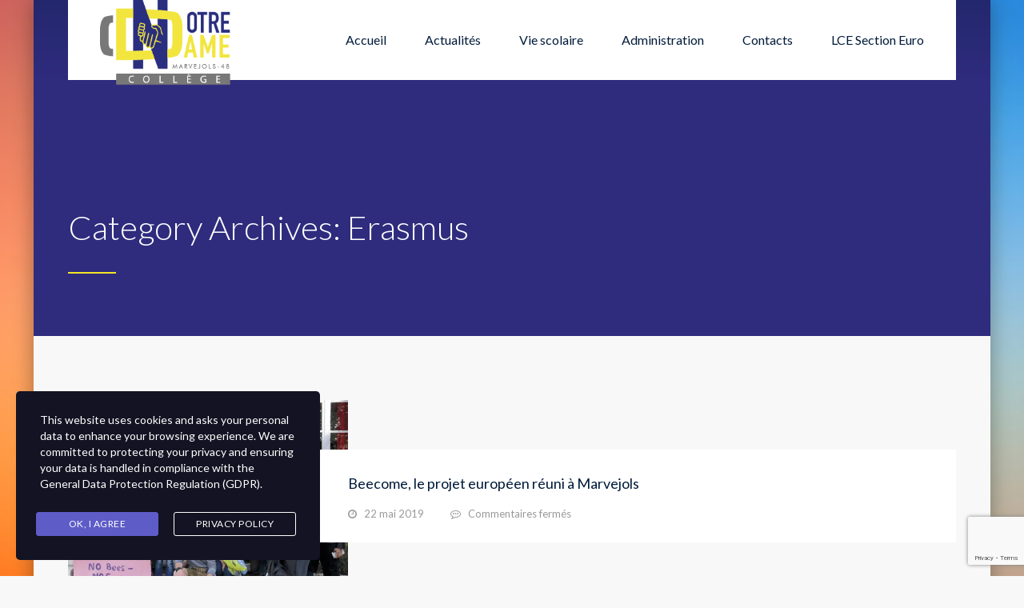

--- FILE ---
content_type: text/html; charset=UTF-8
request_url: https://college-notredame-marvejols.com/category/erasmus/page/2/
body_size: 13797
content:
<!DOCTYPE html>
<html lang="fr-FR" class="no-js">
<head>
	<meta charset="UTF-8">
	<meta http-equiv="X-UA-Compatible" content="IE=edge">
	<meta name="viewport" content="width=device-width, initial-scale=1, user-scalable=0">
	<link rel="profile" href="http://gmpg.org/xfn/11">
	<link rel="pingback" href="https://college-notredame-marvejols.com/xmlrpc.php">

	<title>Erasmus &#8211; Page 2 &#8211; Collège Notre Dame &#8211; Marvejols (48)</title>
<meta name='robots' content='max-image-preview:large' />
<link rel='dns-prefetch' href='//stats.wp.com' />
<link rel='dns-prefetch' href='//fonts.googleapis.com' />
<link rel='preconnect' href='//c0.wp.com' />
<link rel='preconnect' href='//i0.wp.com' />
<link rel="alternate" type="application/rss+xml" title="Collège Notre Dame - Marvejols (48) &raquo; Flux" href="https://college-notredame-marvejols.com/feed/" />
<link rel="alternate" type="application/rss+xml" title="Collège Notre Dame - Marvejols (48) &raquo; Flux des commentaires" href="https://college-notredame-marvejols.com/comments/feed/" />
<link rel="alternate" type="application/rss+xml" title="Collège Notre Dame - Marvejols (48) &raquo; Flux de la catégorie Erasmus" href="https://college-notredame-marvejols.com/category/erasmus/feed/" />
<style id='wp-img-auto-sizes-contain-inline-css' type='text/css'>
img:is([sizes=auto i],[sizes^="auto," i]){contain-intrinsic-size:3000px 1500px}
/*# sourceURL=wp-img-auto-sizes-contain-inline-css */
</style>
<style id='wp-emoji-styles-inline-css' type='text/css'>

	img.wp-smiley, img.emoji {
		display: inline !important;
		border: none !important;
		box-shadow: none !important;
		height: 1em !important;
		width: 1em !important;
		margin: 0 0.07em !important;
		vertical-align: -0.1em !important;
		background: none !important;
		padding: 0 !important;
	}
/*# sourceURL=wp-emoji-styles-inline-css */
</style>
<style id='wp-block-library-inline-css' type='text/css'>
:root{--wp-block-synced-color:#7a00df;--wp-block-synced-color--rgb:122,0,223;--wp-bound-block-color:var(--wp-block-synced-color);--wp-editor-canvas-background:#ddd;--wp-admin-theme-color:#007cba;--wp-admin-theme-color--rgb:0,124,186;--wp-admin-theme-color-darker-10:#006ba1;--wp-admin-theme-color-darker-10--rgb:0,107,160.5;--wp-admin-theme-color-darker-20:#005a87;--wp-admin-theme-color-darker-20--rgb:0,90,135;--wp-admin-border-width-focus:2px}@media (min-resolution:192dpi){:root{--wp-admin-border-width-focus:1.5px}}.wp-element-button{cursor:pointer}:root .has-very-light-gray-background-color{background-color:#eee}:root .has-very-dark-gray-background-color{background-color:#313131}:root .has-very-light-gray-color{color:#eee}:root .has-very-dark-gray-color{color:#313131}:root .has-vivid-green-cyan-to-vivid-cyan-blue-gradient-background{background:linear-gradient(135deg,#00d084,#0693e3)}:root .has-purple-crush-gradient-background{background:linear-gradient(135deg,#34e2e4,#4721fb 50%,#ab1dfe)}:root .has-hazy-dawn-gradient-background{background:linear-gradient(135deg,#faaca8,#dad0ec)}:root .has-subdued-olive-gradient-background{background:linear-gradient(135deg,#fafae1,#67a671)}:root .has-atomic-cream-gradient-background{background:linear-gradient(135deg,#fdd79a,#004a59)}:root .has-nightshade-gradient-background{background:linear-gradient(135deg,#330968,#31cdcf)}:root .has-midnight-gradient-background{background:linear-gradient(135deg,#020381,#2874fc)}:root{--wp--preset--font-size--normal:16px;--wp--preset--font-size--huge:42px}.has-regular-font-size{font-size:1em}.has-larger-font-size{font-size:2.625em}.has-normal-font-size{font-size:var(--wp--preset--font-size--normal)}.has-huge-font-size{font-size:var(--wp--preset--font-size--huge)}.has-text-align-center{text-align:center}.has-text-align-left{text-align:left}.has-text-align-right{text-align:right}.has-fit-text{white-space:nowrap!important}#end-resizable-editor-section{display:none}.aligncenter{clear:both}.items-justified-left{justify-content:flex-start}.items-justified-center{justify-content:center}.items-justified-right{justify-content:flex-end}.items-justified-space-between{justify-content:space-between}.screen-reader-text{border:0;clip-path:inset(50%);height:1px;margin:-1px;overflow:hidden;padding:0;position:absolute;width:1px;word-wrap:normal!important}.screen-reader-text:focus{background-color:#ddd;clip-path:none;color:#444;display:block;font-size:1em;height:auto;left:5px;line-height:normal;padding:15px 23px 14px;text-decoration:none;top:5px;width:auto;z-index:100000}html :where(.has-border-color){border-style:solid}html :where([style*=border-top-color]){border-top-style:solid}html :where([style*=border-right-color]){border-right-style:solid}html :where([style*=border-bottom-color]){border-bottom-style:solid}html :where([style*=border-left-color]){border-left-style:solid}html :where([style*=border-width]){border-style:solid}html :where([style*=border-top-width]){border-top-style:solid}html :where([style*=border-right-width]){border-right-style:solid}html :where([style*=border-bottom-width]){border-bottom-style:solid}html :where([style*=border-left-width]){border-left-style:solid}html :where(img[class*=wp-image-]){height:auto;max-width:100%}:where(figure){margin:0 0 1em}html :where(.is-position-sticky){--wp-admin--admin-bar--position-offset:var(--wp-admin--admin-bar--height,0px)}@media screen and (max-width:600px){html :where(.is-position-sticky){--wp-admin--admin-bar--position-offset:0px}}

/*# sourceURL=wp-block-library-inline-css */
</style><style id='global-styles-inline-css' type='text/css'>
:root{--wp--preset--aspect-ratio--square: 1;--wp--preset--aspect-ratio--4-3: 4/3;--wp--preset--aspect-ratio--3-4: 3/4;--wp--preset--aspect-ratio--3-2: 3/2;--wp--preset--aspect-ratio--2-3: 2/3;--wp--preset--aspect-ratio--16-9: 16/9;--wp--preset--aspect-ratio--9-16: 9/16;--wp--preset--color--black: #000000;--wp--preset--color--cyan-bluish-gray: #abb8c3;--wp--preset--color--white: #ffffff;--wp--preset--color--pale-pink: #f78da7;--wp--preset--color--vivid-red: #cf2e2e;--wp--preset--color--luminous-vivid-orange: #ff6900;--wp--preset--color--luminous-vivid-amber: #fcb900;--wp--preset--color--light-green-cyan: #7bdcb5;--wp--preset--color--vivid-green-cyan: #00d084;--wp--preset--color--pale-cyan-blue: #8ed1fc;--wp--preset--color--vivid-cyan-blue: #0693e3;--wp--preset--color--vivid-purple: #9b51e0;--wp--preset--gradient--vivid-cyan-blue-to-vivid-purple: linear-gradient(135deg,rgb(6,147,227) 0%,rgb(155,81,224) 100%);--wp--preset--gradient--light-green-cyan-to-vivid-green-cyan: linear-gradient(135deg,rgb(122,220,180) 0%,rgb(0,208,130) 100%);--wp--preset--gradient--luminous-vivid-amber-to-luminous-vivid-orange: linear-gradient(135deg,rgb(252,185,0) 0%,rgb(255,105,0) 100%);--wp--preset--gradient--luminous-vivid-orange-to-vivid-red: linear-gradient(135deg,rgb(255,105,0) 0%,rgb(207,46,46) 100%);--wp--preset--gradient--very-light-gray-to-cyan-bluish-gray: linear-gradient(135deg,rgb(238,238,238) 0%,rgb(169,184,195) 100%);--wp--preset--gradient--cool-to-warm-spectrum: linear-gradient(135deg,rgb(74,234,220) 0%,rgb(151,120,209) 20%,rgb(207,42,186) 40%,rgb(238,44,130) 60%,rgb(251,105,98) 80%,rgb(254,248,76) 100%);--wp--preset--gradient--blush-light-purple: linear-gradient(135deg,rgb(255,206,236) 0%,rgb(152,150,240) 100%);--wp--preset--gradient--blush-bordeaux: linear-gradient(135deg,rgb(254,205,165) 0%,rgb(254,45,45) 50%,rgb(107,0,62) 100%);--wp--preset--gradient--luminous-dusk: linear-gradient(135deg,rgb(255,203,112) 0%,rgb(199,81,192) 50%,rgb(65,88,208) 100%);--wp--preset--gradient--pale-ocean: linear-gradient(135deg,rgb(255,245,203) 0%,rgb(182,227,212) 50%,rgb(51,167,181) 100%);--wp--preset--gradient--electric-grass: linear-gradient(135deg,rgb(202,248,128) 0%,rgb(113,206,126) 100%);--wp--preset--gradient--midnight: linear-gradient(135deg,rgb(2,3,129) 0%,rgb(40,116,252) 100%);--wp--preset--font-size--small: 13px;--wp--preset--font-size--medium: 20px;--wp--preset--font-size--large: 36px;--wp--preset--font-size--x-large: 42px;--wp--preset--spacing--20: 0.44rem;--wp--preset--spacing--30: 0.67rem;--wp--preset--spacing--40: 1rem;--wp--preset--spacing--50: 1.5rem;--wp--preset--spacing--60: 2.25rem;--wp--preset--spacing--70: 3.38rem;--wp--preset--spacing--80: 5.06rem;--wp--preset--shadow--natural: 6px 6px 9px rgba(0, 0, 0, 0.2);--wp--preset--shadow--deep: 12px 12px 50px rgba(0, 0, 0, 0.4);--wp--preset--shadow--sharp: 6px 6px 0px rgba(0, 0, 0, 0.2);--wp--preset--shadow--outlined: 6px 6px 0px -3px rgb(255, 255, 255), 6px 6px rgb(0, 0, 0);--wp--preset--shadow--crisp: 6px 6px 0px rgb(0, 0, 0);}:where(.is-layout-flex){gap: 0.5em;}:where(.is-layout-grid){gap: 0.5em;}body .is-layout-flex{display: flex;}.is-layout-flex{flex-wrap: wrap;align-items: center;}.is-layout-flex > :is(*, div){margin: 0;}body .is-layout-grid{display: grid;}.is-layout-grid > :is(*, div){margin: 0;}:where(.wp-block-columns.is-layout-flex){gap: 2em;}:where(.wp-block-columns.is-layout-grid){gap: 2em;}:where(.wp-block-post-template.is-layout-flex){gap: 1.25em;}:where(.wp-block-post-template.is-layout-grid){gap: 1.25em;}.has-black-color{color: var(--wp--preset--color--black) !important;}.has-cyan-bluish-gray-color{color: var(--wp--preset--color--cyan-bluish-gray) !important;}.has-white-color{color: var(--wp--preset--color--white) !important;}.has-pale-pink-color{color: var(--wp--preset--color--pale-pink) !important;}.has-vivid-red-color{color: var(--wp--preset--color--vivid-red) !important;}.has-luminous-vivid-orange-color{color: var(--wp--preset--color--luminous-vivid-orange) !important;}.has-luminous-vivid-amber-color{color: var(--wp--preset--color--luminous-vivid-amber) !important;}.has-light-green-cyan-color{color: var(--wp--preset--color--light-green-cyan) !important;}.has-vivid-green-cyan-color{color: var(--wp--preset--color--vivid-green-cyan) !important;}.has-pale-cyan-blue-color{color: var(--wp--preset--color--pale-cyan-blue) !important;}.has-vivid-cyan-blue-color{color: var(--wp--preset--color--vivid-cyan-blue) !important;}.has-vivid-purple-color{color: var(--wp--preset--color--vivid-purple) !important;}.has-black-background-color{background-color: var(--wp--preset--color--black) !important;}.has-cyan-bluish-gray-background-color{background-color: var(--wp--preset--color--cyan-bluish-gray) !important;}.has-white-background-color{background-color: var(--wp--preset--color--white) !important;}.has-pale-pink-background-color{background-color: var(--wp--preset--color--pale-pink) !important;}.has-vivid-red-background-color{background-color: var(--wp--preset--color--vivid-red) !important;}.has-luminous-vivid-orange-background-color{background-color: var(--wp--preset--color--luminous-vivid-orange) !important;}.has-luminous-vivid-amber-background-color{background-color: var(--wp--preset--color--luminous-vivid-amber) !important;}.has-light-green-cyan-background-color{background-color: var(--wp--preset--color--light-green-cyan) !important;}.has-vivid-green-cyan-background-color{background-color: var(--wp--preset--color--vivid-green-cyan) !important;}.has-pale-cyan-blue-background-color{background-color: var(--wp--preset--color--pale-cyan-blue) !important;}.has-vivid-cyan-blue-background-color{background-color: var(--wp--preset--color--vivid-cyan-blue) !important;}.has-vivid-purple-background-color{background-color: var(--wp--preset--color--vivid-purple) !important;}.has-black-border-color{border-color: var(--wp--preset--color--black) !important;}.has-cyan-bluish-gray-border-color{border-color: var(--wp--preset--color--cyan-bluish-gray) !important;}.has-white-border-color{border-color: var(--wp--preset--color--white) !important;}.has-pale-pink-border-color{border-color: var(--wp--preset--color--pale-pink) !important;}.has-vivid-red-border-color{border-color: var(--wp--preset--color--vivid-red) !important;}.has-luminous-vivid-orange-border-color{border-color: var(--wp--preset--color--luminous-vivid-orange) !important;}.has-luminous-vivid-amber-border-color{border-color: var(--wp--preset--color--luminous-vivid-amber) !important;}.has-light-green-cyan-border-color{border-color: var(--wp--preset--color--light-green-cyan) !important;}.has-vivid-green-cyan-border-color{border-color: var(--wp--preset--color--vivid-green-cyan) !important;}.has-pale-cyan-blue-border-color{border-color: var(--wp--preset--color--pale-cyan-blue) !important;}.has-vivid-cyan-blue-border-color{border-color: var(--wp--preset--color--vivid-cyan-blue) !important;}.has-vivid-purple-border-color{border-color: var(--wp--preset--color--vivid-purple) !important;}.has-vivid-cyan-blue-to-vivid-purple-gradient-background{background: var(--wp--preset--gradient--vivid-cyan-blue-to-vivid-purple) !important;}.has-light-green-cyan-to-vivid-green-cyan-gradient-background{background: var(--wp--preset--gradient--light-green-cyan-to-vivid-green-cyan) !important;}.has-luminous-vivid-amber-to-luminous-vivid-orange-gradient-background{background: var(--wp--preset--gradient--luminous-vivid-amber-to-luminous-vivid-orange) !important;}.has-luminous-vivid-orange-to-vivid-red-gradient-background{background: var(--wp--preset--gradient--luminous-vivid-orange-to-vivid-red) !important;}.has-very-light-gray-to-cyan-bluish-gray-gradient-background{background: var(--wp--preset--gradient--very-light-gray-to-cyan-bluish-gray) !important;}.has-cool-to-warm-spectrum-gradient-background{background: var(--wp--preset--gradient--cool-to-warm-spectrum) !important;}.has-blush-light-purple-gradient-background{background: var(--wp--preset--gradient--blush-light-purple) !important;}.has-blush-bordeaux-gradient-background{background: var(--wp--preset--gradient--blush-bordeaux) !important;}.has-luminous-dusk-gradient-background{background: var(--wp--preset--gradient--luminous-dusk) !important;}.has-pale-ocean-gradient-background{background: var(--wp--preset--gradient--pale-ocean) !important;}.has-electric-grass-gradient-background{background: var(--wp--preset--gradient--electric-grass) !important;}.has-midnight-gradient-background{background: var(--wp--preset--gradient--midnight) !important;}.has-small-font-size{font-size: var(--wp--preset--font-size--small) !important;}.has-medium-font-size{font-size: var(--wp--preset--font-size--medium) !important;}.has-large-font-size{font-size: var(--wp--preset--font-size--large) !important;}.has-x-large-font-size{font-size: var(--wp--preset--font-size--x-large) !important;}
/*# sourceURL=global-styles-inline-css */
</style>

<style id='classic-theme-styles-inline-css' type='text/css'>
/*! This file is auto-generated */
.wp-block-button__link{color:#fff;background-color:#32373c;border-radius:9999px;box-shadow:none;text-decoration:none;padding:calc(.667em + 2px) calc(1.333em + 2px);font-size:1.125em}.wp-block-file__button{background:#32373c;color:#fff;text-decoration:none}
/*# sourceURL=/wp-includes/css/classic-themes.min.css */
</style>
<link rel='stylesheet' id='contact-form-7-css' href='https://college-notredame-marvejols.com/wp-content/plugins/contact-form-7/includes/css/styles.css?ver=6.1.4' type='text/css' media='all' />
<link rel='stylesheet' id='rs-plugin-settings-css' href='https://college-notredame-marvejols.com/wp-content/plugins/revslider/public/assets/css/settings.css?ver=5.4.8.3' type='text/css' media='all' />
<style id='rs-plugin-settings-inline-css' type='text/css'>
#rs-demo-id {}
/*# sourceURL=rs-plugin-settings-inline-css */
</style>
<link rel='stylesheet' id='wpda_wpdp_public-css' href='https://college-notredame-marvejols.com/wp-content/plugins/wp-data-access/public/../assets/css/wpda_public.css?ver=5.5.17' type='text/css' media='all' />
<link rel='stylesheet' id='stm-gdpr-styles-css' href='https://college-notredame-marvejols.com/wp-content/plugins/gdpr-compliance-cookie-consent/assets/css/styles.css?ver=6.9' type='text/css' media='all' />
<link rel='stylesheet' id='stm-fonts-css' href='https://fonts.googleapis.com/css?family=Lato%3A400%2C100%2C100italic%2C300%2C300italic%2C400italic%2C700%2C700italic%2C900%2C900italic&#038;subset=latin%2Clatin-ext' type='text/css' media='all' />
<link rel='stylesheet' id='bootstrap-css' href='https://college-notredame-marvejols.com/wp-content/themes/smarty/assets/css/bootstrap.min.css?ver=3.1.1' type='text/css' media='all' />
<link rel='stylesheet' id='font-awesome-css' href='https://college-notredame-marvejols.com/wp-content/themes/smarty/assets/fonts/font-awesome/css/font-awesome.min.css?ver=3.1.1' type='text/css' media='all' />
<link rel='stylesheet' id='stm-icon-css' href='https://college-notredame-marvejols.com/wp-content/themes/smarty/assets/fonts/stm-icon/style.css?ver=3.1.1' type='text/css' media='all' />
<link rel='stylesheet' id='stm-select2-css' href='https://college-notredame-marvejols.com/wp-content/themes/smarty/assets/js/vendor/select2/css/select2.min.css?ver=3.1.1' type='text/css' media='all' />
<link rel='stylesheet' id='stm-skin-default-css' href='https://college-notredame-marvejols.com/wp-content/themes/smarty/assets/css/school/main.css?ver=3.1.1' type='text/css' media='all' />
<link rel='stylesheet' id='stm-style-css' href='https://college-notredame-marvejols.com/wp-content/themes/smarty/style.css?ver=3.1.1' type='text/css' media='all' />
<link rel='stylesheet' id='js_composer_front-css' href='https://college-notredame-marvejols.com/wp-content/plugins/js_composer/assets/css/js_composer.min.css?ver=8.0' type='text/css' media='all' />
<style id='js_composer_front-inline-css' type='text/css'>

						body.site-layout_boxed {
							background-image: url( http://college-notredame-marvejols.com/wp-content/uploads/2022/06/fond.jpg ) !important;
						}
					.stm-contact-person__contact_type_email {font-size:12px;}
.stm-cta__action-descr p {line-height:18px;}

.header_view-style_2 .stm-nav__menu_type_header > .menu-item .sub-menu {
    background: #2d317d;
}

.header_view-style_2 .stm-nav__menu_type_header > .menu-item .sub-menu > .menu-item:hover > a {
    background: #f3e626;
}

.stm-page-head {
    background: #2f2c7e;
      
}

.stm-cta {
    position: relative;
    z-index: 92;
    background: #565656;
    border-top: 4px solid #f3e626;
}


.stm-cta action-title {
    color : #2f2c7e;
}

.stm-post__caption-container {
  background-image: url("http://college-notredame-marvejols.com/wp-content/uploads/2019/10/JAUNE_CND_4.jpg");  
}


.footer_type_default {
    background: #565656;
color:#f3e626;
}


.post_view_list .entry-details:hover {
background-color:#2f2c7e;

}
.post_view_list .entry-details  {

}

.entry-details a:hover  { 
color:#dadada;
}

.stm-vc-footer .wpb_wrapper p {line-height:10px;}

.stm-font_color_green {
    color: #f3e626 !important;
}


.stm-separator_type_title .stm-separator__line {
    background: #f3e626;
    width: 60px;
    height: 2px;
}
.stm-separator__line {
    border-bottom: 2px solid #f3e626;
}

.stm-page-head_color_white .stm-page-head__separator-line {
    background: #f3e626;
}
.stm-page-head__separator-line {
    width: 60px;
    height: 2px;
    background: #f3e626;
}
.header_view-style_2 .stm-nav__menu_type_header > .menu-item > a::after {
    border-bottom: 3px solid #f3e626;
}

.stm-action-box__figcaption-title::after {
    content: "";
    position: absolute;
    bottom: 0;
    left: 0;
    width: 100%;
    height: 4px;
    background: #2f2c7e;
    z-index: 1;
    -webkit-transition: height 0.3s ease;
    transition: height 0.3s ease;
}

.stm-post_view_grid .stm-post__caption::after {
    content: "";
    position: absolute;
    bottom: 0;
    left: 0;
    height: 4px;
    width: 100%;
    background: #2f2c7e;
    -webkit-transition: height 0.3s ease;
    transition: height 0.3s ease;
    z-index: 1;
}

.owl-controls .owl-dots .owl-dot.active span {
    background: #2f2c7e;
    -webkit-transform: scale(1.5);
    transform: scale(1.5);

}
.stm-blockquote p:first-of-type::before {
    content: "\e90d";
    position: relative;
    left: -19px;
    top: -7px;
    text-indent: 0;
    font-family: 'stm-icon' !important;
    speak: none;
    font-style: normal;
    font-weight: normal;
    font-variant: normal;
    text-transform: none;
    line-height: 1;
    -webkit-font-smoothing: antialiased;
    -moz-osx-font-smoothing: grayscale;
    font-size: 18px;
    color: #2f2c7e;
}

.stm-blockquote p:last-of-type::after {
    content: "\e90c" !important;
    position: relative;
    left: 18px;
    top: -2px;
    font-family: 'stm-icon' !important;
    speak: none;
    font-style: normal;
    font-weight: normal;
    font-variant: normal;
    text-transform: none;
    line-height: 1;
    -webkit-font-smoothing: antialiased;
    -moz-osx-font-smoothing: grayscale;
    font-size: 18px;
    color: #2f2c7e;
}

.textBgDarkBlue {background-color: #2f2c7e;}

.wpcf7-submit {
    border: 2px solid #2f2c7e;
}
.wpcf7-submit:hover {
    background: #2f2c7e;
    color: #fff;
}

.stm-media-gallery__layout-wide {
    border: 2px solid #2f2c7e;
}

.stm-media-gallery__layout-wide:hover {
    background-color:  #2f2c7e;
}

.stm-media-gallery__filter-link {
    color: #2f2c7e;}

.stm-media-gallery__filter-link:hover {
    background-color: #2f2c7e;color:#fff;}
   
stm-media-gallery__filter stm-media-gallery__filter_active {border:none;}

a {
    color: #2f2c7e;
}
.stm-contact-person__contact::before {
    color: #f3e626;
}

.stm-media-gallery__item-fancybox {
    background: #2f2c7e;
}

.stm-media-gallery__item-fancybox .fa, .stm-media-gallery__item-fancybox .stm-icon {
    margin: auto;
        margin-top: auto;
        margin-right: auto;
        margin-bottom: auto;
        margin-left: auto;
}

.header_view-style_2 .stm-nav__menu_type_header > .menu-item .sub-menu > .menu-item > a:hover {
    color: #2f2c7e;
}

.header_view-style_2 .stm-nav__menu_type_header > .menu-item .sub-menu > .menu-item > a::before {
    color: #2f2c7e;
}

.post_view_single .entry-date {
    border: 4px solid #f3e626;
}

.post_view_single .entry-date::before {
    background: #f3e626;
}
.post_view_single .entry-date::after {
    background: #f3e626;
}

.pagination .page-numbers.current {
    border-color: #f3e626;
}

.pagination .page-numbers:hover {
    border-color: #2f2c7e;
}




/*# sourceURL=js_composer_front-inline-css */
</style>
<script type="text/javascript" src="https://c0.wp.com/c/6.9/wp-includes/js/jquery/jquery.min.js" id="jquery-core-js"></script>
<script type="text/javascript" src="https://c0.wp.com/c/6.9/wp-includes/js/jquery/jquery-migrate.min.js" id="jquery-migrate-js"></script>
<script type="text/javascript" src="https://college-notredame-marvejols.com/wp-content/plugins/revslider/public/assets/js/jquery.themepunch.tools.min.js?ver=5.4.8.3" id="tp-tools-js"></script>
<script type="text/javascript" src="https://college-notredame-marvejols.com/wp-content/plugins/revslider/public/assets/js/jquery.themepunch.revolution.min.js?ver=5.4.8.3" id="revmin-js"></script>
<script type="text/javascript" src="https://c0.wp.com/c/6.9/wp-includes/js/underscore.min.js" id="underscore-js"></script>
<script type="text/javascript" src="https://c0.wp.com/c/6.9/wp-includes/js/backbone.min.js" id="backbone-js"></script>
<script type="text/javascript" id="wp-api-request-js-extra">
/* <![CDATA[ */
var wpApiSettings = {"root":"https://college-notredame-marvejols.com/wp-json/","nonce":"0f662e9058","versionString":"wp/v2/"};
//# sourceURL=wp-api-request-js-extra
/* ]]> */
</script>
<script type="text/javascript" src="https://c0.wp.com/c/6.9/wp-includes/js/api-request.min.js" id="wp-api-request-js"></script>
<script type="text/javascript" src="https://c0.wp.com/c/6.9/wp-includes/js/wp-api.min.js" id="wp-api-js"></script>
<script type="text/javascript" id="wpda_rest_api-js-extra">
/* <![CDATA[ */
var wpdaApiSettings = {"path":"wpda"};
//# sourceURL=wpda_rest_api-js-extra
/* ]]> */
</script>
<script type="text/javascript" src="https://college-notredame-marvejols.com/wp-content/plugins/wp-data-access/public/../assets/js/wpda_rest_api.js?ver=5.5.17" id="wpda_rest_api-js"></script>
<script></script><link rel="https://api.w.org/" href="https://college-notredame-marvejols.com/wp-json/" /><link rel="alternate" title="JSON" type="application/json" href="https://college-notredame-marvejols.com/wp-json/wp/v2/categories/78" /><link rel="EditURI" type="application/rsd+xml" title="RSD" href="https://college-notredame-marvejols.com/xmlrpc.php?rsd" />
<meta name="generator" content="WordPress 6.9" />
	<style>img#wpstats{display:none}</style>
		<script type="text/javascript">window.wp_data = {"ajax_url":"https:\/\/college-notredame-marvejols.com\/wp-admin\/admin-ajax.php","is_mobile":false,"load_meal":"e41628b938","review_status":"13c4004558"};</script><style type="text/css">.recentcomments a{display:inline !important;padding:0 !important;margin:0 !important;}</style><meta name="generator" content="Powered by WPBakery Page Builder - drag and drop page builder for WordPress."/>
<meta name="generator" content="Powered by Slider Revolution 5.4.8.3 - responsive, Mobile-Friendly Slider Plugin for WordPress with comfortable drag and drop interface." />
<link rel="icon" href="https://i0.wp.com/college-notredame-marvejols.com/wp-content/uploads/2019/10/cropped-CND_Picto.png?fit=32%2C32&#038;ssl=1" sizes="32x32" />
<link rel="icon" href="https://i0.wp.com/college-notredame-marvejols.com/wp-content/uploads/2019/10/cropped-CND_Picto.png?fit=192%2C192&#038;ssl=1" sizes="192x192" />
<link rel="apple-touch-icon" href="https://i0.wp.com/college-notredame-marvejols.com/wp-content/uploads/2019/10/cropped-CND_Picto.png?fit=180%2C180&#038;ssl=1" />
<meta name="msapplication-TileImage" content="https://i0.wp.com/college-notredame-marvejols.com/wp-content/uploads/2019/10/cropped-CND_Picto.png?fit=270%2C270&#038;ssl=1" />
<script type="text/javascript">function setREVStartSize(e){									
						try{ e.c=jQuery(e.c);var i=jQuery(window).width(),t=9999,r=0,n=0,l=0,f=0,s=0,h=0;
							if(e.responsiveLevels&&(jQuery.each(e.responsiveLevels,function(e,f){f>i&&(t=r=f,l=e),i>f&&f>r&&(r=f,n=e)}),t>r&&(l=n)),f=e.gridheight[l]||e.gridheight[0]||e.gridheight,s=e.gridwidth[l]||e.gridwidth[0]||e.gridwidth,h=i/s,h=h>1?1:h,f=Math.round(h*f),"fullscreen"==e.sliderLayout){var u=(e.c.width(),jQuery(window).height());if(void 0!=e.fullScreenOffsetContainer){var c=e.fullScreenOffsetContainer.split(",");if (c) jQuery.each(c,function(e,i){u=jQuery(i).length>0?u-jQuery(i).outerHeight(!0):u}),e.fullScreenOffset.split("%").length>1&&void 0!=e.fullScreenOffset&&e.fullScreenOffset.length>0?u-=jQuery(window).height()*parseInt(e.fullScreenOffset,0)/100:void 0!=e.fullScreenOffset&&e.fullScreenOffset.length>0&&(u-=parseInt(e.fullScreenOffset,0))}f=u}else void 0!=e.minHeight&&f<e.minHeight&&(f=e.minHeight);e.c.closest(".rev_slider_wrapper").css({height:f})					
						}catch(d){console.log("Failure at Presize of Slider:"+d)}						
					};</script>
<style type="text/css" title="dynamic-css" class="options-output">.header .logo{max-width:166px;}</style>
<noscript><style> .wpb_animate_when_almost_visible { opacity: 1; }</style></noscript></head>
<body class="archive paged category category-erasmus category-78 paged-2 category-paged-2 wp-theme-smarty site-layout_boxed site-bg_image wpb-js-composer js-comp-ver-8.0 vc_responsive">
<div id="wrapper">

	
<div class="header-holder header-holder_view-style_2">
    
    <header id="masthead" class="header header_view-style_2">
        <div class="container">
            <div class="header__content">
                <div class="stm-nav stm-nav_type_header"><ul id="header-nav-menu" class="stm-nav__menu stm-nav__menu_type_header"><li id="menu-item-3374" class="menu-item menu-item-type-post_type menu-item-object-page menu-item-3374"><a href="https://college-notredame-marvejols.com/home/">Accueil</a></li>
<li id="menu-item-3389" class="menu-item menu-item-type-post_type menu-item-object-page menu-item-has-children menu-item-3389"><a href="https://college-notredame-marvejols.com/actualites/">Actualités</a>
<ul class="sub-menu">
	<li id="menu-item-3390" class="menu-item menu-item-type-post_type menu-item-object-page menu-item-3390"><a href="https://college-notredame-marvejols.com/evenements/">Evènements</a></li>
</ul>
</li>
<li id="menu-item-3469" class="menu-item menu-item-type-custom menu-item-object-custom menu-item-has-children menu-item-3469"><a href="#">Vie scolaire</a>
<ul class="sub-menu">
	<li id="menu-item-4182" class="menu-item menu-item-type-post_type menu-item-object-page menu-item-4182"><a href="https://college-notredame-marvejols.com/reglement-interieur/">Règlement intérieur</a></li>
	<li id="menu-item-3470" class="menu-item menu-item-type-post_type menu-item-object-page menu-item-3470"><a href="https://college-notredame-marvejols.com/projet-educatif/">Projet éducatif</a></li>
	<li id="menu-item-4108" class="menu-item menu-item-type-post_type menu-item-object-page menu-item-4108"><a href="https://college-notredame-marvejols.com/salles-et-moyens-pedagogiques/">Salles et moyens pédagogiques</a></li>
	<li id="menu-item-7120" class="menu-item menu-item-type-post_type menu-item-object-page menu-item-7120"><a href="https://college-notredame-marvejols.com/pastorale/">Pastorale</a></li>
	<li id="menu-item-6856" class="menu-item menu-item-type-post_type menu-item-object-page menu-item-6856"><a href="https://college-notredame-marvejols.com/atelier-theatre/">Atelier Théâtre</a></li>
	<li id="menu-item-7011" class="menu-item menu-item-type-post_type menu-item-object-page menu-item-7011"><a href="https://college-notredame-marvejols.com/arts-plastiques/">Arts Plastiques</a></li>
	<li id="menu-item-4123" class="menu-item menu-item-type-post_type menu-item-object-page menu-item-4123"><a href="https://college-notredame-marvejols.com/orientation/">Orientation</a></li>
	<li id="menu-item-3893" class="menu-item menu-item-type-post_type menu-item-object-page menu-item-3893"><a href="https://college-notredame-marvejols.com/education-physique-et-sportive/">Education Physique et Sportive</a></li>
	<li id="menu-item-3883" class="menu-item menu-item-type-post_type menu-item-object-page menu-item-3883"><a href="https://college-notredame-marvejols.com/la-section-handball-du-college-notre-dame-se-porte-bien/">Section Handball</a></li>
	<li id="menu-item-3991" class="menu-item menu-item-type-post_type menu-item-object-post menu-item-3991"><a href="https://college-notredame-marvejols.com/2019/10/02/eco-college/">Projet éco-collège</a></li>
	<li id="menu-item-4061" class="menu-item menu-item-type-post_type menu-item-object-page menu-item-4061"><a href="https://college-notredame-marvejols.com/erasmus/">Erasmus</a></li>
</ul>
</li>
<li id="menu-item-3772" class="menu-item menu-item-type-custom menu-item-object-custom menu-item-has-children menu-item-3772"><a href="#">Administration</a>
<ul class="sub-menu">
	<li id="menu-item-3376" class="menu-item menu-item-type-post_type menu-item-object-page menu-item-3376"><a href="https://college-notredame-marvejols.com/projet-d-etablissement/">Projet d&rsquo;établissement</a></li>
	<li id="menu-item-3650" class="menu-item menu-item-type-post_type menu-item-object-page menu-item-3650"><a href="https://college-notredame-marvejols.com/organigramme/">Organigramme</a></li>
	<li id="menu-item-3414" class="menu-item menu-item-type-post_type menu-item-object-page menu-item-3414"><a href="https://college-notredame-marvejols.com/admissions/">Tarifs</a></li>
	<li id="menu-item-4138" class="menu-item menu-item-type-post_type menu-item-object-page menu-item-4138"><a href="https://college-notredame-marvejols.com/ressources-internet/">Ressources internet</a></li>
</ul>
</li>
<li id="menu-item-3375" class="menu-item menu-item-type-post_type menu-item-object-page menu-item-3375"><a href="https://college-notredame-marvejols.com/contacts/">Contacts</a></li>
<li id="menu-item-13290" class="menu-item menu-item-type-post_type menu-item-object-page menu-item-13290"><a href="https://college-notredame-marvejols.com/erasmus-2/">LCE Section Euro</a></li>
</ul></div>
                <!-- Logo -->
                                    <a href="https://college-notredame-marvejols.com/" class="logo" title="Collège Notre Dame &#8211; Marvejols (48)"><img src="http://college-notredame-marvejols.com/wp-content/uploads/2019/10/Logotype_web_CND.png" alt="Logo"></a>
                            </div><!-- /header__content -->
        </div><!-- /container -->
    </header><!-- /header -->

    <!-- Mobile - Top Bar -->
    <div class="top-bar-mobile">
        
            </div><!-- /top-bar-mobile -->

    <!-- Mobile - Header -->
    <div class="header-mobile">
        <div class="header-mobile__logo">
                            <a href="https://college-notredame-marvejols.com/" class="logo" title="Collège Notre Dame &#8211; Marvejols (48)"><img src="http://college-notredame-marvejols.com/wp-content/uploads/2019/10/Logotype_web_CND.png" alt="Logo"></a>
                        <div class="header-mobile__nav-control">
                <span class="header-mobile__control-line"></span>
            </div>
        </div><!-- /header-mobile__logo -->

        <div class="stm-nav stm-nav_type_mobile-header"><ul id="header-mobile-nav-menu" class="stm-nav__menu stm-nav__menu_type_mobile-header"><li class="menu-item menu-item-type-post_type menu-item-object-page menu-item-3374"><a href="https://college-notredame-marvejols.com/home/">Accueil</a></li>
<li class="menu-item menu-item-type-post_type menu-item-object-page menu-item-has-children menu-item-3389"><a href="https://college-notredame-marvejols.com/actualites/">Actualités</a>
<ul class="sub-menu">
	<li class="menu-item menu-item-type-post_type menu-item-object-page menu-item-3390"><a href="https://college-notredame-marvejols.com/evenements/">Evènements</a></li>
</ul>
</li>
<li class="menu-item menu-item-type-custom menu-item-object-custom menu-item-has-children menu-item-3469"><a href="#">Vie scolaire</a>
<ul class="sub-menu">
	<li class="menu-item menu-item-type-post_type menu-item-object-page menu-item-4182"><a href="https://college-notredame-marvejols.com/reglement-interieur/">Règlement intérieur</a></li>
	<li class="menu-item menu-item-type-post_type menu-item-object-page menu-item-3470"><a href="https://college-notredame-marvejols.com/projet-educatif/">Projet éducatif</a></li>
	<li class="menu-item menu-item-type-post_type menu-item-object-page menu-item-4108"><a href="https://college-notredame-marvejols.com/salles-et-moyens-pedagogiques/">Salles et moyens pédagogiques</a></li>
	<li class="menu-item menu-item-type-post_type menu-item-object-page menu-item-7120"><a href="https://college-notredame-marvejols.com/pastorale/">Pastorale</a></li>
	<li class="menu-item menu-item-type-post_type menu-item-object-page menu-item-6856"><a href="https://college-notredame-marvejols.com/atelier-theatre/">Atelier Théâtre</a></li>
	<li class="menu-item menu-item-type-post_type menu-item-object-page menu-item-7011"><a href="https://college-notredame-marvejols.com/arts-plastiques/">Arts Plastiques</a></li>
	<li class="menu-item menu-item-type-post_type menu-item-object-page menu-item-4123"><a href="https://college-notredame-marvejols.com/orientation/">Orientation</a></li>
	<li class="menu-item menu-item-type-post_type menu-item-object-page menu-item-3893"><a href="https://college-notredame-marvejols.com/education-physique-et-sportive/">Education Physique et Sportive</a></li>
	<li class="menu-item menu-item-type-post_type menu-item-object-page menu-item-3883"><a href="https://college-notredame-marvejols.com/la-section-handball-du-college-notre-dame-se-porte-bien/">Section Handball</a></li>
	<li class="menu-item menu-item-type-post_type menu-item-object-post menu-item-3991"><a href="https://college-notredame-marvejols.com/2019/10/02/eco-college/">Projet éco-collège</a></li>
	<li class="menu-item menu-item-type-post_type menu-item-object-page menu-item-4061"><a href="https://college-notredame-marvejols.com/erasmus/">Erasmus</a></li>
</ul>
</li>
<li class="menu-item menu-item-type-custom menu-item-object-custom menu-item-has-children menu-item-3772"><a href="#">Administration</a>
<ul class="sub-menu">
	<li class="menu-item menu-item-type-post_type menu-item-object-page menu-item-3376"><a href="https://college-notredame-marvejols.com/projet-d-etablissement/">Projet d&rsquo;établissement</a></li>
	<li class="menu-item menu-item-type-post_type menu-item-object-page menu-item-3650"><a href="https://college-notredame-marvejols.com/organigramme/">Organigramme</a></li>
	<li class="menu-item menu-item-type-post_type menu-item-object-page menu-item-3414"><a href="https://college-notredame-marvejols.com/admissions/">Tarifs</a></li>
	<li class="menu-item menu-item-type-post_type menu-item-object-page menu-item-4138"><a href="https://college-notredame-marvejols.com/ressources-internet/">Ressources internet</a></li>
</ul>
</li>
<li class="menu-item menu-item-type-post_type menu-item-object-page menu-item-3375"><a href="https://college-notredame-marvejols.com/contacts/">Contacts</a></li>
<li class="menu-item menu-item-type-post_type menu-item-object-page menu-item-13290"><a href="https://college-notredame-marvejols.com/erasmus-2/">LCE Section Euro</a></li>
</ul></div>    </div><!-- /header-mobile -->
</div><!-- /.header-holder -->

    <script>
        (function($) {
            "use strict";

            $(document).ready(function() {
                $("#masthead").affix({
                    offset: {top: $(".header-holder").outerHeight(true)}
                });
            });

        })(jQuery);
    </script>


	
	<div class="stm-page-head stm-page-head_size_small stm-page-head_color_white" >

		<div class="container">
			<div class="stm-page-head__content">
                
                                            <div class="breadcrumbs">
                                                    </div>
                    
                									<h1 class="stm-page-head__title " >Category Archives: Erasmus</h1>
                
				<div class="stm-page-head__separator">
					<div class="stm-page-head__separator-line"></div>
				</div>

							</div>
					</div>

			</div>



<div class="content">
	<div class="container">
				<main class="main">
			<div class="stm-posts stm-posts_list">
									                        <article id="post-4154" class="post_view_list post-4154 post type-post status-publish format-link has-post-thumbnail hentry category-vie-scolaire category-evenements category-erasmus post_format-post-format-link">
			<div class="entry-body">
							<div class="entry-thumbnail-container">
					<div class="entry-thumbnail">
						<a href="https://college-notredame-marvejols.com/2019/05/22/beecome-le-projet-europeen-reuni-a-marvejols/"><img width="700" height="480" src="https://i0.wp.com/college-notredame-marvejols.com/wp-content/uploads/2019/10/erasmusbeecome1_web.jpg?resize=700%2C480&amp;ssl=1" class="attachment-post-thumbnail size-post-thumbnail wp-post-image" alt="" decoding="async" fetchpriority="high" data-attachment-id="4155" data-permalink="https://college-notredame-marvejols.com/2019/05/22/beecome-le-projet-europeen-reuni-a-marvejols/erasmusbeecome1_web/" data-orig-file="https://i0.wp.com/college-notredame-marvejols.com/wp-content/uploads/2019/10/erasmusbeecome1_web.jpg?fit=800%2C603&amp;ssl=1" data-orig-size="800,603" data-comments-opened="0" data-image-meta="{&quot;aperture&quot;:&quot;0&quot;,&quot;credit&quot;:&quot;&quot;,&quot;camera&quot;:&quot;&quot;,&quot;caption&quot;:&quot;&quot;,&quot;created_timestamp&quot;:&quot;0&quot;,&quot;copyright&quot;:&quot;&quot;,&quot;focal_length&quot;:&quot;0&quot;,&quot;iso&quot;:&quot;0&quot;,&quot;shutter_speed&quot;:&quot;0&quot;,&quot;title&quot;:&quot;&quot;,&quot;orientation&quot;:&quot;0&quot;}" data-image-title="erasmusbeecome1_web" data-image-description="" data-image-caption="" data-medium-file="https://i0.wp.com/college-notredame-marvejols.com/wp-content/uploads/2019/10/erasmusbeecome1_web.jpg?fit=300%2C226&amp;ssl=1" data-large-file="https://i0.wp.com/college-notredame-marvejols.com/wp-content/uploads/2019/10/erasmusbeecome1_web.jpg?fit=800%2C603&amp;ssl=1" /></a>
						<ul class="post-categories">
	<li><a href="https://college-notredame-marvejols.com/category/vie-scolaire/" rel="category tag">Vie scolaire</a></li>
	<li><a href="https://college-notredame-marvejols.com/category/evenements/" rel="category tag">Evènements</a></li>
	<li><a href="https://college-notredame-marvejols.com/category/erasmus/" rel="category tag">Erasmus</a></li></ul>					</div>
				</div>
						<div class="entry-details-container">
				<div class="entry-details">
											<h5 class="entry-title">
							<a href="https://college-notredame-marvejols.com/2019/05/22/beecome-le-projet-europeen-reuni-a-marvejols/">Beecome, le projet européen réuni à Marvejols</a>
						</h5>
															<ul class="entry-meta">
						<li><i class="fa fa-clock-o"></i><a href="https://college-notredame-marvejols.com/2019/05/22/beecome-le-projet-europeen-reuni-a-marvejols/">22 mai 2019</a></li>
						<li><i class="fa fa-commenting-o"></i><span>Commentaires fermés<span class="screen-reader-text"> sur Beecome, le projet européen réuni à Marvejols</span></span></li>
					</ul>
				</div>
			</div>
		</div>
	</article>					                        <article id="post-4070" class="post_view_list post-4070 post type-post status-publish format-standard has-post-thumbnail hentry category-erasmus">
			<div class="entry-body">
							<div class="entry-thumbnail-container">
					<div class="entry-thumbnail">
						<a href="https://college-notredame-marvejols.com/2019/01/20/sejour-en-sicile/"><img width="700" height="480" src="https://i0.wp.com/college-notredame-marvejols.com/wp-content/uploads/2019/10/sicile6_7a05d.jpg?resize=700%2C480&amp;ssl=1" class="attachment-post-thumbnail size-post-thumbnail wp-post-image" alt="" decoding="async" data-attachment-id="4077" data-permalink="https://college-notredame-marvejols.com/2019/01/20/sejour-en-sicile/sicile6_7a05d/" data-orig-file="https://i0.wp.com/college-notredame-marvejols.com/wp-content/uploads/2019/10/sicile6_7a05d.jpg?fit=700%2C933&amp;ssl=1" data-orig-size="700,933" data-comments-opened="0" data-image-meta="{&quot;aperture&quot;:&quot;0&quot;,&quot;credit&quot;:&quot;&quot;,&quot;camera&quot;:&quot;&quot;,&quot;caption&quot;:&quot;&quot;,&quot;created_timestamp&quot;:&quot;0&quot;,&quot;copyright&quot;:&quot;&quot;,&quot;focal_length&quot;:&quot;0&quot;,&quot;iso&quot;:&quot;0&quot;,&quot;shutter_speed&quot;:&quot;0&quot;,&quot;title&quot;:&quot;&quot;,&quot;orientation&quot;:&quot;1&quot;}" data-image-title="sicile6_7a05d" data-image-description="" data-image-caption="" data-medium-file="https://i0.wp.com/college-notredame-marvejols.com/wp-content/uploads/2019/10/sicile6_7a05d.jpg?fit=225%2C300&amp;ssl=1" data-large-file="https://i0.wp.com/college-notredame-marvejols.com/wp-content/uploads/2019/10/sicile6_7a05d.jpg?fit=700%2C933&amp;ssl=1" /></a>
						<ul class="post-categories">
	<li><a href="https://college-notredame-marvejols.com/category/erasmus/" rel="category tag">Erasmus</a></li></ul>					</div>
				</div>
						<div class="entry-details-container">
				<div class="entry-details">
											<h5 class="entry-title">
							<a href="https://college-notredame-marvejols.com/2019/01/20/sejour-en-sicile/">Séjour en Sicile</a>
						</h5>
															<ul class="entry-meta">
						<li><i class="fa fa-clock-o"></i><a href="https://college-notredame-marvejols.com/2019/01/20/sejour-en-sicile/">20 janvier 2019</a></li>
						<li><i class="fa fa-commenting-o"></i><span>Commentaires fermés<span class="screen-reader-text"> sur Séjour en Sicile</span></span></li>
					</ul>
				</div>
			</div>
		</div>
	</article>					                        <article id="post-4066" class="post_view_list post-4066 post type-post status-publish format-standard has-post-thumbnail hentry category-evenements category-erasmus">
			<div class="entry-body">
							<div class="entry-thumbnail-container">
					<div class="entry-thumbnail">
						<a href="https://college-notredame-marvejols.com/2018/12/13/concours-miel-a-la-chambre-dagriculture-de-mende-le-jeudi-13-decembre/"><img width="600" height="450" src="https://i0.wp.com/college-notredame-marvejols.com/wp-content/uploads/2019/10/miel1_ebfb3.jpg?resize=600%2C450&amp;ssl=1" class="attachment-post-thumbnail size-post-thumbnail wp-post-image" alt="" decoding="async" srcset="https://i0.wp.com/college-notredame-marvejols.com/wp-content/uploads/2019/10/miel1_ebfb3.jpg?w=600&amp;ssl=1 600w, https://i0.wp.com/college-notredame-marvejols.com/wp-content/uploads/2019/10/miel1_ebfb3.jpg?resize=300%2C225&amp;ssl=1 300w" sizes="(max-width: 600px) 100vw, 600px" data-attachment-id="4068" data-permalink="https://college-notredame-marvejols.com/2018/12/13/concours-miel-a-la-chambre-dagriculture-de-mende-le-jeudi-13-decembre/miel1_ebfb3/" data-orig-file="https://i0.wp.com/college-notredame-marvejols.com/wp-content/uploads/2019/10/miel1_ebfb3.jpg?fit=600%2C450&amp;ssl=1" data-orig-size="600,450" data-comments-opened="0" data-image-meta="{&quot;aperture&quot;:&quot;0&quot;,&quot;credit&quot;:&quot;&quot;,&quot;camera&quot;:&quot;&quot;,&quot;caption&quot;:&quot;&quot;,&quot;created_timestamp&quot;:&quot;0&quot;,&quot;copyright&quot;:&quot;&quot;,&quot;focal_length&quot;:&quot;0&quot;,&quot;iso&quot;:&quot;0&quot;,&quot;shutter_speed&quot;:&quot;0&quot;,&quot;title&quot;:&quot;&quot;,&quot;orientation&quot;:&quot;1&quot;}" data-image-title="miel1_ebfb3" data-image-description="" data-image-caption="" data-medium-file="https://i0.wp.com/college-notredame-marvejols.com/wp-content/uploads/2019/10/miel1_ebfb3.jpg?fit=300%2C225&amp;ssl=1" data-large-file="https://i0.wp.com/college-notredame-marvejols.com/wp-content/uploads/2019/10/miel1_ebfb3.jpg?fit=600%2C450&amp;ssl=1" /></a>
						<ul class="post-categories">
	<li><a href="https://college-notredame-marvejols.com/category/evenements/" rel="category tag">Evènements</a></li>
	<li><a href="https://college-notredame-marvejols.com/category/erasmus/" rel="category tag">Erasmus</a></li></ul>					</div>
				</div>
						<div class="entry-details-container">
				<div class="entry-details">
											<h5 class="entry-title">
							<a href="https://college-notredame-marvejols.com/2018/12/13/concours-miel-a-la-chambre-dagriculture-de-mende-le-jeudi-13-decembre/">Concours miel  à la chambre d&rsquo;Agriculture de Mende , le jeudi 13 décembre.</a>
						</h5>
															<ul class="entry-meta">
						<li><i class="fa fa-clock-o"></i><a href="https://college-notredame-marvejols.com/2018/12/13/concours-miel-a-la-chambre-dagriculture-de-mende-le-jeudi-13-decembre/">13 décembre 2018</a></li>
						<li><i class="fa fa-commenting-o"></i><span>Commentaires fermés<span class="screen-reader-text"> sur Concours miel  à la chambre d&rsquo;Agriculture de Mende , le jeudi 13 décembre.</span></span></li>
					</ul>
				</div>
			</div>
		</div>
	</article>												</div><!-- /stm-posts stm-posts_list -->
			            <nav class="navigation paging-navigation paging_view_posts-list" role="navigation">
                <h1 class="screen-reader-text">Posts navigation</h1>
                <div class="pagination loop-pagination"><a class="prev page-numbers" href="https://college-notredame-marvejols.com/category/erasmus/">&larr;</a>
<a class="page-numbers" href="https://college-notredame-marvejols.com/category/erasmus/">1</a>
<span aria-current="page" class="page-numbers current">2</span></div><!-- .pagination -->
            </nav><!-- .navigation -->
        		</main><!-- /main -->
					</div><!-- /сontainer -->
</div><!-- /content -->

<!--LWSOPTIMIZE_HERE_START_FOOTER--><!--LWSOPTIMIZE_HERE_START_FOOTER-->

	
	<footer id="colophon" class="footer footer_type_default footer_compact">
		<div class="container">

			
											<div class="copyright">Copyright © College Notre-Dame (Marvejols, 48, Fr)</div>
			
		</div>
	</footer><!-- /.footer -->


</div><!-- /Wrapper -->


<script type="speculationrules">
{"prefetch":[{"source":"document","where":{"and":[{"href_matches":"/*"},{"not":{"href_matches":["/wp-*.php","/wp-admin/*","/wp-content/uploads/*","/wp-content/*","/wp-content/plugins/*","/wp-content/themes/smarty/*","/*\\?(.+)"]}},{"not":{"selector_matches":"a[rel~=\"nofollow\"]"}},{"not":{"selector_matches":".no-prefetch, .no-prefetch a"}}]},"eagerness":"conservative"}]}
</script>
<div id="stm_gdpr_popup-main" class="stm_gdpr_popup-main" style="display: block;background-color: #131323; color: #fff;
		left: 20px; bottom: 20px; ">
            <div class="stm_gdpr_popup-content">This website uses cookies and asks your personal data to enhance your browsing experience. We are committed to protecting your privacy and ensuring your data is handled in compliance with the <a href="https://www.calculator.io/fr/gdpr/" rel="nofollow" target="_blank">General Data Protection Regulation (GDPR)</a>.</div>
			<div class="stm_gdpr_popup-links">
				<a href="#" id="stm_gdpr_popup_accept" class="stm_gdpr_popup-accept">Ok, I agree</a>
				<a href="#" class="stm_gdpr_popup-privacy">Privacy Policy</a>
			</div>
		</div><script type="text/javascript" src="https://c0.wp.com/c/6.9/wp-includes/js/dist/hooks.min.js" id="wp-hooks-js"></script>
<script type="text/javascript" src="https://c0.wp.com/c/6.9/wp-includes/js/dist/i18n.min.js" id="wp-i18n-js"></script>
<script type="text/javascript" id="wp-i18n-js-after">
/* <![CDATA[ */
wp.i18n.setLocaleData( { 'text direction\u0004ltr': [ 'ltr' ] } );
//# sourceURL=wp-i18n-js-after
/* ]]> */
</script>
<script type="text/javascript" src="https://college-notredame-marvejols.com/wp-content/plugins/contact-form-7/includes/swv/js/index.js?ver=6.1.4" id="swv-js"></script>
<script type="text/javascript" id="contact-form-7-js-translations">
/* <![CDATA[ */
( function( domain, translations ) {
	var localeData = translations.locale_data[ domain ] || translations.locale_data.messages;
	localeData[""].domain = domain;
	wp.i18n.setLocaleData( localeData, domain );
} )( "contact-form-7", {"translation-revision-date":"2025-02-06 12:02:14+0000","generator":"GlotPress\/4.0.1","domain":"messages","locale_data":{"messages":{"":{"domain":"messages","plural-forms":"nplurals=2; plural=n > 1;","lang":"fr"},"This contact form is placed in the wrong place.":["Ce formulaire de contact est plac\u00e9 dans un mauvais endroit."],"Error:":["Erreur\u00a0:"]}},"comment":{"reference":"includes\/js\/index.js"}} );
//# sourceURL=contact-form-7-js-translations
/* ]]> */
</script>
<script type="text/javascript" id="contact-form-7-js-before">
/* <![CDATA[ */
var wpcf7 = {
    "api": {
        "root": "https:\/\/college-notredame-marvejols.com\/wp-json\/",
        "namespace": "contact-form-7\/v1"
    }
};
//# sourceURL=contact-form-7-js-before
/* ]]> */
</script>
<script type="text/javascript" src="https://college-notredame-marvejols.com/wp-content/plugins/contact-form-7/includes/js/index.js?ver=6.1.4" id="contact-form-7-js"></script>
<script type="text/javascript" id="stm-gdpr-scripts-js-extra">
/* <![CDATA[ */
var stm_gdpr_vars = {"AjaxUrl":"https://college-notredame-marvejols.com/wp-admin/admin-ajax.php","error_prefix":"Some errors occurred:","success":"Your request have been submitted. Check your email to validate your data request.","accept_nonce":"2f8786d11e","data_request_nonce":"ce603662b5"};
//# sourceURL=stm-gdpr-scripts-js-extra
/* ]]> */
</script>
<script type="text/javascript" src="https://college-notredame-marvejols.com/wp-content/plugins/gdpr-compliance-cookie-consent/assets/js/scripts.js?ver=6.9" id="stm-gdpr-scripts-js"></script>
<script type="text/javascript" src="https://college-notredame-marvejols.com/wp-content/plugins/gdpr-compliance-cookie-consent/assets/js/block-cookies.js?ver=6.9" id="stm-gdpr-block-cookies-js"></script>
<script type="text/javascript" src="https://college-notredame-marvejols.com/wp-content/themes/smarty/assets/js/vendor/bootstrap.min.js?ver=3.1.1" id="bootstrap-js"></script>
<script type="text/javascript" src="https://college-notredame-marvejols.com/wp-content/themes/smarty/assets/js/vendor/select2/js/select2.min.js?ver=3.1.1" id="stm-select2-js"></script>
<script type="text/javascript" src="https://college-notredame-marvejols.com/wp-content/themes/smarty/assets/js/custom.js?ver=3.1.1" id="stm-custom-js"></script>
<script type="text/javascript" src="https://www.google.com/recaptcha/api.js?render=6Lc16LkUAAAAAHJkXvxMmPHvOiE8t6TDDp43o8YB&amp;ver=3.0" id="google-recaptcha-js"></script>
<script type="text/javascript" src="https://c0.wp.com/c/6.9/wp-includes/js/dist/vendor/wp-polyfill.min.js" id="wp-polyfill-js"></script>
<script type="text/javascript" id="wpcf7-recaptcha-js-before">
/* <![CDATA[ */
var wpcf7_recaptcha = {
    "sitekey": "6Lc16LkUAAAAAHJkXvxMmPHvOiE8t6TDDp43o8YB",
    "actions": {
        "homepage": "homepage",
        "contactform": "contactform"
    }
};
//# sourceURL=wpcf7-recaptcha-js-before
/* ]]> */
</script>
<script type="text/javascript" src="https://college-notredame-marvejols.com/wp-content/plugins/contact-form-7/modules/recaptcha/index.js?ver=6.1.4" id="wpcf7-recaptcha-js"></script>
<script type="text/javascript" id="jetpack-stats-js-before">
/* <![CDATA[ */
_stq = window._stq || [];
_stq.push([ "view", JSON.parse("{\"v\":\"ext\",\"blog\":\"165770785\",\"post\":\"0\",\"tz\":\"1\",\"srv\":\"college-notredame-marvejols.com\",\"arch_cat\":\"erasmus\",\"arch_results\":\"3\",\"j\":\"1:15.3.1\"}") ]);
_stq.push([ "clickTrackerInit", "165770785", "0" ]);
//# sourceURL=jetpack-stats-js-before
/* ]]> */
</script>
<script type="text/javascript" src="https://stats.wp.com/e-202550.js" id="jetpack-stats-js" defer="defer" data-wp-strategy="defer"></script>
<script id="wp-emoji-settings" type="application/json">
{"baseUrl":"https://s.w.org/images/core/emoji/17.0.2/72x72/","ext":".png","svgUrl":"https://s.w.org/images/core/emoji/17.0.2/svg/","svgExt":".svg","source":{"concatemoji":"https://college-notredame-marvejols.com/wp-includes/js/wp-emoji-release.min.js?ver=6.9"}}
</script>
<script type="module">
/* <![CDATA[ */
/*! This file is auto-generated */
const a=JSON.parse(document.getElementById("wp-emoji-settings").textContent),o=(window._wpemojiSettings=a,"wpEmojiSettingsSupports"),s=["flag","emoji"];function i(e){try{var t={supportTests:e,timestamp:(new Date).valueOf()};sessionStorage.setItem(o,JSON.stringify(t))}catch(e){}}function c(e,t,n){e.clearRect(0,0,e.canvas.width,e.canvas.height),e.fillText(t,0,0);t=new Uint32Array(e.getImageData(0,0,e.canvas.width,e.canvas.height).data);e.clearRect(0,0,e.canvas.width,e.canvas.height),e.fillText(n,0,0);const a=new Uint32Array(e.getImageData(0,0,e.canvas.width,e.canvas.height).data);return t.every((e,t)=>e===a[t])}function p(e,t){e.clearRect(0,0,e.canvas.width,e.canvas.height),e.fillText(t,0,0);var n=e.getImageData(16,16,1,1);for(let e=0;e<n.data.length;e++)if(0!==n.data[e])return!1;return!0}function u(e,t,n,a){switch(t){case"flag":return n(e,"\ud83c\udff3\ufe0f\u200d\u26a7\ufe0f","\ud83c\udff3\ufe0f\u200b\u26a7\ufe0f")?!1:!n(e,"\ud83c\udde8\ud83c\uddf6","\ud83c\udde8\u200b\ud83c\uddf6")&&!n(e,"\ud83c\udff4\udb40\udc67\udb40\udc62\udb40\udc65\udb40\udc6e\udb40\udc67\udb40\udc7f","\ud83c\udff4\u200b\udb40\udc67\u200b\udb40\udc62\u200b\udb40\udc65\u200b\udb40\udc6e\u200b\udb40\udc67\u200b\udb40\udc7f");case"emoji":return!a(e,"\ud83e\u1fac8")}return!1}function f(e,t,n,a){let r;const o=(r="undefined"!=typeof WorkerGlobalScope&&self instanceof WorkerGlobalScope?new OffscreenCanvas(300,150):document.createElement("canvas")).getContext("2d",{willReadFrequently:!0}),s=(o.textBaseline="top",o.font="600 32px Arial",{});return e.forEach(e=>{s[e]=t(o,e,n,a)}),s}function r(e){var t=document.createElement("script");t.src=e,t.defer=!0,document.head.appendChild(t)}a.supports={everything:!0,everythingExceptFlag:!0},new Promise(t=>{let n=function(){try{var e=JSON.parse(sessionStorage.getItem(o));if("object"==typeof e&&"number"==typeof e.timestamp&&(new Date).valueOf()<e.timestamp+604800&&"object"==typeof e.supportTests)return e.supportTests}catch(e){}return null}();if(!n){if("undefined"!=typeof Worker&&"undefined"!=typeof OffscreenCanvas&&"undefined"!=typeof URL&&URL.createObjectURL&&"undefined"!=typeof Blob)try{var e="postMessage("+f.toString()+"("+[JSON.stringify(s),u.toString(),c.toString(),p.toString()].join(",")+"));",a=new Blob([e],{type:"text/javascript"});const r=new Worker(URL.createObjectURL(a),{name:"wpTestEmojiSupports"});return void(r.onmessage=e=>{i(n=e.data),r.terminate(),t(n)})}catch(e){}i(n=f(s,u,c,p))}t(n)}).then(e=>{for(const n in e)a.supports[n]=e[n],a.supports.everything=a.supports.everything&&a.supports[n],"flag"!==n&&(a.supports.everythingExceptFlag=a.supports.everythingExceptFlag&&a.supports[n]);var t;a.supports.everythingExceptFlag=a.supports.everythingExceptFlag&&!a.supports.flag,a.supports.everything||((t=a.source||{}).concatemoji?r(t.concatemoji):t.wpemoji&&t.twemoji&&(r(t.twemoji),r(t.wpemoji)))});
//# sourceURL=https://college-notredame-marvejols.com/wp-includes/js/wp-emoji-loader.min.js
/* ]]> */
</script>
<script></script></body>
</html>

--- FILE ---
content_type: text/html; charset=utf-8
request_url: https://www.google.com/recaptcha/api2/anchor?ar=1&k=6Lc16LkUAAAAAHJkXvxMmPHvOiE8t6TDDp43o8YB&co=aHR0cHM6Ly9jb2xsZWdlLW5vdHJlZGFtZS1tYXJ2ZWpvbHMuY29tOjQ0Mw..&hl=en&v=PoyoqOPhxBO7pBk68S4YbpHZ&size=invisible&anchor-ms=20000&execute-ms=30000&cb=eg8yehb0aj7f
body_size: 49047
content:
<!DOCTYPE HTML><html dir="ltr" lang="en"><head><meta http-equiv="Content-Type" content="text/html; charset=UTF-8">
<meta http-equiv="X-UA-Compatible" content="IE=edge">
<title>reCAPTCHA</title>
<style type="text/css">
/* cyrillic-ext */
@font-face {
  font-family: 'Roboto';
  font-style: normal;
  font-weight: 400;
  font-stretch: 100%;
  src: url(//fonts.gstatic.com/s/roboto/v48/KFO7CnqEu92Fr1ME7kSn66aGLdTylUAMa3GUBHMdazTgWw.woff2) format('woff2');
  unicode-range: U+0460-052F, U+1C80-1C8A, U+20B4, U+2DE0-2DFF, U+A640-A69F, U+FE2E-FE2F;
}
/* cyrillic */
@font-face {
  font-family: 'Roboto';
  font-style: normal;
  font-weight: 400;
  font-stretch: 100%;
  src: url(//fonts.gstatic.com/s/roboto/v48/KFO7CnqEu92Fr1ME7kSn66aGLdTylUAMa3iUBHMdazTgWw.woff2) format('woff2');
  unicode-range: U+0301, U+0400-045F, U+0490-0491, U+04B0-04B1, U+2116;
}
/* greek-ext */
@font-face {
  font-family: 'Roboto';
  font-style: normal;
  font-weight: 400;
  font-stretch: 100%;
  src: url(//fonts.gstatic.com/s/roboto/v48/KFO7CnqEu92Fr1ME7kSn66aGLdTylUAMa3CUBHMdazTgWw.woff2) format('woff2');
  unicode-range: U+1F00-1FFF;
}
/* greek */
@font-face {
  font-family: 'Roboto';
  font-style: normal;
  font-weight: 400;
  font-stretch: 100%;
  src: url(//fonts.gstatic.com/s/roboto/v48/KFO7CnqEu92Fr1ME7kSn66aGLdTylUAMa3-UBHMdazTgWw.woff2) format('woff2');
  unicode-range: U+0370-0377, U+037A-037F, U+0384-038A, U+038C, U+038E-03A1, U+03A3-03FF;
}
/* math */
@font-face {
  font-family: 'Roboto';
  font-style: normal;
  font-weight: 400;
  font-stretch: 100%;
  src: url(//fonts.gstatic.com/s/roboto/v48/KFO7CnqEu92Fr1ME7kSn66aGLdTylUAMawCUBHMdazTgWw.woff2) format('woff2');
  unicode-range: U+0302-0303, U+0305, U+0307-0308, U+0310, U+0312, U+0315, U+031A, U+0326-0327, U+032C, U+032F-0330, U+0332-0333, U+0338, U+033A, U+0346, U+034D, U+0391-03A1, U+03A3-03A9, U+03B1-03C9, U+03D1, U+03D5-03D6, U+03F0-03F1, U+03F4-03F5, U+2016-2017, U+2034-2038, U+203C, U+2040, U+2043, U+2047, U+2050, U+2057, U+205F, U+2070-2071, U+2074-208E, U+2090-209C, U+20D0-20DC, U+20E1, U+20E5-20EF, U+2100-2112, U+2114-2115, U+2117-2121, U+2123-214F, U+2190, U+2192, U+2194-21AE, U+21B0-21E5, U+21F1-21F2, U+21F4-2211, U+2213-2214, U+2216-22FF, U+2308-230B, U+2310, U+2319, U+231C-2321, U+2336-237A, U+237C, U+2395, U+239B-23B7, U+23D0, U+23DC-23E1, U+2474-2475, U+25AF, U+25B3, U+25B7, U+25BD, U+25C1, U+25CA, U+25CC, U+25FB, U+266D-266F, U+27C0-27FF, U+2900-2AFF, U+2B0E-2B11, U+2B30-2B4C, U+2BFE, U+3030, U+FF5B, U+FF5D, U+1D400-1D7FF, U+1EE00-1EEFF;
}
/* symbols */
@font-face {
  font-family: 'Roboto';
  font-style: normal;
  font-weight: 400;
  font-stretch: 100%;
  src: url(//fonts.gstatic.com/s/roboto/v48/KFO7CnqEu92Fr1ME7kSn66aGLdTylUAMaxKUBHMdazTgWw.woff2) format('woff2');
  unicode-range: U+0001-000C, U+000E-001F, U+007F-009F, U+20DD-20E0, U+20E2-20E4, U+2150-218F, U+2190, U+2192, U+2194-2199, U+21AF, U+21E6-21F0, U+21F3, U+2218-2219, U+2299, U+22C4-22C6, U+2300-243F, U+2440-244A, U+2460-24FF, U+25A0-27BF, U+2800-28FF, U+2921-2922, U+2981, U+29BF, U+29EB, U+2B00-2BFF, U+4DC0-4DFF, U+FFF9-FFFB, U+10140-1018E, U+10190-1019C, U+101A0, U+101D0-101FD, U+102E0-102FB, U+10E60-10E7E, U+1D2C0-1D2D3, U+1D2E0-1D37F, U+1F000-1F0FF, U+1F100-1F1AD, U+1F1E6-1F1FF, U+1F30D-1F30F, U+1F315, U+1F31C, U+1F31E, U+1F320-1F32C, U+1F336, U+1F378, U+1F37D, U+1F382, U+1F393-1F39F, U+1F3A7-1F3A8, U+1F3AC-1F3AF, U+1F3C2, U+1F3C4-1F3C6, U+1F3CA-1F3CE, U+1F3D4-1F3E0, U+1F3ED, U+1F3F1-1F3F3, U+1F3F5-1F3F7, U+1F408, U+1F415, U+1F41F, U+1F426, U+1F43F, U+1F441-1F442, U+1F444, U+1F446-1F449, U+1F44C-1F44E, U+1F453, U+1F46A, U+1F47D, U+1F4A3, U+1F4B0, U+1F4B3, U+1F4B9, U+1F4BB, U+1F4BF, U+1F4C8-1F4CB, U+1F4D6, U+1F4DA, U+1F4DF, U+1F4E3-1F4E6, U+1F4EA-1F4ED, U+1F4F7, U+1F4F9-1F4FB, U+1F4FD-1F4FE, U+1F503, U+1F507-1F50B, U+1F50D, U+1F512-1F513, U+1F53E-1F54A, U+1F54F-1F5FA, U+1F610, U+1F650-1F67F, U+1F687, U+1F68D, U+1F691, U+1F694, U+1F698, U+1F6AD, U+1F6B2, U+1F6B9-1F6BA, U+1F6BC, U+1F6C6-1F6CF, U+1F6D3-1F6D7, U+1F6E0-1F6EA, U+1F6F0-1F6F3, U+1F6F7-1F6FC, U+1F700-1F7FF, U+1F800-1F80B, U+1F810-1F847, U+1F850-1F859, U+1F860-1F887, U+1F890-1F8AD, U+1F8B0-1F8BB, U+1F8C0-1F8C1, U+1F900-1F90B, U+1F93B, U+1F946, U+1F984, U+1F996, U+1F9E9, U+1FA00-1FA6F, U+1FA70-1FA7C, U+1FA80-1FA89, U+1FA8F-1FAC6, U+1FACE-1FADC, U+1FADF-1FAE9, U+1FAF0-1FAF8, U+1FB00-1FBFF;
}
/* vietnamese */
@font-face {
  font-family: 'Roboto';
  font-style: normal;
  font-weight: 400;
  font-stretch: 100%;
  src: url(//fonts.gstatic.com/s/roboto/v48/KFO7CnqEu92Fr1ME7kSn66aGLdTylUAMa3OUBHMdazTgWw.woff2) format('woff2');
  unicode-range: U+0102-0103, U+0110-0111, U+0128-0129, U+0168-0169, U+01A0-01A1, U+01AF-01B0, U+0300-0301, U+0303-0304, U+0308-0309, U+0323, U+0329, U+1EA0-1EF9, U+20AB;
}
/* latin-ext */
@font-face {
  font-family: 'Roboto';
  font-style: normal;
  font-weight: 400;
  font-stretch: 100%;
  src: url(//fonts.gstatic.com/s/roboto/v48/KFO7CnqEu92Fr1ME7kSn66aGLdTylUAMa3KUBHMdazTgWw.woff2) format('woff2');
  unicode-range: U+0100-02BA, U+02BD-02C5, U+02C7-02CC, U+02CE-02D7, U+02DD-02FF, U+0304, U+0308, U+0329, U+1D00-1DBF, U+1E00-1E9F, U+1EF2-1EFF, U+2020, U+20A0-20AB, U+20AD-20C0, U+2113, U+2C60-2C7F, U+A720-A7FF;
}
/* latin */
@font-face {
  font-family: 'Roboto';
  font-style: normal;
  font-weight: 400;
  font-stretch: 100%;
  src: url(//fonts.gstatic.com/s/roboto/v48/KFO7CnqEu92Fr1ME7kSn66aGLdTylUAMa3yUBHMdazQ.woff2) format('woff2');
  unicode-range: U+0000-00FF, U+0131, U+0152-0153, U+02BB-02BC, U+02C6, U+02DA, U+02DC, U+0304, U+0308, U+0329, U+2000-206F, U+20AC, U+2122, U+2191, U+2193, U+2212, U+2215, U+FEFF, U+FFFD;
}
/* cyrillic-ext */
@font-face {
  font-family: 'Roboto';
  font-style: normal;
  font-weight: 500;
  font-stretch: 100%;
  src: url(//fonts.gstatic.com/s/roboto/v48/KFO7CnqEu92Fr1ME7kSn66aGLdTylUAMa3GUBHMdazTgWw.woff2) format('woff2');
  unicode-range: U+0460-052F, U+1C80-1C8A, U+20B4, U+2DE0-2DFF, U+A640-A69F, U+FE2E-FE2F;
}
/* cyrillic */
@font-face {
  font-family: 'Roboto';
  font-style: normal;
  font-weight: 500;
  font-stretch: 100%;
  src: url(//fonts.gstatic.com/s/roboto/v48/KFO7CnqEu92Fr1ME7kSn66aGLdTylUAMa3iUBHMdazTgWw.woff2) format('woff2');
  unicode-range: U+0301, U+0400-045F, U+0490-0491, U+04B0-04B1, U+2116;
}
/* greek-ext */
@font-face {
  font-family: 'Roboto';
  font-style: normal;
  font-weight: 500;
  font-stretch: 100%;
  src: url(//fonts.gstatic.com/s/roboto/v48/KFO7CnqEu92Fr1ME7kSn66aGLdTylUAMa3CUBHMdazTgWw.woff2) format('woff2');
  unicode-range: U+1F00-1FFF;
}
/* greek */
@font-face {
  font-family: 'Roboto';
  font-style: normal;
  font-weight: 500;
  font-stretch: 100%;
  src: url(//fonts.gstatic.com/s/roboto/v48/KFO7CnqEu92Fr1ME7kSn66aGLdTylUAMa3-UBHMdazTgWw.woff2) format('woff2');
  unicode-range: U+0370-0377, U+037A-037F, U+0384-038A, U+038C, U+038E-03A1, U+03A3-03FF;
}
/* math */
@font-face {
  font-family: 'Roboto';
  font-style: normal;
  font-weight: 500;
  font-stretch: 100%;
  src: url(//fonts.gstatic.com/s/roboto/v48/KFO7CnqEu92Fr1ME7kSn66aGLdTylUAMawCUBHMdazTgWw.woff2) format('woff2');
  unicode-range: U+0302-0303, U+0305, U+0307-0308, U+0310, U+0312, U+0315, U+031A, U+0326-0327, U+032C, U+032F-0330, U+0332-0333, U+0338, U+033A, U+0346, U+034D, U+0391-03A1, U+03A3-03A9, U+03B1-03C9, U+03D1, U+03D5-03D6, U+03F0-03F1, U+03F4-03F5, U+2016-2017, U+2034-2038, U+203C, U+2040, U+2043, U+2047, U+2050, U+2057, U+205F, U+2070-2071, U+2074-208E, U+2090-209C, U+20D0-20DC, U+20E1, U+20E5-20EF, U+2100-2112, U+2114-2115, U+2117-2121, U+2123-214F, U+2190, U+2192, U+2194-21AE, U+21B0-21E5, U+21F1-21F2, U+21F4-2211, U+2213-2214, U+2216-22FF, U+2308-230B, U+2310, U+2319, U+231C-2321, U+2336-237A, U+237C, U+2395, U+239B-23B7, U+23D0, U+23DC-23E1, U+2474-2475, U+25AF, U+25B3, U+25B7, U+25BD, U+25C1, U+25CA, U+25CC, U+25FB, U+266D-266F, U+27C0-27FF, U+2900-2AFF, U+2B0E-2B11, U+2B30-2B4C, U+2BFE, U+3030, U+FF5B, U+FF5D, U+1D400-1D7FF, U+1EE00-1EEFF;
}
/* symbols */
@font-face {
  font-family: 'Roboto';
  font-style: normal;
  font-weight: 500;
  font-stretch: 100%;
  src: url(//fonts.gstatic.com/s/roboto/v48/KFO7CnqEu92Fr1ME7kSn66aGLdTylUAMaxKUBHMdazTgWw.woff2) format('woff2');
  unicode-range: U+0001-000C, U+000E-001F, U+007F-009F, U+20DD-20E0, U+20E2-20E4, U+2150-218F, U+2190, U+2192, U+2194-2199, U+21AF, U+21E6-21F0, U+21F3, U+2218-2219, U+2299, U+22C4-22C6, U+2300-243F, U+2440-244A, U+2460-24FF, U+25A0-27BF, U+2800-28FF, U+2921-2922, U+2981, U+29BF, U+29EB, U+2B00-2BFF, U+4DC0-4DFF, U+FFF9-FFFB, U+10140-1018E, U+10190-1019C, U+101A0, U+101D0-101FD, U+102E0-102FB, U+10E60-10E7E, U+1D2C0-1D2D3, U+1D2E0-1D37F, U+1F000-1F0FF, U+1F100-1F1AD, U+1F1E6-1F1FF, U+1F30D-1F30F, U+1F315, U+1F31C, U+1F31E, U+1F320-1F32C, U+1F336, U+1F378, U+1F37D, U+1F382, U+1F393-1F39F, U+1F3A7-1F3A8, U+1F3AC-1F3AF, U+1F3C2, U+1F3C4-1F3C6, U+1F3CA-1F3CE, U+1F3D4-1F3E0, U+1F3ED, U+1F3F1-1F3F3, U+1F3F5-1F3F7, U+1F408, U+1F415, U+1F41F, U+1F426, U+1F43F, U+1F441-1F442, U+1F444, U+1F446-1F449, U+1F44C-1F44E, U+1F453, U+1F46A, U+1F47D, U+1F4A3, U+1F4B0, U+1F4B3, U+1F4B9, U+1F4BB, U+1F4BF, U+1F4C8-1F4CB, U+1F4D6, U+1F4DA, U+1F4DF, U+1F4E3-1F4E6, U+1F4EA-1F4ED, U+1F4F7, U+1F4F9-1F4FB, U+1F4FD-1F4FE, U+1F503, U+1F507-1F50B, U+1F50D, U+1F512-1F513, U+1F53E-1F54A, U+1F54F-1F5FA, U+1F610, U+1F650-1F67F, U+1F687, U+1F68D, U+1F691, U+1F694, U+1F698, U+1F6AD, U+1F6B2, U+1F6B9-1F6BA, U+1F6BC, U+1F6C6-1F6CF, U+1F6D3-1F6D7, U+1F6E0-1F6EA, U+1F6F0-1F6F3, U+1F6F7-1F6FC, U+1F700-1F7FF, U+1F800-1F80B, U+1F810-1F847, U+1F850-1F859, U+1F860-1F887, U+1F890-1F8AD, U+1F8B0-1F8BB, U+1F8C0-1F8C1, U+1F900-1F90B, U+1F93B, U+1F946, U+1F984, U+1F996, U+1F9E9, U+1FA00-1FA6F, U+1FA70-1FA7C, U+1FA80-1FA89, U+1FA8F-1FAC6, U+1FACE-1FADC, U+1FADF-1FAE9, U+1FAF0-1FAF8, U+1FB00-1FBFF;
}
/* vietnamese */
@font-face {
  font-family: 'Roboto';
  font-style: normal;
  font-weight: 500;
  font-stretch: 100%;
  src: url(//fonts.gstatic.com/s/roboto/v48/KFO7CnqEu92Fr1ME7kSn66aGLdTylUAMa3OUBHMdazTgWw.woff2) format('woff2');
  unicode-range: U+0102-0103, U+0110-0111, U+0128-0129, U+0168-0169, U+01A0-01A1, U+01AF-01B0, U+0300-0301, U+0303-0304, U+0308-0309, U+0323, U+0329, U+1EA0-1EF9, U+20AB;
}
/* latin-ext */
@font-face {
  font-family: 'Roboto';
  font-style: normal;
  font-weight: 500;
  font-stretch: 100%;
  src: url(//fonts.gstatic.com/s/roboto/v48/KFO7CnqEu92Fr1ME7kSn66aGLdTylUAMa3KUBHMdazTgWw.woff2) format('woff2');
  unicode-range: U+0100-02BA, U+02BD-02C5, U+02C7-02CC, U+02CE-02D7, U+02DD-02FF, U+0304, U+0308, U+0329, U+1D00-1DBF, U+1E00-1E9F, U+1EF2-1EFF, U+2020, U+20A0-20AB, U+20AD-20C0, U+2113, U+2C60-2C7F, U+A720-A7FF;
}
/* latin */
@font-face {
  font-family: 'Roboto';
  font-style: normal;
  font-weight: 500;
  font-stretch: 100%;
  src: url(//fonts.gstatic.com/s/roboto/v48/KFO7CnqEu92Fr1ME7kSn66aGLdTylUAMa3yUBHMdazQ.woff2) format('woff2');
  unicode-range: U+0000-00FF, U+0131, U+0152-0153, U+02BB-02BC, U+02C6, U+02DA, U+02DC, U+0304, U+0308, U+0329, U+2000-206F, U+20AC, U+2122, U+2191, U+2193, U+2212, U+2215, U+FEFF, U+FFFD;
}
/* cyrillic-ext */
@font-face {
  font-family: 'Roboto';
  font-style: normal;
  font-weight: 900;
  font-stretch: 100%;
  src: url(//fonts.gstatic.com/s/roboto/v48/KFO7CnqEu92Fr1ME7kSn66aGLdTylUAMa3GUBHMdazTgWw.woff2) format('woff2');
  unicode-range: U+0460-052F, U+1C80-1C8A, U+20B4, U+2DE0-2DFF, U+A640-A69F, U+FE2E-FE2F;
}
/* cyrillic */
@font-face {
  font-family: 'Roboto';
  font-style: normal;
  font-weight: 900;
  font-stretch: 100%;
  src: url(//fonts.gstatic.com/s/roboto/v48/KFO7CnqEu92Fr1ME7kSn66aGLdTylUAMa3iUBHMdazTgWw.woff2) format('woff2');
  unicode-range: U+0301, U+0400-045F, U+0490-0491, U+04B0-04B1, U+2116;
}
/* greek-ext */
@font-face {
  font-family: 'Roboto';
  font-style: normal;
  font-weight: 900;
  font-stretch: 100%;
  src: url(//fonts.gstatic.com/s/roboto/v48/KFO7CnqEu92Fr1ME7kSn66aGLdTylUAMa3CUBHMdazTgWw.woff2) format('woff2');
  unicode-range: U+1F00-1FFF;
}
/* greek */
@font-face {
  font-family: 'Roboto';
  font-style: normal;
  font-weight: 900;
  font-stretch: 100%;
  src: url(//fonts.gstatic.com/s/roboto/v48/KFO7CnqEu92Fr1ME7kSn66aGLdTylUAMa3-UBHMdazTgWw.woff2) format('woff2');
  unicode-range: U+0370-0377, U+037A-037F, U+0384-038A, U+038C, U+038E-03A1, U+03A3-03FF;
}
/* math */
@font-face {
  font-family: 'Roboto';
  font-style: normal;
  font-weight: 900;
  font-stretch: 100%;
  src: url(//fonts.gstatic.com/s/roboto/v48/KFO7CnqEu92Fr1ME7kSn66aGLdTylUAMawCUBHMdazTgWw.woff2) format('woff2');
  unicode-range: U+0302-0303, U+0305, U+0307-0308, U+0310, U+0312, U+0315, U+031A, U+0326-0327, U+032C, U+032F-0330, U+0332-0333, U+0338, U+033A, U+0346, U+034D, U+0391-03A1, U+03A3-03A9, U+03B1-03C9, U+03D1, U+03D5-03D6, U+03F0-03F1, U+03F4-03F5, U+2016-2017, U+2034-2038, U+203C, U+2040, U+2043, U+2047, U+2050, U+2057, U+205F, U+2070-2071, U+2074-208E, U+2090-209C, U+20D0-20DC, U+20E1, U+20E5-20EF, U+2100-2112, U+2114-2115, U+2117-2121, U+2123-214F, U+2190, U+2192, U+2194-21AE, U+21B0-21E5, U+21F1-21F2, U+21F4-2211, U+2213-2214, U+2216-22FF, U+2308-230B, U+2310, U+2319, U+231C-2321, U+2336-237A, U+237C, U+2395, U+239B-23B7, U+23D0, U+23DC-23E1, U+2474-2475, U+25AF, U+25B3, U+25B7, U+25BD, U+25C1, U+25CA, U+25CC, U+25FB, U+266D-266F, U+27C0-27FF, U+2900-2AFF, U+2B0E-2B11, U+2B30-2B4C, U+2BFE, U+3030, U+FF5B, U+FF5D, U+1D400-1D7FF, U+1EE00-1EEFF;
}
/* symbols */
@font-face {
  font-family: 'Roboto';
  font-style: normal;
  font-weight: 900;
  font-stretch: 100%;
  src: url(//fonts.gstatic.com/s/roboto/v48/KFO7CnqEu92Fr1ME7kSn66aGLdTylUAMaxKUBHMdazTgWw.woff2) format('woff2');
  unicode-range: U+0001-000C, U+000E-001F, U+007F-009F, U+20DD-20E0, U+20E2-20E4, U+2150-218F, U+2190, U+2192, U+2194-2199, U+21AF, U+21E6-21F0, U+21F3, U+2218-2219, U+2299, U+22C4-22C6, U+2300-243F, U+2440-244A, U+2460-24FF, U+25A0-27BF, U+2800-28FF, U+2921-2922, U+2981, U+29BF, U+29EB, U+2B00-2BFF, U+4DC0-4DFF, U+FFF9-FFFB, U+10140-1018E, U+10190-1019C, U+101A0, U+101D0-101FD, U+102E0-102FB, U+10E60-10E7E, U+1D2C0-1D2D3, U+1D2E0-1D37F, U+1F000-1F0FF, U+1F100-1F1AD, U+1F1E6-1F1FF, U+1F30D-1F30F, U+1F315, U+1F31C, U+1F31E, U+1F320-1F32C, U+1F336, U+1F378, U+1F37D, U+1F382, U+1F393-1F39F, U+1F3A7-1F3A8, U+1F3AC-1F3AF, U+1F3C2, U+1F3C4-1F3C6, U+1F3CA-1F3CE, U+1F3D4-1F3E0, U+1F3ED, U+1F3F1-1F3F3, U+1F3F5-1F3F7, U+1F408, U+1F415, U+1F41F, U+1F426, U+1F43F, U+1F441-1F442, U+1F444, U+1F446-1F449, U+1F44C-1F44E, U+1F453, U+1F46A, U+1F47D, U+1F4A3, U+1F4B0, U+1F4B3, U+1F4B9, U+1F4BB, U+1F4BF, U+1F4C8-1F4CB, U+1F4D6, U+1F4DA, U+1F4DF, U+1F4E3-1F4E6, U+1F4EA-1F4ED, U+1F4F7, U+1F4F9-1F4FB, U+1F4FD-1F4FE, U+1F503, U+1F507-1F50B, U+1F50D, U+1F512-1F513, U+1F53E-1F54A, U+1F54F-1F5FA, U+1F610, U+1F650-1F67F, U+1F687, U+1F68D, U+1F691, U+1F694, U+1F698, U+1F6AD, U+1F6B2, U+1F6B9-1F6BA, U+1F6BC, U+1F6C6-1F6CF, U+1F6D3-1F6D7, U+1F6E0-1F6EA, U+1F6F0-1F6F3, U+1F6F7-1F6FC, U+1F700-1F7FF, U+1F800-1F80B, U+1F810-1F847, U+1F850-1F859, U+1F860-1F887, U+1F890-1F8AD, U+1F8B0-1F8BB, U+1F8C0-1F8C1, U+1F900-1F90B, U+1F93B, U+1F946, U+1F984, U+1F996, U+1F9E9, U+1FA00-1FA6F, U+1FA70-1FA7C, U+1FA80-1FA89, U+1FA8F-1FAC6, U+1FACE-1FADC, U+1FADF-1FAE9, U+1FAF0-1FAF8, U+1FB00-1FBFF;
}
/* vietnamese */
@font-face {
  font-family: 'Roboto';
  font-style: normal;
  font-weight: 900;
  font-stretch: 100%;
  src: url(//fonts.gstatic.com/s/roboto/v48/KFO7CnqEu92Fr1ME7kSn66aGLdTylUAMa3OUBHMdazTgWw.woff2) format('woff2');
  unicode-range: U+0102-0103, U+0110-0111, U+0128-0129, U+0168-0169, U+01A0-01A1, U+01AF-01B0, U+0300-0301, U+0303-0304, U+0308-0309, U+0323, U+0329, U+1EA0-1EF9, U+20AB;
}
/* latin-ext */
@font-face {
  font-family: 'Roboto';
  font-style: normal;
  font-weight: 900;
  font-stretch: 100%;
  src: url(//fonts.gstatic.com/s/roboto/v48/KFO7CnqEu92Fr1ME7kSn66aGLdTylUAMa3KUBHMdazTgWw.woff2) format('woff2');
  unicode-range: U+0100-02BA, U+02BD-02C5, U+02C7-02CC, U+02CE-02D7, U+02DD-02FF, U+0304, U+0308, U+0329, U+1D00-1DBF, U+1E00-1E9F, U+1EF2-1EFF, U+2020, U+20A0-20AB, U+20AD-20C0, U+2113, U+2C60-2C7F, U+A720-A7FF;
}
/* latin */
@font-face {
  font-family: 'Roboto';
  font-style: normal;
  font-weight: 900;
  font-stretch: 100%;
  src: url(//fonts.gstatic.com/s/roboto/v48/KFO7CnqEu92Fr1ME7kSn66aGLdTylUAMa3yUBHMdazQ.woff2) format('woff2');
  unicode-range: U+0000-00FF, U+0131, U+0152-0153, U+02BB-02BC, U+02C6, U+02DA, U+02DC, U+0304, U+0308, U+0329, U+2000-206F, U+20AC, U+2122, U+2191, U+2193, U+2212, U+2215, U+FEFF, U+FFFD;
}

</style>
<link rel="stylesheet" type="text/css" href="https://www.gstatic.com/recaptcha/releases/PoyoqOPhxBO7pBk68S4YbpHZ/styles__ltr.css">
<script nonce="2d3ePdoJ2yUjkzv9BIovMw" type="text/javascript">window['__recaptcha_api'] = 'https://www.google.com/recaptcha/api2/';</script>
<script type="text/javascript" src="https://www.gstatic.com/recaptcha/releases/PoyoqOPhxBO7pBk68S4YbpHZ/recaptcha__en.js" nonce="2d3ePdoJ2yUjkzv9BIovMw">
      
    </script></head>
<body><div id="rc-anchor-alert" class="rc-anchor-alert"></div>
<input type="hidden" id="recaptcha-token" value="[base64]">
<script type="text/javascript" nonce="2d3ePdoJ2yUjkzv9BIovMw">
      recaptcha.anchor.Main.init("[\x22ainput\x22,[\x22bgdata\x22,\x22\x22,\[base64]/[base64]/MjU1Ong/[base64]/[base64]/[base64]/[base64]/[base64]/[base64]/[base64]/[base64]/[base64]/[base64]/[base64]/[base64]/[base64]/[base64]/[base64]\\u003d\x22,\[base64]\\u003d\\u003d\x22,\x22wrB8fsOVU8K0YAzDthIpw7ZAw7jDnMK1MsOqSRcew43CsGlmw4XDuMO0wqrCsHklaR3CkMKgw7NKEHhtFcKRGid9w5h/wo0nQ13Dh8O9HcO3woZZw7VUwoI7w4lEwpkTw7fCs1zCuHsuFcOOGxcTd8OSJcOYNRHCgQ4lMGN4ARo7K8Kawo1kw5kuwoHDksOBC8K7KMOUw77CmcOJeUrDkMKPw57DsB4qwrl4w7/Cu8KbIsKwAMO+GxZqwpdES8OpG2EHwrzDjSbDqlZewo5+PDLDvsKHNVhbHBPDrsOYwocrDsKIw4/CiMOdw5LDkxM7SH3CnMKcwobDgVASwrfDvsOnwqUDwrvDvMKMwrjCs8K8aCAuwrLCpV/[base64]/DgWczw7vCvz5SD8OCwqUwwrZnFsKLw4LCgsOWLsKMwpzDph3CpCrCgibDocKtNTUswo1vSUAQwqDDskslBgvCosKVD8KHAV/DosOUd8OJTMK2QGHDojXCqcOteVsUYMOOY8KVwrfDr2/DmFEDwrrDscOjY8Oxw5nCq0fDmcO1w4/DsMKQBcOawrXDsSRhw7RiF8KXw5fDiURGfX3Diz9Tw7/Cu8KcYsOlw6jDt8KOGMKHw5BvXMOMVMKkMcKOFHIwwqxNwq9uwoZowofDllJMwqhBcWDCmlwHwpDDhMOELBIBb0ZdRzLDusO+wq3DshJMw7cwNC5tEkNswq0tc0w2MUsLFF/Cqgpdw7nDohTCucK7w7HComJrLWEmwoDDjmvCusO7w5ZDw6JNw4rDu8KUwpMGRhzCl8Kawpw7wpROwqTCrcKWw7/DlHFHfy5uw7x+BW4xUhfDu8K+wpFMVWd7V1cvwp7CglDDp1PDsi7CqC7Dh8KpTjgLw5XDqglKw6HCm8OLDCvDi8OqXMKvwoJURMKsw6R3HADDoErDk2LDhHRjwq1xw4Y1QcKhw5YBwo5RFjFGw6XCpB3DnFUBw7J5dBXCi8KPYh0twq0iZMOUUsOuwr/Dp8KNd31iwoURwoQMF8OJw6kzOMKxw6NrdMKBwqN9ecOGwr8PG8KiOMOjGsKpMsO5acOiBgXCpMK8w4VbwqHDtDDCmn3ClsKuwo8JdXQ/M1fCrsOgwp7DmAnCiMKnbMKuDzUMTMKEwoNQEsOpwo0IZMOlwoVPWsO1KsO6w4IxPcKZPMO6wqPCiVdiw4gIa3fDp0PCt8KTwq/DgmIFHDjDgcOwwp4tw4HCvsOJw7jDhUPCrBs+GlksOMOAwrp7V8O7w4PChsKidMK/HcKYwrw9wo/[base64]/Cv8KdwrF1w6xxwocAH8KQCcK5wo7DgyXCsxYlwqtfDiXDkcK8wp10QFpbCMKjwq48JsO0T0lNw5A8wqU7AH3CmsOlw6nCj8OIDwlhw7jDqsKuwrDDmC/[base64]/[base64]/DrsOKO1rDp0ZFwovDoCsbw5XCkyzDplhfW2d8QcKNZFpkemHDrXnCkcO/wq/Ci8OQLk7CjBLDpBIlSBfCjMOWw4d+w5FAw658wq91dhPCinrDicOBWMOWPsKCaicCwprCoHE6wp3CqnrChcOuQcO/[base64]/UMOywqo4KMOzBGLCrMK7UxXCkMONGGoIPcOHw7JCZCdCC0TCvcOBbGoMFRLCkWs2w7XClid+woXCvjbDpA1fw4PCocObdjfCiMOCUMKow5ZQdsOmwpRYw4ZtwozCrsOhwqYQNzLCjcOIImU7wqLClDFGEMOhMyHDrmEzRkzDksK+R3HCgcO6w61gwoTCm8KEB8ODdg/Dj8OmGl5LfEMVV8OiLF0iw7ZGKcO9w5LCqgtAAWLClwfCiCkkfsKCwpx4TWEGaTLCq8K5w54BAsKUVcOCUwR6w4B+wqPCuRvChMKiw7HDssK1w7vDqRoxwrXCrU0awo/DjcKpQsOOw77CuMKSL1DDkcOefcK7J8Oewo9/IMK0YEfDrsKCAzfDgMO8wqfDrsOWL8K/w5DDonbCocOvecKIwpArAQPDm8OrNsOiw7V8wo5mw4kKHMKvc3xcwohSw4UqDcKgw6LDkXIiUsOIQjRpwoTDocOiwrtGw7ojw7IRw63DicO+FsKjIcOfwqJewp/CoEDCnsOnKG5YdMOBOMOjDHdWfVvCrsO8X8Ksw7onGMKOwoVtw4YPwr5nOMOWwrjCn8KswqMSMsKMasO1bBbDi8KwwrXDhcK+wrPCiS9aCsO5w6TCrUo3w4vDgcOIDsOhw6DChMOkYEthw6vCoT0nwqbCr8KsVEcVTcOfUiTDtcO8wr/DlB10bcKOE17Dn8KnbyEaRMO0SV9Vw6DCiUAWw4RDMX3Ds8KWwoTDvMOrw4rDksOPUcOvw6/CmMKTZMORw5LDscKiwpjDqFQ8YcOGwoLDkcOYw58+PxgHSsOdw6jDvCJdw5J6w5bDqENfwqPDvT/DhcKHw7XDisKcwprDiMK6bsKRBsKoRsOZw6NTwpJew5V1w7bCtcOCw4otJ8KrQm/CmD/CkwHDkcK4wpnCqSnCocKvcWhveSLDoyLDj8OwW8KdT2TCm8KDBXx2ccOQc2jCl8K2MsKFw7RAZz8Gw7vDssKPwr/Dly0LwqzDlsK7NMOiJcOFeBPCqXctch7Dhk3CiDXDmDcMwpJ4OcKXw59bPMO4bcKxAsO9wrpQAx7DucKZwpEMO8OFw51EwrjClC1bw5PDjTZuf1BFLRjCicO9w4Ejwr/[base64]/CgGtvwq/[base64]/DmMKWw6Ilwo/DogTDjsKZwppUf1wLw4Qewr3Cr8OqAMKmw5PCt8KMw5cQw4bChMOZwrcaGsKowrsKw63CpAAIC1kWw4jDsXsnw6vChsKBBcOhwqtuCsO/WcOmwpgvwr3Do8Ojwq3ClyPDiALDtQ/DogvCvcOnD0/CtcOmwoZ2Q3/[base64]/TcOFwqzCigbDn8OywrzDo8K/UxnDih7DucKKH8O7DW01EWA8w5bDvsO3w7NZwoxgwqh3w5B1AkFeADQOwpnCvXdsKcOlwojCisKTVwfDr8KIeUkCwqJqMMO1wq/[base64]/CoHBrw59ycR/CmwobDMKDwofDj3LDlBdeA8O1REDCuTDCvsOMVcOhw6zDtn8vEsOHF8Kpwq4kwoTDv2rDgSM5w4XDl8KvfMOHRcODw7hqwp1KWcO+Mzk/w7cXCx7DisKSw59KW8ORwqbDhWhuB8OHwpbDksOhw5TDigscfMOVK8OYwrcaHX4Swpk7worDi8KPwphFfRvCrz/DqMKXw4twwpRcwp7CryJ0AsO9eEpmw4TDiF/CvcO/[base64]/Cl1TCm241SX/DmS0bB8OAbMOwNljCmn/DlcKNwqNcwp0DGxrCtsKow7MRA3bCiArDrXhTfsO2w7PDtz9tw53CjcOiFFAtw4XCmMO3ZWvCpnApw7dbU8KiQcKEw7TDtHbDncKAwqbCrcKcwoZSc8OfwqDCrRYvw4HDksOZfnfCpBgqBQfCk13DlMOJw7VkJB3Di23DvsOmwpQHw5/[base64]/[base64]/[base64]/w6piwqrDglLCu8OxOVc7ZcKSNCM4AcOYwr3CocOfw5/CpMKPw57DgMKLSGfDpcOvwojDuMK0GXc0wolgM1V/J8ODb8OZA8KMw65mwr9CMygiw7nDu3pRwooNw6vCuxAawrfCscOkwr/CugJ2fjg4Xn3CncOiKVlBw4JaCsOrw7tHScKVEsKkw6zDtgfDg8OPwqHCiVl1wqLDhSHCi8KdTsK1w5XChjd/w4BbMMOtw6dtM2vCiUVdbcOiwpnDlMOWw4/CjiB3wqMxD3HDojfCmEHDtMOraCUdw7/DrsO6w43CosKxwo3CicO3L0/CpMKrw7HCrXwRwr/CgSLDisOCP8OEwqXCtsKVISrDs2jCj8KHJcK+wozCuUBTw5zCosOQw4goXMKRKRzCrcKQWQBGwp/CmUVfYcOow4J6RsK8wqVQwo8WwpVBw7Q9KcK6wqHDmcOMwr/[base64]/CtWXDvVrCijPCjcKTFcOtwoh+fcO+ZSwrMMOHwqvDhsKHwpo0Un/DnsKyw57CvmPDqiDDjVwhD8OwUMODwrPCu8ONw4LDgCzDr8K/fcKPJn7DlsKYwqZ8R2nDvh/Dr8KTZDt1w4BVw4JUw4xRwrPCnsOVf8K5w4vDpcKuXlYnw7wGw7c9MMOcH3Q4wohwwqzCk8O2Uj4EF8O1wrvChcO9wo7CuU0CIMOmVsKHT1piC3nCogtFw7vDj8Ksw6TChsK2w6TDo8KYwoMGwoHDqjsMwq0bFgBRb8KKw6PDoQ/CgSvChClZw47CgsKPD0bDvX5YalvCmGDCpWguwpp0w6bDqcOWw4LDvX/DscKsw5zCtsO4w7NcF8OfXsOwVAYtPXQ0GsKew4tQwrZEwqg0wr0Jw5dvw5YBw5PDjMKBGRVtw4J3QSTCpcKCO8KuwqrCucKWHMK4Ew3DqmLDkcKyW1/ChsKDwrjCrsOPXMOfdcKqAcKZVRzDosKcSjMIwqxcKMOJw6kBwrfDjMKwKTB1wpElZsKDbMK6ORTDpELDhMK1BcO2XsKsVMKtalVTw7Ekwqc4w719UsKew7TCu2XDtcOVw7XCvcKXw5zCtMKqw6PCmMOuw5HDtU4zUCwTVsK7wpEUOXXCjSPDgz/[base64]/CgwPDpMKrecObDHxURTkfYcOCJsK6D8KgHERBwpLDtXHDoMKLAMOUwpDDo8KzwqtsUcO/wpDCvSjDtMKQwqPCrihIwpZfw67DvsKxw6rDilXDlRggwrbCosKBw78ZwpvDtgMDwr/[base64]/DpygOw4nCjDFCwq7CtU1aw4AAw6csw6wiwozDucOke8O4w45pI0w8wpDChkbDvMKCVnscwpDCohJkBcKNGXoOQRgaO8KMwo3DisKwUcK+wpXDuzPDjS/CmggIw4DCqQPDgBjDv8KOf10jwqTDpB/DpwrCncKEdBgdUMKOw7RRDRXDmcKtw5jDmMKpcMO2woc3bh4mEyzCqDnCpcOlFsKXSGzCrTFucsKfw41Ew6t/[base64]/DulfDqwnDiX7DiD7CrsO4wocdw7VWw4vCj2NcwpNywpPCj1XCmcK2w6vDnsOTQMOzwoZjDy9jwrTCjMOTw4w2w5DDrcKwHy3Cvz/[base64]/w4jDnSRWb8KFw6jDuMOCWkkrYsOQw6xfw7DDmGEmwpDDgMOqwqTCtMKdwoTDocKXG8K9woRnwqktwr98wq3CvXI6wpPCoSLDkk7Doxt7QMOwwrBFw7UjAcKfwozDlcK9fz7Cuj0MbxnCrsO5DcKjw5zDtTPCj3E4UMKNw5Z5w5t6Nxo5w73DoMK6ZcOQSMKhwrNmwq/[base64]/[base64]/DnMK8w7fCpcOkw6LCqcOAwpESe8K7RSfCkWLDgcO/wqReHMOwBWHDtxnDvsOswpvCicKtXGTCkMKhEn7CqzQjB8KTwqnDicOSw40eERRwalHDtcKxw4geAcOYBVXCtcK8SGDDssO/w51AFcKfRsO1IMKZDsOAwrpywp3CtB0NwrZPw67DrxVHwqDCqz4cwqPDjiNACsKMwq16w6XDmwjCkloiwrHCiMOhw7vCtsKCw6d/AHJ9AGbCohALTMK6ekzDncKceQsoZcOLwpQUDjslUsO8w5jCrEbDvcO2FMOgVcOAI8KSw4JwawkUVygfcRpPwonDgksxLgRKw65Awo8Gw4zDv2JaChh/J3/Cu8Ocwp9QdQFDNMOMwrTCu2PDqMOwDEzDrjJfNRdKwqTCrCQswogfSU7CosKpwr/DtE3Csy3DhXIbw47Cg8OEw7gVwrQ5exHDusO4w5bDq8O0bMOgLsOTwoJpw7hybCPDnMK5w47CkSI0InDCtMK6TcKyw6FVwqTCrHNGDsOPJ8K5fxHCi0wBTmbDp13CvsOQwpoCWcOtW8K6w7JjGcKFBMO4w6HCtWLChMOww6ktOMOrSWorJ8Orw7/CssOhw5bCv15Ww6JAwpDCj34zOTxkw5HClyLDhw4cajskDDxVw4PDuQRWNApWVsKmw4MIw7rCh8O+R8OiwpsdPMOuCMKsdQRVw4XDslDDhMKhwqPDn27DggzCtxIzbmIrXzRvUcKewoY1w41iK2UUw5jCpxd5w5/Cv3hRwqIJDUjCq3RSw7fCv8Klw7JiNHfCjUDDqsKNDMKMwpjDgnwfZMK5wqLDtcKwLG96wq/ChcO4dsOhwpHDvB/DiF0aV8O4wrXDiMOMJMKYwoNdw4gRCEbCp8KrOEBfLhnCq3zDocKPw5nCg8OfwrnCuMOMbcOGwo7DpBzCnlPDiUsNwo/DocKIasKAJcKANngFwoQXwqR+difDoip3w4TCqTLCmFlGwp/DghrDhFZAw4jDmlc4w68pw5zDqj3CiBoUw4vCgVJuE0Bef1/DkRokDMOvcnDCj8Obb8KIwrFFFcKMwqrCj8Onw6LCgzPColMnMBIrMiYtw5jCvCBFcVHCo2ZLw7PDj8OgwrBCK8ONwq/DqG4TCMKRNBPCkibCgBt3w4TCg8KaDE1kw4zDrSrCssO9IMKUw7w5wpgTw7AtasOnEcKIw4jDssKeNih3w4rDqMKaw6EeW8K6w6fCjSHCisOYw4w+w6fDisK1wq/ClMKMw4zDusK1w6Vbw7TDicO5YkACUMOpwrHDisKxw6c1OmY7wo8nH1rDux/DjMOuw7rClcKybcO8RCzDoFUmw4kWw4hSw5jChgDDhsKiPXTDrR/[base64]/[base64]/wp/[base64]/OSXCtsKTFj44QMK5MC5uw6lyc8K2RAbDmMOcwpHCngdLWMKKXBRjwqsUw7TCucODBMKge8OKw6dYwprDicKRw7/[base64]/PMKDwobDmWAaLFpQWAHCnxHDsEMHwq4NbELCkj/CuFxLG8OKw4fCs1fChMOebXxtw7VHWjx3w67CkcOOw4YBwoAaw5tvwrHDrwkxLV7CtGcKQ8KqMcKWwpHDoTvCnRrCgwoJSsK0wo1mDzHCvsOLwpLCoQ7Ct8ONw5XDvUBrRAjCgB7DusKLwppvwovChS93wprDiGALw7/DtWEeM8KqRcKGBsK+wrFQw7vDkMOfLmTDp0/DiS3Cu3zCrkrDkmbDpivCqsKjQ8ORMMOLRcKYZ1fClDtlwpTCnWYKKEMDDArDin/CijPCr8KpZmtAwoN4wp9zw5jDksObVWcww5PCvsO8wpLDp8Kbwq/[base64]/Cqz9ZwpjCvwTDucOTwpLDocOnw7XClMKkwoxWbMKDJy3CjsOgA8K7WcKZwrogw4bChy0Qw7fDji1Swp/DsmpaXATDkUfCgcKkwo7DksKow7xuEwtQw4PCrsKXYMKNw4VIwrbDrcOdw4PCqMOwLcOCwr/DiWV4w6lbeysdw4wUd8OsaSZ/w7UVwrPCkGRiw7zCi8KpRHN7VVjDszPDiMKOwovCq8Krw6VpLVERwpfDsmHDnMKtAnkhwprChsKGwqAvFwpLw4DDrV/DnsKjwq0TaMKNbsK4wojDsUjDusO5wq1+w5MhGcO3w4cNfsOJw5jCv8OkwqDCul7Ch8KTwodOwrZJwrtqXMOtw5Bswq/Cujd6D37DmcKDw6hmc2Yvw4fCv0/CqsKxw7l3w7bCrwzCh10mSBbDgQzCpz8hGB/[base64]/CinsQwrgrwpJgZFAqwrZ/wqsbwqfCtgQRw6HCj8O7w7twfsKVXMOowrwfwpvClznDicOWw7zDvcK4wroWQcK5w40rS8OwwovDtsKLwpxwTMK8wqJXwrzCuQPDvcKCwqJtGMK8d1I7wpjCpsKCKcK8fH9Kf8Oiw7x0eMKyWMKtw6syBRc6Q8O5MsK5wpBFFsOXS8OPw7xOw73DsC/DtcOZw7DCsX3DkMOJLkDCrMKSTsK1PMOXw6/DghhcNMKxw57DucKKD8OLwps3woDCjzQiwpsqK8K6w5PCicOCacO1f07Cu0kTcTFITjjCiwbCkMKwUlNZwpfCkH59wprDgsKOw5PCnMOPH0TCvi/CsAjDqTJaZsOkJQkqwoHCk8ODC8ORMEs1Y8Kaw5EVw4bDusOjd8KXdlbDp03CoMKQP8O9A8Kbw6tOw77CjgMvbsKPw4o9wpRrwpVlw4B6w4w9woXDpsK1BH7DlU1aSz3CpmjCkB8SdQ4CwpELw6DDjsO8wphxVcKuFHllM8OiUsOtX8KwwqU/wp9facKAM2lnw4bDi8Otwq7CoRQPBj7CphBDecKBN2TDjEHDs1zDu8KCUcOfwozCmsKKfMK7c3XCiMOIwplow6APQ8OGwoTDoR7CqMKncS9Ywo8awqjCkj/DtwDCm2sBwqFoKB/Cr8OFwoXDr8KecsOywrvCsyfDuT1XZyLDvSZ1URkiwofDgsKHd8Kcw7hfw67CuEXDt8KDEETDqMOQwrTCnRsiw7Bbw7DCt23Do8KSwo4Xwp9xET7DtHTCpcKFw69jw7jClcKqw73CqcK/UV8Ywr3Dhh92BVHCpMKvPcOJJ8KJwpNXR8O+CsK1wqUWEV9xEi99wp/CqFHCin0OL8O4c2PDqcOWIVLCjMKTNMOiw69xHQXCpjRtbCTCmjNZw49Yw4TDqSwCwpdGDsKRDVZpJMKUw68DwqsPXy9lW8OUw50KG8KAI8K1JsOTQCfDpcO6wrBawq/DicOHw4PCtMOtWijChMK8EsOQc8OcJXPChwHDjMO8woDClsOxwpU/[base64]/Do2rDhWzDvsOYwqAue10nYm89w5d+woF7w6RowqFLL39RDGbCtlgNwphtw5R1w4DCvsKEwrbDkTDDuMK2NATCmwbDscK1w5l/[base64]/Ct8OAw5tlNTI9AsOyaw/Cv8Knw7vDiFRSUcOwYhrDmksYw6nCsMKKTz3CuEN9w43DjwPCvA4KE1/DjDsVNTkLLcK6w6PDtCfDtcKzB2wowos6woPCn3tdQsKtIirDggcjw7DCmFESYcOYw7/Cnn1GbAzDqMKvdDlUd1jCsTlLwo1Jwo8WVlMbw7k/[base64]/[base64]/N8K+wrvDv8KJPG7Ck15kw6QhLXVUw6Rew7/[base64]/Chl3Ch8K2w6nCu3TCs3l4NRHDl8KSw5MNw4nDo3/Cg8OQX8KrGcK4w4HCq8OEwoNiwqLDpWnChcKxw4TDk2XCucO+dcK+LMOCMUvCjMKON8K0Y3QLwp1Aw7/[base64]/[base64]/Csl7Ci8OIe2zCqRzDgsKKwp1aPsO1H8KcLsKwCEDDvMOLFsOjEcOrW8KXwqjDisK/fih/w5nCv8OhDAzCjsONBsKCDcKlwq1Cwq85csOdw4nCr8KzaMOtQXDCmEfCssOFwo0kwrlNw5kow4nClk7DkWrDnj/DsxDCn8ObEcObw7rDt8KswrDCh8OHw6zDvhEUJ8OCJELDtFlqw4PCkGcKw6M5YgvDpE7CtCnCr8OhecKfVsKfXsOSUzZlEW0zwrxXAMK9w4bDuU8mwo9fw5XDhsKMOcK+w7pIw5nDpT/CoCw1DwjDoFvCiwxiw65aw5ILaG3CpsKhw47CksK5wpQ8wq3Cv8KNw78dwq9fEMKlAcKhSsKJecOYw5vCisOww4XDocKzKmotDggmwqTDv8KnF1nCk0w4AsKhN8ORw4TCgcK2DMObasK/wrbDv8O/wrHCjMOAHyQMw65Aw6hABsKSD8K/ecO2w4YbaMKzXhTCh0vDhcO/[base64]/w79DKcOawqvCtxZbw7ojasKGIyDDqsODw6BFw7LCukIEwr7CtHx+w4bDtgoKwoImw6RhP0/CscOsJsOPw6MKwqjDscKEw7LCnS/[base64]/DqsKxwpvCgcKbwo4Xw4nDkgNDc0pIwrtqJMKmJsKbGcOMwqJVXjPCv3HDnlDDg8K1dxzDrcKcwo7DtChcwrPDrMOZPhjDh2BqGMOTYAXChRUODUwEM8ObJhg/WBvCkHnCumLDl8K2w5DDjcOQZ8OGEVXDocK+Z0hOF8KYw5RHRhjDuWJ0DMK8w5rClsOJTcOtwq3CkVbDu8Osw6cywojDkSrDicOSw5lDwrE8wqTDhMK1LcKRw4J7w63DsFzDrjpEw7fDmSXCmDXDosKPUcO0McOqLFs5wqoIwo51wpLDiDVpUyQfw65Dd8K/DXAkwobDpmgSEGrCgcKqUcKowp5Jwq/DnsOJSMOjw5LDi8K4SSPDvsK8SsOEw7nDjHJsw5caw7TDrsKVRFwOwpnDgQUNw73DpULCm34JcGvCvMKiw53Cvyt1w6bDnMKxBFhCw7DDhRUxwq7CnVMfw7PCu8K4bsK7w5JXw78Rc8ONZgnDgsKqYMOYRCTContEPjFHJg/Cgm1BHHHCs8KdDVQaw5tPwqIAIFEqQsOWwrXCu1TCnMOxeTvCo8KDAE47wqZgwr9sSsKWbcOkwrccwqXCqMOjw4Newr1Ewqk9BCPDsHnDpsKIIRMtw7/[base64]/[base64]/Dh8OJHyw2CcO/wqXCgx7CqgBWw6/DgENVLcKVAwnCqxXCvMKkdcOGBT/Do8OhV8KTYsK8w5rCszEXCDvDtH8Rwo16w5fDscKGHcK1F8KUbMOYw4zDm8KCwqcjwrAVw6jDt2DCihBNeE9AwpoSw57CpjNSeFkdWQxlwq0RV3RIDMOEwr7ChB7CilUtLsK/w5x6w7siwp/DiMOTw406CmDDhcKlKWnDjkcnwoYNwp7DhcK2IMKUwrcqw7nCpx9pXMKhw4LCvTzDlDDDvsOBw4x3wo9GE316w7/Dt8KKw7XChxxUw6vCuMKNwpNhA0FVwrDCvDnCkDsxw7zDlwLDkBRuw4nDh17CtGEXw4PCpxrDtcOJA8O1c8K5wq/DkznCu8OoLsOPEF4Uwq3DrH7CksOzwrzDnMKbPsOvwqnCuiZfPcKdwprDvMOeXsO/w4LCgcO9QMK2wodyw7FpT25Ef8OZM8OswoBfwoErwoZFdHFcPWHDgy3CpcKrwowBw5QMwpvDlUJeIyrDlVwhDMObF0FhScKpO8OWwqTCmMOrw6PDkF0yaMKJwo/[base64]/M8KVwrHDr8OAe3JqwrNjwqJOUmBVw7nClhHCkgh8bMO+w457HVU3wp3CtcKcFnjDpGsTdBx8SsKuTMOVwqTDrsOHw44QBcOuwqLDi8OYwp4yL2IBGMK3w61JfsKxGTPCgVzDink1bMOew6LDj0kVT2EGwrvDvBwXwpjDqFwfTmUpAsOVACpxwq/CiUHClcKHW8K2w5jDjzxfw7s8YHMFaA7CncK8w7lowrjDr8OSGVQWTMKnaV3Cs2LCqMOWUWZPB3bCrMKbPFhTcTkDw5NZw7/[base64]/[base64]/DkcKAYcKRw53Ci8KPH8Kew6/Clg5ZwrgWNsKsw6gNwrYwwq/[base64]/woFgwpDCtsKKM8KPw41RwpxIYsK7EMOxw7M2A8KcP8Obwr1WwrYNd3I9Uw0MKsKGwrPDtz7DtCEVJ17DlMOfwr/[base64]/CqhBAYUDCsRFjdcKLN8O/[base64]/CnMKYIMKjwr3CrsOIwo0SfEvCp3vDoTMxwrwNw6fCisK/fEzDnsOrFRDDmMKEYcO9RXvCiz5lw4xpwp3CoTAMBMOWKUcDwqcYdsKgwpXDjF7CjGDCrxDCpsOLw4rDr8K5Z8KGeUUSw4ARTkx6E8OzS33Cm8KvMMKFw58ZGQfDkxIlWnvDkMKMw6oAd8KdVjdYw643wpIDwqB3w4/Cp1rCvsKiCRs4ZcOwa8OxdcK0QFRbwojDgkUTw7NiXSLCvcOMwpcaY3Jfw5oWwoPCq8KMA8KTXzRweyDClsKDc8Kmd8ODWioNMX7CtsOmbcK/wofCjDPCjSB6aS3CrWFMRC9tw4vDg2TClhfDsQDDmcO5wpbDlcOxOcO+OcOnwpNpQkJ9fcKZw7fCkMK0TsOePlxiMMOxw55vw4nDhl5rwpHDs8OLwpogwrJ/w5jDrTvDglnDoEXCrcK9QMK4fzx1wqXDrVDDoxEUdETCvx7CscOEwoLDpsOGXUJJwp/Dm8KdNkrCssOTw7lXw51masK7a8O8dcKxwoV8asOWw5Bew7LDrER7DB92IcOew4tiHsO/[base64]/[base64]/wpnDgz0SY8K+w4LCu8KLX1PCtjpdQkDClADDoMO6wobDtTrDksKiw5TCs23ClhHDrUAIcMOkEj8GNGvDtwtBWmEbwq7CmcO+CXd1RjLCgMOawqYxA3EVYg/[base64]/w7E0w71gwofDtcOUw5oAZWbDoMKTwofDg3HClMKFVsKpw43DvV7CulfDl8OOw7XDvTtNHsK/JQPCuwfDlsOHw5jCszgTW2jClErDnMOmAsK0w43DsAbCinLChCRPw5LDscKQZ3PCmRMZfDTDrMOYC8KJNlLCvmLCi8KZZsKgNMOxw77DkgIRw6LDqMKPEQkmw7jDlBbCvEkAwqhFwoLDnnZ6B1/DvBXCrQMwdCLDlA3DvAvCtyvChBQJGlhgLETCiA4GFkdiw7NSYMOZcX88a1/[base64]/[base64]/DnB3DssKAwqnCnMKtw7TDq8KABsKbfcKwwrE5BkJCMgzCqMKMCsO3a8KtCcO1wrfChSnDn2HDnmNPYk9SKMK2Qi3DszDDh07Dt8OjLcOXFMKpwqNPWlHDv8Knw5XDp8KcIMKQwrZPwpXDgnrCph5+a3JYwpTDnMOEw5XCrsOUwrEcw7tWTsKkBHnDo8K/w7Rkw7XCikLCmQU3w4nCjSF1XsKZwq/CimMdw4QiYcKAwoxnKiAoJTMYO8KiOGVtQMOvwrFRa25iw49nwo3DvcKqM8OZw4/DrxLDk8KbE8K7wqwUbcOTw6VFwo0/XsOJfcKERGLCp3PDh1rCkcKNbcO/wrwcVMKYw60SZ8OwNsO1bQLDi8OeKyPCgQnDhcKDWjTCsi9ywqcqwqTCncO6FynDkcKnw7lHw5bCn1/DvhnDhcKKHBchccK+bsO0woPDo8KQGMOIUCt1LCYNw6jChXHCg8OCwpXCvcKicsKtD1fCpUJAwqLDpsO4wqjDhsKLHR/[base64]/DiDDCrkF+aQQ8DsOZw6EDbMOzw67Cs8OZw4wmSnRrwr3DqVjCgMKobQZvQ13Dpz/DnSB6UVZqwqDDmzRbI8KKbMK5eUbCgcO4wqnDkUjDq8OXCkvDh8KgwoFdw7MeejhSTArDhMO0F8OXKWZQTMOMw6tWw47DgAfDqWIQwrTCk8OABsOpMXbDhSx3wpdqwrHDhsKscm/Cj0BUMcO1wr/DssOmY8Oxw4jCplHDiB0lSMKGRyNsGcK6asK7wrYnw483wrvCvsKXw6XChFoZw67Cu2pYZMOnwpQ4IsKEHUE0TcOAw43ClMOsw7nCuSHChsOvwo/CpG3Dm1TCszrCisKJf0DCugHCuTfDnCU5wr0nwodHwq7DtgJEw7rClV0Mw63DnQXDkFDDhTrCo8K/w4kPw6LDsMKrOhXChErDqURcKmjDjsOnwprChsKlMcKnw787wpbDqz4qw4HCm3haQsKDw4nCnsKiN8KawplvwpnDk8OmXcKQwpXCpRfCu8KBPjxiUww3w6bCjQDDiMKSwqBww5/[base64]/DlzrCpk8kw44ObGjCqDFSfsOAw4p8w7rDhcKMTiQYCMOmIMOAwrPDhMKfw6fCrsO0KQ/CmsOtXsKOw4zDnhTCusOrK0RSwo08wq7DqcKowropUMK0SwjCl8Omw4LDuAbDoMOQbsOnwpZzEUEUFQhYNRxpw6XCisKYVAlNw7/[base64]/[base64]/[base64]/DqG/Ci8KAwqw6VMKIwqwbKwPDgRrDoE1/DsKow5kSdsO0GjRGLT1WAkvClHRsZ8OUF8OGw7I+KHhXwqsgwq7DpnEFEMKTesKMV2zCsQFKIcOvw6/[base64]/DqzU3f1rDq8K+w7Y1OcKvwoQIw6tAwr9sw4rDoMKBY8KKwosEw70aGsOqOcOfw5LDoMKyF1Vlw5jColsKcEFZa8KqYhl+wr/DhH7CoQV9bMKtY8KXQBDCu23Dk8Ogw6PCjMK8w6ANBHvCtRg8wrBnUzVUXcKjQmNTCF3CvhhLYVV9YH9bWGQYFyfDqQApQMKqw7x+wq7CpcOXLMKkw71Zw4Rkf3TCtsOzwplqNyTCkhZ3wrbDgcKEKcOWwrZ/[base64]/w7nCjcOGYUMOUMKOw7/DtcKww5DCmsKAP3vClcKTw5vCvFLDnQPCkBAHfzzDg8OSwqwfHMKdw55EN8OBZsOLw7YBYkbCqyLDiWTDp2XDi8ObKxXDsjU0w5fDgALCs8OLKStCw7LCtMOlwr8hw7d3V0R5VkR3JsKTwrxlw78ywqnDtWtQw4Y/[base64]/[base64]/DhyrDjD/[base64]/[base64]/[base64]/CvMKCZcK1w6fDlMOOw6c+wpRUw7/CsFs8w6sFw5VNVcKTwqPDp8OAO8Ksw5TCqybCucK5wq/Dm8OsKTDCncOdw58Bw5lEwq0gw5gTw57DnlfChMK3w6/Dj8K7w6DChcO+w7R1woHDqjzDsFpcwo/DjQHCscOVIiNqSxPDgGbDuWsuOCpaw4bCgMOQw77DsMKnc8OkXTE6w6tUw5JWw6/[base64]/w7d8w4jDoMKQwqVWwrwdMQwZDsKrw6cFwo9hTEvDscObPD8QwqgUT2rCn8ODw7Zxb8Ocw6/[base64]/CpgULQsOlw5RywrsAesK/SMOvDS0jw7zDgB1LIVQIZsOQw48lXcKpwobCgFUvwoTCpsORw4tcw69iwp/Ck8KKwoTCkcOdSEnDusKXwqthwo1AwqRdwqI+JcK5dsOpw6o1w7kFfC3CkGLClMKDd8O7KT82wrgLP8KBDwrCjmhQdcO/IMO2XsOUbcOew7rDmMO9w5/CkMKuKsO5c8Oqw63DtEF4w67DjhXDmMK1TUDCgAA\\u003d\x22],null,[\x22conf\x22,null,\x226Lc16LkUAAAAAHJkXvxMmPHvOiE8t6TDDp43o8YB\x22,0,null,null,null,1,[21,125,63,73,95,87,41,43,42,83,102,105,109,121],[1017145,478],0,null,null,null,null,0,null,0,null,700,1,null,0,\[base64]/76lBhnEnQkZnOKMAhnM8xEZ\x22,0,0,null,null,1,null,0,0,null,null,null,0],\x22https://college-notredame-marvejols.com:443\x22,null,[3,1,1],null,null,null,1,3600,[\x22https://www.google.com/intl/en/policies/privacy/\x22,\x22https://www.google.com/intl/en/policies/terms/\x22],\x226CpJivPVXtV/WbpXa/q4dzWankLVaGHCkhBdoit3F5M\\u003d\x22,1,0,null,1,1769000791636,0,0,[66,2,125,26,89],null,[209,221],\x22RC-iJoP3INw_z4QIA\x22,null,null,null,null,null,\x220dAFcWeA6ueszRTk_8Iigs9KCtg8VO62gNHfssbPghypllZpNX1ufPrBsXg2kgYEzZUbuhvudCjVQTACct8yPbiQ0Dw9-t14rOnw\x22,1769083591506]");
    </script></body></html>

--- FILE ---
content_type: text/css
request_url: https://college-notredame-marvejols.com/wp-content/themes/smarty/assets/css/school/main.css?ver=3.1.1
body_size: 350716
content:
@charset "UTF-8";
/*--------------------------------------------------------------
>>> TABLE OF CONTENTS:
----------------------------------------------------------------
# Base
	## Variables
	## Typography
# Helpers
	## Colors
# Layout
	## Header
	## Sidebar
	## Footer
# Components
	## Widgets
	## Shortcodes
	## Woocoomerce
# Responsive

--------------------------------------------------------------*/
/*-------------------------------------
# Base
---------------------------------------*/
body {
  position: relative; }

.screen-reader-text {
  clip: rect(1px, 1px, 1px, 1px);
  position: absolute !important;
  height: 1px;
  width: 1px;
  overflow: hidden; }
  .screen-reader-text:focus {
    background-color: #f1f1f1;
    border-radius: 3px;
    box-shadow: 0 0 2px 2px rgba(0, 0, 0, 0.6);
    clip: auto !important;
    color: #21759b;
    display: block;
    font-size: 0.875rem;
    font-weight: bold;
    height: auto;
    left: 5px;
    line-height: normal;
    padding: 15px 23px 14px;
    text-decoration: none;
    top: 5px;
    width: auto;
    z-index: 100000; }

p img {
  max-width: 100%;
  height: auto; }

.post-password-form label {
  margin-bottom: 0; }

*:focus {
  outline: none !important; }

html {
  min-height: 100%;
  height: 100%; }

body {
  background: #f8f8f8;
  font-family: "Lato", sans-serif;
  font-size: 16px;
  line-height: 20px;
  -webkit-font-smoothing: antialiased;
  font-smoothing: antialiased;
  overflow-x: hidden; }

h1,
.h1 {
  margin: 0 0 33px 0;
  font-size: 42px;
  font-weight: 300;
  color: #011b3a; }

h2,
.h2 {
  margin: 0 0 34px 0;
  font-size: 36px;
  font-weight: 300;
  color: #011b3a; }

h3,
.h3 {
  margin: 0 0 35px 0;
  font-size: 30px;
  font-weight: 300;
  color: #011b3a; }

h4,
.h4 {
  margin: 0 0 36px 0;
  font-size: 24px;
  font-weight: 300;
  color: #011b3a; }

h5,
.h5 {
  margin: 0 0 27px 0;
  font-size: 18px;
  font-weight: 400;
  color: #011b3a; }

h6,
.h6 {
  margin: 0 0 28px 0;
  font-size: 14px;
  font-weight: 400;
  color: #011b3a;
  text-transform: uppercase; }

p {
  margin-bottom: 30px;
  line-height: 30px;
  color: #595959; }
  p:last-child {
    margin-bottom: 0; }

a {
  color: #00aaff; }
  a:hover, a:focus {
    color: #00aaff; }

dl {
  margin: 0 20px; }
  dl dd {
    margin-bottom: 20px; }

pre {
  border-radius: 0;
  border: none;
  background: #eee;
  padding: 25px;
  margin-bottom: 30px; }

blockquote {
  padding: 20px 50px 20px;
  border-left: 4px solid #81ca00;
  font-size: 16px; }
  blockquote cite {
    display: block;
    margin-top: 31px;
    font-style: normal;
    font-size: 15px; }

/*-------------------------------------
# Helper
---------------------------------------*/
.stm-bg_color_green {
  background-color: #81ca00 !important; }

.stm-background_color_green {
  background-color: #81ca00 !important; }

.stm-border_color_green {
  border-color: #81ca00 !important; }

.stm-font_color_green {
  color: #81ca00 !important; }

.stm-border-bottom_color_green {
  border-bottom-color: #81ca00 !important; }

.stm-bg_color_blue {
  background-color: #00aaff !important; }

.stm-background_color_blue {
  background-color: #00aaff !important; }

.stm-border_color_blue {
  border-color: #00aaff !important; }

.stm-font_color_blue {
  color: #00aaff !important; }

.stm-icon_color_blue {
  color: #00aaff !important; }

.stm-border-bottom_color_blue {
  border-bottom-color: #00aaff !important; }

.stm-bg_color_dark-blue {
  background-color: #011b3a !important; }

.stm-background_color_dark-blue {
  background-color: #011b3a !important; }

.stm-font_color_dark-blue {
  color: #011b3a !important; }

.stm-border_color_dark-blue {
  border-color: #011b3a !important; }

.stm-font_color_gray {
  color: #808080; }

.stm-font_color_dark-gray {
  color: #595959; }

.alignnone {
  margin: 5px 20px 20px 0; }

.aligncenter,
div.aligncenter {
  display: block;
  margin: 5px auto 5px auto; }

.alignright {
  float: right;
  margin: 5px 0 20px 20px; }

.alignleft {
  float: left;
  margin: 5px 20px 20px 0; }

a img.alignright {
  float: right;
  margin: 5px 0 20px 20px; }

a img.alignnone {
  margin: 5px 20px 20px 0; }

a img.alignleft {
  float: left;
  margin: 5px 20px 20px 0; }

a img.aligncenter {
  display: block;
  margin-left: auto;
  margin-right: auto; }

/*-------------------------------------
# Layout
---------------------------------------*/
#wrapper {
  overflow: hidden;
  margin: 0 auto;
  position: relative; }

.header-holder {
  position: absolute;
  width: 100%;
  z-index: 99; }

.header-holder_view-style_2 {
  background-image: -webkit-linear-gradient(bottom, transparent 0%, rgba(1, 27, 58, 0.25) 100%);
  background-image: linear-gradient(to top, transparent 0%, rgba(1, 27, 58, 0.25) 100%); }

.header-holder_view-style_4 {
  background-image: -webkit-linear-gradient(bottom, transparent 0%, rgba(1, 27, 58, 0.5) 100%);
  background-image: linear-gradient(to top, transparent 0%, rgba(1, 27, 58, 0.5) 100%); }

.header.affix {
  width: 100%;
  top: 0;
  background-color: #fff;
  border-bottom: 1px solid rgba(0, 0, 0, 0.3);
  box-shadow: 0px 5px 20px 0px rgba(0, 0, 0, 0.3); }

.header_view-style_3.affix,
.header_view-style_4.affix {
  background: rgba(1, 27, 58, 0.75); }
  .header_view-style_3.affix .header__content,
  .header_view-style_4.affix .header__content {
    background: transparent !important; }
    .header_view-style_3.affix .header__content:before,
    .header_view-style_4.affix .header__content:before {
      display: none; }

.logo {
  height: 100px;
  line-height: 100px;
  float: left; }
  .logo img {
    display: inline-block;
    max-width: 100%;
    height: auto; }

.logo_type_text .logo__inner {
  display: inline-block;
  line-height: 1;
  vertical-align: middle; }

.logo_type_text .logo__title {
  font-size: 24px;
  font-weight: 700;
  line-height: 1; }

.logo_type_text .logo__description {
  font-size: 14px;
  line-height: 1; }

.header .logo {
  max-width: 25%; }

.stm-nav__menu {
  list-style: none;
  padding-left: 0;
  margin-bottom: 0;
  font-size: 0; }
  .stm-nav__menu > li {
    display: inline-block;
    padding: 0 15px;
    margin: 0;
    font-size: 13px; }
    .stm-nav__menu > li:not(:last-child) {
      margin-bottom: 0; }
    .stm-nav__menu > li:before {
      content: none; }
    .stm-nav__menu > li > a:focus, .stm-nav__menu > li > a:hover {
      text-decoration: none; }

.stm-nav_type_header {
  position: relative;
  float: right;
  z-index: 99; }

.stm-nav__menu_type_header {
  margin-right: -24px; }
  .stm-nav__menu_type_header > .menu-item {
    position: relative;
    padding: 0;
    margin: 0 24px;
    font-size: 16px;
    z-index: 9; }
    .stm-nav__menu_type_header > .menu-item > a {
      position: relative;
      display: block;
      height: 100px;
      line-height: 100px;
      white-space: nowrap;
      color: #011b3a; }
      .stm-nav__menu_type_header > .menu-item > a:after {
        content: "";
        position: absolute;
        left: 0;
        bottom: 0;
        height: 0;
        width: 100%;
        border-bottom: 3px solid #81ca00;
        visibility: hidden;
        opacity: 0;
        -webkit-transition: all 0.3s ease;
        transition: all 0.3s ease; }
    .stm-nav__menu_type_header > .menu-item:hover > a:after, .stm-nav__menu_type_header > .menu-item.current-menu-parent > a:after, .stm-nav__menu_type_header > .menu-item.current-menu-item > a:after {
      visibility: visible;
      opacity: 1; }
    .stm-nav__menu_type_header > .menu-item .sub-menu {
      position: absolute;
      left: 0;
      background: #00aaff;
      min-width: 150px;
      padding-left: 0;
      list-style: none;
      margin-bottom: 0;
      visibility: hidden;
      opacity: 0;
      z-index: 1;
      -webkit-transition: all 0.3s ease;
      transition: all 0.3s ease; }
      .stm-nav__menu_type_header > .menu-item .sub-menu > .menu-item {
        position: relative; }
        .stm-nav__menu_type_header > .menu-item .sub-menu > .menu-item > a {
          position: relative;
          display: block;
          white-space: nowrap;
          padding: 9px 30px;
          line-height: 24px;
          color: #fff;
          overflow: hidden;
          -webkit-transition: all 0.3s ease;
          transition: all 0.3s ease; }
          .stm-nav__menu_type_header > .menu-item .sub-menu > .menu-item > a:before {
            content: '\e90e';
            /* use !important to prevent issues with browser extensions that change fonts */
            font-family: 'stm-icon' !important;
            speak: none;
            font-style: normal;
            font-weight: normal;
            font-variant: normal;
            text-transform: none;
            line-height: 1;
            /* Better Font Rendering =========== */
            -webkit-font-smoothing: antialiased;
            -moz-osx-font-smoothing: grayscale;
            position: absolute;
            left: 10px;
            top: 16.5px;
            font-size: 10px;
            color: #fff;
            visibility: hidden;
            opacity: 0;
            -webkit-transition: all 0.3s ease;
            transition: all 0.3s ease;
            z-index: 1; }
          .stm-nav__menu_type_header > .menu-item .sub-menu > .menu-item > a:focus {
            text-decoration: none; }
        .stm-nav__menu_type_header > .menu-item .sub-menu > .menu-item > .sub-menu {
          left: 100%;
          top: 0; }
          .stm-nav__menu_type_header > .menu-item .sub-menu > .menu-item > .sub-menu > .menu-item > a {
            background: #011b3a; }
          .stm-nav__menu_type_header > .menu-item .sub-menu > .menu-item > .sub-menu > .menu-item.current-menu-item:after {
            background: rgba(1, 27, 58, 0.1); }
          .stm-nav__menu_type_header > .menu-item .sub-menu > .menu-item > .sub-menu > .menu-item:hover a {
            background: #81ca00; }
        .stm-nav__menu_type_header > .menu-item .sub-menu > .menu-item.current-menu-item:hover > a,
        .stm-nav__menu_type_header > .menu-item .sub-menu > .menu-item.current-menu-item > a {
          cursor: default;
          background: rgba(1, 27, 58, 0.1); }
          .stm-nav__menu_type_header > .menu-item .sub-menu > .menu-item.current-menu-item:hover > a:before,
          .stm-nav__menu_type_header > .menu-item .sub-menu > .menu-item.current-menu-item > a:before {
            visibility: visible;
            opacity: 1; }
        .stm-nav__menu_type_header > .menu-item .sub-menu > .menu-item:hover > a {
          text-decoration: none;
          background: #81ca00; }
          .stm-nav__menu_type_header > .menu-item .sub-menu > .menu-item:hover > a:before {
            visibility: visible;
            opacity: 1; }
        .stm-nav__menu_type_header > .menu-item .sub-menu > .menu-item:hover > .sub-menu {
          visibility: visible;
          opacity: 1; }
      .stm-nav__menu_type_header > .menu-item .sub-menu.sub-menu_show_to-left {
        left: auto;
        right: 100%; }
        .stm-nav__menu_type_header > .menu-item .sub-menu.sub-menu_show_to-left > .menu-item > .sub-menu.sub-menu_show_to-left {
          left: auto;
          right: 100%; }
      .stm-nav__menu_type_header > .menu-item .sub-menu > .menu-item > .sub-menu.sub-menu_show_to-left {
        left: auto;
        right: 100%; }
    .stm-nav__menu_type_header > .menu-item:last-child > .sub-menu {
      left: auto;
      right: 0; }
    .stm-nav__menu_type_header > .menu-item:hover > .sub-menu {
      visibility: visible;
      opacity: 1; }

.header_view-style_1 {
  background: #fff; }
  .header_view-style_1 .logo_type_text .logo__title {
    color: #011b3a; }
  .header_view-style_1 .logo_type_text .logo__description {
    color: #808080; }
  .header_view-style_1 .stm-nav__menu_type_header > .menu-item > a {
    color: #011b3a; }
    .header_view-style_1 .stm-nav__menu_type_header > .menu-item > a:after {
      border-bottom: 3px solid #81ca00; }
  .header_view-style_1 .stm-nav__menu_type_header > .menu-item .sub-menu {
    background: #00aaff; }
    .header_view-style_1 .stm-nav__menu_type_header > .menu-item .sub-menu > .menu-item > a {
      color: #fff; }
      .header_view-style_1 .stm-nav__menu_type_header > .menu-item .sub-menu > .menu-item > a:before {
        color: #fff; }
      .header_view-style_1 .stm-nav__menu_type_header > .menu-item .sub-menu > .menu-item > a:focus {
        text-decoration: none; }
    .header_view-style_1 .stm-nav__menu_type_header > .menu-item .sub-menu > .menu-item > .sub-menu > .menu-item > a {
      background: #011b3a; }
    .header_view-style_1 .stm-nav__menu_type_header > .menu-item .sub-menu > .menu-item > .sub-menu > .menu-item.current-menu-item:after {
      background: rgba(1, 27, 58, 0.1); }
    .header_view-style_1 .stm-nav__menu_type_header > .menu-item .sub-menu > .menu-item > .sub-menu > .menu-item:hover a {
      background: #81ca00; }
    .header_view-style_1 .stm-nav__menu_type_header > .menu-item .sub-menu > .menu-item.current-menu-item:hover > a,
    .header_view-style_1 .stm-nav__menu_type_header > .menu-item .sub-menu > .menu-item.current-menu-item > a {
      background: rgba(1, 27, 58, 0.1); }
    .header_view-style_1 .stm-nav__menu_type_header > .menu-item .sub-menu > .menu-item:hover > a {
      background: #81ca00; }

.header_view-style_2 .header__content {
  background: #fff;
  padding: 0 40px; }
  .header_view-style_2 .header__content:after {
    content: '';
    display: table;
    clear: both; }

.header_view-style_2 .logo_type_text .logo__title {
  color: #011b3a; }

.header_view-style_2 .logo_type_text .logo__description {
  color: #808080; }

.header_view-style_2 .stm-nav__menu_type_header > .menu-item > a {
  color: #011b3a; }
  .header_view-style_2 .stm-nav__menu_type_header > .menu-item > a:after {
    border-bottom: 3px solid #81ca00; }

.header_view-style_2 .stm-nav__menu_type_header > .menu-item .sub-menu {
  background: #00aaff; }
  .header_view-style_2 .stm-nav__menu_type_header > .menu-item .sub-menu > .menu-item > a {
    color: #fff; }
    .header_view-style_2 .stm-nav__menu_type_header > .menu-item .sub-menu > .menu-item > a:before {
      color: #fff; }
    .header_view-style_2 .stm-nav__menu_type_header > .menu-item .sub-menu > .menu-item > a:focus {
      text-decoration: none; }
  .header_view-style_2 .stm-nav__menu_type_header > .menu-item .sub-menu > .menu-item > .sub-menu > .menu-item > a {
    background: #011b3a; }
  .header_view-style_2 .stm-nav__menu_type_header > .menu-item .sub-menu > .menu-item > .sub-menu > .menu-item.current-menu-item:after {
    background: rgba(1, 27, 58, 0.1); }
  .header_view-style_2 .stm-nav__menu_type_header > .menu-item .sub-menu > .menu-item > .sub-menu > .menu-item:hover a {
    background: #81ca00; }
  .header_view-style_2 .stm-nav__menu_type_header > .menu-item .sub-menu > .menu-item.current-menu-item:hover > a,
  .header_view-style_2 .stm-nav__menu_type_header > .menu-item .sub-menu > .menu-item.current-menu-item > a {
    background: rgba(1, 27, 58, 0.1); }
  .header_view-style_2 .stm-nav__menu_type_header > .menu-item .sub-menu > .menu-item:hover > a {
    background: #81ca00; }

.header_view-style_3 .header__content {
  position: relative; }
  .header_view-style_3 .header__content:after {
    content: '';
    display: table;
    clear: both; }
  .header_view-style_3 .header__content:before {
    content: "";
    position: absolute;
    width: 100%;
    left: 0;
    bottom: 1.5px;
    border-bottom: 1px solid rgba(255, 255, 255, 0.25); }

.header_view-style_3 .logo_type_text .logo__title {
  color: #fff; }

.header_view-style_3 .logo_type_text .logo__description {
  color: #fff; }

.header_view-style_3 .stm-nav__menu_type_header > .menu-item > a {
  color: #fff; }
  .header_view-style_3 .stm-nav__menu_type_header > .menu-item > a:after {
    border-bottom: 3px solid #81ca00; }

.header_view-style_3 .stm-nav__menu_type_header > .menu-item .sub-menu {
  background: #00aaff; }
  .header_view-style_3 .stm-nav__menu_type_header > .menu-item .sub-menu > .menu-item > a {
    color: #fff; }
    .header_view-style_3 .stm-nav__menu_type_header > .menu-item .sub-menu > .menu-item > a:before {
      color: #fff; }
    .header_view-style_3 .stm-nav__menu_type_header > .menu-item .sub-menu > .menu-item > a:focus {
      text-decoration: none; }
  .header_view-style_3 .stm-nav__menu_type_header > .menu-item .sub-menu > .menu-item > .sub-menu > .menu-item > a {
    background: #011b3a; }
  .header_view-style_3 .stm-nav__menu_type_header > .menu-item .sub-menu > .menu-item > .sub-menu > .menu-item.current-menu-item:after {
    background: rgba(1, 27, 58, 0.1); }
  .header_view-style_3 .stm-nav__menu_type_header > .menu-item .sub-menu > .menu-item > .sub-menu > .menu-item:hover a {
    background: #81ca00; }
  .header_view-style_3 .stm-nav__menu_type_header > .menu-item .sub-menu > .menu-item.current-menu-item:hover > a,
  .header_view-style_3 .stm-nav__menu_type_header > .menu-item .sub-menu > .menu-item.current-menu-item > a {
    background: rgba(1, 27, 58, 0.1); }
  .header_view-style_3 .stm-nav__menu_type_header > .menu-item .sub-menu > .menu-item:hover > a {
    background: #81ca00; }

.header_view-style_4 .header__content {
  background: rgba(1, 27, 58, 0.75);
  padding: 0 40px; }
  .header_view-style_4 .header__content:after {
    content: '';
    display: table;
    clear: both; }

.header_view-style_4 .logo_type_text .logo__description,
.header_view-style_4 .logo_type_text .logo__title {
  color: #fff; }

.header_view-style_4 .stm-nav__menu_type_header > .menu-item > a {
  color: #fff; }
  .header_view-style_4 .stm-nav__menu_type_header > .menu-item > a:after {
    border-bottom: 3px solid #81ca00; }

.header_view-style_4 .stm-nav__menu_type_header > .menu-item .sub-menu {
  background: #00aaff; }
  .header_view-style_4 .stm-nav__menu_type_header > .menu-item .sub-menu > .menu-item > a {
    color: #fff; }
    .header_view-style_4 .stm-nav__menu_type_header > .menu-item .sub-menu > .menu-item > a:before {
      color: #fff; }
    .header_view-style_4 .stm-nav__menu_type_header > .menu-item .sub-menu > .menu-item > a:focus {
      text-decoration: none; }
  .header_view-style_4 .stm-nav__menu_type_header > .menu-item .sub-menu > .menu-item > .sub-menu > .menu-item > a {
    background: #011b3a; }
  .header_view-style_4 .stm-nav__menu_type_header > .menu-item .sub-menu > .menu-item > .sub-menu > .menu-item.current-menu-item:after {
    background: rgba(1, 27, 58, 0.1); }
  .header_view-style_4 .stm-nav__menu_type_header > .menu-item .sub-menu > .menu-item > .sub-menu > .menu-item:hover a {
    background: #81ca00; }
  .header_view-style_4 .stm-nav__menu_type_header > .menu-item .sub-menu > .menu-item.current-menu-item:hover > a,
  .header_view-style_4 .stm-nav__menu_type_header > .menu-item .sub-menu > .menu-item.current-menu-item > a {
    background: rgba(1, 27, 58, 0.1); }
  .header_view-style_4 .stm-nav__menu_type_header > .menu-item .sub-menu > .menu-item:hover > a {
    background: #81ca00; }

.header-mobile {
  display: none;
  background: #fff; }
  .header-mobile .logo {
    padding: 15px 0;
    line-height: 1;
    height: auto;
    vertical-align: middle; }
  .header-mobile .logo_type_text .logo__title {
    color: #011b3a; }
  .header-mobile .logo_type_text .logo__description {
    color: #808080; }
  .header-mobile .header-mobile__logo {
    position: relative;
    padding: 0 80px 0 20px; }
    .header-mobile .header-mobile__logo:after {
      content: '';
      display: table;
      clear: both; }
  .header-mobile .stm-nav_type_mobile-header {
    display: none; }
  .header-mobile .header-mobile__nav-control {
    height: 100%;
    width: 75px;
    position: absolute;
    top: 0;
    right: 0;
    cursor: pointer; }
  .header-mobile .header-mobile__control-line {
    position: absolute;
    top: 50%;
    left: 30px;
    right: 30px;
    height: 2px;
    width: 20px;
    background: #011b3a;
    -webkit-transform: translateY(-50%);
            transform: translateY(-50%); }
    .header-mobile .header-mobile__control-line:after, .header-mobile .header-mobile__control-line:before {
      content: "";
      position: absolute;
      left: 0;
      width: 20px;
      height: 2px;
      background: #011b3a; }
    .header-mobile .header-mobile__control-line:before {
      top: -7px;
      -webkit-transition: top .3s .3s, -webkit-transform .3s 0s;
      transition: top .3s .3s, -webkit-transform .3s 0s;
      transition: top .3s .3s, transform .3s 0s;
      transition: top .3s .3s, transform .3s 0s, -webkit-transform .3s 0s; }
    .header-mobile .header-mobile__control-line:after {
      bottom: -7px;
      -webkit-transition: bottom .3s .3s, -webkit-transform .3s 0s;
      transition: bottom .3s .3s, -webkit-transform .3s 0s;
      transition: bottom .3s .3s, transform .3s 0s;
      transition: bottom .3s .3s, transform .3s 0s, -webkit-transform .3s 0s; }
  .header-mobile .header-mobile__nav-control.active .header-mobile__control-line {
    background: 0 0; }
    .header-mobile .header-mobile__nav-control.active .header-mobile__control-line:before {
      top: 0;
      -webkit-transform: rotate(45deg);
              transform: rotate(45deg);
      -webkit-transition: top .3s 0s, -webkit-transform .3s .3s;
      transition: top .3s 0s, -webkit-transform .3s .3s;
      transition: top .3s 0s, transform .3s .3s;
      transition: top .3s 0s, transform .3s .3s, -webkit-transform .3s .3s; }
    .header-mobile .header-mobile__nav-control.active .header-mobile__control-line:after {
      bottom: 0;
      -webkit-transform: rotate(-45deg);
              transform: rotate(-45deg);
      -webkit-transition: bottom .3s 0s, -webkit-transform .3s .3s;
      transition: bottom .3s 0s, -webkit-transform .3s .3s;
      transition: bottom .3s 0s, transform .3s .3s;
      transition: bottom .3s 0s, transform .3s .3s, -webkit-transform .3s .3s; }

.stm-nav__menu_type_mobile-header li {
  display: block;
  padding: 0;
  text-align: center; }
  .stm-nav__menu_type_mobile-header li a {
    display: block;
    line-height: 1; }
  .stm-nav__menu_type_mobile-header li a:hover,
  .stm-nav__menu_type_mobile-header li a:focus {
    text-decoration: none; }
  .stm-nav__menu_type_mobile-header li ul {
    margin: 0;
    padding-left: 0;
    list-style: none; }

.stm-nav__menu_type_mobile-header > li {
  border-top: 1px solid #bfbfbf; }
  .stm-nav__menu_type_mobile-header > li > ul {
    display: none;
    position: relative;
    list-style: none;
    box-shadow: 0 -4px 0 #81ca00; }
  .stm-nav__menu_type_mobile-header > li > a {
    padding: 17px 15px;
    background: #fff;
    font-size: 16px;
    color: #011b3a; }

.stm-nav__menu_type_mobile-header > li ul {
  position: relative;
  display: none;
  background: #00aaff;
  box-shadow: 0 -4px 0 #81ca00; }
  .stm-nav__menu_type_mobile-header > li ul li:not(:first-child) {
    border-top: 1px solid rgba(255, 255, 255, 0.25); }
  .stm-nav__menu_type_mobile-header > li ul li a {
    padding: 18.5px 15px;
    font-size: 13px;
    line-height: 1;
    color: #fff; }

.stm-nav__menu_type_mobile-header > li > ul > li > ul {
  background: #011b3a; }
  .stm-nav__menu_type_mobile-header > li > ul > li > ul > li:not(:first-child) {
    border-top: 1px solid rgba(255, 255, 255, 0.25); }
  .stm-nav__menu_type_mobile-header > li > ul > li > ul > li a {
    background: #011b3a; }

.sidebar_type_blog .widget {
  margin-bottom: 30px; }

.content {
  min-height: 520px;
  padding-top: 80px;
  padding-bottom: 100px; }
  .single-stm_course .content,
  .single-stm_teacher .content {
    padding: 0; }

.content_type_vc {
  padding: 0; }

.vc_row[data-vc-full-width] {
  overflow: visible !important; }
  .vc_row[data-vc-full-width].vc_parallax {
    overflow: hidden !important; }

.site-layout_boxed {
  -webkit-transition: background 0.3s ease;
  transition: background 0.3s ease; }
  .site-layout_boxed.site-bg_image {
    background-attachment: fixed;
    background-size: cover;
    background-repeat: no-repeat; }
  .site-layout_boxed #wrapper {
    max-width: 1196px;
    background-color: #f8f8f8;
    box-shadow: 0 0 25px rgba(0, 0, 0, 0.35); }

body.site-bg_img_1 {
  background-image: url("../img/background/bg_img_1.jpg"); }

body.site-bg_img_2 {
  background-image: url("../../img/background/bg_img_2.jpg"); }

body.site-bg_pattern_1 {
  background-image: url("../../img/background/bg_pattern_1.jpg"); }

body.site-bg_pattern_2 {
  background-image: url("../../img/background/bg_pattern_2.jpg"); }

body.site-bg_pattern_3 {
  background-image: url("../../img/background/bg_pattern_3.jpg"); }

.footer {
  padding-bottom: 29px; }
  .footer .copyright {
    text-align: center;
    font-size: 13px;
    color: #808080; }
    .footer .copyright a {
      color: #fff;
      text-decoration: none; }

.footer_type_default {
  background: #011b3a; }

.footer_compact {
  padding-top: 29px; }

.widget-area_type_footer {
  border-bottom: 1px solid rgba(255, 255, 255, 0.25);
  margin-bottom: 27px;
  padding-top: 46px;
  padding-bottom: 46px; }

/*-------------------------------------
# Components
---------------------------------------*/
ul.stm-list-1,
ul.stm-list-1-white,
ul.stm-list-1-blue,
ul.stm-list-2,
ul.stm-list-2-white,
ul.stm-list-2-blue,
ul.stm-list-1-sm,
ul.stm-list-2-sm {
  padding-left: 0;
  margin-bottom: 0;
  list-style: none; }
  ul.stm-list-1 li,
  ul.stm-list-1-white li,
  ul.stm-list-1-blue li,
  ul.stm-list-2 li,
  ul.stm-list-2-white li,
  ul.stm-list-2-blue li,
  ul.stm-list-1-sm li,
  ul.stm-list-2-sm li {
    position: relative;
    padding-left: 25px;
    line-height: 24px; }
    ul.stm-list-1 li:not(:last-child),
    ul.stm-list-1-white li:not(:last-child),
    ul.stm-list-1-blue li:not(:last-child),
    ul.stm-list-2 li:not(:last-child),
    ul.stm-list-2-white li:not(:last-child),
    ul.stm-list-2-blue li:not(:last-child),
    ul.stm-list-1-sm li:not(:last-child),
    ul.stm-list-2-sm li:not(:last-child) {
      margin-bottom: 14px; }
    ul.stm-list-1 li:before,
    ul.stm-list-1-white li:before,
    ul.stm-list-1-blue li:before,
    ul.stm-list-2 li:before,
    ul.stm-list-2-white li:before,
    ul.stm-list-2-blue li:before,
    ul.stm-list-1-sm li:before,
    ul.stm-list-2-sm li:before {
      position: absolute; }
    ul.stm-list-1 li > ul,
    ul.stm-list-1-white li > ul,
    ul.stm-list-1-blue li > ul,
    ul.stm-list-2 li > ul,
    ul.stm-list-2-white li > ul,
    ul.stm-list-2-blue li > ul,
    ul.stm-list-1-sm li > ul,
    ul.stm-list-2-sm li > ul {
      padding-top: 14px;
      margin-bottom: 0; }
      ul.stm-list-1 li > ul > li,
      ul.stm-list-1-white li > ul > li,
      ul.stm-list-1-blue li > ul > li,
      ul.stm-list-2 li > ul > li,
      ul.stm-list-2-white li > ul > li,
      ul.stm-list-2-blue li > ul > li,
      ul.stm-list-1-sm li > ul > li,
      ul.stm-list-2-sm li > ul > li {
        padding-left: 20px;
        line-height: 24px; }
        ul.stm-list-1 li > ul > li:before,
        ul.stm-list-1-white li > ul > li:before,
        ul.stm-list-1-blue li > ul > li:before,
        ul.stm-list-2 li > ul > li:before,
        ul.stm-list-2-white li > ul > li:before,
        ul.stm-list-2-blue li > ul > li:before,
        ul.stm-list-1-sm li > ul > li:before,
        ul.stm-list-2-sm li > ul > li:before {
          position: absolute; }
        ul.stm-list-1 li > ul > li:not(:last-child),
        ul.stm-list-1-white li > ul > li:not(:last-child),
        ul.stm-list-1-blue li > ul > li:not(:last-child),
        ul.stm-list-2 li > ul > li:not(:last-child),
        ul.stm-list-2-white li > ul > li:not(:last-child),
        ul.stm-list-2-blue li > ul > li:not(:last-child),
        ul.stm-list-1-sm li > ul > li:not(:last-child),
        ul.stm-list-2-sm li > ul > li:not(:last-child) {
          margin-bottom: 12px; }
        ul.stm-list-1 li > ul > li ul,
        ul.stm-list-1-white li > ul > li ul,
        ul.stm-list-1-blue li > ul > li ul,
        ul.stm-list-2 li > ul > li ul,
        ul.stm-list-2-white li > ul > li ul,
        ul.stm-list-2-blue li > ul > li ul,
        ul.stm-list-1-sm li > ul > li ul,
        ul.stm-list-2-sm li > ul > li ul {
          margin-bottom: 0;
          padding-top: 14px; }
          ul.stm-list-1 li > ul > li ul li:before,
          ul.stm-list-1-white li > ul > li ul li:before,
          ul.stm-list-1-blue li > ul > li ul li:before,
          ul.stm-list-2 li > ul > li ul li:before,
          ul.stm-list-2-white li > ul > li ul li:before,
          ul.stm-list-2-blue li > ul > li ul li:before,
          ul.stm-list-1-sm li > ul > li ul li:before,
          ul.stm-list-2-sm li > ul > li ul li:before {
            position: absolute; }

ul.stm-list-1 li,
ul.stm-list-1-sm li,
ul.stm-list-1-white li,
ul.stm-list-1-blue li {
  color: #595959; }
  ul.stm-list-1 li:before,
  ul.stm-list-1-sm li:before,
  ul.stm-list-1-white li:before,
  ul.stm-list-1-blue li:before {
    content: '\e90f';
    /* use !important to prevent issues with browser extensions that change fonts */
    font-family: 'stm-icon' !important;
    speak: none;
    font-style: normal;
    font-weight: normal;
    font-variant: normal;
    text-transform: none;
    line-height: 1;
    /* Better Font Rendering =========== */
    -webkit-font-smoothing: antialiased;
    -moz-osx-font-smoothing: grayscale;
    top: 9px;
    left: 0;
    font-size: 6px;
    color: #81ca00; }
  ul.stm-list-1 li > ul > li,
  ul.stm-list-1-sm li > ul > li,
  ul.stm-list-1-white li > ul > li,
  ul.stm-list-1-blue li > ul > li {
    color: #595959; }
    ul.stm-list-1 li > ul > li:before,
    ul.stm-list-1-sm li > ul > li:before,
    ul.stm-list-1-white li > ul > li:before,
    ul.stm-list-1-blue li > ul > li:before {
      content: "\f111";
      font: normal normal normal 14px/1 FontAwesome;
      font-size: inherit;
      text-rendering: auto;
      -webkit-font-smoothing: antialiased;
      -moz-osx-font-smoothing: grayscale;
      top: 10px;
      left: 0;
      font-size: 5px;
      color: #81ca00; }
    ul.stm-list-1 li > ul > li ul li:before,
    ul.stm-list-1-sm li > ul > li ul li:before,
    ul.stm-list-1-white li > ul > li ul li:before,
    ul.stm-list-1-blue li > ul > li ul li:before {
      content: "\e92d";
      /* use !important to prevent issues with browser extensions that change fonts */
      font-family: 'stm-icon' !important;
      speak: none;
      font-style: normal;
      font-weight: normal;
      font-variant: normal;
      text-transform: none;
      line-height: 1;
      /* Better Font Rendering =========== */
      -webkit-font-smoothing: antialiased;
      -moz-osx-font-smoothing: grayscale;
      top: 10px;
      left: 0;
      font-size: 4px;
      color: #81ca00; }

ul.stm-list-2 li,
ul.stm-list-2-sm li,
ul.stm-list-2-white li,
ul.stm-list-2-blue li {
  color: #595959; }
  ul.stm-list-2 li:before,
  ul.stm-list-2-sm li:before,
  ul.stm-list-2-white li:before,
  ul.stm-list-2-blue li:before {
    content: "\f111";
    font: normal normal normal 14px/1 FontAwesome;
    font-size: inherit;
    text-rendering: auto;
    -webkit-font-smoothing: antialiased;
    -moz-osx-font-smoothing: grayscale;
    top: 9px;
    left: 0;
    font-size: 5px;
    color: #81ca00; }

ul.stm-list-1-white li,
ul.stm-list-2-white li {
  color: #fff; }
  ul.stm-list-1-white li:before,
  ul.stm-list-2-white li:before {
    color: #fff; }
  ul.stm-list-1-white li a:hover,
  ul.stm-list-2-white li a:hover {
    text-decoration: underline;
    color: #fff; }
  ul.stm-list-1-white li > ul > li,
  ul.stm-list-2-white li > ul > li {
    color: #fff; }
    ul.stm-list-1-white li > ul > li:before,
    ul.stm-list-2-white li > ul > li:before {
      color: #fff; }
    ul.stm-list-1-white li > ul > li ul li:before,
    ul.stm-list-2-white li > ul > li ul li:before {
      color: #fff; }

ul.stm-list-1-blue li,
ul.stm-list-2-blue li {
  color: #595959; }
  ul.stm-list-1-blue li:before,
  ul.stm-list-2-blue li:before {
    color: #00aaff; }
  ul.stm-list-1-blue li > ul > li,
  ul.stm-list-2-blue li > ul > li {
    color: #595959; }
    ul.stm-list-1-blue li > ul > li:before,
    ul.stm-list-2-blue li > ul > li:before {
      color: #00aaff; }
    ul.stm-list-1-blue li > ul > li ul li,
    ul.stm-list-2-blue li > ul > li ul li {
      color: #595959; }
      ul.stm-list-1-blue li > ul > li ul li:before,
      ul.stm-list-2-blue li > ul > li ul li:before {
        color: #00aaff; }

ol.stm-list-4,
ol.stm-list-4-blue,
ol.stm-list-4-white,
ol.stm-list-3-blue,
ol.stm-list-3-white,
ol.stm-list-3 {
  margin-bottom: 0;
  padding-left: 0;
  list-style: none;
  counter-reset: li-counter; }
  ol.stm-list-4 li,
  ol.stm-list-4-blue li,
  ol.stm-list-4-white li,
  ol.stm-list-3-blue li,
  ol.stm-list-3-white li,
  ol.stm-list-3 li {
    position: relative;
    padding-left: 30px;
    line-height: 24px; }
    ol.stm-list-4 li:not(:last-child),
    ol.stm-list-4-blue li:not(:last-child),
    ol.stm-list-4-white li:not(:last-child),
    ol.stm-list-3-blue li:not(:last-child),
    ol.stm-list-3-white li:not(:last-child),
    ol.stm-list-3 li:not(:last-child) {
      margin-bottom: 12px; }
    ol.stm-list-4 li:before,
    ol.stm-list-4-blue li:before,
    ol.stm-list-4-white li:before,
    ol.stm-list-3-blue li:before,
    ol.stm-list-3-white li:before,
    ol.stm-list-3 li:before {
      content: counter(li-counter) ".";
      counter-increment: li-counter;
      position: absolute;
      top: 0;
      left: 0; }
    ol.stm-list-4 li ol,
    ol.stm-list-4-blue li ol,
    ol.stm-list-4-white li ol,
    ol.stm-list-3-blue li ol,
    ol.stm-list-3-white li ol,
    ol.stm-list-3 li ol {
      margin-bottom: 0;
      padding-top: 12px; }

ol.stm-list-3 li {
  color: #595959; }
  ol.stm-list-3 li:before {
    color: #81ca00; }

ol.stm-list-4-white li,
ol.stm-list-4-blue li,
ol.stm-list-4 li {
  color: #595959; }
  ol.stm-list-4-white li:before,
  ol.stm-list-4-blue li:before,
  ol.stm-list-4 li:before {
    color: #81ca00;
    font-weight: 700; }

ol.stm-list-4-white li,
ol.stm-list-3-white li {
  color: #fff; }
  ol.stm-list-4-white li:before,
  ol.stm-list-3-white li:before {
    color: #fff; }

ol.stm-list-4-blue li,
ol.stm-list-3-blue li {
  color: #595959; }
  ol.stm-list-4-blue li:before,
  ol.stm-list-3-blue li:before {
    color: #00aaff; }

ul.stm-list-5 {
  list-style: none;
  padding-left: 0;
  margin-bottom: 0; }
  ul.stm-list-5 li {
    color: #595959;
    font-size: 14px;
    line-height: 24px; }
    ul.stm-list-5 li:not(:last-child) {
      margin-bottom: 13px; }

.list_inline {
  padding-left: 0;
  margin-bottom: 0;
  list-style: none; }
  .list_inline .list__item {
    display: inline-block; }

.list_unstyle {
  list-style: none;
  padding-left: 0;
  margin-bottom: 0; }

.wp-caption {
  background: #fff;
  border: 1px solid #f0f0f0;
  max-width: 96%;
  padding: 3px 3px 1px 3px;
  text-align: center; }
  .wp-caption.alignnone {
    margin: 5px 20px 20px 0; }
  .wp-caption.alignleft {
    margin: 5px 20px 20px 0; }
  .wp-caption.alignright {
    margin: 5px 0 20px 20px; }
  .wp-caption img {
    border: 0 none;
    height: auto;
    margin: 0;
    max-width: 98.5%;
    padding: 0;
    width: auto; }
  .wp-caption .wp-caption-text,
  .wp-caption p.wp-caption-text {
    font-size: 13px;
    line-height: 17px;
    margin: 0;
    padding: 10px 4px; }

.list_social-networks {
  margin: 0 -4px;
  font-size: 0; }
  .list_social-networks .list__item {
    padding: 0 4px;
    font-size: 16px; }
  .list_social-networks .list__item-link {
    display: block;
    border-radius: 50%;
    width: 32px;
    height: 32px;
    line-height: 32px;
    color: #fff;
    text-align: center;
    opacity: .7;
    -webkit-transition: all 0.3s ease;
    transition: all 0.3s ease; }
    .list_social-networks .list__item-link:hover {
      opacity: 1; }
  .list_social-networks .list__item-link_facebook {
    background: #3a5897; }
  .list_social-networks .list__item-link_twitter {
    background: #00aced; }
  .list_social-networks .list__item-link_instagram {
    background: #ac907a; }
  .list_social-networks .list__item-link_google-plus {
    background: #db4437; }
  .list_social-networks .list__item-link_vimeo {
    background: #44bbff; }
  .list_social-networks .list__item-link_linkedin {
    background: #0077b5; }
  .list_social-networks .list__item-link_soundcloud {
    background: #ff3a00; }
  .list_social-networks .list__item-link_youtube {
    background: #bb0000; }

.list_social-networks_simple {
  margin: 0 -4px;
  font-size: 0; }
  .list_social-networks_simple .list__item {
    padding: 9px 4px;
    font-size: 16px; }
  .list_social-networks_simple .list__item-link {
    display: block;
    border-radius: 50%;
    width: 32px;
    height: 32px;
    line-height: 32px;
    color: #fff;
    text-align: center;
    -webkit-transition: all 0.3s ease;
    transition: all 0.3s ease; }
    .list_social-networks_simple .list__item-link:hover {
      opacity: 1; }

.owl-controls .owl-dots {
  text-align: center; }
  .owl-controls .owl-dots .owl-dot {
    display: inline-block;
    margin: 0 11px; }
    .owl-controls .owl-dots .owl-dot span {
      display: block;
      width: 8px;
      height: 8px;
      background: rgba(255, 255, 255, 0.25);
      border-radius: 50%;
      cursor: pointer;
      -webkit-transition: all 0.3s ease;
      transition: all 0.3s ease; }
    .owl-controls .owl-dots .owl-dot:hover span {
      background: #81ca00; }
    .owl-controls .owl-dots .owl-dot.active span {
      background: #81ca00;
      -webkit-transform: scale(1.5);
              transform: scale(1.5); }

.owl-carousel .owl-item img {
  height: auto; }

.select2-container,
.select2-container--default {
  width: 100% !important; }
  .select2-container .select2-choice,
  .select2-container .select2-selection--single,
  .select2-container--default .select2-choice,
  .select2-container--default .select2-selection--single {
    height: 50px;
    border: 1px solid #e6e6e6;
    border-radius: 0;
    padding: 0; }
    .select2-container .select2-choice .select2-chosen,
    .select2-container .select2-choice .select2-selection__rendered,
    .select2-container .select2-selection--single .select2-chosen,
    .select2-container .select2-selection--single .select2-selection__rendered,
    .select2-container--default .select2-choice .select2-chosen,
    .select2-container--default .select2-choice .select2-selection__rendered,
    .select2-container--default .select2-selection--single .select2-chosen,
    .select2-container--default .select2-selection--single .select2-selection__rendered {
      line-height: 50px;
      color: #595959;
      padding-left: 20px; }
    .select2-container .select2-choice .select2-arrow,
    .select2-container .select2-choice .select2-selection__arrow,
    .select2-container .select2-selection--single .select2-arrow,
    .select2-container .select2-selection--single .select2-selection__arrow,
    .select2-container--default .select2-choice .select2-arrow,
    .select2-container--default .select2-choice .select2-selection__arrow,
    .select2-container--default .select2-selection--single .select2-arrow,
    .select2-container--default .select2-selection--single .select2-selection__arrow {
      height: 48px;
      width: 50px; }
      .select2-container .select2-choice .select2-arrow b,
      .select2-container .select2-choice .select2-selection__arrow b,
      .select2-container .select2-selection--single .select2-arrow b,
      .select2-container .select2-selection--single .select2-selection__arrow b,
      .select2-container--default .select2-choice .select2-arrow b,
      .select2-container--default .select2-choice .select2-selection__arrow b,
      .select2-container--default .select2-selection--single .select2-arrow b,
      .select2-container--default .select2-selection--single .select2-selection__arrow b {
        border-width: 5px 5px 0 5px;
        margin-left: -5px; }
  .select2-container .select2-results__option[aria-selected=true],
  .select2-container--default .select2-results__option[aria-selected=true] {
    background-color: transparent; }
  .select2-container .select2-highlighted,
  .select2-container .select2-results__option--highlighted[aria-selected],
  .select2-container--default .select2-highlighted,
  .select2-container--default .select2-results__option--highlighted[aria-selected] {
    background-color: #81ca00; }

.select2-container .select2-choice .select2-arrow b {
  margin-left: 0; }
  .select2-container .select2-choice .select2-arrow b:after {
    border: 5px solid transparent;
    border-top-color: #808080;
    margin-left: -5px;
    margin-top: -2px; }

.select2-container .select2-choice > .select2-chosen {
  margin-right: 0; }

.select2-dropdown-open.select2-drop-above .select2-choice,
.select2-dropdown-open.select2-drop-above .select2-choices {
  border-radius: 0;
  border: 1px solid #e6e6e6; }

.select2-results__option {
  padding: 9px 20px;
  line-height: 24px;
  -webkit-transition: all 0.3s ease;
  transition: all 0.3s ease; }

.select2-drop,
.select2-dropdown {
  border-radius: 0;
  border: 1px solid #e6e6e6; }

.select2-drop.select2-drop-above.select2-drop-active {
  border-top: 1px solid #e6e6e6; }

.select2-results {
  padding: 0;
  background: #fff; }
  .select2-results .select2-result {
    margin: 0;
    -webkit-transition: all 0.3s ease;
    transition: all 0.3s ease; }
  .select2-results .select2-highlighted {
    border-radius: 0;
    color: #fff;
    background-color: #81ca00; }
  .select2-results .select2-result-label {
    padding: 9px 20px;
    line-height: 24px; }

.top-bar-vertical-padd, .top-bar__nav, .top-bar__account, .top-bar_view-style_1 .top-bar__search .stm-search-form {
  padding-top: 10px;
  padding-bottom: 10px; }

.top-bar {
  position: relative;
  z-index: 9;
  text-align: center; }

.top-bar__content {
  position: relative;
  min-height: 50px; }

.top-bar__search .stm-search-form__submit-text {
  display: none; }

.wpml-switcher {
  position: relative;
  text-align: left; }
  .wpml-switcher__active {
    position: relative;
    display: block;
    padding: 15px 40px 15px 20px;
    text-decoration: none;
    font-size: 13px; }
    .wpml-switcher__active:after {
      content: "\f107";
      font: normal normal normal 14px/1 FontAwesome;
      font-size: inherit;
      text-rendering: auto;
      -webkit-font-smoothing: antialiased;
      -moz-osx-font-smoothing: grayscale;
      position: absolute;
      right: 12px;
      top: 50%;
      margin: -7px 0 0; }
  .wpml-switcher__list {
    position: absolute;
    visibility: hidden;
    left: 0;
    top: 100%;
    min-width: 100%;
    list-style: none;
    padding: 0;
    margin: 0;
    opacity: 0;
    -webkit-transition: all 0.3s ease;
    transition: all 0.3s ease; }
    .wpml-switcher__list a {
      display: block;
      padding: 8px 20px;
      font-size: 13px;
      line-height: 20px;
      text-decoration: none;
      -webkit-transition: all 0.3s ease;
      transition: all 0.3s ease; }
  .wpml-switcher__languages:hover .wpml-switcher__list {
    visibility: visible;
    opacity: 1; }
  .wpml-switcher_type_top-bar {
    float: left; }

.top-bar__nav {
  display: inline-block; }

.top-bar__nav-menu li {
  line-height: 30px; }

.top-bar__account {
  display: inline-block; }
  .top-bar__account .top-bar__account-action {
    display: inline-block;
    font-size: 13px;
    line-height: 30px; }

.top-bar__contacts {
  margin-bottom: 0;
  list-style: none;
  padding: 18px 0 11px 0;
  font-size: 0; }

.top-bar__contact {
  padding-left: 30px;
  position: relative;
  display: inline-block;
  font-size: 13px;
  line-height: 1;
  vertical-align: top; }
  .top-bar__contact:not(:last-child) {
    margin-right: 37px; }
  .top-bar__contact:before {
    /* use !important to prevent issues with browser extensions that change fonts */
    font-family: 'stm-icon' !important;
    speak: none;
    font-style: normal;
    font-weight: normal;
    font-variant: normal;
    text-transform: none;
    line-height: 1;
    /* Better Font Rendering =========== */
    -webkit-font-smoothing: antialiased;
    -moz-osx-font-smoothing: grayscale;
    color: #81ca00;
    position: absolute;
    left: 0;
    top: -1px;
    font-size: 16px; }

.top-bar__search-input-text {
  border-radius: 0; }

.top-bar__contact_phone:before {
  content: "\e904";
  top: -2px; }

.top-bar__contact_email:before {
  content: "\e902"; }

.top-bar__contact_address:before {
  content: "\e905";
  top: -2.5px; }

.top-bar_view-style_1 {
  background: #fff;
  border-bottom: 1px solid rgba(0, 0, 0, 0.1); }
  .top-bar_view-style_1 .top-bar__socials .list__item-link {
    color: #808080;
    opacity: .75;
    -webkit-transition: all 0.3s ease;
    transition: all 0.3s ease; }
    .top-bar_view-style_1 .top-bar__socials .list__item-link:hover {
      opacity: 1; }
  .top-bar_view-style_1 .top-bar__search {
    position: absolute;
    right: 0; }
    .top-bar_view-style_1 .top-bar__search .stm-search-form {
      position: relative; }
    .top-bar_view-style_1 .top-bar__search .stm-search-form__submit {
      position: absolute;
      top: 10px;
      right: 0;
      height: 32px;
      width: 30px;
      background: transparent;
      border: none;
      padding: 0;
      text-align: center;
      color: #808080;
      font-size: 16px;
      z-index: 2; }
    .top-bar_view-style_1 .top-bar__search .stm-search-form__field {
      position: relative;
      width: 30px;
      padding-top: 5px;
      padding-bottom: 5px;
      background: none;
      border: 1px solid transparent;
      z-index: 1;
      font-size: 13px;
      color: transparent;
      -webkit-transition: all 0.3s ease;
      transition: all 0.3s ease; }
      .top-bar_view-style_1 .top-bar__search .stm-search-form__field::-webkit-input-placeholder {
        color: transparent;
        -webkit-transition: all 0.3s ease;
        transition: all 0.3s ease; }
    .top-bar_view-style_1 .top-bar__search .stm-search-form__field_active {
      width: 170px;
      padding-left: 10px;
      padding-right: 30px;
      border-color: rgba(0, 0, 0, 0.1);
      color: #595959; }
      .top-bar_view-style_1 .top-bar__search .stm-search-form__field_active::-webkit-input-placeholder {
        color: #595959; }
  .top-bar_view-style_1 .top-bar__language {
    position: absolute;
    left: -20px; }
    .top-bar_view-style_1 .top-bar__language .wpml-switcher__active {
      color: #999999; }
    .top-bar_view-style_1 .top-bar__language .wpml-switcher__list {
      background: #00aaff; }
      .top-bar_view-style_1 .top-bar__language .wpml-switcher__list a {
        color: #fff; }
        .top-bar_view-style_1 .top-bar__language .wpml-switcher__list a:hover {
          background: #81ca00; }
    .top-bar_view-style_1 .top-bar__language .wpml-switcher__languages:hover .wpml-switcher__active {
      color: #fff;
      background: #00aaff; }
  .top-bar_view-style_1 .top-bar__account .top-bar__account-action,
  .top-bar_view-style_1 .top-bar__nav-menu li a {
    color: #999999;
    -webkit-transition: all 0.3s ease;
    transition: all 0.3s ease; }
    .top-bar_view-style_1 .top-bar__account .top-bar__account-action:hover,
    .top-bar_view-style_1 .top-bar__nav-menu li a:hover {
      color: #00aaff; }

.top-bar_view-style_2 .top-bar__socials .list__item-link {
  color: #fff;
  opacity: .75;
  -webkit-transition: all 0.3s ease;
  transition: all 0.3s ease; }
  .top-bar_view-style_2 .top-bar__socials .list__item-link:hover {
    opacity: 1; }

.top-bar_view-style_2 .top-bar__language {
  position: absolute;
  left: 0; }
  .top-bar_view-style_2 .top-bar__language .wpml-switcher__active {
    color: #fff; }
  .top-bar_view-style_2 .top-bar__language .wpml-switcher__list {
    background: #011b3a; }
    .top-bar_view-style_2 .top-bar__language .wpml-switcher__list a {
      color: #fff; }
      .top-bar_view-style_2 .top-bar__language .wpml-switcher__list a:hover {
        background: #00aaff; }
  .top-bar_view-style_2 .top-bar__language .wpml-switcher__languages:hover .wpml-switcher__active {
    color: #fff;
    background: #00aaff; }

.top-bar_view-style_2 .top-bar__account .top-bar__account-action,
.top-bar_view-style_2 .top-bar__nav-menu li a {
  color: #fff; }

.top-bar_view-style_2 .top-bar__search {
  position: absolute;
  right: 0; }
  .top-bar_view-style_2 .top-bar__search .stm-search-form {
    position: relative; }
  .top-bar_view-style_2 .top-bar__search .stm-search-form__field {
    position: relative;
    width: 255px;
    padding-top: 15px;
    padding-bottom: 15px;
    padding-left: 15px;
    padding-right: 60px;
    background: rgba(1, 27, 58, 0.25);
    border: none;
    font-size: 13px;
    color: #fff;
    z-index: 1;
    -webkit-transition: all 0.3s ease;
    transition: all 0.3s ease; }
    .top-bar_view-style_2 .top-bar__search .stm-search-form__field::-webkit-input-placeholder {
      color: rgba(255, 255, 255, 0.5); }
  .top-bar_view-style_2 .top-bar__search .stm-search-form__submit {
    position: absolute;
    right: 0;
    top: 0;
    padding: 0;
    width: 50px;
    height: 50px;
    background: transparent;
    border: none;
    text-align: center;
    color: rgba(255, 255, 255, 0.5);
    z-index: 2;
    -webkit-transition: color 0.3s ease;
    transition: color 0.3s ease; }
  .top-bar_view-style_2 .top-bar__search .stm-search-form__submit_active {
    color: #fff; }

.top-bar_view-style_3 {
  background: rgba(1, 27, 58, 0.85); }
  .top-bar_view-style_3 .top-bar__content {
    display: table;
    width: 100%;
    text-align: justify; }
  .top-bar_view-style_3 .top-bar__socials .list__item-link {
    color: #fff;
    opacity: .75;
    -webkit-transition: all 0.3s ease;
    transition: all 0.3s ease; }
    .top-bar_view-style_3 .top-bar__socials .list__item-link:hover {
      opacity: 1; }
  .top-bar_view-style_3 .top-bar__contact,
  .top-bar_view-style_3 .top-bar__contact a,
  .top-bar_view-style_3 .top-bar__contact a:hover {
    color: #fff; }
  .top-bar_view-style_3 .top-bar__contact {
    display: table-cell;
    vertical-align: middle;
    padding-right: 10px; }
    .top-bar_view-style_3 .top-bar__contact:before {
      top: 50%;
      -webkit-transform: translateY(-50%);
              transform: translateY(-50%); }
  .top-bar_view-style_3 .top-bar__language {
    position: static;
    display: table-cell;
    vertical-align: middle; }
    .top-bar_view-style_3 .top-bar__language .wpml-switcher__active {
      color: #fff;
      padding: 18.5px 40px 18.5px 20px;
      line-height: 1; }
    .top-bar_view-style_3 .top-bar__language .wpml-switcher__list {
      background: #011b3a; }
      .top-bar_view-style_3 .top-bar__language .wpml-switcher__list a {
        color: #fff; }
        .top-bar_view-style_3 .top-bar__language .wpml-switcher__list a:hover {
          background: #00aaff; }
    .top-bar_view-style_3 .top-bar__language .wpml-switcher__languages:hover .wpml-switcher__active {
      color: #fff;
      background: #00aaff; }
  .top-bar_view-style_3 .top-bar__account .top-bar__account-action,
  .top-bar_view-style_3 .top-bar__nav-menu li a {
    color: #fff; }
  .top-bar_view-style_3 .top-bar__search {
    display: table-cell;
    width: 50px; }
    .top-bar_view-style_3 .top-bar__search .stm-search-form {
      position: relative;
      min-width: 50px;
      min-height: 50px; }
    .top-bar_view-style_3 .top-bar__search .stm-search-form__field {
      position: relative;
      float: right;
      background: transparent;
      width: 50px;
      height: 50px;
      padding-top: 15px;
      padding-bottom: 15px;
      padding-left: 15px;
      padding-right: 15px;
      border: none;
      font-size: 13px;
      color: #fff;
      z-index: 1;
      cursor: pointer;
      -webkit-transition: all 0.3s ease;
      transition: all 0.3s ease; }
      .top-bar_view-style_3 .top-bar__search .stm-search-form__field::-webkit-input-placeholder {
        color: transparent; }
    .top-bar_view-style_3 .top-bar__search .stm-search-form__field_active {
      width: 255px;
      cursor: text;
      background: rgba(255, 255, 255, 0.25);
      padding-right: 50px; }
      .top-bar_view-style_3 .top-bar__search .stm-search-form__field_active::-webkit-input-placeholder {
        color: rgba(255, 255, 255, 0.5); }
    .top-bar_view-style_3 .top-bar__search .stm-search-form__submit {
      position: absolute;
      right: 0;
      top: 0;
      background: transparent;
      padding: 0;
      height: 50px;
      width: 50px;
      border: none;
      font-size: 16px;
      color: rgba(255, 255, 255, 0.5);
      z-index: 2;
      -webkit-transition: all 0.3s ease;
      transition: all 0.3s ease; }
    .top-bar_view-style_3 .top-bar__search .stm-search-form__submit_active {
      color: #fff; }

.top-bar_view-style_4 .top-bar__content {
  display: table;
  line-height: 1;
  width: 100%;
  text-align: justify; }

.top-bar_view-style_4 .top-bar__language,
.top-bar_view-style_4 .top-bar__socials,
.top-bar_view-style_4 .top-bar__contact,
.top-bar_view-style_4 .top-bar__search {
  display: table-cell;
  vertical-align: middle; }

.top-bar_view-style_4 .top-bar__socials,
.top-bar_view-style_4 .top-bar__contact {
  padding: 5px 20px; }

.top-bar_view-style_4 .top-bar__search {
  width: 50px; }

.top-bar_view-style_4 .top-bar__contact,
.top-bar_view-style_4 .top-bar__contact a,
.top-bar_view-style_4 .top-bar__contact a:hover {
  color: #fff; }

.top-bar_view-style_4 .top-bar__contact {
  padding-left: 30px; }
  .top-bar_view-style_4 .top-bar__contact:before {
    top: 50%;
    -webkit-transform: translateY(-50%);
            transform: translateY(-50%); }

.top-bar_view-style_4 .top-bar__socials .list__item {
  padding: 0 4px; }

.top-bar_view-style_4 .top-bar__socials .list__item-link {
  color: #fff;
  opacity: .75;
  -webkit-transition: all 0.3s ease;
  transition: all 0.3s ease; }
  .top-bar_view-style_4 .top-bar__socials .list__item-link:hover {
    opacity: 1; }

.top-bar_view-style_4 .top-bar__language {
  position: static; }
  .top-bar_view-style_4 .top-bar__language .wpml-switcher__active {
    color: #fff;
    padding: 18.5px 40px 18.5px 20px;
    line-height: 1; }
  .top-bar_view-style_4 .top-bar__language .wpml-switcher__list {
    background: #011b3a; }
    .top-bar_view-style_4 .top-bar__language .wpml-switcher__list a {
      color: #fff; }
      .top-bar_view-style_4 .top-bar__language .wpml-switcher__list a:hover {
        background: #00aaff; }
  .top-bar_view-style_4 .top-bar__language .wpml-switcher__languages:hover .wpml-switcher__active {
    color: #fff;
    background: #00aaff; }

.top-bar_view-style_4 .top-bar__account .top-bar__account-action,
.top-bar_view-style_4 .top-bar__nav-menu li a {
  color: #fff; }

.top-bar_view-style_4 .top-bar__search .stm-search-form {
  min-width: 50px;
  min-height: 50px; }

.top-bar_view-style_4 .top-bar__search .stm-search-form__field {
  position: relative;
  float: right;
  background: transparent;
  width: 50px;
  height: 50px;
  padding-top: 15px;
  padding-bottom: 15px;
  padding-left: 15px;
  padding-right: 15px;
  border: none;
  font-size: 13px;
  color: #fff;
  z-index: 1;
  cursor: pointer;
  -webkit-transition: all 0.3s ease;
  transition: all 0.3s ease; }
  .top-bar_view-style_4 .top-bar__search .stm-search-form__field::-webkit-input-placeholder {
    color: transparent; }

.top-bar_view-style_4 .top-bar__search .stm-search-form__field_active {
  width: 255px;
  cursor: text;
  background: rgba(255, 255, 255, 0.25);
  padding-right: 50px; }
  .top-bar_view-style_4 .top-bar__search .stm-search-form__field_active::-webkit-input-placeholder {
    color: rgba(255, 255, 255, 0.5); }

.top-bar_view-style_4 .top-bar__search .stm-search-form__submit {
  position: absolute;
  right: 0;
  top: 0;
  background: transparent;
  padding: 0;
  height: 50px;
  width: 50px;
  border: none;
  font-size: 16px;
  color: #fff;
  z-index: 2;
  -webkit-transition: all 0.3s ease;
  transition: all 0.3s ease; }

.top-bar-mobile {
  display: none;
  padding: 0 20px;
  background: #fff;
  border-bottom: 1px solid #bfbfbf; }
  .top-bar-mobile:after {
    content: '';
    display: table;
    clear: both; }
  .top-bar-mobile .top-bar-mobile__language {
    float: left; }
    .top-bar-mobile .top-bar-mobile__language #lang_sel {
      position: relative;
      z-index: 9;
      float: left;
      text-align: left;
      font-size: 13px;
      -webkit-transition: all 0.3s ease;
      transition: all 0.3s ease; }
      .top-bar-mobile .top-bar-mobile__language #lang_sel > ul {
        list-style: none;
        margin: 0;
        padding: 0; }
        .top-bar-mobile .top-bar-mobile__language #lang_sel > ul > li .lang_sel_sel {
          position: relative;
          display: block;
          padding: 15px 40px 15px 20px;
          text-decoration: none;
          color: #999999; }
          .top-bar-mobile .top-bar-mobile__language #lang_sel > ul > li .lang_sel_sel:after {
            content: "\f107";
            font: normal normal normal 14px/1 FontAwesome;
            font-size: inherit;
            text-rendering: auto;
            -webkit-font-smoothing: antialiased;
            -moz-osx-font-smoothing: grayscale;
            position: absolute;
            right: 12px;
            top: 50%;
            margin: -7px 0 0; }
        .top-bar-mobile .top-bar-mobile__language #lang_sel > ul > li:hover .lang_sel_sel {
          color: #fff; }
        .top-bar-mobile .top-bar-mobile__language #lang_sel > ul > li > ul {
          position: absolute;
          visibility: hidden;
          left: 0;
          top: 100%;
          min-width: 100%;
          padding: 0;
          margin: 0;
          background: #011b3a;
          opacity: 0;
          list-style: none;
          -webkit-transition: all 0.3s ease;
          transition: all 0.3s ease; }
          .top-bar-mobile .top-bar-mobile__language #lang_sel > ul > li > ul a {
            display: block;
            padding: 8px 20px;
            text-decoration: none;
            color: #fff;
            -webkit-transition: all 0.3s ease;
            transition: all 0.3s ease; }
            .top-bar-mobile .top-bar-mobile__language #lang_sel > ul > li > ul a:hover {
              background: #00aaff; }
        .top-bar-mobile .top-bar-mobile__language #lang_sel > ul:hover {
          background: #011b3a; }
      .top-bar-mobile .top-bar-mobile__language #lang_sel:hover > ul > li > ul {
        visibility: visible;
        opacity: 1; }
  .top-bar-mobile .top-bar-mobile__search {
    float: right; }
    .top-bar-mobile .top-bar-mobile__search .stm-search-form {
      position: relative;
      padding-top: 9px;
      padding-bottom: 9px; }
      .top-bar-mobile .top-bar-mobile__search .stm-search-form:before {
        content: "\e900";
        /* use !important to prevent issues with browser extensions that change fonts */
        font-family: 'stm-icon' !important;
        speak: none;
        font-style: normal;
        font-weight: normal;
        font-variant: normal;
        text-transform: none;
        line-height: 1;
        /* Better Font Rendering =========== */
        -webkit-font-smoothing: antialiased;
        -moz-osx-font-smoothing: grayscale;
        position: absolute;
        left: 8px;
        height: 30px;
        line-height: 30px;
        z-index: 1;
        color: #808080;
        font-size: 16px; }
    .top-bar-mobile .top-bar-mobile__search .stm-search-form__field {
      position: relative;
      width: 30px;
      padding-top: 5px;
      padding-bottom: 5px;
      padding-left: 30px;
      padding-right: 0;
      background: none;
      border-radius: 0;
      border: 1px solid transparent;
      cursor: pointer;
      z-index: 2;
      font-size: 13px;
      -webkit-transition: all 0.3s ease;
      transition: all 0.3s ease; }
      .top-bar-mobile .top-bar-mobile__search .stm-search-form__field:focus {
        width: 170px;
        cursor: text;
        border-color: rgba(0, 0, 0, 0.1);
        padding-right: 10px; }
    .top-bar-mobile .top-bar-mobile__search .stm-search-form__submit {
      display: none; }

.stm-page-head {
  position: relative;
  background-position: bottom center;
  background: #011b3a;
  padding: 71px 0 78px;
  background-size: cover; }
  .stm-page-head .breadcrumbs {
    padding-top: 0;
    color: #fff; }
    .stm-page-head .breadcrumbs a {
      color: #fff; }

.stm-page-head__overlay {
  position: absolute;
  top: 0;
  left: 0;
  width: 100%;
  height: 100%; }

.stm-page-head__content {
  position: relative;
  z-index: 1; }

.stm-page-head__title {
  font-weight: 300;
  color: #fff;
  margin-bottom: 33px; }

.stm-page-head__separator-line {
  width: 60px;
  height: 2px;
  background: #81ca00; }

.stm-page-head_has_subtitle .stm-page-head__separator {
  margin-bottom: 41px; }

.stm-page-head__subtitle {
  font-size: 24px;
  font-weight: 300;
  line-height: 36px; }

.stm-page-head_size_small {
  padding-top: 221px;
  padding-bottom: 78px; }

.stm-page-head_size_medium {
  padding-top: 241px;
  padding-bottom: 151px; }

.stm-page-head_color_white .stm-page-head__title,
.stm-page-head_color_white .stm-page-head__subtitle {
  color: #fff; }

.stm-page-head_color_white .stm-page-head__separator-line {
  background: #81ca00; }

.stm-page-head_color_white .stm-page-head__subtitle {
  color: #fff; }

.stm-page-head_color_white .stm-page-head__overlay {
  background: rgba(1, 27, 58, 0.75); }

.stm-page-head_has_shopping-cart .stm-page-head__content {
  float: left; }

.stm-page-head_has_shopping-cart .shopping-cart {
  margin-top: 9px;
  float: right; }

table {
  margin-bottom: 30px;
  font-size: 14px; }
  table thead th {
    padding: 8px 15px;
    background: #81ca00;
    font-weight: 400;
    line-height: 24px;
    text-transform: uppercase;
    color: #fff; }
  table tbody th,
  table tbody td {
    background: #fff;
    padding: 13px 15px;
    border-bottom: 1px solid rgba(0, 0, 0, 0.15);
    font-size: 14px;
    line-height: 24px;
    color: #595959; }

.stm-route-schedule {
  width: 100%; }
  .stm-route-schedule td {
    background: #fff;
    padding: 13px 15px;
    font-size: 14px;
    color: #595959;
    line-height: 24px;
    border-bottom: 1px solid rgba(0, 0, 0, 0.15); }
  .stm-route-schedule tr:last-child td {
    border-bottom: none; }

.stm-table {
  width: 100%; }

.stm-table_style-1 {
  width: 100%; }
  .stm-table_style-1 th {
    background: #81ca00;
    padding: 8px 15px;
    letter-spacing: 1px;
    text-transform: uppercase;
    font-size: 14px;
    font-weight: 400;
    line-height: 24px;
    color: #fff; }
    .stm-table_style-1 th:last-child {
      text-align: right; }
  .stm-table_style-1 td {
    background: #fff;
    padding: 13px 15px;
    border-bottom: 1px solid rgba(0, 0, 0, 0.15);
    font-size: 14px;
    line-height: 24px;
    color: #595959; }
    .stm-table_style-1 td:last-child {
      text-align: center; }
  .stm-table_style-1 .stm-table__heading td {
    background: transparent;
    font-size: 16px;
    color: #011b3a;
    text-align: left; }

.stm-table_camps {
  border-collapse: separate; }
  .stm-table_camps th {
    width: 1%;
    font-weight: 400; }
  .stm-table_camps .stm-table__cell-title {
    text-transform: uppercase;
    color: #011b3a; }
  .stm-table_camps td {
    padding: 16px 10px;
    vertical-align: top; }
    .stm-table_camps td:first-child {
      border-left: 5px solid #81ca00; }
    .stm-table_camps td:last-child {
      border-right: 1px solid rgba(0, 0, 0, 0.15);
      text-align: left; }

.shopping-cart_small {
  position: relative;
  padding: 16.5px 30px;
  z-index: 1;
  border: 2px solid #81ca00; }
  .shopping-cart_small .shopping-cart__link {
    display: block; }
    .shopping-cart_small .shopping-cart__link:focus, .shopping-cart_small .shopping-cart__link:hover {
      text-decoration: none; }
  .shopping-cart_small .shopping-cart__left {
    float: left;
    padding-top: 4px;
    font-size: 30px; }
  .shopping-cart_small .shopping-cart__body {
    overflow: hidden;
    padding-left: 20px; }
  .shopping-cart_small .shopping-cart__title {
    margin-bottom: 5px;
    line-height: 20px;
    color: #fff; }
  .shopping-cart_small .shopping-cart__products {
    font-size: 14px;
    line-height: normal;
    color: #fff; }

.stm-blockquote {
  padding: 0;
  border-left: 0; }
  .stm-blockquote p:first-of-type {
    text-indent: 20px; }
    .stm-blockquote p:first-of-type:before {
      content: "\e90d";
      position: relative;
      left: -19px;
      top: -7px;
      text-indent: 0;
      /* use !important to prevent issues with browser extensions that change fonts */
      font-family: 'stm-icon' !important;
      speak: none;
      font-style: normal;
      font-weight: normal;
      font-variant: normal;
      text-transform: none;
      line-height: 1;
      /* Better Font Rendering =========== */
      -webkit-font-smoothing: antialiased;
      -moz-osx-font-smoothing: grayscale;
      font-size: 18px;
      color: #81ca00; }
  .stm-blockquote p:last-of-type {
    margin-bottom: 0; }
    .stm-blockquote p:last-of-type:after {
      content: "\e90c" !important;
      position: relative;
      left: 18px;
      top: -2px;
      /* use !important to prevent issues with browser extensions that change fonts */
      font-family: 'stm-icon' !important;
      speak: none;
      font-style: normal;
      font-weight: normal;
      font-variant: normal;
      text-transform: none;
      line-height: 1;
      /* Better Font Rendering =========== */
      -webkit-font-smoothing: antialiased;
      -moz-osx-font-smoothing: grayscale;
      font-size: 18px;
      color: #81ca00; }
  .stm-blockquote footer {
    padding-top: 36px;
    color: #595959; }
    .stm-blockquote footer cite {
      font-style: normal; }

.stm-blockquote_bordered {
  border-width: 2px 0;
  border-style: solid;
  border-color: #81ca00;
  padding-top: 35.5px;
  padding-bottom: 33px;
  padding-left: 0;
  padding-right: 0; }

.wpb_revslider_element {
  margin-bottom: 0 !important; }

.tp-bullets.stm-white .tp-bullet {
  border-radius: 50%;
  width: 8px;
  height: 8px;
  background: rgba(255, 255, 255, 0.25); }
  .tp-bullets.stm-white .tp-bullet:hover, .tp-bullets.stm-white .tp-bullet.selected {
    background: #81ca00; }
  .tp-bullets.stm-white .tp-bullet.selected {
    -webkit-transform: scale(1.2);
            transform: scale(1.2); }

.darkBlueOverlay.tp-shape {
  background: rgba(1, 27, 58, 0.4) !important; }

.rev-btn.blueSquareArrow {
  width: 50px;
  padding: 0;
  line-height: 46px;
  border: 2px solid #00aaff;
  background: transparent;
  font-family: "Arial", sans-serif;
  font-size: 16px;
  color: #011b3a;
  text-align: center; }
  .rev-btn.blueSquareArrow:hover {
    color: #fff;
    background: #00aaff; }

.rev-btn.whiteSquareArrow {
  width: 50px;
  padding: 0;
  line-height: 46px;
  border: 2px solid #00aaff;
  background: transparent;
  font-family: "Arial", sans-serif;
  font-size: 16px;
  color: #fff;
  text-align: center; }
  .rev-btn.whiteSquareArrow:hover {
    color: #fff;
    background: #00aaff; }

.stm-rev-nav {
  min-width: 100px; }
  .stm-rev-nav:after {
    content: '';
    display: table;
    clear: both; }
  .stm-rev-nav .stm-rev-nav_next,
  .stm-rev-nav .stm-rev-nav_prev {
    float: left;
    width: 50px;
    height: 50px;
    line-height: 46px !important;
    background: transparent;
    border: 2px solid #00aaff;
    color: #fff;
    font-size: 16px !important;
    font-family: "Arial", sans-serif;
    text-align: center !important; }
    .stm-rev-nav .stm-rev-nav_next:hover,
    .stm-rev-nav .stm-rev-nav_prev:hover {
      text-decoration: none;
      color: #fff;
      background: #00aaff; }
    .stm-rev-nav .stm-rev-nav_next:focus,
    .stm-rev-nav .stm-rev-nav_prev:focus {
      text-decoration: none; }
  .stm-rev-nav .stm-rev-nav_prev {
    margin-right: -2px; }

.STM-Nav-Blue .stm-rev-nav .stm-rev-nav_next,
.STM-Nav-Blue .stm-rev-nav .stm-rev-nav_prev {
  color: #011b3a; }
  .STM-Nav-Blue .stm-rev-nav .stm-rev-nav_next:hover,
  .STM-Nav-Blue .stm-rev-nav .stm-rev-nav_prev:hover {
    color: #fff; }

.btnBlueSecondary a,
.btnBlue a {
  border: 2px solid #00aaff !important;
  min-width: 160px !important;
  display: inline-block !important;
  color: #fff !important;
  line-height: 46px !important;
  padding: 0 24px !important;
  text-align: center !important;
  font-size: 16px !important;
  font-weight: 400 !important; }
  .btnBlueSecondary a:after,
  .btnBlue a:after {
    content: "";
    position: absolute;
    left: -2px;
    top: -2px;
    width: calc(100% + 4px);
    height: calc(100% + 4px);
    background: rgba(0, 0, 0, 0.25);
    visibility: hidden;
    opacity: 0;
    -webkit-transition: all 0.3s ease;
    transition: all 0.3s ease; }
  .btnBlueSecondary a:focus, .btnBlueSecondary a:hover,
  .btnBlue a:focus,
  .btnBlue a:hover {
    text-decoration: none; }
  .btnBlueSecondary a:hover,
  .btnBlue a:hover {
    color: #fff !important;
    background-color: #00aaff !important;
    border-color: #00aaff !important; }
  .btnBlueSecondary a:active:after,
  .btnBlue a:active:after {
    visibility: visible;
    opacity: 1; }
  .btnBlueSecondary a .stm-icon-arrow-right,
  .btnBlue a .stm-icon-arrow-right {
    font-size: 6px; }
  .btnBlueSecondary a i, .btnBlueSecondary a span,
  .btnBlue a i,
  .btnBlue a span {
    vertical-align: middle;
    margin-left: 7px !important; }

.btnBlueSecondary a {
  color: #011b3a !important; }
  .btnBlueSecondary a:hover {
    color: #fff !important; }

.linkBlueSecondary.tp-caption a {
  color: #011b3a;
  font-size: 16px; }
  .linkBlueSecondary.tp-caption a i, .linkBlueSecondary.tp-caption a span {
    margin-left: 7px;
    display: inline-block;
    vertical-align: middle; }

.linkWhite.tp-caption a {
  color: #fff;
  font-size: 16px; }
  .linkWhite.tp-caption a i, .linkWhite.tp-caption a span {
    margin-left: 7px;
    display: inline-block;
    vertical-align: middle; }

.separatorShortGreen hr {
  width: 60px !important;
  border: 0 none !important;
  border-top: 2px solid #81ca00 !important; }

.TitleH1DarkBlue {
  color: #011b3a !important; }

.textBgDarkBlue {
  background: rgba(1, 27, 58, 0.85) !important; }

.leftFullHeightBgDarkBlue {
  background-color: rgba(1, 27, 58, 0.85) !important;
  min-width: inherit !important;
  max-width: inherit !important; }

.sidebar_shop .widget {
  margin-bottom: 30px; }

.widget_search .stm-search-form {
  position: relative; }

.widget_search .stm-search-form__submit {
  color: #808080;
  position: absolute;
  top: 0;
  right: 0;
  width: 50px;
  height: 50px;
  padding: 0;
  background: transparent;
  border: none;
  text-align: center; }

.widget_search .stm-search-form__submit-text {
  display: none; }

.widget_search .stm-search-form__field {
  display: block;
  width: 100%;
  height: 50px;
  padding: 0 55px 0 20px;
  border: 1px solid #e6e6e6;
  background: #fff;
  font-size: 16px;
  font-weight: 400;
  line-height: 50px;
  color: #011b3a;
  -webkit-transition: all 0.3s ease;
  transition: all 0.3s ease; }
  .widget_search .stm-search-form__field:focus {
    border-color: #81ca00; }

.widget_search input[type="submit"],
.widget_search .search-submit {
  position: absolute;
  right: 0;
  top: 0;
  width: 50px;
  height: 50px;
  padding: 0;
  border: none;
  background: transparent;
  font-size: 0;
  z-index: 1; }

.widget_product_search form {
  position: relative; }
  .widget_product_search form:after {
    content: "\e900";
    /* use !important to prevent issues with browser extensions that change fonts */
    font-family: 'stm-icon' !important;
    speak: none;
    font-style: normal;
    font-weight: normal;
    font-variant: normal;
    text-transform: none;
    line-height: 1;
    /* Better Font Rendering =========== */
    -webkit-font-smoothing: antialiased;
    -moz-osx-font-smoothing: grayscale;
    position: absolute;
    top: 0;
    right: 0;
    width: 50px;
    height: 50px;
    text-align: center;
    line-height: 50px;
    color: #808080; }

.widget_product_search .search-field {
  display: block;
  width: 100%;
  height: 50px;
  padding: 0 55px 0 20px;
  border: 1px solid #e6e6e6;
  background: #fff;
  font-size: 16px;
  font-weight: 400;
  line-height: 50px;
  color: #011b3a;
  -webkit-transition: all 0.3s ease;
  transition: all 0.3s ease; }
  .widget_product_search .search-field:focus {
    border-color: #81ca00; }

.widget_product_search button[type="submit"],
.widget_product_search input[type="submit"] {
  position: absolute;
  right: 0;
  top: 0;
  width: 50px;
  height: 50px;
  padding: 0;
  border: none;
  background: transparent;
  font-size: 0;
  z-index: 1; }

.widget_product_categories,
.widget_categories {
  background: #00aaff;
  padding: 30px 0 20px 0; }
  .widget_product_categories .widget__title,
  .widget_categories .widget__title {
    padding: 0 35px; }
  .widget_product_categories ul,
  .widget_categories ul {
    list-style: none;
    padding-left: 0;
    margin-bottom: 0; }
  .widget_product_categories li,
  .widget_categories li {
    padding: 10px 35px;
    font-size: 14px;
    line-height: 20px;
    color: #fff;
    text-transform: uppercase;
    -webkit-transition: all 0.3s ease;
    transition: all 0.3s ease; }
    .widget_product_categories li:hover,
    .widget_categories li:hover {
      background: #81ca00; }
    .widget_product_categories li a,
    .widget_categories li a {
      position: relative;
      padding-left: 20px;
      color: #fff; }
      .widget_product_categories li a:before,
      .widget_categories li a:before {
        content: "\f105";
        font: normal normal normal 14px/1 FontAwesome;
        font-size: inherit;
        text-rendering: auto;
        -webkit-font-smoothing: antialiased;
        -moz-osx-font-smoothing: grayscale;
        position: absolute;
        left: 0;
        top: 2px; }
      .widget_product_categories li a:hover,
      .widget_categories li a:hover {
        text-decoration: none; }
  .widget_product_categories .select2,
  .widget_categories .select2 {
    width: 100% !important; }

.widget_categories_type_dropdown {
  background: transparent;
  padding: 0; }
  .widget_categories_type_dropdown .widget__title {
    padding: 0; }

.widget_archive ul {
  list-style: none;
  padding-left: 0;
  margin-bottom: 0; }

.widget_archive li {
  color: #808080; }
  .widget_archive li:not(:last-child) {
    margin-bottom: 12px; }

.widget_recent_comments ul,
.widget_meta ul,
.widget_pages ul {
  list-style: none;
  padding-left: 0;
  margin-bottom: 0; }

.widget_recent_comments li:not(:last-child),
.widget_meta li:not(:last-child),
.widget_pages li:not(:last-child) {
  margin-bottom: 16px; }

.widget_meta a,
.widget_pages a {
  position: relative;
  padding-left: 20px; }
  .widget_meta a:before,
  .widget_pages a:before {
    content: "\f105";
    font: normal normal normal 14px/1 FontAwesome;
    font-size: inherit;
    text-rendering: auto;
    -webkit-font-smoothing: antialiased;
    -moz-osx-font-smoothing: grayscale;
    position: absolute;
    left: 0;
    top: 4px;
    font-size: 12px;
    color: #81ca00; }

.widget_meta abbr[title],
.widget_meta abbr[data-original-title] {
  border-bottom-color: #00aaff; }

.widget_recent_comments ul {
  list-style: none;
  padding-left: 0;
  margin-bottom: 0; }

.widget_recent_comments li {
  position: relative;
  padding-left: 25px; }
  .widget_recent_comments li:before {
    content: "\f27b";
    font: normal normal normal 14px/1 FontAwesome;
    font-size: inherit;
    text-rendering: auto;
    -webkit-font-smoothing: antialiased;
    -moz-osx-font-smoothing: grayscale;
    position: absolute;
    top: 3px;
    left: 0;
    color: #999; }
  .widget_recent_comments li:not(:last-child) {
    margin-bottom: 16px; }

.widget_product_tag_cloud .tagcloud,
.widget_tag_cloud .tagcloud {
  font-size: 0; }
  .widget_product_tag_cloud .tagcloud a,
  .widget_tag_cloud .tagcloud a {
    display: inline-block;
    padding: 3px 10px 5px 10px;
    margin-right: 8px;
    margin-bottom: 10px;
    border: 1px solid #00aaff;
    background: #fff;
    font-size: 13px !important;
    line-height: 20px;
    vertical-align: top;
    color: #011b3a;
    text-decoration: none;
    -webkit-transition: all 0.3s ease;
    transition: all 0.3s ease; }
    .widget_product_tag_cloud .tagcloud a:last-child,
    .widget_tag_cloud .tagcloud a:last-child {
      margin-right: 0; }
    .widget_product_tag_cloud .tagcloud a:hover,
    .widget_tag_cloud .tagcloud a:hover {
      background: #00aaff;
      color: #fff; }

.widget_calendar caption {
  padding: 0;
  margin-bottom: 15px;
  font-size: 14px;
  text-transform: uppercase;
  line-height: 20px;
  color: #011b3a; }

.widget_calendar table {
  width: 100%;
  font-size: 14px; }

.widget_calendar thead th {
  padding: 10px 8px;
  background: #81ca00;
  text-align: center;
  color: #fff; }

.widget_calendar tbody {
  border-bottom: 1px solid #d9d9d9; }
  .widget_calendar tbody td {
    padding: 8px;
    background: #fff;
    text-align: center;
    border: none; }
    .widget_calendar tbody td#today {
      background: #f8f8f8;
      font-weight: 700;
      color: #81ca00; }

.widget_calendar tfoot td {
  padding: 9px 8px;
  font-size: 13px; }

.widget_calendar tfoot #next {
  text-align: right; }

.widget_recent_entries ul {
  margin: 0;
  padding-left: 0;
  list-style: none; }
  .widget_recent_entries ul li {
    margin-bottom: 29px; }
    .widget_recent_entries ul li:last-child {
      margin-bottom: 0; }
    .widget_recent_entries ul li a {
      display: block;
      text-transform: uppercase;
      font-size: 14px;
      color: #00aaff;
      line-height: 22px;
      margin-bottom: 6px; }

.widget_recent_entries .post-date {
  display: block;
  position: relative;
  font-size: 13px;
  color: #808080; }
  .widget_recent_entries .post-date:before {
    content: "\e906";
    /* use !important to prevent issues with browser extensions that change fonts */
    font-family: 'stm-icon' !important;
    speak: none;
    font-style: normal;
    font-weight: normal;
    font-variant: normal;
    text-transform: none;
    line-height: 1;
    /* Better Font Rendering =========== */
    -webkit-font-smoothing: antialiased;
    -moz-osx-font-smoothing: grayscale;
    display: inline-block;
    margin-right: 10px;
    color: rgba(255, 255, 255, 0.25); }

.widget_text img {
  max-width: 100%;
  height: auto;
  display: block; }

.widget_rss .widget__title a {
  color: inherit;
  font-weight: 300; }

.widget_rss ul {
  list-style: none;
  padding-left: 0;
  margin-bottom: 0; }

.widget_rss li .rsswidget {
  display: block;
  text-transform: uppercase;
  line-height: 22px;
  margin-bottom: 6px; }

.widget_rss li .rss-date {
  display: block;
  margin-bottom: 10px;
  font-size: 13px;
  color: #808080; }
  .widget_rss li .rss-date:before {
    content: "\e906";
    /* use !important to prevent issues with browser extensions that change fonts */
    font-family: 'stm-icon' !important;
    speak: none;
    font-style: normal;
    font-weight: normal;
    font-variant: normal;
    text-transform: none;
    line-height: 1;
    /* Better Font Rendering =========== */
    -webkit-font-smoothing: antialiased;
    -moz-osx-font-smoothing: grayscale;
    display: inline-block;
    margin-right: 10px;
    color: #81ca00; }

.widget_rss li .rssSummary {
  font-size: 14px;
  line-height: 24px;
  margin-bottom: 5px; }

.widget_rss li cite {
  font-size: 13px;
  color: #808080; }

.widget_rss li:not(:last-child) {
  margin-bottom: 20px; }

.widget_nav_menu ul {
  list-style: none;
  padding-left: 0;
  margin-bottom: 0; }

.widget_footer .widget_title {
  margin-bottom: 35px;
  font-weight: 300;
  line-height: 30px;
  color: rgba(255, 255, 255, 0.7); }
  .widget_footer .widget_title:after {
    content: "";
    display: block;
    width: 50px;
    border-bottom: 1px solid #81ca00;
    margin-top: 12px; }

.widget_footer.widget_recent_entries ul li a {
  color: #fff;
  white-space: nowrap;
  overflow: hidden;
  text-overflow: ellipsis; }

.widget_footer.widget_recent_entries .post-date {
  color: #808080; }
  .widget_footer.widget_recent_entries .post-date:before {
    font-size: 16px;
    color: #fff;
    opacity: .25;
    vertical-align: top;
    margin-top: 2.5px; }

.widget_footer .textwidget {
  line-height: 26px;
  color: #fff; }
  .widget_footer .textwidget p:last-child {
    margin-bottom: 0; }

.widget_footer.widget_nav_menu .menu {
  padding-left: 0;
  margin: 0;
  list-style: none; }
  .widget_footer.widget_nav_menu .menu > li {
    margin-bottom: 16px; }
    .widget_footer.widget_nav_menu .menu > li:last-child {
      margin-bottom: 0; }
    .widget_footer.widget_nav_menu .menu > li > a {
      display: block;
      position: relative;
      padding-left: 20px;
      color: #b2b2b2;
      -webkit-transition: all 0.3s ease;
      transition: all 0.3s ease; }
      .widget_footer.widget_nav_menu .menu > li > a:before {
        content: "\f105";
        font: normal normal normal 14px/1 FontAwesome;
        font-size: inherit;
        text-rendering: auto;
        -webkit-font-smoothing: antialiased;
        -moz-osx-font-smoothing: grayscale;
        position: absolute;
        left: 0;
        top: 5px;
        font-size: 12px;
        color: #00aaff; }
      .widget_footer.widget_nav_menu .menu > li > a:hover {
        color: #fff; }

.widget_footer .list_social-networks {
  padding-top: 35px;
  margin-bottom: -8px; }
  .widget_footer .list_social-networks .list__item {
    margin-bottom: 8px; }
  .widget_footer .list_social-networks .list__item-link {
    opacity: .7;
    -webkit-transition: all 0.3s ease;
    transition: all 0.3s ease; }
    .widget_footer .list_social-networks .list__item-link:hover {
      opacity: 1; }

.widget_footer .list_contact-details .list__item {
  position: relative;
  padding-left: 30px;
  margin-bottom: 20px;
  line-height: 20px;
  color: #b2b2b2; }
  .widget_footer .list_contact-details .list__item:before {
    /* use !important to prevent issues with browser extensions that change fonts */
    font-family: 'stm-icon' !important;
    speak: none;
    font-style: normal;
    font-weight: normal;
    font-variant: normal;
    text-transform: none;
    line-height: 1;
    /* Better Font Rendering =========== */
    -webkit-font-smoothing: antialiased;
    -moz-osx-font-smoothing: grayscale;
    position: absolute;
    left: 0;
    top: 3px;
    color: #81ca00; }
  .widget_footer .list_contact-details .list__item:last-child {
    margin-bottom: 0; }
  .widget_footer .list_contact-details .list__item p:last-child {
    margin-bottom: 0; }
  .widget_footer .list_contact-details .list__item a {
    color: #b2b2b2;
    text-decoration: none;
    -webkit-transition: all 0.3s ease;
    transition: all 0.3s ease; }
    .widget_footer .list_contact-details .list__item a:focus, .widget_footer .list_contact-details .list__item a:hover {
      text-decoration: none; }
    .widget_footer .list_contact-details .list__item a:hover {
      color: #fff;
      text-decoration: none; }

.widget_footer .list_contact-details .list__item_address:before {
  content: "\e905"; }

.widget_footer .list_contact-details .list__item_telephone:before {
  content: "\e904"; }

.widget_footer .list_contact-details .list__item_fax:before {
  content: "\e903"; }

.widget_footer .list_contact-details .list__item_email:before {
  content: "\e902"; }

.widget_footer .list_contact-details .list__item_schedule:before {
  content: "\e901"; }

.stm-media-gallery_widget {
  padding-left: 0;
  margin: 0 -6px;
  list-style: none; }
  .stm-media-gallery_widget:after {
    content: '';
    display: table;
    clear: both; }
  .stm-media-gallery_widget .stm-media-gallery__item {
    float: left;
    width: 33.33%;
    padding: 0 6px;
    margin-bottom: 12px;
    position: relative; }
    .stm-media-gallery_widget .stm-media-gallery__item img {
      display: block;
      max-width: 100%;
      height: auto; }
  .stm-media-gallery_widget .stm-media-gallery__item-group {
    position: relative;
    overflow: hidden; }
  .stm-media-gallery_widget .stm-media-gallery__item-link {
    position: absolute;
    background: rgba(0, 170, 255, 0.75);
    width: 100%;
    height: 100%;
    color: #fff; }
    .stm-media-gallery_widget .stm-media-gallery__item-link:focus, .stm-media-gallery_widget .stm-media-gallery__item-link:hover {
      color: #fff;
      text-decoration: none; }
    .stm-media-gallery_widget .stm-media-gallery__item-link i {
      position: absolute;
      top: 0;
      left: 0;
      right: 0;
      bottom: 0;
      color: #fff;
      width: 20px;
      height: 20px;
      margin: auto; }

.stm-statistics_vc-widget {
  padding: 29px 33px 34px 33px;
  border: 2px solid #00aaff;
  background: #fff; }
  .stm-statistics_vc-widget .stm-statistics__items {
    list-style: none;
    margin-bottom: 0;
    padding-left: 0; }
  .stm-statistics_vc-widget .stm-statistics__item:not(:last-child) {
    margin-bottom: 20px; }
  .stm-statistics_vc-widget .stm-statistics__item-label {
    font-size: 14px;
    line-height: 20px;
    color: #595959; }
  .stm-statistics_vc-widget .stm-statistics__item-value {
    font-weight: 700;
    line-height: 20px;
    color: #011b3a; }

.sidebar_shop .widget__title,
.stm-vc-sidebar .widget__title,
.sidebar_type_blog .widget__title {
  margin-bottom: 30px;
  color: #011b3a; }
  .sidebar_shop .widget__title:after,
  .stm-vc-sidebar .widget__title:after,
  .sidebar_type_blog .widget__title:after {
    content: "";
    display: block;
    width: 60px;
    margin-top: 26px;
    border-bottom: 2px solid #81ca00; }

.sidebar_shop .widget_product_categories .widget__title,
.sidebar_shop .widget_categories .widget__title,
.stm-vc-sidebar .widget_product_categories .widget__title,
.stm-vc-sidebar .widget_categories .widget__title,
.sidebar_type_blog .widget_product_categories .widget__title,
.sidebar_type_blog .widget_categories .widget__title {
  margin-bottom: 25px;
  color: #fff; }
  .sidebar_shop .widget_product_categories .widget__title:after,
  .sidebar_shop .widget_categories .widget__title:after,
  .stm-vc-sidebar .widget_product_categories .widget__title:after,
  .stm-vc-sidebar .widget_categories .widget__title:after,
  .sidebar_type_blog .widget_product_categories .widget__title:after,
  .sidebar_type_blog .widget_categories .widget__title:after {
    border-bottom-color: #fff; }

.sidebar_shop .widget_product_categories.widget_categories_type_dropdown .widget__title,
.sidebar_shop .widget_categories.widget_categories_type_dropdown .widget__title,
.stm-vc-sidebar .widget_product_categories.widget_categories_type_dropdown .widget__title,
.stm-vc-sidebar .widget_categories.widget_categories_type_dropdown .widget__title,
.sidebar_type_blog .widget_product_categories.widget_categories_type_dropdown .widget__title,
.sidebar_type_blog .widget_categories.widget_categories_type_dropdown .widget__title {
  color: #011b3a; }
  .sidebar_shop .widget_product_categories.widget_categories_type_dropdown .widget__title::after,
  .sidebar_shop .widget_categories.widget_categories_type_dropdown .widget__title::after,
  .stm-vc-sidebar .widget_product_categories.widget_categories_type_dropdown .widget__title::after,
  .stm-vc-sidebar .widget_categories.widget_categories_type_dropdown .widget__title::after,
  .sidebar_type_blog .widget_product_categories.widget_categories_type_dropdown .widget__title::after,
  .sidebar_type_blog .widget_categories.widget_categories_type_dropdown .widget__title::after {
    border-bottom-color: #81ca00; }

.sidebar_shop .widget_nav_menu li .sub-menu,
.stm-vc-sidebar .widget_nav_menu li .sub-menu,
.sidebar_type_blog .widget_nav_menu li .sub-menu {
  padding-top: 16px;
  margin-left: 35px; }
  .sidebar_shop .widget_nav_menu li .sub-menu li:not(:last-child),
  .stm-vc-sidebar .widget_nav_menu li .sub-menu li:not(:last-child),
  .sidebar_type_blog .widget_nav_menu li .sub-menu li:not(:last-child) {
    margin-bottom: 12px; }

.sidebar_shop .widget_nav_menu li:not(:last-child),
.stm-vc-sidebar .widget_nav_menu li:not(:last-child),
.sidebar_type_blog .widget_nav_menu li:not(:last-child) {
  margin-bottom: 16px; }

.sidebar_shop .widget_nav_menu div > ul > li > a,
.stm-vc-sidebar .widget_nav_menu div > ul > li > a,
.sidebar_type_blog .widget_nav_menu div > ul > li > a {
  padding-left: 20px;
  position: relative; }
  .sidebar_shop .widget_nav_menu div > ul > li > a:before,
  .stm-vc-sidebar .widget_nav_menu div > ul > li > a:before,
  .sidebar_type_blog .widget_nav_menu div > ul > li > a:before {
    content: "\f105";
    font: normal normal normal 14px/1 FontAwesome;
    font-size: inherit;
    text-rendering: auto;
    -webkit-font-smoothing: antialiased;
    -moz-osx-font-smoothing: grayscale;
    position: absolute;
    left: 0;
    top: 4px;
    font-size: 12px;
    color: #81ca00; }

.pagination {
  margin: 0;
  font-size: 0; }
  .pagination ul.page-numbers {
    padding: 0;
    margin: 0;
    width: 100% !important;
    border: 0 !important; }
    .pagination ul.page-numbers li {
      display: inline-block;
      vertical-align: top;
      list-style: none; }
  .pagination .page-numbers {
    margin-right: 5px;
    display: inline-block;
    border: 2px solid transparent;
    height: 50px;
    width: 50px;
    font-size: 16px;
    line-height: 46px;
    text-align: center;
    color: #011b3a;
    -webkit-transition: all 0.3s ease;
    transition: all 0.3s ease; }
    .pagination .page-numbers:hover {
      border-color: #00aaff;
      text-decoration: none; }
    .pagination .page-numbers:focus {
      text-decoration: none; }
    .pagination .page-numbers.current {
      border-color: #81ca00; }
    .pagination .page-numbers.next, .pagination .page-numbers.prev {
      font-family: Arial, Tahoma, sans-serif; }

.home .breadcrumbs {
  margin-bottom: -110px; }

.home.blog .breadcrumbs {
  margin-bottom: 40px; }

.breadcrumbs {
  padding-top: 190px;
  margin-bottom: 40px;
  line-height: 24px;
  font-size: 14px;
  color: #a6a6a6; }
  .breadcrumbs a {
    color: #a6a6a6; }
    .breadcrumbs a span {
      margin-right: 5px; }
  .breadcrumbs span {
    margin-left: 5px; }
    .breadcrumbs span:first-child {
      margin-left: 0; }

.author-info {
  background: #fff;
  padding: 20px; }
  .author-info:after {
    content: '';
    display: table;
    clear: both; }

.author-info__avatar {
  float: left; }

.author-info__content {
  overflow: hidden;
  padding-left: 20px; }

.author-info__heading {
  margin-bottom: 3px;
  font-size: 11px;
  text-transform: uppercase;
  color: #aaaaaa;
  line-height: 1; }

.author-info__title {
  margin-bottom: 9px;
  font-size: 15px;
  font-weight: 700;
  color: #011b3a; }

.author-info__link {
  color: inherit; }

.author-info__title:hover .author-info__link {
  text-decoration: none; }

.author-info__bio {
  font-size: 14px;
  line-height: 24px; }

.join-event__title,
.comments-title,
.comment-reply-title {
  margin-bottom: 30px; }
  .join-event__title:after,
  .comments-title:after,
  .comment-reply-title:after {
    content: "";
    display: block;
    width: 60px;
    margin-top: 26px;
    border-bottom: 2px solid #81ca00; }

.comment-list {
  padding-left: 0;
  margin-bottom: 0;
  list-style: none; }
  .comment-list .comment {
    border-top: 1px solid #dddddd;
    padding-top: 30px;
    margin-bottom: 30px; }
    .comment-list .comment.bypostauthor .avatar {
      border-radius: 0; }
  .comment-list .children {
    list-style: none;
    padding-left: 0;
    margin: 0 0 0 30px; }

.comment__body:after {
  content: '';
  display: table;
  clear: both; }

.comment__author-avatar {
  float: left; }
  .comment__author-avatar img {
    border-radius: 50%; }

.comment__right {
  overflow: hidden;
  padding-left: 20px; }

.comment__heading {
  margin-bottom: 12px; }
  .comment__heading .comment__author-title {
    float: left; }
  .comment__heading .comment__meta {
    float: right; }
  .comment__heading:after {
    content: '';
    display: table;
    clear: both; }

.comment__author-title {
  font-size: 15px;
  font-weight: 700;
  color: #011b3a; }
  .comment__author-title .fn {
    font-style: normal; }
  .comment__author-title a {
    color: inherit;
    text-decoration: none;
    -webkit-transition: all 0.3s ease;
    transition: all 0.3s ease; }
    .comment__author-title a:hover {
      color: #00aaff; }

.comment__meta {
  color: #aaaaaa;
  font-size: 11px;
  text-transform: uppercase; }
  .comment__meta a {
    color: inherit; }

.comment__meta-separator {
  margin: 0 1px; }

.comment__reply .fa {
  margin-right: 5px; }

.comment__content {
  font-size: 14px;
  line-height: 24px; }
  .comment__content p {
    font-size: 14px;
    line-height: 24px; }

.comment-respond {
  padding-top: 24px; }

.comment-respond__cancel-replay {
  float: right; }
  .comment-respond__cancel-replay a {
    padding: 5.5px 10px;
    background: #fff;
    font-size: 11px;
    line-height: 24px;
    color: #aaaaaa;
    text-transform: uppercase; }
    .comment-respond__cancel-replay a:hover {
      text-decoration: none; }

.comments-area {
  margin-top: 55px; }

input[type="password"],
input[type="text"],
input[type="email"],
input[type="submit"],
textarea {
  border-radius: 0;
  box-shadow: none;
  -webkit-appearance: none;
     -moz-appearance: none;
          appearance: none; }

input[type="password"],
input[type="text"] {
  padding: 9px 20px;
  background: #fff;
  border: 1px solid #e6e6e6;
  color: #011b3a;
  line-height: 30px;
  vertical-align: middle;
  -webkit-transition: all 0.3s ease;
  transition: all 0.3s ease; }
  input[type="password"]:focus,
  input[type="text"]:focus {
    border-color: #81ca00; }

textarea {
  display: block;
  width: 100%;
  padding: 12px 20px;
  border: 1px solid #e6e6e6;
  background: #fff;
  font-size: 16px;
  line-height: 22px;
  resize: none;
  -webkit-transition: all 0.3s ease;
  transition: all 0.3s ease; }
  textarea:focus {
    border-color: #81ca00; }

.post-password-form input[type="submit"] {
  height: 50px;
  padding: 0 15px;
  background: transparent;
  border: 2px solid #00aaff;
  color: #011b3a;
  vertical-align: middle;
  -webkit-transition: all 0.3s ease;
  transition: all 0.3s ease; }
  .post-password-form input[type="submit"]:hover {
    background: #00aaff;
    color: #fff; }
  .post-password-form input[type="submit"]:active {
    border-color: #007fbf;
    background: #007fbf;
    color: #fff; }

.search-bar {
  margin-bottom: 40px; }
  .search-bar .stm-search-form .stm-search-form__field {
    height: 50px;
    width: calc(100% - 210px);
    background: #fff;
    padding: 0 20px;
    border: 1px solid #e6e6e6;
    border-radius: 0;
    color: #011b3a;
    vertical-align: top;
    -webkit-transition: all 0.3s ease;
    transition: all 0.3s ease; }
    .search-bar .stm-search-form .stm-search-form__field:focus {
      border-color: #81ca00; }
  .search-bar .stm-search-form .stm-search-form__submit {
    position: relative;
    float: right;
    padding: 0 24px;
    min-width: 200px;
    background: transparent;
    border: 2px solid #00aaff;
    font-size: 16px;
    text-align: center;
    color: #011b3a;
    line-height: 46px;
    white-space: nowrap;
    -webkit-transition: all 0.3s ease;
    transition: all 0.3s ease; }
    .search-bar .stm-search-form .stm-search-form__submit span, .search-bar .stm-search-form .stm-search-form__submit i {
      position: relative; }
    .search-bar .stm-search-form .stm-search-form__submit .stm-icon {
      display: none; }
    .search-bar .stm-search-form .stm-search-form__submit:after {
      content: "";
      position: absolute;
      left: -2px;
      top: -2px;
      width: calc(100% + 4px);
      height: calc(100% + 4px);
      background: rgba(0, 0, 0, 0.25);
      visibility: hidden;
      opacity: 0;
      -webkit-transition: all 0.3s ease;
      transition: all 0.3s ease; }
    .search-bar .stm-search-form .stm-search-form__submit:hover, .search-bar .stm-search-form .stm-search-form__submit:focus {
      text-decoration: none; }
    .search-bar .stm-search-form .stm-search-form__submit:hover, .search-bar .stm-search-form .stm-search-form__submit:active {
      background: #00aaff;
      color: #fff;
      border-color: #00aaff; }
    .search-bar .stm-search-form .stm-search-form__submit:active:after {
      visibility: visible;
      opacity: 1; }

.search-bar__founded {
  margin-top: 14px;
  color: #595959; }

.wpcf7-text,
.wpcf7-textarea {
  display: block;
  width: 100%;
  padding: 9px 20px;
  margin-bottom: 20px;
  background: #fff;
  border: 1px solid #e6e6e6;
  color: #011b3a;
  line-height: 30px;
  -webkit-transition: all 0.3s ease;
  transition: all 0.3s ease; }
  .wpcf7-text:focus,
  .wpcf7-textarea:focus {
    border-color: #81ca00; }
  .wpcf7-text.wpcf7-not-valid,
  .wpcf7-textarea.wpcf7-not-valid {
    border-color: #ff0000; }

.wpcf7-textarea {
  height: 190px;
  resize: none; }

.wpcf7-submit {
  height: 50px;
  width: 160px;
  background: transparent;
  border: 2px solid #00aaff;
  color: #011b3a;
  -webkit-transition: all 0.3s ease;
  transition: all 0.3s ease; }
  .wpcf7-submit:hover {
    background: #00aaff;
    color: #fff; }
  .wpcf7-submit:active {
    border-color: #007fbf;
    background: #007fbf;
    color: #fff; }

.wpcf7 .stm-btn {
  min-width: 160px;
  vertical-align: middle; }
  .wpcf7 .stm-btn .stm-icon-arrow-right {
    margin-top: -2px;
    display: inline-block; }

.wpcf7 .wpcf7-not-valid-tip {
  display: none; }

.wpcf7 .wpcf7-response-output {
  background: #fff;
  padding: 28px 30px;
  border-width: 1px;
  margin: 20px 0; }

.wpcf7 .wpcf7-validation-errors {
  border-color: #ff0000;
  color: #ff0000; }

.wpcf7 p:last-of-type {
  margin-bottom: 0; }

.comment-form input[type="text"],
.comment-form textarea {
  display: block;
  width: 100%;
  margin-bottom: 30px;
  border: 1px solid #e6e6e6;
  background: #fff;
  font-size: 16px;
  line-height: 22px;
  -webkit-transition: all 0.3s ease;
  transition: all 0.3s ease; }
  .comment-form input[type="text"]:focus,
  .comment-form textarea:focus {
    border-color: #81ca00; }

.comment-form input[type="text"] {
  padding: 13px 20px; }

.comment-form textarea {
  padding: 12px 20px;
  resize: none; }

.comment-form__submit-button {
  height: 50px;
  min-width: 160px;
  padding: 0 30px;
  border: 2px solid #00aaff;
  background: transparent;
  color: #011b3a;
  font-size: 16px;
  -webkit-transition: all 0.3s ease;
  transition: all 0.3s ease; }
  .comment-form__submit-button:hover {
    background: #00aaff;
    color: #fff; }
  .comment-form__submit-button .stm-icon {
    font-size: 6px;
    margin-left: 6px;
    position: relative;
    top: -2px; }

.post_view_single .entry-header {
  margin-bottom: 40px; }

.post_view_single .entry-date {
  position: relative;
  float: left;
  width: 100px;
  height: 94px;
  padding-top: 21px;
  border: 4px solid #81ca00;
  border-radius: 4px;
  text-align: center; }
  .post_view_single .entry-date:before {
    content: "";
    position: absolute;
    top: -9px;
    left: 16px;
    width: 4px;
    height: 14px;
    border-radius: 2px;
    background: #81ca00; }
  .post_view_single .entry-date:after {
    content: "";
    position: absolute;
    top: -9px;
    right: 16px;
    width: 4px;
    height: 14px;
    border-radius: 2px;
    background: #81ca00; }

.post_view_single .entry-date__day {
  margin-bottom: 13px;
  font-size: 48px;
  color: #011b3a;
  line-height: 22px; }

.post_view_single .entry-date__month {
  font-size: 14px;
  color: #808080;
  line-height: 22px; }

.post_view_single .entry-header__heading {
  overflow: hidden;
  padding-left: 30px; }

.post_view_single .entry-title {
  line-height: 54px;
  margin-top: -15px;
  margin-bottom: 14px; }

.post_view_single .entry-meta {
  list-style: none;
  padding: 0 0 7px;
  margin-bottom: 0;
  font-size: 0;
  border-bottom: 1px solid #dfdfdf; }
  .post_view_single .entry-meta:after {
    content: '';
    display: table;
    clear: both; }
  .post_view_single .entry-meta > li {
    float: left;
    margin-right: 40px;
    font-size: 13px;
    color: #00aaff;
    margin-bottom: 10px; }
    .post_view_single .entry-meta > li:last-child {
      margin-right: 0; }
  .post_view_single .entry-meta .cat-links {
    display: block;
    padding: 3px 8px;
    background: rgba(1, 27, 58, 0.85);
    font-size: 12px;
    font-weight: 700;
    line-height: 18px;
    color: #fff;
    -webkit-transition: all 0.3s ease;
    transition: all 0.3s ease; }
    .post_view_single .entry-meta .cat-links a {
      color: inherit;
      text-transform: uppercase;
      line-height: 1; }
      .post_view_single .entry-meta .cat-links a:focus, .post_view_single .entry-meta .cat-links a:hover {
        text-decoration: none; }
    .post_view_single .entry-meta .cat-links:hover {
      background: #011b3a; }
  .post_view_single .entry-meta .fa {
    margin-right: 9px;
    color: #999; }

.post_view_single .tags-links {
  margin-bottom: -7px; }
  .post_view_single .tags-links:after {
    content: '';
    display: table;
    clear: both; }
  .post_view_single .tags-links a {
    padding: 5px 10px 7px 10px;
    margin-right: 8px;
    border: 1px solid #00aaff;
    background: #fff;
    font-size: 13px;
    color: #011b3a;
    line-height: 20px;
    float: left;
    margin-bottom: 7px;
    -webkit-transition: all 0.3s ease;
    transition: all 0.3s ease; }
    .post_view_single .tags-links a:last-child {
      margin-right: 0; }
    .post_view_single .tags-links a:hover {
      background: #00aaff;
      color: #fff;
      text-decoration: none; }
    .post_view_single .tags-links a:focus {
      text-decoration: none; }

.post_view_single .entry-share {
  font-size: 0; }
  .post_view_single .entry-share .share__title {
    text-transform: uppercase;
    font-size: 11px;
    line-height: 24px;
    color: #aaaaaa;
    margin-right: 20px; }
  .post_view_single .entry-share .share__item {
    display: inline-block;
    margin-right: 8px; }
    .post_view_single .entry-share .share__item:last-child {
      margin-right: 0; }
  .post_view_single .entry-share .stLarge {
    font: normal normal normal 14px/1 FontAwesome;
    font-size: inherit;
    text-rendering: auto;
    -webkit-font-smoothing: antialiased;
    -moz-osx-font-smoothing: grayscale;
    border-radius: 50%;
    background-image: none !important;
    text-align: center;
    line-height: 32px;
    font-size: 17px;
    color: #fff;
    opacity: .7;
    -webkit-transition: all 0.3s ease;
    transition: all 0.3s ease; }
    .post_view_single .entry-share .stLarge:hover {
      opacity: 1; }
  .post_view_single .entry-share .stButton {
    margin: 0; }
  .post_view_single .entry-share .st_facebook_large .stLarge {
    background: #3a5897; }
    .post_view_single .entry-share .st_facebook_large .stLarge:after {
      content: "\f09a"; }
  .post_view_single .entry-share .st_twitter_large .stLarge {
    background: #00aced; }
    .post_view_single .entry-share .st_twitter_large .stLarge:after {
      content: "\f099"; }
  .post_view_single .entry-share .st_googleplus_large .stLarge {
    background: #db4437; }
    .post_view_single .entry-share .st_googleplus_large .stLarge:after {
      content: "\f0d5"; }
  .post_view_single .entry-share .st_sharethis_large .stLarge {
    background: #a6e346; }
    .post_view_single .entry-share .st_sharethis_large .stLarge:after {
      content: "\f1e0"; }

.post_view_single .entry-footer {
  margin-top: 54px; }
  .post_view_single .entry-footer:after {
    content: '';
    display: table;
    clear: both; }
  .post_view_single .entry-footer .tags-links {
    float: left; }
  .post_view_single .entry-footer .entry-share {
    float: right; }

.post_view_single .author-info {
  margin-top: 40px; }

.post_view_list {
  margin-bottom: 30px;
  position: relative; }
  .post_view_list.sticky .entry-details:before {
    content: "\e92c";
    /* use !important to prevent issues with browser extensions that change fonts */
    font-family: 'stm-icon' !important;
    speak: none;
    font-style: normal;
    font-weight: normal;
    font-variant: normal;
    text-transform: none;
    line-height: 1;
    /* Better Font Rendering =========== */
    -webkit-font-smoothing: antialiased;
    -moz-osx-font-smoothing: grayscale;
    position: absolute;
    right: 36px;
    top: -5px;
    font-size: 36px;
    color: #011b3a;
    z-index: 2; }
  .post_view_list:last-child {
    margin-bottom: 0; }
  .post_view_list .entry-body {
    display: table;
    width: 100%;
    position: relative;
    z-index: 1; }
  .post_view_list .entry-thumbnail-container {
    display: table-cell;
    vertical-align: middle; }
  .post_view_list .entry-thumbnail {
    width: 350px;
    margin-right: -40px;
    position: relative;
    z-index: 1; }
    .post_view_list .entry-thumbnail a {
      display: block; }
    .post_view_list .entry-thumbnail img {
      display: block;
      max-width: 100%;
      height: auto; }
  .post_view_list.format-video .entry-thumbnail > a {
    position: relative; }
    .post_view_list.format-video .entry-thumbnail > a:before {
      content: "\e915";
      /* use !important to prevent issues with browser extensions that change fonts */
      font-family: 'stm-icon' !important;
      speak: none;
      font-style: normal;
      font-weight: normal;
      font-variant: normal;
      text-transform: none;
      line-height: 1;
      /* Better Font Rendering =========== */
      -webkit-font-smoothing: antialiased;
      -moz-osx-font-smoothing: grayscale;
      position: absolute;
      left: 0;
      top: 0;
      right: 0;
      bottom: 0;
      width: 80px;
      height: 80px;
      padding-top: 26px;
      padding-left: 28px;
      margin: auto;
      border: 3px solid #fff;
      border-radius: 50%;
      background: rgba(0, 170, 255, 0.8);
      color: #fff;
      font-size: 24px; }
  .post_view_list .post-categories {
    position: absolute;
    top: 30px;
    left: 0;
    padding: 6px 0;
    list-style: none;
    margin: 0;
    z-index: 2;
    background: rgba(1, 27, 58, 0.85); }
    .post_view_list .post-categories li {
      margin-bottom: 2px; }
      .post_view_list .post-categories li:last-child {
        margin-bottom: 0; }
    .post_view_list .post-categories a {
      display: block;
      padding: 0 8px;
      font-size: 12px;
      font-weight: 700;
      color: #fff;
      text-transform: uppercase;
      text-decoration: none;
      line-height: 1; }
  .post_view_list .entry-details-container {
    display: table-cell;
    width: 10000px;
    vertical-align: middle; }
  .post_view_list .entry-details {
    position: relative;
    padding: 27px 40px 26px 40px;
    background: #fff;
    z-index: 3;
    -webkit-transition: all 0.3s ease;
    transition: all 0.3s ease; }
  .post_view_list .entry-title {
    margin-bottom: 12px;
    line-height: 30px; }
    .post_view_list .entry-title a {
      color: inherit;
      -webkit-transition: all 0.3s ease;
      transition: all 0.3s ease; }
    .post_view_list .entry-title mark {
      padding: 3px 5px 5px;
      background: #00aaff;
      color: #fff; }
  .post_view_list .entry-summary {
    margin-bottom: 13px;
    line-height: 24px;
    font-size: 14px; }
    .post_view_list .entry-summary p {
      line-height: 24px;
      -webkit-transition: all 0.3s ease;
      transition: all 0.3s ease; }
      .post_view_list .entry-summary p:last-child {
        margin-bottom: 0; }
  .post_view_list .entry-meta {
    padding-left: 0;
    margin-bottom: 0;
    list-style: none; }
    .post_view_list .entry-meta li {
      display: inline;
      margin-right: 30px;
      font-size: 13px;
      color: #999;
      -webkit-transition: all 0.3s ease;
      transition: all 0.3s ease; }
      .post_view_list .entry-meta li:last-child {
        margin-right: 0; }
    .post_view_list .entry-meta a {
      color: inherit; }
    .post_view_list .entry-meta .fa {
      margin-right: 9px; }
  .post_view_list .entry-details:hover {
    background: #81ca00; }
    .post_view_list .entry-details:hover .entry-title,
    .post_view_list .entry-details:hover .entry-summary,
    .post_view_list .entry-details:hover .entry-summary p,
    .post_view_list .entry-details:hover .entry-meta li {
      color: #fff; }

.paging_view_posts-list {
  margin-top: 60px; }

.stm-event_view_grid {
  background: #fff;
  border: 1px solid #e6e6e6;
  padding: 28px 30px 29px 30px;
  margin-bottom: 30px; }
  .stm-event_view_grid .stm-event__body:after {
    content: '';
    display: table;
    clear: both; }
  .stm-event_view_grid .stm-event__left {
    float: left;
    margin-top: 5px; }
  .stm-event_view_grid .stm-event__date {
    position: relative;
    float: left;
    width: 100px;
    height: 94px;
    padding-top: 21px;
    border: 4px solid #81ca00;
    border-radius: 4px;
    text-align: center; }
    .stm-event_view_grid .stm-event__date:before {
      content: "";
      position: absolute;
      top: -9px;
      left: 16px;
      width: 4px;
      height: 14px;
      border-radius: 2px;
      background: #81ca00; }
    .stm-event_view_grid .stm-event__date:after {
      content: "";
      position: absolute;
      top: -9px;
      right: 16px;
      width: 4px;
      height: 14px;
      border-radius: 2px;
      background: #81ca00; }
  .stm-event_view_grid .stm-event__date-day {
    margin-bottom: 13px;
    font-size: 48px;
    color: #011b3a;
    line-height: 22px; }
  .stm-event_view_grid .stm-event__date-month {
    font-size: 14px;
    color: #808080;
    line-height: 22px; }
  .stm-event_view_grid .stm-event__content {
    overflow: hidden;
    padding-left: 25px; }
  .stm-event_view_grid .stm-event__meta {
    margin-bottom: 14px; }
    .stm-event_view_grid .stm-event__meta ul {
      margin-bottom: 0;
      padding-left: 0;
      font-size: 0;
      list-style: none;
      line-height: normal; }
    .stm-event_view_grid .stm-event__meta li {
      display: inline-block;
      color: #81ca00;
      font-size: 13px; }
    .stm-event_view_grid .stm-event__meta li:not(:last-child) {
      margin-right: 30px; }
    .stm-event_view_grid .stm-event__meta .fa {
      margin-right: 10px;
      color: #999; }
  .stm-event_view_grid .stm-event__time-divider {
    margin: 0 2px; }
  .stm-event_view_grid .stm-event__title {
    margin-bottom: 12px; }
    .stm-event_view_grid .stm-event__title a {
      color: inherit;
      text-decoration: none;
      -webkit-transition: all 0.3s ease;
      transition: all 0.3s ease; }
      .stm-event_view_grid .stm-event__title a:hover {
        color: #00aaff;
        text-decoration: none; }
  .stm-event_view_grid .stm-event__summary {
    font-size: 14px;
    line-height: 24px;
    color: #808080; }
    .stm-event_view_grid .stm-event__summary p {
      line-height: inherit;
      font-size: inherit;
      color: inherit; }

.event-info_table {
  background: #fff;
  border: 2px solid #81ca00; }
  .event-info_table > ul {
    padding: 23px 20px 22px 20px;
    list-style: none;
    margin-bottom: 0; }
    .event-info_table > ul:after {
      content: '';
      display: table;
      clear: both; }
    .event-info_table > ul > li {
      float: left;
      width: 33.33%;
      padding: 0 20px;
      color: #00aaff; }
    .event-info_table > ul ul li {
      overflow: hidden;
      text-overflow: ellipsis; }
  .event-info_table .event-info__title {
    margin-bottom: 4px;
    font-size: 13px;
    line-height: 26px;
    color: #595959; }
  .event-info_table .event-info__datetime {
    list-style: none;
    padding-left: 0;
    margin-bottom: 0; }
    .event-info_table .event-info__datetime li {
      font-size: 14px;
      line-height: 26px;
      color: #00aaff; }
    .event-info_table .event-info__datetime .fa {
      margin-right: 15px;
      color: #81ca00; }
  .event-info_table .event-info__venue {
    position: relative;
    padding-left: 30px;
    font-size: 14px;
    line-height: 26px;
    color: #00aaff; }
    .event-info_table .event-info__venue:before {
      content: "\f041";
      font: normal normal normal 14px/1 FontAwesome;
      font-size: inherit;
      text-rendering: auto;
      -webkit-font-smoothing: antialiased;
      -moz-osx-font-smoothing: grayscale;
      position: absolute;
      left: 0;
      top: 6px;
      color: #81ca00; }
  .event-info_table .event-info__tel,
  .event-info_table .event-info__email {
    position: relative;
    padding-left: 30px; }
    .event-info_table .event-info__tel:before,
    .event-info_table .event-info__email:before {
      font: normal normal normal 14px/1 FontAwesome;
      font-size: inherit;
      text-rendering: auto;
      -webkit-font-smoothing: antialiased;
      -moz-osx-font-smoothing: grayscale;
      position: absolute;
      left: 0;
      top: 7px;
      color: #81ca00; }
    .event-info_table .event-info__tel > li,
    .event-info_table .event-info__email > li {
      font-size: 14px;
      line-height: 26px; }
  .event-info_table .event-info__tel,
  .event-info_table .event-info__email {
    list-style: none;
    padding-left: 30px;
    margin-bottom: 0; }
  .event-info_table .event-info__email:before {
    content: "\f0e0"; }
  .event-info_table .event-info__tel:before {
    content: "\f098"; }

.post_view_single.stm_event .entry-header {
  margin-bottom: 15px; }
  .post_view_single.stm_event .entry-header .entry-meta {
    border-bottom: none;
    padding-bottom: 0; }

.post_view_single.stm_event .entry-header__heading {
  padding-left: 0; }

.post_view_single.stm_event .event-info_table {
  margin-bottom: 31px; }

.join-event {
  padding-top: 24px; }

.form_join-event input[type="text"],
.form_join-event textarea {
  display: block;
  width: 100%;
  margin-bottom: 30px;
  border: 1px solid #e6e6e6;
  background: #fff;
  font-size: 16px;
  line-height: 22px;
  -webkit-transition: all 0.3s ease;
  transition: all 0.3s ease; }
  .form_join-event input[type="text"]:focus,
  .form_join-event textarea:focus {
    border-color: #81ca00; }
  .form_join-event input[type="text"].error,
  .form_join-event textarea.error {
    border-color: #ff0000; }

.form_join-event input[type="text"] {
  padding: 13px 20px; }

.form_join-event textarea {
  height: 172px;
  padding: 12px 20px;
  resize: none; }

.form_join-event .form__loading {
  display: inline-block;
  margin-left: 15px;
  vertical-align: middle;
  visibility: hidden;
  opacity: 0;
  -webkit-transition: all 0.3s ease;
  transition: all 0.3s ease; }

.form_join-event .form__loading_state_active {
  visibility: visible;
  opacity: 1; }

.form_join-event .form__notice {
  display: none;
  margin-top: 30px; }

.addtocalendar {
  position: relative;
  float: right; }
  .addtocalendar var {
    display: none; }
  .addtocalendar .atcb-link {
    display: none;
    visibility: hidden; }
  .addtocalendar .stm-btn {
    cursor: pointer; }
    .addtocalendar .stm-btn.stm-btn-active {
      background-color: #00aaff !important;
      color: #ffffff !important; }
  .addtocalendar .atcb-list {
    width: 100%;
    margin-top: 1px;
    padding: 10px 20px;
    display: none;
    border: 0;
    background-color: #00aaff;
    border-radius: 0;
    text-align: left;
    list-style: none;
    position: absolute;
    font-size: 14px;
    top: 100%;
    left: 0;
    z-index: 900; }
    .addtocalendar .atcb-list a {
      color: #ffffff; }

.donation-info {
  padding: 28px 30px 24px 30px;
  margin-bottom: 43px;
  background: #fff;
  border: 2px solid #81ca00; }

.donation-info__heading {
  margin-bottom: 14px; }
  .donation-info__heading:after {
    content: '';
    display: table;
    clear: both; }

.donation-info__donated {
  float: left;
  font-size: 13px;
  font-weight: 700;
  color: #808080;
  text-transform: uppercase; }

.donation-info__time {
  float: right;
  font-size: 14px;
  color: #999; }

.donation-info__progress {
  height: 4px;
  background: #f0f0f0;
  margin-bottom: 24px; }

.donation-info__progress-bar {
  position: relative;
  height: 4px;
  background: #81ca00; }
  .donation-info__progress-bar:before {
    content: '';
    width: 4px;
    height: 16px;
    position: absolute;
    right: -4px;
    top: 50%;
    -webkit-transform: translateY(-50%);
            transform: translateY(-50%);
    background: #00aaff; }

.donation-info__footer {
  display: table;
  width: 100%; }

.donation-info__footer-col {
  display: table-cell;
  vertical-align: middle; }

.donation-info__footer-col_large {
  width: 100%; }

.donation-info__stats:after {
  content: '';
  display: table;
  clear: both; }

.donation-info__stats-item {
  float: left;
  width: 25%; }

.donation-info__stats-val {
  font-size: 18px;
  line-height: 22px;
  color: #00aaff; }

.donation-info__stats-label {
  font-size: 13px;
  line-height: 22px;
  color: #595959; }

.donation-info__action {
  white-space: nowrap; }
  .donation-info__action .stm-btn {
    min-width: 180px; }

.stm-donation_view_grid {
  margin-bottom: 65px; }
  .vc_tta-panel-body .stm-donation_view_grid {
    margin-bottom: 25px; }
  .stm-donation_view_grid .stm-donation__thumbnail {
    position: relative;
    z-index: 1; }
    .stm-donation_view_grid .stm-donation__thumbnail img {
      display: block;
      max-width: 100%;
      height: auto; }
  .stm-donation_view_grid .stm-donation__body {
    padding: 0 30px;
    margin-top: -50px;
    position: relative;
    z-index: 2; }
  .stm-donation_view_grid .stm-donation__content {
    background: #fff;
    padding: 31px 30px 0 30px; }
  .stm-donation_view_grid .stm-donation__title {
    height: 60px;
    overflow: hidden;
    margin-bottom: 5px;
    line-height: 30px; }
    .stm-donation_view_grid .stm-donation__title a {
      color: inherit;
      -webkit-transition: all 0.3s ease;
      transition: all 0.3s ease; }
      .stm-donation_view_grid .stm-donation__title a:hover {
        color: #00aaff;
        text-decoration: none; }
  .stm-donation_view_grid .stm-donation__donated {
    margin-bottom: 10px;
    font-size: 13px;
    font-weight: 700;
    color: #808080;
    text-transform: uppercase;
    line-height: 30px; }
  .stm-donation_view_grid .stm-donation__progress {
    height: 4px;
    margin-bottom: 17px;
    background: #f0f0f0; }
  .stm-donation_view_grid .stm-donation__progress-bar {
    height: 4px;
    background: #81ca00;
    position: relative; }
    .stm-donation_view_grid .stm-donation__progress-bar:after {
      content: "";
      position: absolute;
      right: -4px;
      top: 50%;
      height: 16px;
      width: 4px;
      -webkit-transform: translateY(-50%);
              transform: translateY(-50%);
      background: #00aaff; }
  .stm-donation_view_grid .stm-donation__time {
    font-size: 14px;
    line-height: 30px;
    color: #999; }
  .stm-donation_view_grid .stm-donation__action {
    -webkit-transform: translateY(50%);
            transform: translateY(50%);
    position: relative; }
    .stm-donation_view_grid .stm-donation__action:after {
      content: "";
      position: absolute;
      left: 0;
      top: 0;
      width: 100%;
      height: 100%;
      background: #fff;
      z-index: 1; }
    .stm-donation_view_grid .stm-donation__action .stm-btn {
      display: block;
      width: 100%;
      position: relative;
      z-index: 2; }

.post_view_single.stm_donation .entry-title {
  margin-bottom: 37px; }

.post_view_single.stm_donation .entry-footer {
  margin-bottom: 30px; }
  .post_view_single.stm_donation .entry-footer .entry-share {
    float: none; }

.modal_donation .modal-dialog {
  width: 640px; }

.modal_donation .modal-content {
  border-radius: 0; }

.modal_donation .modal-header {
  position: relative;
  padding: 33px 50px 27.7px 50px;
  border: none;
  min-height: 0;
  background: #81ca00; }
  .modal_donation .modal-header .close {
    position: absolute;
    top: 21px;
    right: 27px;
    margin: 0;
    font-weight: 300;
    font-size: 28px;
    color: #fff;
    opacity: .75;
    -webkit-transition: all 0.3s ease;
    transition: all 0.3s ease; }
    .modal_donation .modal-header .close:hover {
      opacity: 1; }

.modal_donation .modal-title {
  margin: 0;
  color: #fff; }
  .modal_donation .modal-title small {
    display: block;
    margin-bottom: 8px;
    color: inherit; }

.modal_donation .modal-body {
  padding: 0 50px 50px; }

.form_donation .form__amount {
  padding: 46px 0 36px 0;
  margin-bottom: 40px;
  border-bottom: 1px solid #eeeeee; }
  .form_donation .form__amount:after {
    content: '';
    display: table;
    clear: both; }

.form_donation .form__amount-title {
  float: left;
  width: 29.368029739777%;
  padding-right: 15px;
  margin-top: -7px;
  line-height: 26px;
  color: #595959; }

.form_donation .form__amount-values {
  float: left;
  width: 380px;
  font-size: 0; }

.form_donation .form__amount-value {
  display: none; }

.form_donation .form__amount-label {
  height: 40px;
  min-width: 60px;
  margin: 0 10px 0 0;
  border: 2px solid #00aaff;
  line-height: 36px;
  font-size: 13px;
  color: #011b3a;
  text-align: center;
  vertical-align: top;
  cursor: pointer;
  -webkit-transition: all 0.3s ease;
  transition: all 0.3s ease; }
  .form_donation .form__amount-label:hover, .form_donation .form__amount-label.active {
    background: #00aaff;
    color: #fff; }

.form_donation .form__amount-value-custom {
  display: inline-block;
  width: 170px;
  height: 40px;
  padding: 0 15px;
  border-radius: 0;
  box-shadow: none;
  border: 1px solid #e6e6e6;
  vertical-align: top;
  font-size: 16px;
  color: #011b3a;
  -webkit-transition: all 0.3s ease;
  transition: all 0.3s ease; }
  .form_donation .form__amount-value-custom:focus {
    border-color: #81ca00; }

.form_donation .form__fields input[type="text"],
.form_donation .form__fields textarea {
  margin-bottom: 30px;
  border: 1px solid #b2b2b2;
  border-radius: 0;
  box-shadow: none;
  font-size: 16px;
  color: #011b3a;
  -webkit-transition: all 0.3s ease;
  transition: all 0.3s ease; }
  .form_donation .form__fields input[type="text"]:focus,
  .form_donation .form__fields textarea:focus {
    border-color: #81ca00; }

.form_donation .form__fields input[type="text"] {
  height: 50px;
  padding: 0 20px; }
  .form_donation .form__fields input[type="text"].error {
    border-color: #ff0000; }

.form_donation .form__fields textarea {
  height: 130px;
  padding: 13px 20px;
  line-height: 22px;
  resize: none; }

.form_donation .form__item {
  position: relative; }
  .form_donation .form__item .form-error {
    position: absolute;
    bottom: 0;
    -webkit-transform: translateY(100%);
            transform: translateY(100%);
    font-size: 13px;
    color: #ff0000;
    visibility: hidden;
    opacity: 0;
    -webkit-transition: opacity 0.3s ease;
    transition: opacity 0.3s ease; }
    .form_donation .form__item .form-error.active {
      visibility: visible;
      opacity: 1; }

.form_donation .form__action {
  margin: 0; }
  .form_donation .form__action .stm-btn {
    width: 100%;
    max-width: 215px;
    vertical-align: middle; }

.form_donation .form__action-loading {
  display: inline-block;
  vertical-align: middle;
  margin-left: 15px;
  visibility: hidden;
  opacity: 0;
  -webkit-transition: all 0.3s ease;
  transition: all 0.3s ease; }

.form_donation .form__action-loading_state_loading {
  visibility: visible;
  opacity: 1; }

.notice {
  position: relative;
  padding: 24px 68px 24px 30px;
  background: #fff;
  border-width: 1px;
  border-style: solid;
  line-height: 30px; }

.notice__hide {
  position: absolute;
  right: 26px;
  top: 50%;
  -webkit-transform: translateY(-50%);
          transform: translateY(-50%);
  font-size: 28px;
  color: rgba(3, 3, 3, 0.25);
  cursor: pointer; }

.notice_information {
  border-color: #00aaff;
  color: #00aaff; }

.notice_success {
  border-color: #81ca00;
  color: #81ca00; }

.error404 .content,
.page-template-404 .content {
  margin-top: 150px;
  height: 100%;
  padding: 449px 0 0;
  background-image: url("../../img/tmp/bg-404.jpg");
  background-color: #000;
  background-size: 100%;
  background-repeat: no-repeat;
  background-position: top center;
  border-top: 4px solid transparent; }

.error404 .footer,
.page-template-404 .footer {
  background: transparent; }

.error-404 {
  margin-bottom: 110px; }
  .error-404 h1 {
    line-height: 54px;
    color: #fff; }
  .error-404 .stm-separator {
    margin-bottom: 0; }

#frontend_customizer {
  position: fixed;
  top: 50%;
  left: -233px;
  width: 233px;
  background: #011b3a;
  z-index: 999;
  color: #ffffff;
  margin: -234px 0 0;
  -webkit-transition: all 0.5s ease;
  transition: all 0.5s ease; }

#frontend_customizer.open {
  left: 0; }

#frontend_customizer_button {
  position: absolute;
  right: -43px;
  top: 50%;
  margin: -20px 0 0 0;
  width: 43px;
  height: 40px;
  cursor: pointer;
  text-align: center;
  color: #fff;
  font-size: 22px;
  line-height: 38px;
  background: #011b3a;
  -webkit-transition: all 0.2s linear;
  transition: all 0.2s linear; }

#frontend_customizer_button:hover {
  background: #00aaff !important;
  color: #fff; }

#frontend_customizer_button:hover:before {
  border-right-color: #353535 !important; }

#frontend_customizer .customizer_wrapper {
  padding: 30px;
  height: 100%;
  overflow-y: auto;
  -webkit-transition: all 0.5s ease;
  transition: all 0.5s ease; }

#frontend_customizer h3 {
  font-size: 14px;
  color: #909090;
  font-family: "Open Sans", Arial, sans-serif;
  font-style: normal;
  text-transform: uppercase;
  font-weight: 400;
  margin: 0 0 12px;
  padding: 0;
  text-align: center; }

#frontend_customizer h3:after {
  display: none; }

#frontend_customizer h3:before {
  display: none; }

#frontend_customizer .customizer_element {
  margin: 0 0 30px; }

#frontend_customizer select {
  width: 100%;
  border-radius: 4px;
  background: #fff;
  outline: none !important;
  height: 27px;
  line-height: 27px;
  font-size: 12px;
  color: #767676;
  font-family: "Open Sans", Arial, sans-serif;
  border: none;
  box-shadow: none; }

.stm_switcher {
  position: relative;
  padding: 5px 0 0;
  cursor: pointer;
  margin: 0 0 20px; }

.stm_switcher > * {
  display: inline-block;
  vertical-align: middle; }

.stm_switcher .switcher_nav {
  position: relative;
  width: 42px;
  height: 24px;
  background: rgba(255, 255, 255, 0.35);
  border-radius: 30px;
  margin: 0 13px; }

.stm_switcher .switcher_nav:before {
  content: '';
  position: absolute;
  left: 3px;
  top: 50%;
  -webkit-transform: translateY(-50%);
          transform: translateY(-50%);
  width: 19px;
  height: 19px;
  background: #fff;
  border-radius: 100%; }

.stm_switcher.active .switcher_nav:before {
  left: auto;
  right: 3px; }

.stm_switcher .switcher_label {
  font-size: 12px;
  color: #767676;
  font-style: italic; }

.stm_switcher .switcher_label.disable,
.stm_switcher.active .switcher_label.enable {
  color: #ffffff; }

.stm_switcher .switcher_label:first-child {
  width: 55px;
  text-align: right; }

.stm_switcher.active .switcher_label.disable {
  color: #767676; }

.customizer_colors {
  position: relative;
  margin: 0 -10px;
  text-align: center; }

.customizer_colors span {
  margin: 0 5px 10px;
  display: inline-block;
  vertical-align: top;
  width: 31px;
  height: 31px;
  border: 1px solid rgba(255, 255, 255, 0.35);
  outline: 1px solid transparent;
  cursor: pointer;
  background-size: cover;
  background-repeat: no-repeat; }

.customizer_colors #skin-green {
  background-image: url("../../img/frontend-customizer/preview-color-1.png"); }

.customizer_colors #skin-orange {
  background-image: url("../../img/frontend-customizer/preview-color-2.png"); }

.customizer_colors #skin-purple {
  background-image: url("../../img/frontend-customizer/preview-color-3.png"); }

.customizer_colors #skin-red {
  background-image: url("../../img/frontend-customizer/preview-color-4.png"); }

.customizer_colors span.active {
  outline-color: #fff;
  border-color: #fff !important; }

.gallery {
  margin: 0 -15px; }
  .gallery:after {
    content: '';
    display: table;
    clear: both; }
  .gallery .gallery-item {
    float: left;
    padding: 0 15px;
    margin-bottom: 30px; }
    .gallery .gallery-item img {
      display: block;
      max-width: 100%;
      height: auto; }
    .gallery .gallery-item .gallery-icon {
      margin-bottom: 15px; }

.gallery-columns-1 .gallery-item {
  float: none; }

.gallery-columns-2 .gallery-item {
  width: 50%; }
  .gallery-columns-2 .gallery-item:nth-child(2n+1) {
    clear: both; }

.gallery-columns-3 .gallery-item {
  width: 33.33%; }
  .gallery-columns-3 .gallery-item:nth-child(3n+1) {
    clear: both; }

.gallery-columns-4 .gallery-item {
  width: 25%; }
  .gallery-columns-4 .gallery-item:nth-child(4n+1) {
    clear: both; }

.gallery-columns-5 .gallery-item {
  width: 20%; }
  .gallery-columns-5 .gallery-item:nth-child(5n+1) {
    clear: both; }

.gallery-columns-6 .gallery-item {
  width: 16.66666666666667%; }
  .gallery-columns-6 .gallery-item:nth-child(6n+1) {
    clear: both; }

.gallery-columns-7 .gallery-item {
  width: 14.28571428571429%; }
  .gallery-columns-7 .gallery-item:nth-child(7n+1) {
    clear: both; }

.gallery-columns-8 .gallery-item {
  width: 12.5%; }
  .gallery-columns-8 .gallery-item:nth-child(8n+1) {
    clear: both; }

.gallery-columns-9 .gallery-item {
  width: 11.11111111111111%; }
  .gallery-columns-9 .gallery-item:nth-child(9n+1) {
    clear: both; }

.gallery-columns-10 .gallery-item {
  width: 10%; }
  .gallery-columns-10 .gallery-item:nth-child(10n+1) {
    clear: both; }

.gallery-caption {
  color: #595959;
  display: block;
  font-size: 13px;
  font-style: italic;
  line-height: 1.6153846154;
  padding-top: 0.5384615385em; }

.gallery-columns-6 .gallery-caption,
.gallery-columns-7 .gallery-caption,
.gallery-columns-8 .gallery-caption,
.gallery-columns-9 .gallery-caption {
  display: none; }

.stm-title {
  margin-bottom: 34px; }

.stm-title_sep_left,
.stm-title_sep_right {
  position: relative;
  overflow: hidden;
  white-space: nowrap;
  text-overflow: ellipsis; }
  .stm-title_sep_left .stm-separator__line,
  .stm-title_sep_right .stm-separator__line {
    display: inline-block;
    vertical-align: middle;
    width: 100%; }

.stm-title_sep_right .stm-separator__line {
  margin-right: -100%;
  margin-left: 15px; }

.stm-title_sep_left .stm-separator__line {
  margin-left: -100%;
  margin-right: 15px; }

.stm-separator_type_title.stm-separator_has_subtitle {
  margin-bottom: 41px; }

.stm-separator_type_title .stm-separator__line {
  background: #81ca00;
  width: 60px;
  height: 2px; }

.stm-subtitle {
  margin-bottom: 37px;
  font-size: 20px;
  line-height: 30px; }

.stm-slider .owl-controls {
  position: absolute;
  right: 20px;
  bottom: 15px; }

.stm-slider .owl-nav .owl-next,
.stm-slider .owl-nav .owl-prev {
  display: inline-block;
  position: relative;
  margin: 0 -0.75px;
  width: 50px;
  height: 50px;
  background: rgba(255, 255, 255, 0.5);
  border: 2px solid #00aaff;
  font-family: "Arial";
  color: #011b3a;
  text-align: center;
  line-height: 46px;
  -webkit-transition: all 0.3s ease;
  transition: all 0.3s ease; }
  .stm-slider .owl-nav .owl-next:hover,
  .stm-slider .owl-nav .owl-prev:hover {
    background: #00aaff;
    color: #fff; }

.stm-slider__item {
  -webkit-transform: translateZ(0);
          transform: translateZ(0); }

.stm-slider__video_has_poster {
  position: relative; }
  .stm-slider__video_has_poster .stm-slider__video-poster {
    position: relative;
    z-index: 2;
    -webkit-transition: all 0.3s ease;
    transition: all 0.3s ease; }
  .stm-slider__video_has_poster .stm-slider__video-play {
    position: absolute;
    top: 0;
    right: 0;
    bottom: 0;
    left: 0;
    width: 80px;
    height: 80px;
    padding-top: 27px;
    padding-left: 30px;
    margin: auto;
    background: rgba(129, 202, 0, 0.8);
    border: 2px solid #fff;
    border-radius: 50%;
    font-size: 24px;
    color: #fff;
    text-decoration: none;
    z-index: 3;
    -webkit-transition: all 0.3s ease;
    transition: all 0.3s ease; }
    .stm-slider__video_has_poster .stm-slider__video-play:hover {
      background: #00aaff; }
  .stm-slider__video_has_poster .stm-slider__video-iframe {
    position: absolute;
    left: 0;
    top: 0;
    width: 100%;
    height: 100%;
    z-index: 1; }
  .stm-slider__video_has_poster .stm-slider__video-poster_state_hidden {
    visibility: hidden;
    opacity: 0; }

.stm-separator {
  margin-bottom: 41px; }

.stm-separator_short {
  width: 60px; }

.stm-separator__line {
  border-bottom: 2px solid #81ca00; }

.stm-separator__line-holder {
  display: table-cell;
  width: 49%;
  vertical-align: middle; }
  .stm-separator__line-holder .stm-separator__line {
    width: 100%; }

.stm-separator_has_item .stm-separator__item {
  display: table-cell;
  width: 1%;
  padding: 0 20px;
  white-space: nowrap;
  vertical-align: middle; }

.stm-separator__item_type_text {
  font-size: 14px; }

.stm-cta {
  position: relative;
  z-index: 92;
  background: #81ca00;
  border-top: 4px solid #00aaff; }

.stm-cta__content {
  display: table;
  width: 100%; }

.stm-cta__image {
  display: table-cell;
  vertical-align: middle; }

.stm-cta__action {
  display: table-cell;
  width: 1000px;
  vertical-align: middle;
  padding-top: 10px;
  padding-bottom: 10px;
  padding-left: 65px;
  padding-right: 65px; }

.stm-cta__action-title {
  margin: 0 0 19px 0;
  font-weight: 300;
  color: #fff; }

.stm-cta__action-body {
  display: table;
  width: 100%; }

.stm-cta__action-descr {
  display: table-cell;
  width: 10000px;
  color: #fff; }
  .stm-cta__action-descr p {
    line-height: 30px;
    color: inherit; }
    .stm-cta__action-descr p:last-child {
      margin-bottom: 0; }

.stm-cta__action-btn {
  display: table-cell;
  vertical-align: top;
  padding-top: 10px; }
  .stm-cta__action-btn .stm-btn__icon {
    margin-top: 1px;
    font-size: 6px; }

.stm-stats_counter.stm-stats_icon_left .stm-stats__icon {
  float: left;
  font-size: 67px;
  color: #81ca00; }

.stm-stats_counter.stm-stats_icon_left .stm-stats__content {
  overflow: hidden;
  padding-left: 18px; }

.stm-stats_counter .stm-stats__value {
  margin-top: -6px;
  margin-bottom: 12px;
  text-indent: -4px;
  color: #fff;
  font-size: 42px;
  font-weight: 300; }

.stm-stats_counter .stats__value-number {
  line-height: 1; }

.stm-stats_counter .stm-stats__descr {
  line-height: 24px;
  color: #fff; }

.stm-stats__icon svg path {
  stroke: inherit !important; }

.stm-carousel_type_testimonials .stm-testimonial {
  position: absolute;
  left: 0;
  top: 0;
  opacity: 0;
  -webkit-transition: opacity 0.3s ease;
  transition: opacity 0.3s ease;
  -webkit-transform: translateZ(0);
          transform: translateZ(0); }

.stm-carousel_type_testimonials.owl-loaded .stm-testimonial {
  position: relative;
  opacity: 1; }

.stm-carousel_type_testimonials .owl-controls {
  padding-top: 40px; }
  .stm-carousel_type_testimonials .owl-controls .owl-dots {
    text-align: left;
    padding-left: 178px; }

.stm-carousel_type_testimonials.stm-carousel_dots_gray .owl-controls .owl-dot span {
  background: rgba(0, 0, 0, 0.25); }

.stm-carousel_type_testimonials.stm-carousel_dots_gray .owl-controls .owl-dot.active span {
  background: #81ca00; }

.stm-testimonial__avatar {
  padding-top: 13px; }
  .stm-testimonial__avatar img {
    display: block;
    height: auto !important;
    width: auto !important;
    border-radius: 50%; }

.stm-testimonial_style_1 .stm-testimonial__avatar {
  display: table-cell;
  width: 1%;
  vertical-align: top; }

.stm-testimonial_style_1 .stm-testimonial__content {
  display: table-cell;
  padding-left: 45px;
  vertical-align: top; }

.stm-testimonial_style_1 .stm-testimonial__text {
  margin-bottom: 20px; }
  .stm-testimonial_style_1 .stm-testimonial__text p {
    text-indent: 30px;
    color: #fff;
    font-size: 24px;
    font-weight: 300;
    line-height: 42px; }
    .stm-testimonial_style_1 .stm-testimonial__text p:after, .stm-testimonial_style_1 .stm-testimonial__text p:before {
      /* use !important to prevent issues with browser extensions that change fonts */
      font-family: 'stm-icon' !important;
      speak: none;
      font-style: normal;
      font-weight: normal;
      font-variant: normal;
      text-transform: none;
      line-height: 1;
      /* Better Font Rendering =========== */
      -webkit-font-smoothing: antialiased;
      -moz-osx-font-smoothing: grayscale;
      font-size: 18px;
      color: #81ca00; }
    .stm-testimonial_style_1 .stm-testimonial__text p:before {
      content: "\e90d";
      position: relative;
      left: -29px;
      top: -10px;
      text-indent: 0; }
    .stm-testimonial_style_1 .stm-testimonial__text p:after {
      content: "\e90c";
      position: relative;
      left: 25px;
      top: -13px; }
    .stm-testimonial_style_1 .stm-testimonial__text p:last-child {
      margin-bottom: 0; }

.stm-testimonial_style_1 .stm-testimonial__author {
  color: rgba(255, 255, 255, 0.7); }
  .stm-testimonial_style_1 .stm-testimonial__author strong,
  .stm-testimonial_style_1 .stm-testimonial__author b {
    color: #fff; }

.stm-testimonial_style_1.stm-testimonial_color_dark-blue .stm-testimonial__text p,
.stm-testimonial_style_1.stm-testimonial_color_dark-blue .stm-testimonial__text {
  color: #011b3a; }

.stm-testimonial_style_1.stm-testimonial_color_dark-blue .stm-testimonial__author b,
.stm-testimonial_style_1.stm-testimonial_color_dark-blue .stm-testimonial__author strong,
.stm-testimonial_style_1.stm-testimonial_color_dark-blue .stm-testimonial__author {
  color: #595959; }

.stm-blockquote__content {
  display: table; }

.stm-blockquote__avatar {
  display: table-cell; }

.stm-blockquote__body {
  display: table-cell;
  width: 10000px;
  vertical-align: middle; }

.stm-blockquote_avatar_left .stm-blockquote__body {
  padding-left: 65px; }

.stm_wp_custom-menu {
  max-width: 255px;
  width: 100%; }
  .stm_wp_custom-menu .menu {
    padding: 25px 0;
    background: #00aaff;
    list-style: none;
    margin-bottom: 0; }
  .stm_wp_custom-menu .menu-item {
    font-size: 14px; }
    .stm_wp_custom-menu .menu-item > a {
      position: relative;
      display: block;
      color: #fff;
      line-height: 24px;
      text-transform: uppercase;
      padding: 9px 15px 9px 40px; }
      .stm_wp_custom-menu .menu-item > a:before {
        content: '\e90e';
        /* use !important to prevent issues with browser extensions that change fonts */
        font-family: 'stm-icon' !important;
        speak: none;
        font-style: normal;
        font-weight: normal;
        font-variant: normal;
        text-transform: none;
        line-height: 1;
        /* Better Font Rendering =========== */
        -webkit-font-smoothing: antialiased;
        -moz-osx-font-smoothing: grayscale;
        position: absolute;
        left: 20px;
        top: 16.5px;
        font-size: 10px;
        color: #fff;
        visibility: hidden;
        opacity: 0;
        -webkit-transition: all 0.3s ease;
        transition: all 0.3s ease;
        z-index: 1; }
      .stm_wp_custom-menu .menu-item > a:hover {
        text-decoration: none;
        background: #81ca00; }
        .stm_wp_custom-menu .menu-item > a:hover:before {
          visibility: visible;
          opacity: 1; }
      .stm_wp_custom-menu .menu-item > a:focus {
        text-decoration: none; }
  .stm_wp_custom-menu .current-menu-item:hover a,
  .stm_wp_custom-menu .current-menu-item > a {
    background: rgba(1, 27, 58, 0.1);
    cursor: default; }
    .stm_wp_custom-menu .current-menu-item:hover a:before,
    .stm_wp_custom-menu .current-menu-item > a:before {
      visibility: visible;
      opacity: 1; }

.vc_tta.vc_tta-accordion .vc_tta-panel-title {
  font-size: 15px; }

.vc_tta.vc_tta-accordion_style_outline .vc_tta-panel .vc_tta-panel-heading {
  border-width: 1px;
  border-style: solid; }

.vc_tta.vc_tta-accordion_style_outline .vc_tta-panel .vc_tta-panel-title {
  font-size: 15px; }
  .vc_tta.vc_tta-accordion_style_outline .vc_tta-panel .vc_tta-panel-title > a {
    line-height: 24px;
    padding-top: 12px;
    padding-bottom: 12px; }
  .vc_tta.vc_tta-accordion_style_outline .vc_tta-panel .vc_tta-panel-title .vc_tta-icon {
    min-width: 25px;
    float: left;
    line-height: inherit; }

.vc_tta.vc_tta-accordion_style_outline .vc_tta-panel .vc_tta-title-text:not(:empty):not(:first-child) {
  display: block;
  padding-left: 5px;
  margin-left: 0;
  overflow: hidden; }

.vc_tta.vc_tta-accordion_style_outline .vc_tta-panel .vc_tta-controls-icon {
  width: 10px;
  height: 10px; }

.vc_tta.vc_tta-accordion_style_outline .vc_tta-panel .vc_tta-panel-body {
  border-width: 0 1px 1px 1px;
  border-style: solid; }

.vc_tta.vc_tta-accordion_style_outline .vc_tta-panel.vc_active .vc_tta-controls-icon.vc_tta-controls-icon-plus {
  -webkit-transform: rotate(45deg) translateY(-50%);
          transform: rotate(45deg) translateY(-50%);
  margin-top: -2px;
  margin-right: 4px; }
  .vc_tta.vc_tta-accordion_style_outline .vc_tta-panel.vc_active .vc_tta-controls-icon.vc_tta-controls-icon-plus::before, .vc_tta.vc_tta-accordion_style_outline .vc_tta-panel.vc_active .vc_tta-controls-icon.vc_tta-controls-icon-plus::after {
    display: block; }

.vc_tta.vc_tta-accordion_style_outline.vc_tta-accordion_color_blue .vc_tta-panel .vc_tta-panel-title {
  font-weight: 700;
  font-size: 15px; }
  .vc_tta.vc_tta-accordion_style_outline.vc_tta-accordion_color_blue .vc_tta-panel .vc_tta-panel-title > a {
    color: #011b3a; }

.vc_tta.vc_tta-accordion_style_outline.vc_tta-accordion_color_blue .vc_tta-panel .vc_tta-controls-icon.vc_tta-controls-icon-plus::after, .vc_tta.vc_tta-accordion_style_outline.vc_tta-accordion_color_blue .vc_tta-panel .vc_tta-controls-icon.vc_tta-controls-icon-plus::before {
  border-color: #00aaff; }

.vc_tta.vc_tta-accordion_style_outline.vc_tta-accordion_color_blue .vc_tta-panel .vc_tta-panel-heading {
  border-color: #00aaff;
  background: #fff; }
  .vc_tta.vc_tta-accordion_style_outline.vc_tta-accordion_color_blue .vc_tta-panel .vc_tta-panel-heading .vc_tta-icon {
    color: #81ca00; }
  .vc_tta.vc_tta-accordion_style_outline.vc_tta-accordion_color_blue .vc_tta-panel .vc_tta-panel-heading:hover .vc_tta-panel-title > a {
    color: #00aaff; }

.vc_tta.vc_tta-accordion_style_outline.vc_tta-accordion_color_blue .vc_tta-panel.vc_active .vc_tta-panel-heading {
  background: #fff;
  border-bottom: none; }
  .vc_tta.vc_tta-accordion_style_outline.vc_tta-accordion_color_blue .vc_tta-panel.vc_active .vc_tta-panel-heading:after {
    content: "";
    display: block;
    border-bottom: 1px solid #e5e5e5;
    margin: 0 20px; }
  .vc_tta.vc_tta-accordion_style_outline.vc_tta-accordion_color_blue .vc_tta-panel.vc_active .vc_tta-panel-heading .vc_tta-controls-icon.vc_tta-controls-icon-plus:after, .vc_tta.vc_tta-accordion_style_outline.vc_tta-accordion_color_blue .vc_tta-panel.vc_active .vc_tta-panel-heading .vc_tta-controls-icon.vc_tta-controls-icon-plus:before {
    border-color: #011b3a; }
  .vc_tta.vc_tta-accordion_style_outline.vc_tta-accordion_color_blue .vc_tta-panel.vc_active .vc_tta-panel-heading:hover {
    background: #fff; }
    .vc_tta.vc_tta-accordion_style_outline.vc_tta-accordion_color_blue .vc_tta-panel.vc_active .vc_tta-panel-heading:hover .vc_tta-panel-title > a {
      color: #011b3a; }

.vc_tta.vc_tta-accordion_style_outline.vc_tta-accordion_color_blue .vc_tta-panel.vc_active .vc_tta-panel-body {
  border-color: #00aaff;
  background: #fff; }

.stm-tabs__list {
  list-style: none;
  margin-bottom: 0;
  padding-left: 0;
  font-size: 0;
  text-align: center; }

.stm-tabs__list-item {
  display: inline-block;
  font-size: 18px; }

.stm-tabs__item-link {
  display: block;
  -webkit-transition: all 0.3s ease;
  transition: all 0.3s ease; }

.stm-tabs_style_outline .stm-tabs__item-link {
  padding: 10.5px 34px;
  color: #011b3a;
  border: 2px solid transparent;
  text-decoration: none; }
  .stm-tabs_style_outline .stm-tabs__item-link:hover {
    text-decoration: none; }
  .stm-tabs_style_outline .stm-tabs__item-link.stm-tabs__item-link_active {
    border-color: #81ca00;
    color: #011b3a; }

.wpb_wrapper .vc_tta-container {
  margin-bottom: 0; }

body .vc_tta-tabs_style-2.vc_tta-tabs .vc_tta-tabs-container,
body .vc_tta-tabs_style-1.vc_tta-tabs .vc_tta-tabs-container {
  margin: 0 -8px !important; }

body .vc_tta-tabs_style-2.vc_tta-tabs .vc_tta-tabs-list,
body .vc_tta-tabs_style-1.vc_tta-tabs .vc_tta-tabs-list {
  display: table;
  width: 100%; }
  body .vc_tta-tabs_style-2.vc_tta-tabs .vc_tta-tabs-list .vc_tta-tab,
  body .vc_tta-tabs_style-1.vc_tta-tabs .vc_tta-tabs-list .vc_tta-tab {
    display: table-cell !important;
    width: 1%;
    padding: 0 8px !important;
    font-size: 18px; }
    body .vc_tta-tabs_style-2.vc_tta-tabs .vc_tta-tabs-list .vc_tta-tab > a,
    body .vc_tta-tabs_style-1.vc_tta-tabs .vc_tta-tabs-list .vc_tta-tab > a {
      padding: 21px 15px;
      border: none;
      line-height: 1;
      -webkit-transition: all 0.3s ease;
      transition: all 0.3s ease; }

body .vc_tta-tabs_style-2.vc_tta-tabs.vc_tta-color-blue .vc_tta-tab > a,
body .vc_tta-tabs_style-1.vc_tta-tabs.vc_tta-color-blue .vc_tta-tab > a {
  background: #00aaff;
  position: relative; }
  body .vc_tta-tabs_style-2.vc_tta-tabs.vc_tta-color-blue .vc_tta-tab > a:before,
  body .vc_tta-tabs_style-1.vc_tta-tabs.vc_tta-color-blue .vc_tta-tab > a:before {
    content: '';
    position: absolute;
    left: 0;
    right: 0;
    top: 0;
    margin-top: -4px;
    margin-right: auto;
    margin-left: auto;
    background: #81ca00;
    height: 4px;
    width: 0;
    -webkit-transition: all 0.3s ease;
    transition: all 0.3s ease; }

body .vc_tta-tabs_style-2.vc_tta-tabs.vc_tta-color-blue .vc_tta-tab:hover > a,
body .vc_tta-tabs_style-1.vc_tta-tabs.vc_tta-color-blue .vc_tta-tab:hover > a {
  background: #81ca00; }

body .vc_tta-tabs_style-2.vc_tta-tabs.vc_tta-color-blue .vc_tta-tab.vc_active > a,
body .vc_tta-tabs_style-1.vc_tta-tabs.vc_tta-color-blue .vc_tta-tab.vc_active > a {
  background: #fff;
  color: #011b3a; }
  body .vc_tta-tabs_style-2.vc_tta-tabs.vc_tta-color-blue .vc_tta-tab.vc_active > a:before,
  body .vc_tta-tabs_style-1.vc_tta-tabs.vc_tta-color-blue .vc_tta-tab.vc_active > a:before {
    width: 100%;
    height: 4px;
    display: block; }

body .vc_tta-tabs_style-2.vc_tta-tabs.vc_general .vc_tta-panel-body,
body .vc_tta-tabs_style-1.vc_tta-tabs.vc_general .vc_tta-panel-body {
  padding-top: 60px;
  padding-bottom: 0; }

body .vc_tta-tabs_style-2.vc_tta-tabs.vc_general.vc_tta-color-blue.vc_tta-o-no-fill .vc_tta-panel-body,
body .vc_tta-tabs_style-1.vc_tta-tabs.vc_general.vc_tta-color-blue.vc_tta-o-no-fill .vc_tta-panel-body {
  background: #fff; }

/* Style 2 */
body .vc_tta-tabs_style-2.vc_tta-tabs.vc_general.vc_tta-o-no-fill .vc_tta-panel-body {
  padding-top: 42px;
  padding-left: 50px;
  padding-right: 50px;
  padding-bottom: 46px; }

body .vc_tta-tabs_style-2.vc_tta-tabs.vc_general.vc_tta-color-blue.vc_tta-o-no-fill .vc_tta-panel-body {
  background: #fff; }

body .vc_tta-tabs_style-2.vc_tta-color-blue.vc_tta-style-flat .vc_tta-panel .vc_tta-panel-heading {
  background: #00aaff; }
  body .vc_tta-tabs_style-2.vc_tta-color-blue.vc_tta-style-flat .vc_tta-panel .vc_tta-panel-heading:hover {
    background: #00aaff; }

body .vc_tta-tabs_style-2.vc_tta-color-blue.vc_tta-style-flat .vc_tta-panel.vc_active .vc_tta-panel-heading {
  background: #81ca00; }

/* Pricing tables */
.nav-tabs_pricing-tables {
  border-bottom: none; }
  .nav-tabs_pricing-tables > li > a {
    margin: 0;
    padding: 0 20px;
    background: transparent;
    border: 2px solid #00aaff;
    border-radius: 0;
    font-size: 13px;
    line-height: 36px;
    color: #011b3a;
    -webkit-transition: all 0.3s ease;
    transition: all 0.3s ease; }
    .nav-tabs_pricing-tables > li > a:focus {
      background: transparent;
      color: #011b3a;
      border: 2px solid #00aaff; }
    .nav-tabs_pricing-tables > li > a:hover {
      border: 2px solid #00aaff;
      background: #00aaff;
      color: #fff; }
  .nav-tabs_pricing-tables > li.active > a {
    border: 2px solid #00aaff;
    background: #00aaff;
    color: #fff; }
    .nav-tabs_pricing-tables > li.active > a:hover, .nav-tabs_pricing-tables > li.active > a:focus {
      border: 2px solid #00aaff;
      background: #00aaff;
      color: #fff; }

.stm-menu {
  padding-left: 0;
  margin-bottom: 0;
  list-style: none; }
  .stm-menu:after {
    content: '';
    display: table;
    clear: both; }

.stm-menu__item {
  float: left;
  position: relative; }

.stm-menu__item-link {
  display: block;
  position: relative;
  text-align: center; }

/* Antonio */
.stm-menu_antonio .stm-menu__item {
  position: relative;
  font-size: 18px; }

.stm-menu_antonio .stm-menu__item-link {
  position: relative;
  display: block;
  padding: 0 32px;
  line-height: 50px;
  text-align: center;
  color: #011b3a;
  -webkit-transition: color 0.2s;
  transition: color 0.2s; }
  .stm-menu_antonio .stm-menu__item-link:hover, .stm-menu_antonio .stm-menu__item-link:focus {
    text-decoration: none; }

.stm-menu_antonio .stm-menu__item-link:hover,
.stm-menu_antonio .stm-menu__item-link:focus {
  color: #81ca00; }

.stm-menu_antonio .stm-menu__item.active .stm-menu__item-link,
.stm-menu_antonio .stm-menu__item_active .stm-menu__item-link {
  color: #011b3a;
  -webkit-transition-duration: 0.4s;
  transition-duration: 0.4s; }

.stm-menu_antonio .stm-menu__item::before,
.stm-menu_antonio .stm-menu__item::after,
.stm-menu_antonio .stm-menu__item-link::before,
.stm-menu_antonio .stm-menu__item-link::after {
  content: '';
  position: absolute;
  background: #81ca00;
  -webkit-transition: -webkit-transform 0.2s;
  transition: -webkit-transform 0.2s;
  transition: transform 0.2s;
  transition: transform 0.2s, -webkit-transform 0.2s; }

.stm-menu_antonio .stm-menu__item::before,
.stm-menu_antonio .stm-menu__item::after {
  top: 0;
  width: 2px;
  height: 100%;
  -webkit-transform: scale3d(1, 0, 1);
  transform: scale3d(1, 0, 1); }

.stm-menu_antonio .stm-menu__item::before {
  left: 0;
  -webkit-transform-origin: 50% 100%;
  transform-origin: 50% 100%; }

.stm-menu_antonio .stm-menu__item::after {
  right: 0;
  -webkit-transform-origin: 50% 0%;
  transform-origin: 50% 0%; }

.stm-menu_antonio .stm-menu__item-link::before,
.stm-menu_antonio .stm-menu__item-link::after {
  left: 0;
  width: 100%;
  height: 2px;
  -webkit-transform: scale3d(0, 1, 1);
  transform: scale3d(0, 1, 1); }

.stm-menu_antonio .stm-menu__item-link::before {
  top: 0;
  -webkit-transform-origin: 0 50%;
  transform-origin: 0 50%; }

.stm-menu_antonio .stm-menu__item-link::after {
  bottom: 0;
  -webkit-transform-origin: 100% 50%;
  transform-origin: 100% 50%; }

.stm-menu_antonio .stm-menu__item_active::before,
.stm-menu_antonio .stm-menu__item_active::after,
.stm-menu_antonio .stm-menu__item.active::before,
.stm-menu_antonio .stm-menu__item.active::after,
.stm-menu_antonio .stm-menu__item_active .stm-menu__item-link::before,
.stm-menu_antonio .stm-menu__item_active .stm-menu__item-link::after,
.stm-menu_antonio .stm-menu__item.active .stm-menu__item-link::before,
.stm-menu_antonio .stm-menu__item.active .stm-menu__item-link::after {
  -webkit-transform: scale3d(1, 1, 1);
  transform: scale3d(1, 1, 1);
  -webkit-transition-timing-function: cubic-bezier(0.4, 0, 0.2, 1);
  transition-timing-function: cubic-bezier(0.4, 0, 0.2, 1);
  -webkit-transition-duration: 0.4s;
  transition-duration: 0.4s; }

.stm-menu_antonio .stm-menu__item_active::after,
.stm-menu_antonio .stm-menu__item.active::after {
  -webkit-transition-delay: 0s;
  transition-delay: 0s; }

.stm-menu_antonio .stm-menu__item_active .stm-menu__item-link::before,
.stm-menu_antonio .stm-menu__item.active .stm-menu__item-link::before {
  -webkit-transition-delay: 0.2s;
  transition-delay: 0.2s; }

.stm-menu_antonio .stm-menu__item_active .stm-menu__item-link::after,
.stm-menu_antonio .stm-menu__item.active .stm-menu__item-link::after {
  -webkit-transition-delay: 0.2s;
  transition-delay: 0.2s; }

.stm-menu_centered {
  text-align: center; }
  .stm-menu_centered .stm-menu__item {
    float: none;
    display: inline-block; }

.stm-menu_capitalize .stm-menu__item {
  text-transform: capitalize; }

.stm-tab__pane-action_separated {
  overflow: hidden; }
  .stm-tab__pane-action_separated:after, .stm-tab__pane-action_separated:before {
    content: "";
    width: 100%;
    display: inline-block;
    vertical-align: middle;
    border-top: 1px solid #e5e5e5; }
  .stm-tab__pane-action_separated:after {
    margin-right: -100%;
    margin-left: 20px; }
  .stm-tab__pane-action_separated:before {
    margin-left: -100%;
    margin-right: 20px; }

.stm-icon-box__ic-container_img img {
  width: 1em;
  display: inline-block;
  height: auto; }

.stm-icon-box_style-1 {
  position: relative;
  background: #fff;
  padding-left: 30px;
  padding-right: 30px;
  padding-top: 41px;
  padding-bottom: 46px; }
  .stm-icon-box_style-1 .stm-icon-box__ic-container {
    font-size: 44px;
    color: #00aaff; }
  .stm-icon-box_style-1 .stm-icon-box__content {
    position: relative;
    z-index: 2; }
  .stm-icon-box_style-1 .stm-icon-box__title-small {
    margin-bottom: 6px;
    font-size: 18px;
    line-height: normal;
    color: #011b3a; }
  .stm-icon-box_style-1 .stm-icon-box__title {
    margin-bottom: 31px;
    font-size: 36px;
    font-weight: 300;
    line-height: 1;
    color: #011b3a; }
  .stm-icon-box_style-1 .stm-icon-box__sep {
    margin-bottom: 31px; }
  .stm-icon-box_style-1 .stm-icon-box__sep-line {
    border: none;
    border-bottom: 2px solid #00aaff;
    margin: 0 auto;
    width: 60px; }
  .stm-icon-box_style-1 .stm-icon-box__descr {
    font-size: 16px;
    line-height: 30px;
    color: #595959; }
  .stm-icon-box_style-1.stm-icon-box_ic-pos_top .stm-icon-box__ic-container {
    margin-bottom: 17px; }
  .stm-icon-box_style-1.stm-icon-box_ic-pos_left .stm-icon-box__ic-container {
    float: left; }
  .stm-icon-box_style-1.stm-icon-box_ic-pos_left .stm-icon-box__content {
    overflow: hidden;
    padding-left: 25px; }
  .stm-icon-box_style-1 .stm-icon-box__step {
    position: absolute;
    bottom: 0;
    right: 0;
    z-index: 1;
    font-size: 120px;
    font-weight: 900;
    color: #f8f8f8;
    line-height: 1; }

.stm-icon-box_style-2:after {
  content: '';
  display: table;
  clear: both; }

.stm-icon-box_style-2.stm-icon-box_ic-pos_left .stm-icon-box__ic-container {
  float: left;
  margin-top: 1px; }

.stm-icon-box_style-2.stm-icon-box_ic-pos_left .stm-icon-box__content {
  overflow: hidden;
  padding-left: 10px; }

.stm-icon-box_style-2.stm-icon-box_ic-pos_left .stm-icon-box__title {
  font-size: 13px;
  color: #999999; }

.stm-icon-box_style-3 {
  display: table; }
  .stm-icon-box_style-3:after {
    content: '';
    display: table;
    clear: both; }
  .stm-icon-box_style-3 .stm-icon-box__content,
  .stm-icon-box_style-3 .stm-icon-box__ic-container {
    display: table-cell;
    vertical-align: middle; }
  .stm-icon-box_style-3 .stm-icon-box__ic-container {
    -webkit-transition: 1s linear;
    transition: 1s linear; }
  .stm-icon-box_style-3:hover .stm-icon-box__ic-container {
    -webkit-transform: rotate(360deg);
    transform: rotate(360deg); }
  .stm-icon-box_style-3 .stm-icon-box__title {
    margin-bottom: 3px;
    font-size: 16px;
    line-height: 24px; }
    .stm-icon-box_style-3 .stm-icon-box__title a {
      color: inherit;
      text-decoration: none;
      -webkit-transition: all 0.3s ease;
      transition: all 0.3s ease; }
      .stm-icon-box_style-3 .stm-icon-box__title a:hover {
        color: #00aaff; }
  .stm-icon-box_style-3 .stm-icon-box__sub-title {
    font-size: 13px;
    font-style: italic;
    color: #808080; }
  .stm-icon-box_style-3.stm-icon-box_ic-pos_left .stm-icon-box__content {
    padding-left: 20px; }

.stm-icon-box_style-4 {
  position: relative;
  background: #fff;
  padding: 40px; }
  .stm-icon-box_style-4 .stm-icon-box__ic-container {
    font-size: 61px;
    color: #81ca00;
    -webkit-transform: translateZ(0);
    transform: translateZ(0);
    -webkit-transition: all 0.4s;
    transition: all 0.4s; }
  .stm-icon-box_style-4:hover .stm-icon-box__ic-container {
    margin-top: -10px !important; }
  .stm-icon-box_style-4 .stm-icon-box__content {
    position: relative;
    z-index: 2; }
  .stm-icon-box_style-4 .stm-icon-box__title {
    margin-top: -6px;
    margin-bottom: 12px;
    font-size: 24px;
    font-weight: 300;
    line-height: 30px;
    color: #011b3a; }
  .stm-icon-box_style-4 .stm-icon-box__descr {
    margin-bottom: 23px;
    font-size: 14px;
    line-height: 24px;
    color: #595959; }
  .stm-icon-box_style-4.stm-icon-box_ic-pos_top .stm-icon-box__ic-container {
    margin-bottom: 4px; }
  .stm-icon-box_style-4.stm-icon-box_ic-pos_left .stm-icon-box__ic-container {
    float: left; }
  .stm-icon-box_style-4.stm-icon-box_ic-pos_left .stm-icon-box__content {
    overflow: hidden;
    padding-left: 25px; }
  .stm-icon-box_style-4 .stm-icon-box__step {
    position: absolute;
    bottom: -14px;
    right: -5px;
    z-index: 1;
    font-size: 120px;
    font-weight: 900;
    color: #f8f8f8;
    line-height: 1; }

.stm-icon-box_style-5 .stm-icon-box__image {
  float: left;
  max-width: 255px; }
  .stm-icon-box_style-5 .stm-icon-box__image img {
    display: block;
    max-width: 100%;
    height: auto;
    border-radius: 25px 0 0 25px; }

.stm-icon-box_style-5 .stm-icon-box__title_link {
  position: absolute;
  top: 0;
  left: 0;
  width: 100%;
  height: 100%; }
  .stm-icon-box_style-5 .stm-icon-box__title_link a {
    position: absolute;
    top: 0;
    left: 0;
    width: 100%;
    height: 100%;
    font-size: 0; }

.stm-icon-box_style-5 .stm-icon-box__content {
  overflow: hidden;
  position: relative;
  min-height: 300px;
  background-color: #fff;
  padding: 42px 30px 0 30px;
  border-radius: 0 25px 25px 0; }
  .stm-icon-box_style-5 .stm-icon-box__content .stm-icon-box__ic-container {
    float: left;
    width: 80px;
    margin-right: 7px; }
  .stm-icon-box_style-5 .stm-icon-box__content .stm-icon-box__title,
  .stm-icon-box_style-5 .stm-icon-box__content .stm-icon-box__title-small {
    overflow: hidden;
    position: relative;
    letter-spacing: -0.20px;
    margin: 1px 0;
    font-weight: 600;
    font-size: 22px; }
  .stm-icon-box_style-5 .stm-icon-box__content .stm-icon-box__descr {
    float: left;
    width: 100%;
    position: relative;
    margin-top: 11px;
    line-height: 28px;
    font-size: 18px;
    z-index: 20;
    color: #595959; }

.stm-action-box__figure {
  position: relative; }
  .stm-action-box__figure img {
    display: block;
    max-width: 100%;
    height: auto; }

.stm-action-box__figcaption {
  position: relative;
  padding: 0 30px;
  margin-top: -35px; }

.stm-action-box__figcaption-title {
  position: relative;
  background: #fff;
  padding: 18px 30px 22px;
  font-size: 18px;
  line-height: 30px;
  white-space: nowrap;
  overflow: hidden;
  text-overflow: ellipsis;
  -webkit-transition: all 0.3s ease;
  transition: all 0.3s ease; }
  .stm-action-box__figcaption-title:after {
    content: "";
    position: absolute;
    bottom: 0;
    left: 0;
    width: 100%;
    height: 4px;
    background: #81ca00;
    z-index: 1;
    -webkit-transition: height 0.3s ease;
    transition: height 0.3s ease; }

.stm-action-box__title-text {
  position: relative;
  z-index: 2; }

.stm-action-box__figure:hover .stm-action-box__figcaption-title {
  color: #fff; }
  .stm-action-box__figure:hover .stm-action-box__figcaption-title:after {
    height: 100%; }
  .stm-action-box__figure:hover .stm-action-box__figcaption-title.stm-font_color_dark-blue {
    color: #fff !important; }

.stm-action-box__figcaption-link {
  position: absolute;
  top: 0;
  left: 0;
  width: 100%;
  height: 100%;
  z-index: 3; }

.stm-teacher_view_grid-item {
  margin-bottom: 40px; }

.stm-teacher__info {
  padding: 0 30px; }

.stm-teacher__info-content {
  position: relative;
  background: #fff;
  overflow: hidden;
  padding: 27.5px 30px;
  border-bottom: 4px solid #81ca00;
  margin-top: -53.5px;
  -webkit-transition: all 0.3s ease;
  transition: all 0.3s ease; }

.stm-teacher__photo img {
  display: block;
  height: auto;
  max-width: 100%; }

.stm-teacher__name {
  margin-bottom: 3px;
  font-size: 18px;
  color: #011b3a;
  white-space: nowrap;
  overflow: hidden;
  text-overflow: ellipsis;
  -webkit-transition: all 0.3s ease;
  transition: all 0.3s ease; }

.stm-teacher__position {
  font-size: 14px;
  color: #595959;
  white-space: nowrap;
  overflow: hidden;
  text-overflow: ellipsis;
  -webkit-transition: all 0.3s ease;
  transition: all 0.3s ease; }

.stm-teacher__socials {
  position: absolute;
  top: 50%;
  -webkit-transform: translateY(60px);
          transform: translateY(60px);
  opacity: 0;
  -webkit-transition: all 0.3s ease;
  transition: all 0.3s ease; }

.stm-teacher:hover .stm-teacher__info-content {
  background: #81ca00; }

.stm-teacher:hover .stm-teacher__name {
  -webkit-transform: translateY(-50px);
          transform: translateY(-50px);
  opacity: 0; }

.stm-teacher:hover .stm-teacher__position {
  -webkit-transform: translateY(-50px);
          transform: translateY(-50px);
  opacity: 0; }

.stm-teacher:hover .stm-teacher__socials {
  -webkit-transform: translateY(-50%);
          transform: translateY(-50%);
  opacity: 1; }

.stm-staff-table {
  width: 100%;
  font-size: 14px; }
  .stm-staff-table th {
    background: #81ca00;
    padding: 8px 15px;
    text-transform: uppercase;
    line-height: 24px;
    color: #fff; }
  .stm-staff-table td {
    background: #fff;
    padding: 13px 15px;
    border-bottom: 1px solid rgba(0, 0, 0, 0.15);
    line-height: 24px;
    color: #595959; }

.stm-contact-details_type_teacher .stm-contact-details__items {
  list-style: none;
  padding-left: 0;
  margin-bottom: 0; }

.stm-contact-details_type_teacher .stm-contact-details__item {
  position: relative;
  padding-left: 40px;
  margin-bottom: 26px;
  line-height: 24px;
  color: #595959; }
  .stm-contact-details_type_teacher .stm-contact-details__item a {
    color: #011b3a; }
    .stm-contact-details_type_teacher .stm-contact-details__item a:focus, .stm-contact-details_type_teacher .stm-contact-details__item a:hover {
      text-decoration: none; }
  .stm-contact-details_type_teacher .stm-contact-details__item:before {
    /* use !important to prevent issues with browser extensions that change fonts */
    font-family: 'stm-icon' !important;
    speak: none;
    font-style: normal;
    font-weight: normal;
    font-variant: normal;
    text-transform: none;
    line-height: 1;
    /* Better Font Rendering =========== */
    -webkit-font-smoothing: antialiased;
    -moz-osx-font-smoothing: grayscale;
    position: absolute;
    top: 5px;
    left: 0;
    color: #81ca00; }
  .stm-contact-details_type_teacher .stm-contact-details__item:last-child {
    margin-bottom: 0; }

.stm-contact-details_type_teacher .stm-contact-details__item_type_address:before {
  content: "\e905"; }

.stm-contact-details_type_teacher .stm-contact-details__item_type_tel:before {
  content: "\e904"; }

.stm-contact-details_type_teacher .stm-contact-details__item_type_skype:before {
  content: "\e912"; }

.stm-contact-details_type_teacher .stm-contact-details__item_type_url:before {
  content: "\e911"; }

.stm-contact-details_type_teacher .stm-contact-details__item_type_email:before {
  content: "\e902"; }

.stm-contact-details_type_teacher .stm-contact-details__item_type_fax:before {
  content: "\e903"; }

.stm-contact-details_type_teacher .socials-list_type_teacher {
  padding-top: 18px; }
  .stm-contact-details_type_teacher .socials-list_type_teacher .socials-list__item-link {
    opacity: 0.7; }

.socials-list_type_teacher {
  font-size: 0;
  margin-bottom: 0;
  padding-left: 0;
  list-style: none; }
  .socials-list_type_teacher .socials-list__item {
    display: inline-block;
    margin-top: 4px;
    margin-right: 8px;
    margin-bottom: 4px;
    font-size: 18px;
    vertical-align: middle; }
    .socials-list_type_teacher .socials-list__item .socials-list__item-link {
      position: relative;
      display: block;
      width: 32px;
      height: 32px;
      border-radius: 50%;
      text-align: center;
      line-height: 32px;
      color: #fff;
      -webkit-transition: all 0.3s ease;
      transition: all 0.3s ease; }
      .socials-list_type_teacher .socials-list__item .socials-list__item-link span {
        display: inline-block; }
      .socials-list_type_teacher .socials-list__item .socials-list__item-link:focus, .socials-list_type_teacher .socials-list__item .socials-list__item-link:hover {
        text-decoration: none; }
      .socials-list_type_teacher .socials-list__item .socials-list__item-link:hover {
        opacity: 1; }
    .socials-list_type_teacher .socials-list__item .socials-list__item-link_type_facebook {
      background: #3a5897; }
    .socials-list_type_teacher .socials-list__item .socials-list__item-link_type_twitter {
      background: #00aced; }
    .socials-list_type_teacher .socials-list__item .socials-list__item-link_type_google-plus {
      background: #db4437;
      font-size: 16px; }
    .socials-list_type_teacher .socials-list__item .socials-list__item-link_type_instagram {
      background: #ac907a;
      font-size: 16px; }
    .socials-list_type_teacher .socials-list__item .socials-list__item-link_type_envelope {
      background: #ffc600;
      padding-top: 1px;
      font-size: 12px; }
    .socials-list_type_teacher .socials-list__item .socials-list__item-link_type_youtube {
      background: #bb0000;
      font-size: 14px; }
    .socials-list_type_teacher .socials-list__item .socials-list__item-link_type_soundcloud {
      background: #ff3a00;
      font-size: 14px; }

.stm-contact-details_type_contacts {
  display: inline-block;
  max-width: 425px;
  padding: 47px 52px 50px 52px;
  background: #fff; }
  .stm-contact-details_type_contacts .stm-contact-details__item {
    margin-bottom: 17px; }
  .stm-contact-details_type_contacts .socials-list_type_teacher {
    padding-top: 15px; }
  .stm-contact-details_type_contacts .stm-contact-details__item_type_fax a,
  .stm-contact-details_type_contacts .stm-contact-details__item_type_tel a {
    color: #595959;
    cursor: default; }
  .stm-contact-details_type_contacts .stm-contact-details__item_type_email a,
  .stm-contact-details_type_contacts .stm-contact-details__item_type_skype a {
    color: #00aaff; }
    .stm-contact-details_type_contacts .stm-contact-details__item_type_email a:hover,
    .stm-contact-details_type_contacts .stm-contact-details__item_type_skype a:hover {
      text-decoration: underline; }
  .stm-contact-details_type_contacts .socials-list {
    margin-bottom: -8px; }
  .stm-contact-details_type_contacts .socials-list__item {
    margin-bottom: 8px; }

.stm-map__content {
  position: relative; }

.vc_row-no-padding .stm-map .stm-contact-details {
  position: absolute;
  top: 50%;
  left: 15px;
  margin-right: 15px;
  -webkit-transform: translateY(-50%);
          transform: translateY(-50%);
  z-index: 5; }

.stm-link-container_left {
  text-align: left; }

.stm-link-container_right {
  text-align: right; }

.stm-link-container_center {
  text-align: center; }

.stm-link-container_inline {
  display: inline-block;
  vertical-align: middle; }

.stm-link {
  position: relative;
  z-index: 2; }

.stm-link i {
  vertical-align: middle;
  display: inline-block; }
  .stm-link i.stm-icon-arrow-right {
    font-size: 6px; }

.stm-link_icon-right i {
  margin-left: 6px; }

.stm-link_icon-left i {
  margin-right: 6px; }

.stm-link_green,
.stm-link_green:hover,
.stm-link_green:focus {
  color: #81ca00; }

.stm-link_dark-blue:hover,
.stm-link_dark-blue:focus,
.stm-link_dark-blue {
  color: #011b3a; }

.stm-link_blue:hover,
.stm-link_blue:focus,
.stm-link_blue {
  color: #00aaff; }

.stm-contact-person:after {
  content: '';
  display: table;
  clear: both; }

.stm-contact-person__photo {
  float: left;
  max-width: 100px; }
  .stm-contact-person__photo img {
    display: block;
    max-width: 100%;
    height: auto; }

.stm-contact-person__data {
  overflow: hidden;
  padding-left: 20px; }

.stm-contact-person__question {
  margin-top: -3px;
  margin-bottom: 11px;
  font-size: 14px;
  line-height: normal;
  color: #595959; }

.stm-contact-person__name {
  margin: 0 0 11px 0;
  font-size: 18px;
  line-height: normal;
  color: #011b3a; }

.stm-contact-person__contacts {
  list-style: none;
  padding-left: 0;
  margin-bottom: 0; }

.stm-contact-person__contact {
  position: relative;
  padding-left: 30px;
  color: #595959; }
  .stm-contact-person__contact:not(:last-child) {
    margin-bottom: 5px; }
  .stm-contact-person__contact:before {
    position: absolute;
    left: 0;
    top: 2px;
    /* use !important to prevent issues with browser extensions that change fonts */
    font-family: 'stm-icon' !important;
    speak: none;
    font-style: normal;
    font-weight: normal;
    font-variant: normal;
    text-transform: none;
    line-height: 1;
    /* Better Font Rendering =========== */
    -webkit-font-smoothing: antialiased;
    -moz-osx-font-smoothing: grayscale;
    color: #81ca00; }

.stm-contact-person__contact_type_tel a {
  color: #595959;
  text-decoration: none; }

.stm-contact-person__contact_type_tel:before {
  content: "\e904"; }

.stm-contact-person__contact_type_email:before {
  content: "\e902";
  top: 4px; }

.stm-teacher-bio__photo {
  margin-top: 10px;
  margin-bottom: 17px; }
  .stm-teacher-bio__photo img {
    display: block;
    max-width: 100%;
    height: auto; }

.stm-teacher-bio__title {
  margin-bottom: 6px;
  font-size: 15px;
  font-weight: 700;
  line-height: normal; }

.stm-teacher-bio__position {
  font-size: 15px;
  color: #595959;
  line-height: normal; }

.stm-teacher-bio_trainer .stm-teacher-bio__content:after {
  content: '';
  display: table;
  clear: both; }

.stm-teacher-bio_trainer .stm-teacher-bio__data {
  float: left;
  width: 160px; }

.stm-teacher-bio_trainer .stm-teacher-bio__text {
  padding-left: 30px;
  overflow: hidden; }

.stm-icon-list__heading {
  position: relative;
  padding-left: 27px; }
  .stm-icon-list__heading .stm-icon-list__icon {
    position: absolute;
    left: 0;
    top: 3.2px;
    font-size: 16px; }

.stm-icon-list__title {
  margin-bottom: 22px;
  line-height: normal; }

.stm-icon-list__list {
  margin-bottom: 0;
  padding-left: 27px;
  list-style: none; }

.stm-icon-list__list-item:not(:last-child) {
  margin-bottom: 20px; }

.stm-icon-list__item-title {
  margin-bottom: 8px;
  font-size: 14px;
  color: #011b3a;
  line-height: normal; }

.stm-icon-list__item-sub-title {
  font-size: 13px;
  color: #999;
  line-height: normal; }

.stm-image-box__content:after {
  content: '';
  display: table;
  clear: both; }

.stm-image-box_img_left .stm-image-box__image {
  float: left; }

.stm-image-box_img_left .stm-image-box__body {
  overflow: hidden;
  padding-left: 30px; }

.stm-image-box__title {
  margin-bottom: 24px;
  line-height: normal; }
  .stm-image-box__title a {
    color: inherit;
    -webkit-transition: all 0.3s ease;
    transition: all 0.3s ease; }
    .stm-image-box__title a:hover {
      text-decoration: none;
      color: #00aaff; }

.stm-image-box__title_inside {
  margin-top: -7px; }

.stm-image-box__sep {
  border-bottom: 2px solid #81ca00;
  width: 60px;
  margin: 0 0 34px 0; }

.stm-image-box__sep_outside {
  margin-bottom: 40px; }

.stm-image-box__description {
  font-size: 14px;
  line-height: 24px;
  color: #595959; }
  .stm-image-box__description p {
    margin-bottom: 21px;
    font-size: 14px;
    line-height: 24px;
    color: #595959; }
  .stm-image-box__description ul {
    padding-left: 0;
    list-style: none;
    margin-bottom: 0; }
    .stm-image-box__description ul:not(:last-child) {
      margin-bottom: 30px; }
    .stm-image-box__description ul li {
      position: relative;
      padding-left: 25px;
      color: #595959;
      line-height: 24px; }
      .stm-image-box__description ul li:not(:last-child) {
        margin-bottom: 4px; }
      .stm-image-box__description ul li:before {
        content: '\e90f';
        /* use !important to prevent issues with browser extensions that change fonts */
        font-family: 'stm-icon' !important;
        speak: none;
        font-style: normal;
        font-weight: normal;
        font-variant: normal;
        text-transform: none;
        line-height: 1;
        /* Better Font Rendering =========== */
        -webkit-font-smoothing: antialiased;
        -moz-osx-font-smoothing: grayscale;
        position: absolute;
        top: 9px;
        left: 0;
        font-size: 6px;
        color: #81ca00; }
  .stm-image-box_title_outside .stm-image-box__description {
    margin-top: -6px; }

.stm-text-box {
  padding: 44px 50px; }

.stm-text-box__sep {
  width: 60px;
  margin: 0 0 44px 0;
  border-top-width: 2px; }

.stm-text-box__text * {
  color: inherit; }
  .stm-text-box__text *:before {
    color: inherit; }

.stm-text-box__text h4 {
  margin-bottom: 19px; }

.stm-text-box__text p {
  line-height: inherit;
  color: inherit; }

.stm-text-box__text ul:not(:last-child),
.stm-text-box__text ol:not(:last-child) {
  margin-bottom: 39px; }

.stm-text-box__action:after {
  content: '';
  display: table;
  clear: both; }

.stm-pricing__content:after {
  content: '';
  display: table;
  clear: both; }

.stm-pricing__side-panel {
  float: left;
  width: 31.531531531532%;
  padding-top: 50px; }

.stm-pricing__filters {
  margin-bottom: 80px; }
  .stm-pricing__filters:after {
    content: '';
    display: table;
    clear: both; }
  .stm-pricing__filters ul {
    position: relative;
    float: left;
    padding-left: 0;
    margin-bottom: 0;
    border: 2px solid #00aaff;
    list-style: none; }
    .stm-pricing__filters ul:after {
      content: '';
      display: table;
      clear: both; }
  .stm-pricing__filters li {
    float: left;
    font-size: 13px;
    text-transform: capitalize; }
  .stm-pricing__filters .stm-pricing__filter_fluid-hover {
    position: absolute;
    background: #00aaff;
    top: 0;
    left: 0;
    height: 100%;
    z-index: -1;
    -webkit-transition: left 0.3s ease;
    transition: left 0.3s ease; }
  .stm-pricing__filters a {
    display: block;
    line-height: 30px;
    padding: 3px 20px;
    color: #011b3a; }
    .stm-pricing__filters a:focus, .stm-pricing__filters a:hover {
      text-decoration: none; }
  .stm-pricing__filters .stm-pricing__filter_active a {
    color: #fff; }

.stm-pricing__features {
  padding-left: 0;
  list-style: none;
  margin-bottom: 0; }
  .stm-pricing__features li {
    padding: 14.5px 20px;
    background: #fff;
    font-size: 14px;
    font-weight: 700;
    line-height: 30px;
    color: #595959; }
    .stm-pricing__features li:not(:first-child) {
      border-top: 1px solid rgba(89, 89, 89, 0.1); }

.stm-pricing__tables {
  float: left;
  width: 68.468468468468%; }

.stm-pricing__tables-row {
  display: table;
  width: 100%; }

.stm-pricing__tables-col {
  display: table-cell;
  vertical-align: middle; }

.stm-pricing_three .stm-pricing__tables-col {
  width: 33.33%; }

.stm-pricing-table {
  padding-top: 21px;
  background: #fff;
  border-top: 4px solid #81ca00;
  text-align: center;
  box-shadow: 0 2px 3px rgba(0, 0, 0, 0.25); }

.stm-pricing-table__title {
  margin-bottom: 13px;
  font-size: 24px;
  line-height: 30px;
  color: #595959; }

.stm-pricing-table__periods {
  position: relative;
  padding: 0 0 28px;
  margin-bottom: 0;
  list-style: none;
  border-bottom: 1px solid rgba(89, 89, 89, 0.1); }

.stm-pricing-table__periods-item {
  display: none;
  -webkit-transition: opacity 0.3s ease;
  transition: opacity 0.3s ease; }

.stm-pricing-table__periods-item_active {
  display: block; }

.stm-pricing-table__price {
  margin-bottom: 9px;
  font-size: 42px;
  line-height: 30px;
  color: #81ca00; }

.stm-pricing-table__period {
  font-size: 14px;
  line-height: 24px;
  color: #595959; }

.stm-pricing-table__features {
  padding-left: 0;
  margin-bottom: 0;
  list-style: none; }

.stm-pricing-table__feature {
  padding: 14.5px 15px;
  border-bottom: 1px solid rgba(89, 89, 89, 0.1);
  line-height: 30px; }
  .stm-pricing-table__feature .stm-icon-check {
    color: #81ca00; }
  .stm-pricing-table__feature .stm-icon-times {
    color: #ff0000; }

.stm-pricing-table__feature-label {
  display: none;
  font-size: 14px;
  font-weight: 700;
  color: #595959;
  line-height: normal; }

.stm-pricing-table__action {
  padding: 25px 40px; }
  .stm-pricing-table__action > a {
    display: block; }

.stm-pricing-table_featured {
  position: relative;
  padding-top: 31px;
  box-shadow: 0 10px 20px rgba(0, 0, 0, 0.15); }
  .stm-pricing-table_featured .stm-pricing-table__action {
    padding-top: 30px;
    padding-bottom: 30px; }

.stm-text-carousel__item-title {
  line-height: normal; }

.stm-media-gallery__title-separator {
  width: 60px;
  margin: 0 0 52px 0;
  border: none;
  border-top-width: 2px;
  border-top-style: solid; }

.stm-text-carousel .stm-text-carousel__item-title {
  line-height: normal;
  margin: 0 0 26px 0; }

.stm-text-carousel .stm-text-carousel__item-text {
  line-height: 30px; }

.stm-text-carousel__controls {
  position: relative;
  overflow: hidden;
  margin-top: 45px; }
  .stm-text-carousel__controls:after {
    content: "";
    border-bottom: 1px solid #e5e5e5;
    display: inline-block;
    vertical-align: middle;
    width: 100%;
    margin-right: -100%;
    margin-left: 12px; }

.stm-text-carousel__controls_view_media-gallery {
  margin-right: -30px; }

.stm-text-carousel__dots {
  display: inline-block;
  vertical-align: top; }
  .stm-text-carousel__dots .owl-dot {
    margin-left: 2px;
    display: inline-block;
    margin-right: 20px; }
    .stm-text-carousel__dots .owl-dot span {
      display: block;
      width: 8px;
      height: 8px;
      background: rgba(1, 27, 58, 0.25);
      border-radius: 50%;
      cursor: pointer;
      -webkit-transition: all 0.3s ease;
      transition: all 0.3s ease; }
    .stm-text-carousel__dots .owl-dot.active span, .stm-text-carousel__dots .owl-dot:hover span {
      background: #81ca00; }
    .stm-text-carousel__dots .owl-dot.active span {
      -webkit-transform: scale(1.5);
              transform: scale(1.5); }

.stm-media-gallery__action {
  margin-top: 69px; }
  .stm-media-gallery__action .stm-btn_icon_left i {
    padding-right: 14px; }

.stm-media-gallery__action_centered {
  text-align: center; }

.stm-video-carousel__item {
  position: relative; }

.stm-video-carousel__item-poster {
  position: absolute;
  top: 0;
  left: 0;
  height: 100%;
  width: 100%;
  background-size: cover;
  background-position: center;
  z-index: 2;
  -webkit-transition: all 0.3s ease;
  transition: all 0.3s ease; }

.stm-video-carousel__item-poster_state_hidden {
  opacity: 0;
  visibility: hidden; }

.stm-video-carousel__item-play {
  position: absolute;
  top: 0;
  right: 0;
  bottom: 0;
  left: 0;
  width: 80px;
  height: 80px;
  padding-top: 27px;
  padding-left: 30px;
  margin: auto;
  background: rgba(129, 202, 0, 0.8);
  border: 2px solid #fff;
  border-radius: 50%;
  font-size: 24px;
  color: #fff;
  text-decoration: none;
  z-index: 3;
  -webkit-transition: all 0.3s ease;
  transition: all 0.3s ease; }
  .stm-video-carousel__item-play:focus {
    color: #fff;
    text-decoration: none; }
  .stm-video-carousel__item-play:hover {
    background: #00aaff;
    color: #fff;
    text-decoration: none; }

.stm-media-gallery_format_audio .stm-media-gallery__item-title {
  margin-top: -6px;
  margin-bottom: 25px;
  line-height: 30px; }

.stm-media-gallery_format_audio .stm-media-gallery__action {
  margin-top: 46px; }

.stm-media-gallery__actions-bar {
  margin-bottom: 40px; }
  .stm-media-gallery__actions-bar:after {
    content: '';
    display: table;
    clear: both; }

.stm-media-gallery__filters {
  float: left;
  list-style: none;
  padding-left: 0;
  margin-bottom: 0; }
  .stm-media-gallery__filters:after {
    content: '';
    display: table;
    clear: both; }

.stm-media-gallery__filter {
  position: relative;
  float: left; }

.stm-media-gallery__filter-link {
  display: block;
  padding: 0 30px;
  font-size: 18px;
  line-height: 46px;
  text-transform: capitalize;
  color: #011b3a;
  -webkit-transition: "color" 0.3s ease;
  transition: "color" 0.3s ease; }
  .stm-media-gallery__filter-link:focus {
    text-decoration: none;
    color: #011b3a; }
  .stm-media-gallery__filter-link:hover {
    color: #00aaff;
    text-decoration: none; }
  .stm-media-gallery__filter_active .stm-media-gallery__filter-link:hover {
    color: #011b3a;
    cursor: default; }

.stm-media-gallery__filter::before,
.stm-media-gallery__filter::after,
.stm-media-gallery__filter-link::before,
.stm-media-gallery__filter-link::after {
  content: '';
  position: absolute;
  background: #81ca00;
  -webkit-transition: -webkit-transform 0.2s;
  transition: -webkit-transform 0.2s;
  transition: transform 0.2s;
  transition: transform 0.2s, -webkit-transform 0.2s; }

.stm-media-gallery__filter::before,
.stm-media-gallery__filter::after {
  top: 0;
  width: 2px;
  height: 100%;
  -webkit-transform: scale3d(1, 0, 1);
  transform: scale3d(1, 0, 1); }

.stm-media-gallery__filter::before {
  left: 0;
  -webkit-transform-origin: 50% 100%;
  transform-origin: 50% 100%; }

.stm-media-gallery__filter::after {
  right: 0;
  -webkit-transform-origin: 50% 0%;
  transform-origin: 50% 0%; }

.stm-media-gallery__filter-link::before,
.stm-media-gallery__filter-link::after {
  left: 0;
  width: 100%;
  height: 2px;
  -webkit-transform: scale3d(0, 1, 1);
  transform: scale3d(0, 1, 1); }

.stm-media-gallery__filter-link::before {
  top: 0;
  -webkit-transform-origin: 0 50%;
  transform-origin: 0 50%; }

.stm-media-gallery__filter-link::after {
  bottom: 0;
  -webkit-transform-origin: 100% 50%;
  transform-origin: 100% 50%; }

.stm-media-gallery__filter_active::before,
.stm-media-gallery__filter_active::after,
.stm-media-gallery__filter_active .stm-media-gallery__filter-link::before,
.stm-media-gallery__filter_active .stm-media-gallery__filter-link::after {
  -webkit-transform: scale3d(1, 1, 1);
  transform: scale3d(1, 1, 1);
  -webkit-transition-timing-function: cubic-bezier(0.4, 0, 0.2, 1);
  transition-timing-function: cubic-bezier(0.4, 0, 0.2, 1);
  -webkit-transition-duration: 0.4s;
  transition-duration: 0.4s; }

.stm-media-gallery__layout-wide {
  height: 50px;
  width: 50px;
  position: relative;
  float: right;
  border: 2px solid #00aaff;
  font-size: 8px;
  color: #011b3a;
  -webkit-transition: all 0.3s ease;
  transition: all 0.3s ease; }
  .stm-media-gallery__layout-wide:focus {
    text-decoration: none;
    color: #011b3a; }
  .stm-media-gallery__layout-wide:hover {
    background: #00aaff;
    color: #fff;
    text-decoration: none; }
  .stm-media-gallery__layout-wide .stm-icon {
    -webkit-transition: -webkit-transform 0.3s ease;
    transition: -webkit-transform 0.3s ease;
    transition: transform 0.3s ease;
    transition: transform 0.3s ease, -webkit-transform 0.3s ease;
    -webkit-transform: translateZ(0);
            transform: translateZ(0); }
  .stm-media-gallery__layout-wide .stm-icon-arrow-top-right {
    position: absolute;
    top: 13px;
    right: 13px; }
  .stm-media-gallery__layout-wide .stm-icon-arrow-bottom-left {
    position: absolute;
    bottom: 13px;
    left: 13px; }

.stm-media-gallery__layout-wide_active .stm-icon-arrow-top-right {
  -webkit-transform: translateY(12.9px) translateX(-12px);
          transform: translateY(12.9px) translateX(-12px); }

.stm-media-gallery__layout-wide_active .stm-icon-arrow-bottom-left {
  -webkit-transform: translateY(-12.9px) translateX(12.5px);
          transform: translateY(-12.9px) translateX(12.5px); }

.stm-media-gallery__items {
  position: relative; }
  .stm-media-gallery__items .row {
    position: relative; }

.stm-media-gallery__item-col {
  margin-bottom: 30px;
  -webkit-transform: translateZ(0);
          transform: translateZ(0); }

.stm-media-gallery__items_wide .stm-media-gallery__items-row {
  margin: 0; }

.stm-media-gallery__items_wide .stm-media-gallery__item-col {
  margin-bottom: 0;
  padding: 0; }

.stm-media-gallery__item {
  position: relative;
  overflow: hidden; }
  .stm-media-gallery__item img {
    display: block;
    max-width: 100%;
    width: 100%;
    height: auto; }

.stm-media-gallery__item-fancybox {
  position: absolute;
  width: 100%;
  height: 100%;
  background: rgba(0, 170, 255, 0.75); }
  .stm-media-gallery__item-fancybox .fa,
  .stm-media-gallery__item-fancybox .stm-icon {
    position: absolute;
    top: 0;
    right: 0;
    bottom: 0;
    left: 0;
    width: 60px;
    height: 60px;
    text-align: center;
    line-height: 56px;
    margin: auto;
    border: 2px solid #fff;
    border-radius: 50%;
    font-size: 18px;
    color: #fff;
    z-index: 3; }
  .stm-media-gallery__item-fancybox .stm-icon-play {
    padding-left: 4px; }
  .stm-media-gallery__item-fancybox .fa-music {
    padding-right: 3px; }
  .stm-media-gallery__item-fancybox .fa-camera {
    padding-top: 1px; }
  .stm-media-gallery__item-fancybox:hover, .stm-media-gallery__item-fancybox:focus {
    color: #fff;
    text-decoration: none; }

.stm-filter_carousel {
  margin-bottom: 48px; }

.stm-carousel_wide .stm-carousel__item {
  position: absolute;
  left: 0;
  top: 0;
  opacity: 0;
  -webkit-transition: opacity 0.3s ease;
  transition: opacity 0.3s ease; }
  .stm-carousel_wide .stm-carousel__item img {
    display: block;
    max-width: 100%;
    height: auto;
    -webkit-transform: translateZ(0);
            transform: translateZ(0); }

.stm-carousel_wide.owl-loaded .stm-carousel__item {
  position: relative;
  opacity: 1; }

.stm-carousel_centered .owl-stage {
  margin: 0 auto; }

.stm-menu_tab {
  margin-bottom: 35px; }

.stm-meal-list__heading {
  margin-bottom: 36px; }
  .stm-meal-list__heading h4 {
    overflow: hidden;
    text-align: center;
    margin-bottom: 0; }
    .stm-meal-list__heading h4:before, .stm-meal-list__heading h4:after {
      content: "";
      width: 100%;
      display: inline-block;
      border-bottom: 1px solid #81ca00;
      vertical-align: middle;
      margin-top: -1px; }
    .stm-meal-list__heading h4:before {
      margin-left: -100%;
      margin-right: 20px; }
    .stm-meal-list__heading h4:after {
      margin-right: -100%;
      margin-left: 20px; }

.stm-meal.animated {
  -webkit-animation-duration: .5s;
          animation-duration: .5s; }

.stm-meal.has-post-thumbnail:after {
  content: '';
  display: table;
  clear: both; }

.stm-meal.has-post-thumbnail .stm-meal__thumbnail {
  float: left; }

.stm-meal.has-post-thumbnail .stm-meal__body {
  padding-left: 20px;
  overflow: hidden; }

.stm-meal__title {
  margin-top: -3px;
  margin-bottom: 7px;
  font-size: 16px;
  font-weight: 700;
  line-height: 20px;
  color: #011b3a; }

.stm-metal__summary {
  font-size: 13px;
  line-height: 22px;
  color: #999; }

.stm-meal-list__list {
  padding-left: 0;
  list-style: none;
  margin-bottom: 0; }
  .stm-meal-list__list > li {
    margin-bottom: 33px; }

.stm-tab__pane-action_deal {
  text-align: center; }
  .stm-tab__pane-action_deal .stm-btn {
    vertical-align: middle; }

.subscribe-modal-launcher {
  position: relative;
  z-index: 2; }
  .subscribe-modal-launcher .fa {
    margin-right: 6px; }

.subscribe-modal-launcher_right {
  text-align: right; }

.subscribe-modal-launcher_center {
  text-align: center; }

.modal_subscribe {
  top: 50%;
  -webkit-transform: translateY(-50%);
          transform: translateY(-50%); }
  .modal_subscribe .modal-content {
    border-radius: 0;
    box-shadow: none;
    border: none; }
  .modal_subscribe .modal-header {
    position: relative;
    padding: 23px 50px;
    background: #81ca00;
    border: none; }
    .modal_subscribe .modal-header .close {
      position: absolute;
      top: 50%;
      -webkit-transform: translateY(-50%);
              transform: translateY(-50%);
      margin: 0;
      right: 30px;
      font-size: 16px;
      opacity: 1;
      color: rgba(255, 255, 255, 0.75);
      -webkit-transition: all 0.3s ease;
      transition: all 0.3s ease; }
      .modal_subscribe .modal-header .close:focus, .modal_subscribe .modal-header .close:hover {
        color: #fff; }
  .modal_subscribe .modal-title {
    color: #fff; }
    .modal_subscribe .modal-title .fa {
      margin-right: 15px; }
  .modal_subscribe .modal-body {
    padding: 46px 50px; }
    .modal_subscribe .modal-body .mc4wp-form-fields:after {
      content: '';
      display: table;
      clear: both; }
    .modal_subscribe .modal-body input[type="email"] {
      float: left;
      color: #011b3a;
      border: 1px solid #e5e5e5;
      padding: 13px 20px;
      box-shadow: none;
      line-height: 22px;
      vertical-align: top;
      width: calc( 100% - 115px); }
    .modal_subscribe .modal-body input[type="submit"] {
      float: left;
      width: 95px;
      margin-left: 20px;
      height: 50px;
      padding: 0 15px;
      background: transparent;
      border: 2px solid #00aaff;
      color: #011b3a;
      vertical-align: middle;
      -webkit-transition: all 0.3s ease;
      transition: all 0.3s ease; }
      .modal_subscribe .modal-body input[type="submit"]:hover {
        background: #00aaff;
        color: #fff; }
      .modal_subscribe .modal-body input[type="submit"]:active {
        border-color: #007fbf;
        background: #007fbf;
        color: #fff; }

.stm-single-image-wrapper:after {
  content: '';
  display: table;
  clear: both; }

.stm-single-image_right .stm-single-image {
  float: right; }

.stm-single-image_center {
  text-align: center; }

.stm-single-image_responsive img {
  display: block;
  max-width: 100%;
  height: auto; }

.stm-post_view_grid {
  -webkit-transform: translateZ(0);
          transform: translateZ(0); }
  .stm-post_view_grid .stm-post__thumbnail img {
    max-width: 100%;
    height: auto;
    display: block; }
  .stm-post_view_grid .stm-post__caption-container {
    padding: 0 30px;
    margin-top: -50px; }
  .stm-post_view_grid .stm-post__caption {
    position: relative;
    padding: 30px 30px 34px;
    background: #fff;
    width: 100%;
    min-height: 157px;
    max-width: 100%;
    -webkit-transition: all 0.3s ease;
    transition: all 0.3s ease; }
    .stm-post_view_grid .stm-post__caption:after {
      content: "";
      position: absolute;
      bottom: 0;
      left: 0;
      height: 4px;
      width: 100%;
      background: #81ca00;
      -webkit-transition: height 0.3s ease;
      transition: height 0.3s ease;
      z-index: 1; }
  .stm-post_view_grid:hover .stm-post__caption:after {
    height: 100%; }
  .stm-post_view_grid .stm-post__title {
    position: relative;
    margin-bottom: 12px;
    font-size: 18px;
    line-height: 30px;
    z-index: 2; }
    .stm-post_view_grid .stm-post__title a {
      color: #011b3a;
      text-decoration: none;
      -webkit-transition: all 0.3s ease;
      transition: all 0.3s ease; }
  .stm-post_view_grid:hover .stm-post__title a {
    color: #fff; }
  .stm-post_view_grid .stm-post__date {
    position: relative;
    font-size: 13px;
    color: #999;
    z-index: 2;
    -webkit-transition: all 0.3s ease;
    transition: all 0.3s ease; }
    .stm-post_view_grid .stm-post__date a {
      color: inherit; }
    .stm-post_view_grid .stm-post__date .fa {
      margin-right: 9px; }
  .stm-post_view_grid:hover .stm-post__date {
    color: #fff; }

.stm-carousel_view_posts {
  padding-bottom: 72px; }
  .stm-carousel_view_posts .stm-post_view_grid {
    position: absolute;
    left: 0;
    top: 0;
    opacity: 0;
    -webkit-transition: opacity 0.3s ease;
    transition: opacity 0.3s ease; }
  .stm-carousel_view_posts.owl-loaded .stm-post_view_grid {
    position: relative;
    opacity: 1; }
  .stm-carousel_view_posts .owl-controls {
    position: absolute;
    bottom: 0;
    left: 0;
    right: 0; }
  .stm-carousel_view_posts .owl-dots {
    text-align: center; }
    .stm-carousel_view_posts .owl-dots .owl-dot span {
      background: rgba(1, 27, 58, 0.25); }

.stm-images-carousel_achievement .owl-controls {
  position: absolute;
  bottom: 10px;
  left: 0;
  width: 100%; }

.stm-images-carousel_achievement .owl-dots .owl-dot span {
  background: rgba(0, 0, 0, 0.25); }

.stm-images-carousel_achievement .owl-dots .owl-dot:hover span, .stm-images-carousel_achievement .owl-dots .owl-dot.active span {
  background: #81ca00; }

.stm-images-carousel_achievement .stm-images-carousel__item {
  -webkit-transform: translateZ(0);
          transform: translateZ(0); }

.stm-image_style-1 .stm-image__content {
  padding: 30px;
  background: #fff;
  border: 12px solid;
  border-image-source: url("../../img/wood-frame.jpg");
  border-image-slice: 24; }

.stm-image_style-1 .stm-image__link {
  display: block;
  border: 1px solid rgba(0, 0, 0, 0.25); }

.stm-image_style-1 img {
  display: block;
  max-width: 100%;
  height: auto; }

.stm-image_style-1:after {
  content: '';
  background: url("../../img/short-large-bottom-shadow.png") no-repeat center;
  width: 100%;
  height: 68px;
  display: block; }

.stm-image_achievement {
  display: inline-block; }

.wpb_wrapper .vc_pie_chart .vc_pie_chart_back {
  border-color: #e6e6e6 !important;
  opacity: 1; }

.wpb_wrapper .vc_pie_chart .vc_pie_chart_group {
  position: absolute;
  left: 0;
  top: 50%;
  -webkit-transform: translateY(-50%);
          transform: translateY(-50%);
  width: 100%; }

.wpb_wrapper .vc_pie_chart .vc_pie_chart_value {
  font-size: 36px;
  line-height: 24px !important;
  color: #011b3a;
  position: static;
  width: auto !important;
  height: auto !important; }

.wpb_wrapper .vc_pie_chart .vc_pie_chart_label {
  margin-top: 13px;
  font-size: 13px;
  line-height: normal;
  color: #595959; }

.wpb_wrapper .vc_progress-bar_view_large .vc_label {
  position: relative;
  display: block;
  margin-bottom: 2px;
  font-size: 11px;
  line-height: 24px;
  text-transform: uppercase;
  color: #011b3a; }
  .wpb_wrapper .vc_progress-bar_view_large .vc_label:before {
    content: "\f105";
    font: normal normal normal 14px/1 FontAwesome;
    font-size: inherit;
    text-rendering: auto;
    -webkit-font-smoothing: antialiased;
    -moz-osx-font-smoothing: grayscale;
    margin-right: 14px;
    font-size: 14px;
    color: #81ca00; }

.wpb_wrapper .vc_progress-bar_view_large .vc_general.vc_single_bar {
  margin-bottom: 4px;
  height: 30px;
  background: #fff;
  border-radius: 30px; }
  .wpb_wrapper .vc_progress-bar_view_large .vc_general.vc_single_bar .vc_bar {
    border-radius: 30px; }
  .wpb_wrapper .vc_progress-bar_view_large .vc_general.vc_single_bar.vc_progress-bar-color-bar_blue .vc_bar {
    background: #00aaff; }
  .wpb_wrapper .vc_progress-bar_view_large .vc_general.vc_single_bar.vc_progress-bar-color-bar_blue .vc_bar_val {
    position: absolute;
    right: 15px;
    top: 50%;
    -webkit-transform: translateY(-50%);
            transform: translateY(-50%);
    font-size: 14px;
    color: #fff; }

.wpb_wrapper .vc_progress-bar_view_compact .vc_bar_heading {
  margin-bottom: 2px; }
  .wpb_wrapper .vc_progress-bar_view_compact .vc_bar_heading:after {
    content: '';
    display: table;
    clear: both; }
  .wpb_wrapper .vc_progress-bar_view_compact .vc_bar_heading .vc_label {
    float: left;
    font-size: 11px;
    line-height: 24px;
    text-transform: uppercase;
    color: #011b3a; }
  .wpb_wrapper .vc_progress-bar_view_compact .vc_bar_heading .vc_bar_val {
    float: right;
    font-size: 12px;
    line-height: 24px;
    color: #808080; }
    .wpb_wrapper .vc_progress-bar_view_compact .vc_bar_heading .vc_bar_val:after {
      content: "\f107";
      font: normal normal normal 14px/1 FontAwesome;
      font-size: inherit;
      text-rendering: auto;
      -webkit-font-smoothing: antialiased;
      -moz-osx-font-smoothing: grayscale;
      margin-left: 7px;
      font-size: 14px;
      color: #00aaff; }

.wpb_wrapper .vc_progress-bar_view_compact .vc_general.vc_single_bar {
  height: 6px;
  margin-bottom: 28px;
  border-radius: 6px;
  box-shadow: none;
  background: #e6e6e6; }

.wpb_wrapper .vc_message_box {
  padding: 1.85em 3em 1.85em 4em;
  background: #fff;
  font-size: 16px;
  color: #595959; }
  .wpb_wrapper .vc_message_box p {
    margin-bottom: 0;
    line-height: normal; }
  .wpb_wrapper .vc_message_box.vc_message_icon_hide {
    padding: 1.85em 3em 1.85em 1.9em; }

.wpb_wrapper .vc_message_box-icon {
  width: 65px; }

.wpb_wrapper .vc_message_box-icon,
.wpb_wrapper .vc_message_box-icon > *,
.wpb_wrapper .vc_message_box-icon > .fa {
  font-size: 18px; }

.wpb_wrapper .vc_message_box-icon > * {
  left: 30px;
  -webkit-transform: translate(0, -50%);
          transform: translate(0, -50%); }

.wpb_wrapper .vc_message_box-outline,
.wpb_wrapper .vc_message_box-solid-icon {
  border-width: 1px; }

.wpb_wrapper .vc_message_box-outline {
  background: #fff; }
  .wpb_wrapper .vc_message_box-outline.vc_color-danger, .wpb_wrapper .vc_message_box-outline.vc_color-success, .wpb_wrapper .vc_message_box-outline.vc_color-info, .wpb_wrapper .vc_message_box-outline.vc_color-warning {
    background: #fff; }
  .wpb_wrapper .vc_message_box-outline.vc_color-info {
    border-color: #00aaff; }
    .wpb_wrapper .vc_message_box-outline.vc_color-info .vc_message_box-icon {
      color: #00aaff; }
  .wpb_wrapper .vc_message_box-outline.vc_color-success {
    border-color: #81ca00; }
    .wpb_wrapper .vc_message_box-outline.vc_color-success .vc_message_box-icon {
      color: #81ca00; }
  .wpb_wrapper .vc_message_box-outline.vc_color-warning {
    border-color: #ff9900; }
    .wpb_wrapper .vc_message_box-outline.vc_color-warning .vc_message_box-icon {
      color: #ff9900; }
  .wpb_wrapper .vc_message_box-outline.vc_color-danger {
    border-color: #ff0000; }
    .wpb_wrapper .vc_message_box-outline.vc_color-danger .vc_message_box-icon {
      color: #ff0000; }
  .wpb_wrapper .vc_message_box-outline.vc_message_icon_hide.vc_color-danger,
  .wpb_wrapper .vc_message_box-outline.vc_message_icon_hide.vc_color-danger p {
    color: #ff0000; }
  .wpb_wrapper .vc_message_box-outline.vc_message_icon_hide.vc_color-warning,
  .wpb_wrapper .vc_message_box-outline.vc_message_icon_hide.vc_color-warning p {
    color: #ff9900; }
  .wpb_wrapper .vc_message_box-outline.vc_message_icon_hide.vc_color-success,
  .wpb_wrapper .vc_message_box-outline.vc_message_icon_hide.vc_color-success p {
    color: #81ca00; }
  .wpb_wrapper .vc_message_box-outline.vc_message_icon_hide.vc_color-info,
  .wpb_wrapper .vc_message_box-outline.vc_message_icon_hide.vc_color-info p {
    color: #00aaff; }

.vc_message_hide {
  position: absolute;
  right: 25px;
  top: 50%;
  -webkit-transform: translateY(-50%);
          transform: translateY(-50%);
  font-size: 16px;
  font-weight: 300;
  color: rgba(3, 3, 3, 0.25); }
  .vc_message_hide:focus, .vc_message_hide:hover {
    text-decoration: none;
    color: rgba(3, 3, 3, 0.25); }

.stm-btn {
  display: inline-block;
  border-width: 2px;
  border-style: solid;
  vertical-align: middle;
  white-space: nowrap;
  text-decoration: none;
  text-align: center;
  -webkit-transform: translateZ(0);
          transform: translateZ(0);
  box-sizing: border-box !important;
  -webkit-transition: all 0.3s ease;
  transition: all 0.3s ease; }
  .stm-btn i {
    vertical-align: middle;
    display: inline-block; }
  .stm-btn:focus, .stm-btn:hover {
    text-decoration: none; }

.stm-icon-arrow-right {
  font-size: 6px; }
  .stm-btn_size_sm .stm-icon-arrow-right {
    margin-top: -1.5px;
    font-size: 5px; }

.stm-btn__icon {
  display: inline-block;
  position: relative;
  vertical-align: middle;
  line-height: 1; }
  .stm-btn__icon * {
    vertical-align: top; }

.stm-btn_icon_right > i,
.stm-btn_icon_right .stm-btn__icon {
  padding-left: 6px; }

.stm-btn_icon_left > i,
.stm-btn_icon_left .stm-btn__icon {
  padding-right: 6px; }

.stm-btn_position_right {
  float: right; }

/* Outline
------------------- */
.stm-btn_style_outline.stm-btn_size_lg {
  height: 50px;
  padding: 0 25px;
  line-height: 46px;
  font-size: 16px; }

.stm-btn_style_outline.stm-btn_size_sm {
  height: 40px;
  padding: 0 20px;
  line-height: 36px;
  font-size: 13px; }

.stm-btn_style_outline.stm-btn_theme_blue {
  border-color: #00aaff;
  color: #011b3a;
  background: #fff; }
  .stm-btn_style_outline.stm-btn_theme_blue:focus {
    background: #fff;
    color: #011b3a; }
  .stm-btn_style_outline.stm-btn_theme_blue:hover {
    background: #00aaff;
    color: #fff; }
  .stm-btn_style_outline.stm-btn_theme_blue:active {
    border-color: #007fbf;
    background: #007fbf;
    color: #fff; }
  .stm-btn_style_outline.stm-btn_theme_blue.stm-btn_state_disabled {
    background: #fff;
    border-color: #d9d9d9;
    color: #999;
    cursor: not-allowed; }

.stm-btn_style_outline.stm-btn_theme_blue-2 {
  border-color: #00aaff;
  color: #fff;
  background: transparent; }
  .stm-btn_style_outline.stm-btn_theme_blue-2:focus {
    background: transparent;
    color: #fff; }
  .stm-btn_style_outline.stm-btn_theme_blue-2:hover {
    background: #00aaff;
    color: #fff; }
  .stm-btn_style_outline.stm-btn_theme_blue-2:active {
    border-color: #007fbf;
    background: #007fbf;
    color: #fff; }
  .stm-btn_style_outline.stm-btn_theme_blue-2.stm-btn_state_disabled {
    background: #fff;
    border-color: #d9d9d9;
    color: #999;
    cursor: not-allowed; }

.stm-btn_style_outline.stm-btn_theme_white {
  border-color: #fff;
  color: #fff; }
  .stm-btn_style_outline.stm-btn_theme_white:focus {
    color: #fff;
    background: transparent; }
  .stm-btn_style_outline.stm-btn_theme_white:hover {
    background: #fff;
    color: #81ca00; }
  .stm-btn_style_outline.stm-btn_theme_white:active {
    background: #fff;
    color: #81ca00;
    opacity: .75; }
  .stm-btn_style_outline.stm-btn_theme_white.stm-btn_state_disabled:active, .stm-btn_style_outline.stm-btn_theme_white.stm-btn_state_disabled:focus, .stm-btn_style_outline.stm-btn_theme_white.stm-btn_state_disabled:hover {
    background: transparent;
    color: #fff; }

.stm-btn_style_outline.stm-btn_theme_error {
  border-color: #e62117;
  color: #011b3a; }
  .stm-btn_style_outline.stm-btn_theme_error i {
    color: #cc181e; }
  .stm-btn_style_outline.stm-btn_theme_error:focus {
    color: #011b3a;
    background: transparent; }
  .stm-btn_style_outline.stm-btn_theme_error:hover {
    background: #e62117;
    color: #fff; }
    .stm-btn_style_outline.stm-btn_theme_error:hover i {
      color: #fff; }
  .stm-btn_style_outline.stm-btn_theme_error:active {
    background: #cc181e;
    border-color: #cc181e;
    color: #fff; }
    .stm-btn_style_outline.stm-btn_theme_error:active i {
      color: #fff; }

.stm-btn_style_outline.stm-btn_theme_warning {
  border-color: #ff9337;
  color: #011b3a; }
  .stm-btn_style_outline.stm-btn_theme_warning i {
    color: #ff5137; }
  .stm-btn_style_outline.stm-btn_theme_warning:focus {
    color: #011b3a;
    background: transparent; }
  .stm-btn_style_outline.stm-btn_theme_warning:hover {
    background: #ff9337;
    color: #fff; }
    .stm-btn_style_outline.stm-btn_theme_warning:hover i {
      color: #fff; }
  .stm-btn_style_outline.stm-btn_theme_warning:active {
    background: #ff5137;
    border-color: #ff5137;
    color: #fff; }
    .stm-btn_style_outline.stm-btn_theme_warning:active i {
      color: #fff; }

.stm-btn_style_flat.stm-btn_size_lg {
  height: 50px;
  padding: 0 15px;
  line-height: 46px;
  font-size: 16px; }

.stm-btn_style_flat.stm-btn_theme_blue {
  border-color: #00aaff;
  background: #00aaff;
  color: #fff; }
  .stm-btn_style_flat.stm-btn_theme_blue:focus {
    background: #00aaff; }
  .stm-btn_style_flat.stm-btn_theme_blue:hover {
    background: transparent;
    color: #011b3a; }
  .stm-btn_style_flat.stm-btn_theme_blue:active {
    border-color: #007fbf;
    background: #007fbf;
    color: #fff; }
  .stm-btn_style_flat.stm-btn_theme_blue.stm-btn_state_disabled {
    background: transparent;
    border-color: #d9d9d9;
    color: #999;
    cursor: not-allowed; }

/* Download
------------------- */
.stm-btn-download {
  display: inline-block;
  padding: 20px 25px;
  white-space: nowrap;
  -webkit-transform: translateZ(0);
          transform: translateZ(0);
  -webkit-transition: all 0.3s ease;
  transition: all 0.3s ease; }
  .stm-btn-download:focus, .stm-btn-download:hover {
    text-decoration: none; }

.stm-btn-download__body {
  display: table;
  width: 100%; }

.stm-btn-download__icon {
  display: table-cell;
  vertical-align: middle; }
  .stm-btn-download__icon img {
    display: inline-block;
    width: 1em;
    height: auto; }

.stm-btn-download__content {
  display: table-cell;
  vertical-align: middle; }

.stm-btn-download__text {
  display: block;
  line-height: 20px; }

.stm-btn-download__subtext {
  display: block;
  font-size: 13px;
  line-height: 20px; }

.stm-btn-download_full-width {
  display: block; }

.stm-btn-download_white {
  background: #fff; }
  .stm-btn-download_white .stm-btn-download__text {
    color: #011b3a; }
  .stm-btn-download_white .stm-btn-download__subtext {
    color: #808080; }
  .stm-btn-download_white:hover {
    box-shadow: 0 8px 16px rgba(0, 0, 0, 0.25); }

.stm-btn-download_grey {
  background: #f8f8f8; }
  .stm-btn-download_grey .stm-btn-download__text {
    color: #011b3a; }
  .stm-btn-download_grey .stm-btn-download__subtext {
    color: #808080; }
  .stm-btn-download_grey:hover {
    box-shadow: 0 8px 16px rgba(0, 0, 0, 0.25); }

.stm-btn-download_icon-left .stm-btn-download__content {
  padding-left: 10px; }

.stm-btn-download_icon-right .stm-btn-download__icon {
  padding-right: 10px; }

.stm-container:after {
  content: '';
  display: table;
  clear: both; }

.stm-btn-container_left {
  text-align: left; }

.stm-btn-container_right {
  text-align: right; }

.stm-btn-container_center {
  text-align: center; }

.stm-btn-container_inline {
  display: inline-block;
  vertical-align: middle; }

.stm-btn {
  position: relative;
  display: inline-block;
  white-space: nowrap;
  text-align: center;
  line-height: 1;
  vertical-align: top;
  -webkit-transition: all 0.3s ease;
  transition: all 0.3s ease; }
  .stm-btn:hover, .stm-btn:focus {
    text-decoration: none; }
  .stm-btn span, .stm-btn i {
    position: relative; }

.stm-btn_md {
  min-width: 200px;
  font-size: 16px; }
  .stm-btn_md.stm-btn_outline {
    border-width: 2px;
    border-style: solid;
    padding: 0 24px;
    line-height: 46px; }
  .stm-btn_md.stm-btn_flat {
    border-width: 2px;
    border-style: solid;
    padding: 0 24px;
    line-height: 46px; }
  .stm-btn_md.stm-btn_icon-right span,
  .stm-btn_md.stm-btn_icon-right i {
    margin-left: 7px; }
  .stm-btn_md.stm-btn_icon-left i,
  .stm-btn_md.stm-btn_icon-left span {
    margin-right: 7px; }
  .stm-btn_md span.stm-icon-arrow-right, .stm-btn_md i.stm-icon-arrow-right {
    font-size: 6px; }

.stm-btn_sm {
  font-size: 13px; }
  .stm-btn_sm.stm-btn_outline {
    border-width: 2px;
    border-style: solid;
    padding: 0 20px;
    line-height: 36px; }
  .stm-btn_sm.stm-btn_flat {
    border-width: 2px;
    border-style: solid;
    padding: 0 20px;
    line-height: 36px; }
  .stm-btn_sm.stm-btn_icon-right i {
    margin-left: 6px; }
  .stm-btn_sm.stm-btn_icon-left i {
    margin-right: 6px; }
  .stm-btn_sm span.stm-icon-arrow-right, .stm-btn_sm i.stm-icon-arrow-right {
    font-size: 5px; }

.stm-btn_blue-secondary:after,
.stm-btn_blue:after {
  content: "";
  position: absolute;
  left: -2px;
  top: -2px;
  width: calc(100% + 4px);
  height: calc(100% + 4px);
  background: rgba(0, 0, 0, 0.25);
  visibility: hidden;
  opacity: 0;
  -webkit-transition: all 0.3s ease;
  transition: all 0.3s ease; }

.stm-btn_blue-secondary.stm-btn_outline,
.stm-btn_blue.stm-btn_outline {
  background: transparent;
  border-color: #00aaff;
  color: #011b3a; }
  .stm-btn_blue-secondary.stm-btn_outline:hover,
  .stm-btn_blue.stm-btn_outline:hover {
    background: #00aaff;
    color: #fff;
    border-color: #00aaff; }
  .stm-btn_blue-secondary.stm-btn_outline:active,
  .stm-btn_blue.stm-btn_outline:active {
    background: #00aaff;
    color: #fff;
    border-color: #00aaff; }
    .stm-btn_blue-secondary.stm-btn_outline:active:after,
    .stm-btn_blue.stm-btn_outline:active:after {
      visibility: visible;
      opacity: 1; }
  .stm-btn_blue-secondary.stm-btn_outline.stm-btn_disabled, .stm-btn_blue-secondary.stm-btn_outline.stm-btn_disabled:hover, .stm-btn_blue-secondary.stm-btn_outline.stm-btn_disabled:active, .stm-btn_blue-secondary.stm-btn_outline.stm-btn_disabled:focus,
  .stm-btn_blue.stm-btn_outline.stm-btn_disabled,
  .stm-btn_blue.stm-btn_outline.stm-btn_disabled:hover,
  .stm-btn_blue.stm-btn_outline.stm-btn_disabled:active,
  .stm-btn_blue.stm-btn_outline.stm-btn_disabled:focus {
    color: #999;
    border-color: #d9d9d9;
    background: transparent;
    cursor: not-allowed; }
    .stm-btn_blue-secondary.stm-btn_outline.stm-btn_disabled:after, .stm-btn_blue-secondary.stm-btn_outline.stm-btn_disabled:hover:after, .stm-btn_blue-secondary.stm-btn_outline.stm-btn_disabled:active:after, .stm-btn_blue-secondary.stm-btn_outline.stm-btn_disabled:focus:after,
    .stm-btn_blue.stm-btn_outline.stm-btn_disabled:after,
    .stm-btn_blue.stm-btn_outline.stm-btn_disabled:hover:after,
    .stm-btn_blue.stm-btn_outline.stm-btn_disabled:active:after,
    .stm-btn_blue.stm-btn_outline.stm-btn_disabled:focus:after {
      content: none; }
    .stm-btn_blue-secondary.stm-btn_outline.stm-btn_disabled:after, .stm-btn_blue-secondary.stm-btn_outline.stm-btn_disabled:hover:after, .stm-btn_blue-secondary.stm-btn_outline.stm-btn_disabled:active:after, .stm-btn_blue-secondary.stm-btn_outline.stm-btn_disabled:focus:after,
    .stm-btn_blue.stm-btn_outline.stm-btn_disabled:after,
    .stm-btn_blue.stm-btn_outline.stm-btn_disabled:hover:after,
    .stm-btn_blue.stm-btn_outline.stm-btn_disabled:active:after,
    .stm-btn_blue.stm-btn_outline.stm-btn_disabled:focus:after {
      content: none; }

.stm-btn_blue-secondary.stm-btn_flat,
.stm-btn_blue.stm-btn_flat {
  background: #00aaff;
  border-color: #00aaff;
  color: #fff; }
  .stm-btn_blue-secondary.stm-btn_flat:hover,
  .stm-btn_blue.stm-btn_flat:hover {
    background: transparent;
    color: #011b3a;
    border-color: #00aaff; }
  .stm-btn_blue-secondary.stm-btn_flat:active,
  .stm-btn_blue.stm-btn_flat:active {
    background: #00aaff;
    color: #fff;
    border-color: #00aaff; }
    .stm-btn_blue-secondary.stm-btn_flat:active:after,
    .stm-btn_blue.stm-btn_flat:active:after {
      visibility: visible;
      opacity: 1; }
  .stm-btn_blue-secondary.stm-btn_flat.stm-btn_disabled, .stm-btn_blue-secondary.stm-btn_flat.stm-btn_disabled:hover, .stm-btn_blue-secondary.stm-btn_flat.stm-btn_disabled:active, .stm-btn_blue-secondary.stm-btn_flat.stm-btn_disabled:focus,
  .stm-btn_blue.stm-btn_flat.stm-btn_disabled,
  .stm-btn_blue.stm-btn_flat.stm-btn_disabled:hover,
  .stm-btn_blue.stm-btn_flat.stm-btn_disabled:active,
  .stm-btn_blue.stm-btn_flat.stm-btn_disabled:focus {
    color: #999;
    border-color: #d9d9d9;
    background: transparent;
    cursor: not-allowed; }
    .stm-btn_blue-secondary.stm-btn_flat.stm-btn_disabled:after, .stm-btn_blue-secondary.stm-btn_flat.stm-btn_disabled:hover:after, .stm-btn_blue-secondary.stm-btn_flat.stm-btn_disabled:active:after, .stm-btn_blue-secondary.stm-btn_flat.stm-btn_disabled:focus:after,
    .stm-btn_blue.stm-btn_flat.stm-btn_disabled:after,
    .stm-btn_blue.stm-btn_flat.stm-btn_disabled:hover:after,
    .stm-btn_blue.stm-btn_flat.stm-btn_disabled:active:after,
    .stm-btn_blue.stm-btn_flat.stm-btn_disabled:focus:after {
      content: none; }

.stm-btn_blue-secondary.stm-btn_outline {
  color: #fff; }
  .stm-btn_blue-secondary.stm-btn_outline:hover, .stm-btn_blue-secondary.stm-btn_outline:active {
    color: #fff; }
  .stm-btn_blue-secondary.stm-btn_outline.stm-btn_disabled, .stm-btn_blue-secondary.stm-btn_outline.stm-btn_disabled:hover, .stm-btn_blue-secondary.stm-btn_outline.stm-btn_disabled:active, .stm-btn_blue-secondary.stm-btn_outline.stm-btn_disabled:focus {
    color: rgba(255, 255, 255, 0.5);
    border-color: rgba(0, 170, 255, 0.5); }

.stm-btn_blue-secondary.stm-btn_flat {
  color: #011b3a; }
  .stm-btn_blue-secondary.stm-btn_flat:hover, .stm-btn_blue-secondary.stm-btn_flat:active {
    color: #fff; }
  .stm-btn_blue-secondary.stm-btn_flat.stm-btn_disabled, .stm-btn_blue-secondary.stm-btn_flat.stm-btn_disabled:hover, .stm-btn_blue-secondary.stm-btn_flat.stm-btn_disabled:active, .stm-btn_blue-secondary.stm-btn_flat.stm-btn_disabled:focus {
    color: #999; }

.stm-btn_white-secondary.stm-btn_outline,
.stm-btn_white.stm-btn_outline {
  background: transparent;
  border-color: #fff;
  color: #fff; }
  .stm-btn_white-secondary.stm-btn_outline:active, .stm-btn_white-secondary.stm-btn_outline:hover,
  .stm-btn_white.stm-btn_outline:active,
  .stm-btn_white.stm-btn_outline:hover {
    background: #fff;
    color: #81ca00;
    border-color: #fff; }
  .stm-btn_white-secondary.stm-btn_outline:active,
  .stm-btn_white.stm-btn_outline:active {
    opacity: .75; }
  .stm-btn_white-secondary.stm-btn_outline.stm-btn_disabled, .stm-btn_white-secondary.stm-btn_outline.stm-btn_disabled:hover, .stm-btn_white-secondary.stm-btn_outline.stm-btn_disabled:active, .stm-btn_white-secondary.stm-btn_outline.stm-btn_disabled:focus,
  .stm-btn_white.stm-btn_outline.stm-btn_disabled,
  .stm-btn_white.stm-btn_outline.stm-btn_disabled:hover,
  .stm-btn_white.stm-btn_outline.stm-btn_disabled:active,
  .stm-btn_white.stm-btn_outline.stm-btn_disabled:focus {
    background: transparent;
    border-color: #fff;
    color: #fff;
    opacity: .5;
    cursor: not-allowed; }

.stm-btn_white-secondary.stm-btn_flat,
.stm-btn_white.stm-btn_flat {
  background: #fff;
  border-color: #fff;
  color: #81ca00; }
  .stm-btn_white-secondary.stm-btn_flat:active, .stm-btn_white-secondary.stm-btn_flat:hover,
  .stm-btn_white.stm-btn_flat:active,
  .stm-btn_white.stm-btn_flat:hover {
    background: transparent;
    color: #fff;
    border-color: #fff; }
  .stm-btn_white-secondary.stm-btn_flat:active,
  .stm-btn_white.stm-btn_flat:active {
    opacity: .75; }
  .stm-btn_white-secondary.stm-btn_flat.stm-btn_disabled, .stm-btn_white-secondary.stm-btn_flat.stm-btn_disabled:hover, .stm-btn_white-secondary.stm-btn_flat.stm-btn_disabled:active, .stm-btn_white-secondary.stm-btn_flat.stm-btn_disabled:focus,
  .stm-btn_white.stm-btn_flat.stm-btn_disabled,
  .stm-btn_white.stm-btn_flat.stm-btn_disabled:hover,
  .stm-btn_white.stm-btn_flat.stm-btn_disabled:active,
  .stm-btn_white.stm-btn_flat.stm-btn_disabled:focus {
    color: #81ca00;
    border-color: #fff;
    background: #fff;
    cursor: not-allowed; }

.stm-btn_white-secondary.stm-btn_outline:active, .stm-btn_white-secondary.stm-btn_outline:hover {
  color: #00aaff; }

.stm-btn_white-secondary.stm-btn_outline.stm-btn_disabled, .stm-btn_white-secondary.stm-btn_outline.stm-btn_disabled:hover, .stm-btn_white-secondary.stm-btn_outline.stm-btn_disabled:active, .stm-btn_white-secondary.stm-btn_outline.stm-btn_disabled:focus {
  color: #fff; }

.stm-btn_white-secondary.stm-btn_flat:active, .stm-btn_white-secondary.stm-btn_flat:hover {
  color: #00aaff; }

.stm-btn_white-secondary.stm-btn_flat.stm-btn_disabled, .stm-btn_white-secondary.stm-btn_flat.stm-btn_disabled:hover, .stm-btn_white-secondary.stm-btn_flat.stm-btn_disabled:active, .stm-btn_white-secondary.stm-btn_flat.stm-btn_disabled:focus {
  color: #fff; }

.stm-btn_custom.stm-btn_disabled {
  opacity: .5;
  cursor: not-allowed; }

.stm-btn_error.stm-btn_outline {
  border-color: #e62117;
  color: #011b3a; }
  .stm-btn_error.stm-btn_outline i {
    color: #cc181e; }
  .stm-btn_error.stm-btn_outline:focus {
    color: #011b3a;
    background: transparent; }
  .stm-btn_error.stm-btn_outline:hover {
    background: #e62117;
    color: #fff; }
    .stm-btn_error.stm-btn_outline:hover i {
      color: #fff; }
  .stm-btn_error.stm-btn_outline:active {
    background: #cc181e;
    border-color: #cc181e;
    color: #fff; }
    .stm-btn_error.stm-btn_outline:active i {
      color: #fff; }

.stm-btn_error.stm-btn_flat {
  border-color: #e62117;
  background: #e62117;
  color: #fff; }
  .stm-btn_error.stm-btn_flat i {
    color: #fff; }
  .stm-btn_error.stm-btn_flat:focus {
    color: #fff;
    background: #e62117; }
  .stm-btn_error.stm-btn_flat:hover {
    background: transparent;
    color: #011b3a; }
    .stm-btn_error.stm-btn_flat:hover i {
      color: #cc181e; }
  .stm-btn_error.stm-btn_flat:active {
    background: #cc181e;
    border-color: #cc181e;
    color: #fff; }
    .stm-btn_error.stm-btn_flat:active i {
      color: #fff; }

.stm-btn_warning.stm-btn_outline {
  border-color: #ff9337;
  color: #011b3a; }
  .stm-btn_warning.stm-btn_outline i {
    color: #ff5137; }
  .stm-btn_warning.stm-btn_outline:focus {
    color: #011b3a;
    background: transparent; }
  .stm-btn_warning.stm-btn_outline:hover {
    background: #ff9337;
    color: #fff; }
    .stm-btn_warning.stm-btn_outline:hover i {
      color: #fff; }
  .stm-btn_warning.stm-btn_outline:active {
    background: #ff5137;
    border-color: #ff5137;
    color: #fff; }
    .stm-btn_warning.stm-btn_outline:active i {
      color: #fff; }

.stm-btn_warning.stm-btn_flat {
  border-color: #ff9337;
  background: #ff9337;
  color: #fff; }
  .stm-btn_warning.stm-btn_flat i {
    color: #fff; }
  .stm-btn_warning.stm-btn_flat:focus {
    background: #ff9337;
    color: #fff; }
  .stm-btn_warning.stm-btn_flat:hover {
    background: transparent;
    color: #011b3a; }
    .stm-btn_warning.stm-btn_flat:hover i {
      color: #ff5137; }
  .stm-btn_warning.stm-btn_flat:active {
    background: #ff5137;
    border-color: #ff5137;
    color: #fff; }
    .stm-btn_warning.stm-btn_flat:active i {
      color: #fff; }

.stm-big-container:after {
  content: '';
  display: table;
  clear: both; }

.stm-btn-big-container_left {
  text-align: left; }

.stm-btn-big-container_right {
  text-align: right; }

.stm-btn-big-container_center {
  text-align: center; }

.stm-btn-big-container_inline {
  display: inline-block;
  vertical-align: middle; }

.stm-btn-big {
  position: relative;
  display: block;
  width: auto;
  padding: 15px 24px;
  white-space: nowrap;
  line-height: 1;
  vertical-align: top;
  -webkit-transition: all 0.3s ease;
  transition: all 0.3s ease; }
  .stm-btn-big:hover, .stm-btn-big:focus {
    text-decoration: none; }
  .stm-btn-big i {
    -webkit-transition: all 0.3s ease;
    transition: all 0.3s ease;
    position: relative; }

.stm-btn-big__content {
  display: table;
  width: 100%; }

.stm-btn-big__left {
  display: table-cell;
  vertical-align: middle; }

.stm-btn-big__body {
  display: table-cell;
  vertical-align: middle; }

.stm-btn-big__text {
  -webkit-transition: all 0.3s ease;
  transition: all 0.3s ease; }

.stm-btn-big__secondary-text {
  margin-top: 5px;
  font-size: 13px;
  font-style: italic;
  -webkit-transition: all 0.3s ease;
  transition: all 0.3s ease; }

.stm-btn-big_icon-left .stm-btn-big__body {
  padding-left: 14px; }

.stm-btn-big_icon-right .stm-btn-big__body {
  padding-right: 14px; }

.stm-btn-big_outline {
  border-width: 2px;
  border-style: solid; }

.stm-btn-big_blue:after {
  content: "";
  position: absolute;
  left: -2px;
  top: -2px;
  width: calc(100% + 4px);
  height: calc(100% + 4px);
  background: rgba(0, 0, 0, 0.25);
  visibility: hidden;
  opacity: 0;
  -webkit-transition: all 0.3s ease;
  transition: all 0.3s ease; }

.stm-btn-big_blue.stm-btn-big_outline {
  background: transparent;
  border-color: #00aaff;
  color: #011b3a; }
  .stm-btn-big_blue.stm-btn-big_outline .stm-btn-big__text {
    color: #011b3a; }
  .stm-btn-big_blue.stm-btn-big_outline .stm-btn-big__left i {
    color: #00aaff; }
  .stm-btn-big_blue.stm-btn-big_outline .stm-btn-big__secondary-text {
    color: #808080; }
  .stm-btn-big_blue.stm-btn-big_outline:hover {
    background: #00aaff;
    border-color: #00aaff; }
    .stm-btn-big_blue.stm-btn-big_outline:hover .stm-btn-big__left i,
    .stm-btn-big_blue.stm-btn-big_outline:hover .stm-btn-big__text,
    .stm-btn-big_blue.stm-btn-big_outline:hover .stm-btn-big__secondary-text {
      color: #fff; }
  .stm-btn-big_blue.stm-btn-big_outline:active {
    background: #00aaff;
    border-color: #00aaff; }
    .stm-btn-big_blue.stm-btn-big_outline:active .stm-btn-big__left i,
    .stm-btn-big_blue.stm-btn-big_outline:active .stm-btn-big__text,
    .stm-btn-big_blue.stm-btn-big_outline:active .stm-btn-big__secondary-text {
      color: #fff; }
    .stm-btn-big_blue.stm-btn-big_outline:active:after {
      visibility: visible;
      opacity: 1; }
  .stm-btn-big_blue.stm-btn-big_outline.stm-btn-big_disabled, .stm-btn-big_blue.stm-btn-big_outline.stm-btn-big_disabled:hover, .stm-btn-big_blue.stm-btn-big_outline.stm-btn-big_disabled:active, .stm-btn-big_blue.stm-btn-big_outline.stm-btn-big_disabled:focus {
    border-color: #d9d9d9;
    background: transparent;
    cursor: not-allowed; }
    .stm-btn-big_blue.stm-btn-big_outline.stm-btn-big_disabled .stm-btn-big__left i,
    .stm-btn-big_blue.stm-btn-big_outline.stm-btn-big_disabled .stm-btn-big__text,
    .stm-btn-big_blue.stm-btn-big_outline.stm-btn-big_disabled .stm-btn-big__secondary-text, .stm-btn-big_blue.stm-btn-big_outline.stm-btn-big_disabled:hover .stm-btn-big__left i,
    .stm-btn-big_blue.stm-btn-big_outline.stm-btn-big_disabled:hover .stm-btn-big__text,
    .stm-btn-big_blue.stm-btn-big_outline.stm-btn-big_disabled:hover .stm-btn-big__secondary-text, .stm-btn-big_blue.stm-btn-big_outline.stm-btn-big_disabled:active .stm-btn-big__left i,
    .stm-btn-big_blue.stm-btn-big_outline.stm-btn-big_disabled:active .stm-btn-big__text,
    .stm-btn-big_blue.stm-btn-big_outline.stm-btn-big_disabled:active .stm-btn-big__secondary-text, .stm-btn-big_blue.stm-btn-big_outline.stm-btn-big_disabled:focus .stm-btn-big__left i,
    .stm-btn-big_blue.stm-btn-big_outline.stm-btn-big_disabled:focus .stm-btn-big__text,
    .stm-btn-big_blue.stm-btn-big_outline.stm-btn-big_disabled:focus .stm-btn-big__secondary-text {
      color: #999; }
    .stm-btn-big_blue.stm-btn-big_outline.stm-btn-big_disabled:after, .stm-btn-big_blue.stm-btn-big_outline.stm-btn-big_disabled:hover:after, .stm-btn-big_blue.stm-btn-big_outline.stm-btn-big_disabled:active:after, .stm-btn-big_blue.stm-btn-big_outline.stm-btn-big_disabled:focus:after {
      content: none; }

.stm-btn-big_blue.stm-btn-big_flat {
  background: #00aaff;
  border-color: #00aaff; }
  .stm-btn-big_blue.stm-btn-big_flat .stm-btn-big__left i,
  .stm-btn-big_blue.stm-btn-big_flat .stm-btn-big__text,
  .stm-btn-big_blue.stm-btn-big_flat .stm-btn-big__secondary-text {
    color: #fff; }
  .stm-btn-big_blue.stm-btn-big_flat:hover {
    background: transparent;
    border-color: #00aaff; }
    .stm-btn-big_blue.stm-btn-big_flat:hover .stm-btn-big__left i {
      color: #00aaff; }
    .stm-btn-big_blue.stm-btn-big_flat:hover .stm-btn-big__text {
      color: #011b3a; }
    .stm-btn-big_blue.stm-btn-big_flat:hover .stm-btn-big__secondary-text {
      color: #808080; }
  .stm-btn-big_blue.stm-btn-big_flat:active {
    background: #00aaff;
    border-color: #00aaff; }
    .stm-btn-big_blue.stm-btn-big_flat:active .stm-btn-big__left i,
    .stm-btn-big_blue.stm-btn-big_flat:active .stm-btn-big__text,
    .stm-btn-big_blue.stm-btn-big_flat:active .stm-btn-big__secondary-text {
      color: #fff; }
    .stm-btn-big_blue.stm-btn-big_flat:active:after {
      visibility: visible;
      opacity: 1; }
  .stm-btn-big_blue.stm-btn-big_flat.stm-btn-big_disabled, .stm-btn-big_blue.stm-btn-big_flat.stm-btn-big_disabled:hover, .stm-btn-big_blue.stm-btn-big_flat.stm-btn-big_disabled:active, .stm-btn-big_blue.stm-btn-big_flat.stm-btn-big_disabled:focus {
    border-color: #d9d9d9;
    background: transparent;
    cursor: not-allowed; }
    .stm-btn-big_blue.stm-btn-big_flat.stm-btn-big_disabled .stm-btn-big__left i,
    .stm-btn-big_blue.stm-btn-big_flat.stm-btn-big_disabled .stm-btn-big__text,
    .stm-btn-big_blue.stm-btn-big_flat.stm-btn-big_disabled .stm-btn-big__secondary-text, .stm-btn-big_blue.stm-btn-big_flat.stm-btn-big_disabled:hover .stm-btn-big__left i,
    .stm-btn-big_blue.stm-btn-big_flat.stm-btn-big_disabled:hover .stm-btn-big__text,
    .stm-btn-big_blue.stm-btn-big_flat.stm-btn-big_disabled:hover .stm-btn-big__secondary-text, .stm-btn-big_blue.stm-btn-big_flat.stm-btn-big_disabled:active .stm-btn-big__left i,
    .stm-btn-big_blue.stm-btn-big_flat.stm-btn-big_disabled:active .stm-btn-big__text,
    .stm-btn-big_blue.stm-btn-big_flat.stm-btn-big_disabled:active .stm-btn-big__secondary-text, .stm-btn-big_blue.stm-btn-big_flat.stm-btn-big_disabled:focus .stm-btn-big__left i,
    .stm-btn-big_blue.stm-btn-big_flat.stm-btn-big_disabled:focus .stm-btn-big__text,
    .stm-btn-big_blue.stm-btn-big_flat.stm-btn-big_disabled:focus .stm-btn-big__secondary-text {
      color: #999; }
    .stm-btn-big_blue.stm-btn-big_flat.stm-btn-big_disabled:after, .stm-btn-big_blue.stm-btn-big_flat.stm-btn-big_disabled:hover:after, .stm-btn-big_blue.stm-btn-big_flat.stm-btn-big_disabled:active:after, .stm-btn-big_blue.stm-btn-big_flat.stm-btn-big_disabled:focus:after {
      content: none; }

#sb_instagram.stm-instagram-feed #sbi_images {
  padding: 0 !important;
  margin: 0 -8.5px;
  width: auto !important; }
  #sb_instagram.stm-instagram-feed #sbi_images .sbi_type_image {
    padding: 0 8.5px !important; }

#sb_instagram.stm-instagram-feed #sbi_load {
  text-align: left; }
  #sb_instagram.stm-instagram-feed #sbi_load .sbi_follow_btn {
    margin: 0; }

#sb_instagram.stm-instagram-feed .sbi_follow_btn a {
  margin-top: 25px;
  padding: 11px 30px 11px 24px;
  background: transparent;
  border: 2px solid #4090db;
  border-radius: 0;
  font-size: 16px;
  color: #011b3a; }
  #sb_instagram.stm-instagram-feed .sbi_follow_btn a .fa {
    color: #125688;
    margin-right: 15px !important; }
  #sb_instagram.stm-instagram-feed .sbi_follow_btn a:hover {
    background: #4090db;
    color: #fff; }
    #sb_instagram.stm-instagram-feed .sbi_follow_btn a:hover .fa {
      color: #fff; }
  #sb_instagram.stm-instagram-feed .sbi_follow_btn a:active {
    background: #125688;
    border-color: #125688;
    color: #fff; }
    #sb_instagram.stm-instagram-feed .sbi_follow_btn a:active .fa {
      color: #fff; }

.tt_tabs_navigation li {
  margin: 0 !important;
  font-size: 18px !important; }
  .tt_tabs_navigation li a {
    border: 2px solid transparent !important;
    padding: 0 34px !important;
    line-height: 46px !important;
    color: #011b3a !important; }
    .tt_tabs_navigation li a:hover {
      color: #00aaff !important;
      border: 2px solid transparent !important;
      padding-bottom: 0 !important; }
  .tt_tabs_navigation li a.selected,
  .tt_tabs_navigation li.ui-tabs-active a {
    border: 2px solid #81ca00 !important;
    padding-bottom: 0 !important; }
    .tt_tabs_navigation li a.selected:hover,
    .tt_tabs_navigation li.ui-tabs-active a:hover {
      color: #011b3a !important; }

.tt_timetable th {
  background: #fff; }

.tt_tabs_navigation {
  margin-bottom: 40px; }

table.tt_timetable {
  background: transparent !important; }

/**
 * WooCommerce CSS Variables
 */
/**
 * _fonts.scss
 * Custom WooCommerce fonts.
 */
@font-face {
  font-family: 'star';
  src: url("../../fonts/woocommerce/star.eot");
  src: url("../../fonts/woocommerce/star.eot?#iefix") format("embedded-opentype"), url("../../fonts/woocommerce/star.woff") format("woff"), url("../../fonts/woocommerce/star.ttf") format("truetype"), url("../../fonts/woocommerce/star.svg#star") format("svg");
  font-weight: normal;
  font-style: normal; }

@font-face {
  font-family: 'WooCommerce';
  src: url("../../fonts/woocommerce/WooCommerce.eot");
  src: url("../../fonts/woocommerce/WooCommerce.eot?#iefix") format("embedded-opentype"), url("../../fonts/woocommerce/WooCommerce.woff") format("woff"), url("../../fonts/woocommerce/WooCommerce.ttf") format("truetype"), url("../../fonts/woocommerce/WooCommerce.svg#WooCommerce") format("svg");
  font-weight: normal;
  font-style: normal; }

/**
 * Deprecated
 * Fallback for bourbon equivalent
 */
/**
 * Deprecated
 * Vendor prefix no longer required.
 */
/**
 * Deprecated
 * Vendor prefix no longer required.
 */
/**
 * Deprecated
 * Vendor prefix no longer required.
 */
/**
 * Deprecated
 * Vendor prefix no longer required.
 */
/**
 * Deprecated
 * Vendor prefix no longer required.
 */
/**
 * Deprecated
 * Vendor prefix no longer required.
 */
/**
 * Deprecated
 * Vendor prefix no longer required.
 */
/**
 * Deprecated
 * Vendor prefix no longer required.
 */
/**
 * Deprecated
 * Vendor prefix no longer required.
 */
/**
 * Deprecated
 * Vendor prefix no longer required.
 */
/**
 * Deprecated
 * Vendor prefix no longer required.
 */
/**
 * Objects
 */
/**
 * woocommerce.scss
 * Governs the general look and feel of WooCommerce sections of stores using themes that do not
 * integrate with WooCommerce specifically.
 */
/**
 * Global styles
 */
p.demo_store {
  position: fixed;
  top: 0;
  left: 0;
  right: 0;
  margin: 0;
  width: 100%;
  font-size: 1em;
  padding: 1em 0;
  text-align: center;
  background-color: #a46497;
  color: white;
  z-index: 99998;
  box-shadow: 0 1px 1em rgba(0, 0, 0, 0.2); }
  p.demo_store a {
    color: white; }

.admin-bar p.demo_store {
  top: 32px; }

/**
 * Utility classes
 */
.clear {
  clear: both; }

/**
 * Main WooCommerce styles
 */
.woocommerce {
  /**
	 * Product Page
	 */
  /**
	 * Product loops
	 */
  /**
	 * Buttons
	 */
  /**
	 * Reviews
	 */
  /**
	 * Star ratings
	 */
  /**
	 * Tables
	 */
  /**
	 * Cart sidebar
	 */
  /**
	 * Forms
	 */
  /**
	 * Order page
	 */
  /**
	 * Layered nav widget
	 */
  /**
	 * Price filter widget
	 */ }
  .woocommerce .blockUI.blockOverlay {
    position: relative; }
    .woocommerce .blockUI.blockOverlay:before {
      height: 1em;
      width: 1em;
      display: block;
      position: absolute;
      top: 50%;
      left: 50%;
      margin-left: -.5em;
      margin-top: -.5em;
      content: "";
      background: url(../../img/woocommerce/loader.svg) center center;
      background-size: cover;
      line-height: 1;
      text-align: center;
      font-size: 2em;
      color: rgba(0, 0, 0, 0.75); }
  .woocommerce .loader:before {
    height: 1em;
    width: 1em;
    display: block;
    position: absolute;
    top: 50%;
    left: 50%;
    margin-left: -.5em;
    margin-top: -.5em;
    content: "";
    background: url(../../img/woocommerce/loader.svg) center center;
    background-size: cover;
    line-height: 1;
    text-align: center;
    font-size: 2em;
    color: rgba(0, 0, 0, 0.75); }
  .woocommerce .myaccount_user {
    margin-bottom: 65px; }
    .woocommerce .myaccount_user strong {
      color: #000; }
  .woocommerce a.remove {
    display: block;
    font-size: 16px;
    height: 16px;
    width: 16px;
    text-align: center;
    line-height: 1;
    color: rgba(3, 3, 3, 0.25);
    text-decoration: none;
    border: 0; }
  .woocommerce .woocommerce-message,
  .woocommerce .woocommerce-error,
  .woocommerce .woocommerce-info {
    padding: 1.8em 2em 1.8em 3.5em;
    margin: 0 0 30px;
    position: relative;
    background-color: #fff;
    color: #595959;
    font-size: 16px;
    border: 1px solid transparent;
    line-height: normal;
    list-style: none outside !important;
    *zoom: 1;
    width: auto;
    word-wrap: break-word; }
    .woocommerce .woocommerce-message:before, .woocommerce .woocommerce-message:after,
    .woocommerce .woocommerce-error:before,
    .woocommerce .woocommerce-error:after,
    .woocommerce .woocommerce-info:before,
    .woocommerce .woocommerce-info:after {
      content: " ";
      display: table; }
    .woocommerce .woocommerce-message:after,
    .woocommerce .woocommerce-error:after,
    .woocommerce .woocommerce-info:after {
      clear: both; }
    .woocommerce .woocommerce-message:before,
    .woocommerce .woocommerce-error:before,
    .woocommerce .woocommerce-info:before {
      content: "\f05a";
      font: normal normal normal 14px/1 FontAwesome;
      font-size: inherit;
      text-rendering: auto;
      -webkit-font-smoothing: antialiased;
      -moz-osx-font-smoothing: grayscale;
      display: inline-block;
      position: absolute;
      top: 1.7em;
      left: 1.5em;
      font-size: 18px; }
    .woocommerce .woocommerce-message .button,
    .woocommerce .woocommerce-error .button,
    .woocommerce .woocommerce-info .button {
      float: right;
      position: absolute;
      right: 20px;
      top: 20px;
      border: 2px solid #00aaff;
      background: #fff;
      font-weight: 400;
      color: #011b3a;
      -webkit-transition: all ease-in-out 0.2s;
      transition: all ease-in-out 0.2s; }
      .woocommerce .woocommerce-message .button:hover,
      .woocommerce .woocommerce-error .button:hover,
      .woocommerce .woocommerce-info .button:hover {
        background: #00aaff;
        color: #fff; }
    .woocommerce .woocommerce-message li,
    .woocommerce .woocommerce-error li,
    .woocommerce .woocommerce-info li {
      list-style: none outside !important;
      padding-left: 0 !important;
      margin-left: 0 !important; }
  .woocommerce .woocommerce-message {
    border-color: #81ca00; }
    .woocommerce .woocommerce-message:before {
      content: "\f058";
      color: #81ca00; }
  .woocommerce .woocommerce-info {
    border-color: #00aaff; }
    .woocommerce .woocommerce-info:before {
      color: #00aaff; }
  .woocommerce .woocommerce-error {
    border-color: #ff0000; }
    .woocommerce .woocommerce-error:before {
      content: "\f057";
      color: #ff0000; }
  .woocommerce small.note {
    display: block;
    color: #777;
    font-size: .857em;
    margin-top: 10px; }
  .woocommerce .woocommerce-breadcrumb {
    *zoom: 1;
    margin: 0 0 1em;
    padding: 0;
    font-size: 0.92em;
    color: #777; }
    .woocommerce .woocommerce-breadcrumb:before, .woocommerce .woocommerce-breadcrumb:after {
      content: " ";
      display: table; }
    .woocommerce .woocommerce-breadcrumb:after {
      clear: both; }
    .woocommerce .woocommerce-breadcrumb a {
      color: #777; }
  .woocommerce .quantity {
    float: left;
    margin: 0 4px 0 0;
    position: relative; }
    .woocommerce .quantity input {
      width: 95px;
      height: 50px;
      padding: 0 45px 0 21px;
      background: #fff;
      border: 1px solid #e6e6e6;
      font-size: 16px;
      color: #595959; }
    .woocommerce .quantity .quantity-control {
      position: absolute;
      right: 19px;
      top: 8px;
      font-size: 18px;
      color: #808080;
      -webkit-transition: all ease-in-out 0.2s;
      transition: all ease-in-out 0.2s; }
      .woocommerce .quantity .quantity-control:hover {
        color: #00aaff; }
    .woocommerce .quantity .quantity-control_minus {
      top: 21px; }
  .woocommerce ins {
    text-decoration: none; }
  .woocommerce div.product {
    margin-bottom: 0;
    position: relative; }
    .woocommerce div.product .product_title {
      clear: none;
      margin-top: 0;
      padding: 0; }
    .woocommerce div.product span.price,
    .woocommerce div.product p.price {
      margin-bottom: 17px;
      font-size: 24px;
      line-height: 30px;
      color: #81ca00; }
      .woocommerce div.product span.price ins,
      .woocommerce div.product p.price ins {
        background: inherit;
        text-decoration: none; }
      .woocommerce div.product span.price del,
      .woocommerce div.product p.price del {
        opacity: 0.5; }
    .woocommerce div.product p.stock {
      font-size: 0.92em; }
    .woocommerce div.product .stock {
      color: #77a464; }
    .woocommerce div.product .out-of-stock {
      color: red; }
    .woocommerce div.product .product-short-description {
      margin-bottom: 23px; }
    .woocommerce div.product .product-short-description p,
    .woocommerce div.product .product-short-description {
      font-size: 14px;
      line-height: 24px; }
    .woocommerce div.product .woocommerce-product-rating {
      margin-bottom: 19px; }
    .woocommerce div.product .product_meta > span {
      display: block; }
      .woocommerce div.product .product_meta > span:not(:last-child) {
        margin-bottom: 17px; }
    .woocommerce div.product .product_meta .posted_in {
      font-size: 13px;
      line-height: normal;
      color: #808080; }
      .woocommerce div.product .product_meta .posted_in a {
        font-weight: 700; }
    .woocommerce div.product .product_meta .tagged_as a {
      display: inline-block;
      height: 30px;
      border: 1px solid #00aaff;
      padding: 0 10px;
      background: #fff;
      font-size: 13px;
      line-height: 28px;
      color: #011b3a;
      -webkit-transition: all ease-in-out 0.2s;
      transition: all ease-in-out 0.2s; }
      .woocommerce div.product .product_meta .tagged_as a:not(:last-child) {
        margin-right: 8px; }
      .woocommerce div.product .product_meta .tagged_as a:focus, .woocommerce div.product .product_meta .tagged_as a:hover {
        text-decoration: none; }
      .woocommerce div.product .product_meta .tagged_as a:hover {
        background: #00aaff;
        color: #fff; }
    .woocommerce div.product div.images {
      margin-bottom: 60px;
      padding-top: 50px;
      background: #fff; }
      .woocommerce div.product div.images img {
        display: block;
        max-width: 100%;
        height: auto;
        box-shadow: none; }
      .woocommerce div.product div.images .woocommerce-main-image {
        display: block;
        padding-bottom: 50px; }
        .woocommerce div.product div.images .woocommerce-main-image img {
          margin: 0 auto; }
      .woocommerce div.product div.images div.thumbnails {
        padding: 0 10px 10px; }
    .woocommerce div.product div.summary {
      margin-bottom: 60px; }
    .woocommerce div.product div.social {
      text-align: right;
      margin: 0 0 1em; }
      .woocommerce div.product div.social span {
        margin: 0 0 0 2px; }
        .woocommerce div.product div.social span span {
          margin: 0; }
        .woocommerce div.product div.social span .stButton .chicklets {
          padding-left: 16px;
          width: 0; }
      .woocommerce div.product div.social iframe {
        float: left;
        margin-top: 3px; }
    .woocommerce div.product .woocommerce-tabs .wc-tabs {
      margin-bottom: 30px; }
    .woocommerce div.product .woocommerce-tabs .panel {
      margin: 0 0 2em;
      padding: 41px 50px;
      background: #fff;
      border-radius: 0;
      box-shadow: none; }
    .woocommerce div.product p.cart {
      margin-bottom: 2em;
      *zoom: 1; }
      .woocommerce div.product p.cart:before, .woocommerce div.product p.cart:after {
        content: " ";
        display: table; }
      .woocommerce div.product p.cart:after {
        clear: both; }
    .woocommerce div.product form.cart {
      margin-bottom: 26px;
      *zoom: 1; }
      .woocommerce div.product form.cart:before, .woocommerce div.product form.cart:after {
        content: " ";
        display: table; }
      .woocommerce div.product form.cart:after {
        clear: both; }
      .woocommerce div.product form.cart div.quantity {
        float: left;
        margin: 0 4px 0 0;
        position: relative; }
        .woocommerce div.product form.cart div.quantity input {
          width: 95px;
          height: 50px;
          padding: 0 45px 0 21px;
          background: #fff;
          border: 1px solid #e6e6e6;
          font-size: 16px;
          color: #595959;
          -webkit-transition: all ease-in-out 0.2s;
          transition: all ease-in-out 0.2s; }
          .woocommerce div.product form.cart div.quantity input:focus {
            border-color: #81ca00; }
        .woocommerce div.product form.cart div.quantity .quantity-control {
          position: absolute;
          right: 19px;
          top: 8px;
          font-size: 18px;
          color: #808080;
          -webkit-transition: all ease-in-out 0.2s;
          transition: all ease-in-out 0.2s; }
          .woocommerce div.product form.cart div.quantity .quantity-control:hover {
            color: #00aaff; }
        .woocommerce div.product form.cart div.quantity .quantity-control_minus {
          top: 21px; }
      .woocommerce div.product form.cart table {
        border-width: 0 0 1px 0; }
        .woocommerce div.product form.cart table td {
          padding-left: 0; }
        .woocommerce div.product form.cart table div.quantity {
          float: none;
          margin: 0; }
        .woocommerce div.product form.cart table small.stock {
          display: block;
          float: none; }
      .woocommerce div.product form.cart .variations {
        margin-bottom: 1em;
        border: 0;
        width: 100%; }
        .woocommerce div.product form.cart .variations td,
        .woocommerce div.product form.cart .variations th {
          padding: 5px;
          border: 0;
          vertical-align: top;
          line-height: normal;
          background: transparent; }
        .woocommerce div.product form.cart .variations label {
          font-weight: 700;
          font-size: 14px;
          color: #595959;
          white-space: normal; }
        .woocommerce div.product form.cart .variations select {
          max-width: 100%;
          min-width: 75%;
          display: inline-block;
          margin-right: 1em; }
        .woocommerce div.product form.cart .variations td.label {
          padding: 5px;
          display: table-cell;
          text-align: left;
          white-space: normal; }
      .woocommerce div.product form.cart .woocommerce-variation-description p {
        margin-bottom: 1em; }
      .woocommerce div.product form.cart .reset_variations {
        visibility: hidden;
        font-size: 0.83em; }
      .woocommerce div.product form.cart .wc-no-matching-variations {
        display: none; }
      .woocommerce div.product form.cart .button {
        vertical-align: middle;
        float: left; }
      .woocommerce div.product form.cart .group_table td.label {
        padding-right: 1em;
        padding-left: 1em; }
      .woocommerce div.product form.cart .group_table td {
        vertical-align: top;
        padding-bottom: .5em;
        border: 0; }
      .woocommerce div.product form.cart.variations_form .woocommerce-variation-add-to-cart {
        margin-top: 17px;
        *zoom: 1; }
        .woocommerce div.product form.cart.variations_form .woocommerce-variation-add-to-cart:before, .woocommerce div.product form.cart.variations_form .woocommerce-variation-add-to-cart:after {
          content: " ";
          display: table; }
        .woocommerce div.product form.cart.variations_form .woocommerce-variation-add-to-cart:after {
          clear: both; }
  .woocommerce span.onsale {
    position: absolute;
    margin: 20px 0 0 20px;
    padding: 2.5px 10px;
    background: #81ca00;
    border-radius: 3px;
    z-index: 100;
    font-size: 12px;
    font-weight: 700;
    text-transform: uppercase;
    line-height: 20px;
    color: #fff; }
  .woocommerce .products ul,
  .woocommerce ul.products {
    padding: 0;
    list-style: none outside;
    clear: both;
    *zoom: 1; }
    .woocommerce .products ul:before, .woocommerce .products ul:after,
    .woocommerce ul.products:before,
    .woocommerce ul.products:after {
      content: " ";
      display: table; }
    .woocommerce .products ul:after,
    .woocommerce ul.products:after {
      clear: both; }
    .woocommerce .products ul li,
    .woocommerce ul.products li {
      list-style: none outside; }
  .woocommerce ul.products li.product .onsale {
    top: 0;
    right: 0;
    left: auto;
    margin: 20px 20px 0 0; }
  .woocommerce ul.products li.product h5 {
    height: 30px;
    overflow: hidden;
    line-height: 30px;
    margin: 0 0 15px; }
  .woocommerce ul.products li.product a {
    display: block;
    text-decoration: none; }
  .woocommerce ul.products li.product a img {
    max-width: 100%;
    height: auto;
    display: block;
    margin: 0 auto 37px;
    box-shadow: none; }
  .woocommerce ul.products li.product strong {
    display: block; }
  .woocommerce ul.products li.product .product-price {
    *zoom: 1; }
    .woocommerce ul.products li.product .product-price:before, .woocommerce ul.products li.product .product-price:after {
      content: " ";
      display: table; }
    .woocommerce ul.products li.product .product-price:after {
      clear: both; }
  .woocommerce ul.products li.product .star-rating {
    width: 50%;
    float: left;
    width: 6.4em;
    margin-top: 5px;
    font-size: .69em;
    letter-spacing: 3px; }
  .woocommerce ul.products li.product .product-buy {
    content: "";
    position: absolute;
    top: 0;
    left: 0;
    width: 100%;
    height: 100%;
    padding: 0 0 70px;
    box-sizing: content-box;
    background: #fff;
    box-shadow: 0 10px 20px rgba(0, 0, 0, 0.2);
    z-index: -1;
    visibility: hidden;
    opacity: 0;
    -webkit-transform: translateZ(0);
            transform: translateZ(0);
    -webkit-transition: all ease-in-out 0.2s;
    transition: all ease-in-out 0.2s; }
  .woocommerce ul.products li.product .button {
    position: absolute;
    bottom: 30px;
    left: 40px;
    right: 40px;
    border: 2px solid #00aaff;
    background: transparent;
    color: #011b3a;
    font-weight: 400;
    font-size: 16px;
    line-height: 46px;
    vertical-align: top;
    padding: 0 15px;
    opacity: 0;
    -webkit-transition: opacity 0s 0s;
    transition: opacity 0s 0s; }
    .woocommerce ul.products li.product .button i {
      margin-left: 7px;
      vertical-align: top; }
    .woocommerce ul.products li.product .button:hover {
      background: #00aaff;
      color: #fff; }
    .woocommerce ul.products li.product .button:active {
      color: #fff;
      background: #007fbf;
      border-color: #007fbf; }
  .woocommerce ul.products li.product .added_to_cart {
    display: none; }
  .woocommerce ul.products li.product .woocommerce_product__category {
    display: block !important;
    margin-bottom: 2px;
    color: #999; }
    .woocommerce ul.products li.product .woocommerce_product__category a {
      display: inline;
      font-size: 14px;
      color: #999; }
      .woocommerce ul.products li.product .woocommerce_product__category a:hover {
        text-decoration: underline; }
  .woocommerce ul.products li.product .price {
    width: 50%;
    overflow: hidden;
    text-overflow: ellipsis;
    white-space: nowrap;
    float: right;
    color: #81ca00;
    display: block;
    font-weight: normal;
    font-size: 19px; }
    .woocommerce ul.products li.product .price del {
      color: inherit;
      opacity: 0.5; }
    .woocommerce ul.products li.product .price ins {
      background: none;
      text-decoration: none; }
    .woocommerce ul.products li.product .price .from {
      font-size: 0.67em;
      margin: -2px 0 0 0;
      text-transform: uppercase;
      color: rgba(132, 132, 132, 0.5); }
  .woocommerce ul.products li.product:hover {
    position: relative;
    z-index: 2; }
    .woocommerce ul.products li.product:hover .product-buy {
      visibility: visible;
      opacity: 1; }
      .woocommerce ul.products li.product:hover .product-buy .button {
        opacity: 1; }
  .woocommerce .woocommerce-order-bar {
    padding: 15px 30px;
    margin-bottom: 40px;
    background: #fff;
    *zoom: 1; }
    .woocommerce .woocommerce-order-bar:before, .woocommerce .woocommerce-order-bar:after {
      content: " ";
      display: table; }
    .woocommerce .woocommerce-order-bar:after {
      clear: both; }
  .woocommerce .woocommerce-result-count {
    margin: 14px 0;
    font-size: 16px;
    line-height: normal;
    color: #595959; }
  .woocommerce .woocommerce-ordering {
    width: 255px; }
    .woocommerce .woocommerce-ordering select {
      vertical-align: top; }
  .woocommerce nav.woocommerce-pagination {
    margin-top: 40px; }

@-webkit-keyframes spin {
  0% {
    -webkit-transform: rotate(0deg);
    transform: rotate(0deg); }
  100% {
    -webkit-transform: rotate(359deg);
    transform: rotate(359deg); } }

@keyframes spin {
  0% {
    -webkit-transform: rotate(0deg);
    transform: rotate(0deg); }
  100% {
    -webkit-transform: rotate(359deg);
    transform: rotate(359deg); } }
  .woocommerce a.button,
  .woocommerce button.button,
  .woocommerce input.button,
  .woocommerce #respond input#submit {
    font-size: 16px;
    margin: 0;
    line-height: 1;
    cursor: pointer;
    position: relative;
    font-family: inherit;
    text-decoration: none;
    overflow: visible;
    padding: .618em 1em;
    font-weight: 700;
    left: auto;
    color: #515151;
    background-color: #ebe9eb;
    border: 0;
    white-space: nowrap;
    display: inline-block;
    background-image: none;
    box-shadow: none;
    text-shadow: none;
    -webkit-transition: all ease-in-out 0.2s;
    transition: all ease-in-out 0.2s; }
    .woocommerce a.button.loading,
    .woocommerce button.button.loading,
    .woocommerce input.button.loading,
    .woocommerce #respond input#submit.loading {
      opacity: 0.25; }
      .woocommerce a.button.loading:after,
      .woocommerce button.button.loading:after,
      .woocommerce input.button.loading:after,
      .woocommerce #respond input#submit.loading:after {
        content: "\e01c";
        display: inline-block;
        position: relative;
        top: 2px;
        margin-left: 10px;
        font-family: "WooCommerce";
        font-size: 14px;
        -webkit-font-smoothing: antialiased;
        -webkit-animation: spin 2s infinite linear;
                animation: spin 2s infinite linear; }
    .woocommerce a.button.added:after,
    .woocommerce button.button.added:after,
    .woocommerce input.button.added:after,
    .woocommerce #respond input#submit.added:after {
      content: "\e017";
      margin-left: 10px;
      font-family: 'WooCommerce';
      font-size: 14px; }
    .woocommerce a.button:hover,
    .woocommerce button.button:hover,
    .woocommerce input.button:hover,
    .woocommerce #respond input#submit:hover {
      background-color: #dad8da;
      text-decoration: none;
      background-image: none;
      color: #515151; }
    .woocommerce a.button.alt,
    .woocommerce button.button.alt,
    .woocommerce input.button.alt,
    .woocommerce #respond input#submit.alt {
      padding: 14.5px 24px;
      border: 2px solid #00aaff;
      background-color: #00aaff;
      color: #fff;
      -webkit-font-smoothing: antialiased; }
      .woocommerce a.button.alt:hover,
      .woocommerce button.button.alt:hover,
      .woocommerce input.button.alt:hover,
      .woocommerce #respond input#submit.alt:hover {
        border-color: #00aaff;
        background-color: #fff;
        color: #00aaff; }
      .woocommerce a.button.alt.disabled, .woocommerce a.button.alt:disabled, .woocommerce a.button.alt:disabled[disabled], .woocommerce a.button.alt.disabled:hover, .woocommerce a.button.alt:disabled:hover, .woocommerce a.button.alt:disabled[disabled]:hover,
      .woocommerce button.button.alt.disabled,
      .woocommerce button.button.alt:disabled,
      .woocommerce button.button.alt:disabled[disabled],
      .woocommerce button.button.alt.disabled:hover,
      .woocommerce button.button.alt:disabled:hover,
      .woocommerce button.button.alt:disabled[disabled]:hover,
      .woocommerce input.button.alt.disabled,
      .woocommerce input.button.alt:disabled,
      .woocommerce input.button.alt:disabled[disabled],
      .woocommerce input.button.alt.disabled:hover,
      .woocommerce input.button.alt:disabled:hover,
      .woocommerce input.button.alt:disabled[disabled]:hover,
      .woocommerce #respond input#submit.alt.disabled,
      .woocommerce #respond input#submit.alt:disabled,
      .woocommerce #respond input#submit.alt:disabled[disabled],
      .woocommerce #respond input#submit.alt.disabled:hover,
      .woocommerce #respond input#submit.alt:disabled:hover,
      .woocommerce #respond input#submit.alt:disabled[disabled]:hover {
        border-color: #808080;
        background-color: #fff;
        color: #808080; }
    .woocommerce a.button:disabled, .woocommerce a.button.disabled, .woocommerce a.button:disabled[disabled],
    .woocommerce button.button:disabled,
    .woocommerce button.button.disabled,
    .woocommerce button.button:disabled[disabled],
    .woocommerce input.button:disabled,
    .woocommerce input.button.disabled,
    .woocommerce input.button:disabled[disabled],
    .woocommerce #respond input#submit:disabled,
    .woocommerce #respond input#submit.disabled,
    .woocommerce #respond input#submit:disabled[disabled] {
      color: inherit;
      cursor: not-allowed;
      opacity: 0.5; }
      .woocommerce a.button:disabled:hover, .woocommerce a.button.disabled:hover, .woocommerce a.button:disabled[disabled]:hover,
      .woocommerce button.button:disabled:hover,
      .woocommerce button.button.disabled:hover,
      .woocommerce button.button:disabled[disabled]:hover,
      .woocommerce input.button:disabled:hover,
      .woocommerce input.button.disabled:hover,
      .woocommerce input.button:disabled[disabled]:hover,
      .woocommerce #respond input#submit:disabled:hover,
      .woocommerce #respond input#submit.disabled:hover,
      .woocommerce #respond input#submit:disabled[disabled]:hover {
        color: inherit;
        background-color: #ebe9eb; }
  .woocommerce .cart .button,
  .woocommerce .cart input.button {
    float: none; }
  .woocommerce a.added_to_cart {
    padding-top: .5em;
    white-space: nowrap;
    display: inline-block; }
  .woocommerce .single_add_to_cart_button .fa {
    margin-right: 15px; }
  .woocommerce #reviews h2 small {
    float: right;
    color: #777;
    font-size: 15px;
    margin: 10px 0 0 0; }
    .woocommerce #reviews h2 small a {
      text-decoration: none;
      color: #777; }
  .woocommerce #reviews h3 {
    margin: 0 0 40px; }
  .woocommerce #reviews #respond {
    margin: 0;
    border: 0;
    padding: 0; }
  .woocommerce #reviews #comments {
    margin-bottom: 40px; }
    .woocommerce #reviews #comments .add_review {
      *zoom: 1; }
      .woocommerce #reviews #comments .add_review:before, .woocommerce #reviews #comments .add_review:after {
        content: " ";
        display: table; }
      .woocommerce #reviews #comments .add_review:after {
        clear: both; }
    .woocommerce #reviews #comments h2 {
      clear: none; }
    .woocommerce #reviews #comments ol.commentlist {
      *zoom: 1;
      margin: 0;
      width: 100%;
      background: none;
      padding-left: 0;
      list-style: none; }
      .woocommerce #reviews #comments ol.commentlist:before, .woocommerce #reviews #comments ol.commentlist:after {
        content: " ";
        display: table; }
      .woocommerce #reviews #comments ol.commentlist:after {
        clear: both; }
      .woocommerce #reviews #comments ol.commentlist li {
        margin-bottom: 0;
        padding: 0 0 30px;
        border-bottom: 1px solid #ddd;
        position: relative;
        background: 0; }
        .woocommerce #reviews #comments ol.commentlist li:not(:first-child) {
          margin: 30px 0 0; }
        .woocommerce #reviews #comments ol.commentlist li .product-review-meta {
          margin-bottom: 3px;
          *zoom: 1; }
          .woocommerce #reviews #comments ol.commentlist li .product-review-meta:before, .woocommerce #reviews #comments ol.commentlist li .product-review-meta:after {
            content: " ";
            display: table; }
          .woocommerce #reviews #comments ol.commentlist li .product-review-meta:after {
            clear: both; }
        .woocommerce #reviews #comments ol.commentlist li .product-review-author {
          font-size: 15px;
          font-weight: 700;
          color: #011b3a; }
          .woocommerce #reviews #comments ol.commentlist li .product-review-author a {
            color: #011b3a; }
            .woocommerce #reviews #comments ol.commentlist li .product-review-author a:focus {
              text-decoration: none; }
            .woocommerce #reviews #comments ol.commentlist li .product-review-author a:hover {
              text-decoration: none;
              color: #00aaff; }
        .woocommerce #reviews #comments ol.commentlist li .product-review-date {
          float: right;
          color: #aaa;
          font-size: 11px;
          text-transform: uppercase; }
        .woocommerce #reviews #comments ol.commentlist li .star-rating {
          float: right;
          margin-right: 10px;
          margin-top: 4px; }
        .woocommerce #reviews #comments ol.commentlist li .product-review-description p,
        .woocommerce #reviews #comments ol.commentlist li .product-review-description {
          font-size: 14px;
          line-height: 24px; }
        .woocommerce #reviews #comments ol.commentlist li img.avatar {
          float: left;
          border-radius: 50%; }
        .woocommerce #reviews #comments ol.commentlist li .comment-text {
          overflow: hidden;
          padding-left: 20px;
          margin: 0 0 0 50px;
          *zoom: 1; }
          .woocommerce #reviews #comments ol.commentlist li .comment-text:before, .woocommerce #reviews #comments ol.commentlist li .comment-text:after {
            content: " ";
            display: table; }
          .woocommerce #reviews #comments ol.commentlist li .comment-text:after {
            clear: both; }
          .woocommerce #reviews #comments ol.commentlist li .comment-text p {
            margin: 0 0 1em; }
          .woocommerce #reviews #comments ol.commentlist li .comment-text p.meta {
            font-size: 0.83em; }
      .woocommerce #reviews #comments ol.commentlist ul.children {
        list-style: none outside;
        margin: 20px 0 0 50px; }
        .woocommerce #reviews #comments ol.commentlist ul.children .star-rating {
          display: none; }
      .woocommerce #reviews #comments ol.commentlist #respond {
        border: 1px solid #e4e1e3;
        border-radius: 4px;
        padding: 1em 1em 0;
        margin: 20px 0 0 50px; }
    .woocommerce #reviews #comments .commentlist > li:before {
      content: ""; }
  .woocommerce .star-rating {
    float: right;
    overflow: hidden;
    position: relative;
    height: 1em;
    line-height: 1;
    font-size: 11px;
    width: 6.4em;
    letter-spacing: 3px;
    color: #fde428;
    font-family: 'star'; }
    .woocommerce .star-rating:before {
      content: "\73\73\73\73\73";
      color: #dddddd;
      float: left;
      top: 0;
      left: 0;
      position: absolute; }
    .woocommerce .star-rating span {
      overflow: hidden;
      float: left;
      top: 0;
      left: 0;
      position: absolute;
      padding-top: 1.5em; }
    .woocommerce .star-rating span:before {
      content: "\53\53\53\53\53";
      top: 0;
      position: absolute;
      left: 0; }
  .woocommerce .woocommerce-product-rating {
    *zoom: 1;
    display: block; }
    .woocommerce .woocommerce-product-rating:before, .woocommerce .woocommerce-product-rating:after {
      content: " ";
      display: table; }
    .woocommerce .woocommerce-product-rating:after {
      clear: both; }
    .woocommerce .woocommerce-product-rating .star-rating {
      margin: .5em 4px 0 0;
      float: left; }
    .woocommerce .woocommerce-product-rating .woocommerce-review-link {
      margin-left: 9px;
      font-size: 13px;
      color: #808080; }
  .woocommerce .hreview-aggregate .star-rating {
    margin: 10px 0 0 0; }
  .woocommerce #review_form #respond {
    *zoom: 1;
    position: static;
    margin: 0;
    width: auto;
    padding: 0 0 0;
    background: transparent none;
    border: 0; }
    .woocommerce #review_form #respond:before, .woocommerce #review_form #respond:after {
      content: " ";
      display: table; }
    .woocommerce #review_form #respond:after {
      clear: both; }
    .woocommerce #review_form #respond p {
      margin-bottom: 0; }
    .woocommerce #review_form #respond .comment-form-rating {
      margin-bottom: 22px; }
      .woocommerce #review_form #respond .comment-form-rating .stars {
        margin-bottom: 0; }
        .woocommerce #review_form #respond .comment-form-rating .stars > span {
          line-height: 1; }
    .woocommerce #review_form #respond .comment-form-email input[type="text"],
    .woocommerce #review_form #respond .comment-form-author input[type="text"] {
      margin-bottom: 22px; }
    .woocommerce #review_form #respond .form-submit input {
      left: auto; }
    .woocommerce #review_form #respond .form-submit .stm-btn {
      min-width: 160px; }
    .woocommerce #review_form #respond .select2 {
      display: none; }
    .woocommerce #review_form #respond textarea {
      box-sizing: border-box;
      width: 100%; }
  .woocommerce p.stars a {
    position: relative;
    height: 1em;
    width: 1em;
    text-indent: -999em;
    display: inline-block;
    text-decoration: none;
    color: #fde428; }
    .woocommerce p.stars a:before {
      display: block;
      position: absolute;
      top: 0;
      left: 0;
      width: 1em;
      height: 1em;
      line-height: 1;
      font-family: "WooCommerce";
      content: "\e021";
      text-indent: 0; }
    .woocommerce p.stars a:hover ~ a:before {
      content: "\e021"; }
  .woocommerce p.stars:hover a:before {
    content: "\e020"; }
  .woocommerce p.stars.selected a.active:before {
    content: "\e020"; }
  .woocommerce p.stars.selected a.active ~ a:before {
    content: "\e021"; }
  .woocommerce p.stars.selected a:not(.active):before {
    content: "\e020"; }
  .woocommerce table.shop_attributes {
    border: 0;
    border-top: 1px dotted rgba(0, 0, 0, 0.1);
    margin-bottom: 1.618em;
    width: 100%; }
    .woocommerce table.shop_attributes th {
      width: 150px;
      font-weight: 700;
      padding: 8px;
      border-top: 0;
      border-bottom: 1px dotted rgba(0, 0, 0, 0.1);
      margin: 0;
      line-height: 1.5; }
    .woocommerce table.shop_attributes td {
      font-style: italic;
      padding: 0;
      border-top: 0;
      border-bottom: 1px dotted rgba(0, 0, 0, 0.1);
      margin: 0;
      line-height: 1.5; }
      .woocommerce table.shop_attributes td p {
        margin: 0;
        padding: 8px 0; }
    .woocommerce table.shop_attributes .alt td,
    .woocommerce table.shop_attributes .alt th {
      background: rgba(0, 0, 0, 0.025); }
  .woocommerce table.shop_table {
    width: 100%;
    text-align: left;
    border-collapse: separate; }
    .woocommerce table.shop_table thead th {
      padding: 11.5px 16px;
      background: #81ca00;
      font-weight: 400;
      font-size: 14px;
      line-height: normal;
      color: #fff;
      text-transform: uppercase; }
    .woocommerce table.shop_table tbody td,
    .woocommerce table.shop_table tbody th,
    .woocommerce table.shop_table tfoot td,
    .woocommerce table.shop_table tfoot th {
      background: #fff;
      border-bottom: 1px solid rgba(0, 0, 0, 0.15);
      padding: 10px 16px;
      vertical-align: middle;
      font-size: 14px; }
      .woocommerce table.shop_table tbody td small,
      .woocommerce table.shop_table tbody th small,
      .woocommerce table.shop_table tfoot td small,
      .woocommerce table.shop_table tfoot th small {
        font-weight: normal; }
  .woocommerce .table-my-orders-container {
    overflow: hidden;
    overflow-x: auto;
    margin-bottom: 73px; }
  .woocommerce table.my_account_orders {
    margin-bottom: 0;
    font-size: 14px; }
    .woocommerce table.my_account_orders th,
    .woocommerce table.my_account_orders td {
      vertical-align: middle; }
    .woocommerce table.my_account_orders th {
      font-size: 14px;
      padding: 11.5px 16px; }
    .woocommerce table.my_account_orders tbody td {
      padding: 5px 16px;
      color: #595959; }
      .woocommerce table.my_account_orders tbody td.order-number a {
        color: #000;
        -webkit-transition: color ease-in-out 0.2s;
        transition: color ease-in-out 0.2s; }
        .woocommerce table.my_account_orders tbody td.order-number a:hover, .woocommerce table.my_account_orders tbody td.order-number a:focus {
          text-decoration: none; }
        .woocommerce table.my_account_orders tbody td.order-number a:hover {
          color: #00aaff; }
    .woocommerce table.my_account_orders .order-actions {
      text-align: right; }
  .woocommerce td.product-name dl.variation {
    margin: .25em 0;
    *zoom: 1; }
    .woocommerce td.product-name dl.variation:before, .woocommerce td.product-name dl.variation:after {
      content: " ";
      display: table; }
    .woocommerce td.product-name dl.variation:after {
      clear: both; }
    .woocommerce td.product-name dl.variation dt,
    .woocommerce td.product-name dl.variation dd {
      display: inline-block;
      float: left;
      margin: 0 4px 4px 0;
      padding: 0; }
    .woocommerce td.product-name dl.variation dt {
      font-weight: 700;
      clear: left; }
    .woocommerce td.product-name dl.variation dd {
      margin-right: 0; }
      .woocommerce td.product-name dl.variation dd p {
        line-height: inherit; }
        .woocommerce td.product-name dl.variation dd p:last-child {
          margin-bottom: 0; }
  .woocommerce td.product-name p.backorder_notification {
    font-size: 0.83em; }
  .woocommerce td.product-name .product-thumbnail {
    width: 60px;
    height: 60px;
    display: table-cell;
    vertical-align: middle;
    text-align: center; }
  .woocommerce td.product-name .product-name-title {
    display: table-cell;
    padding-left: 20px;
    vertical-align: middle; }
    .woocommerce td.product-name .product-name-title a {
      font-size: 16px;
      line-height: 30px;
      color: #011b3a;
      -webkit-transition: all ease-in-out 0.2s;
      transition: all ease-in-out 0.2s; }
      .woocommerce td.product-name .product-name-title a:focus {
        text-decoration: none; }
      .woocommerce td.product-name .product-name-title a:hover {
        text-decoration: none;
        color: #00aaff; }
    .woocommerce td.product-name .product-name-title .star-rating {
      margin-top: 3px; }
  .woocommerce td.product-quantity {
    min-width: 80px; }
  .woocommerce ul.cart_list,
  .woocommerce ul.product_list_widget {
    list-style: none outside;
    padding: 0;
    margin: 0; }
    .woocommerce ul.cart_list li,
    .woocommerce ul.product_list_widget li {
      position: relative;
      border-bottom: 1px solid #d9d9d9;
      margin: 0 0 10px;
      padding: 0 0 8px 75px;
      *zoom: 1;
      list-style: none; }
      .woocommerce ul.cart_list li:before, .woocommerce ul.cart_list li:after,
      .woocommerce ul.product_list_widget li:before,
      .woocommerce ul.product_list_widget li:after {
        content: " ";
        display: table; }
      .woocommerce ul.cart_list li:after,
      .woocommerce ul.product_list_widget li:after {
        clear: both; }
      .woocommerce ul.cart_list li .woocommerce_product__category,
      .woocommerce ul.product_list_widget li .woocommerce_product__category {
        display: block !important;
        line-height: 20px;
        color: #999; }
        .woocommerce ul.cart_list li .woocommerce_product__category a,
        .woocommerce ul.product_list_widget li .woocommerce_product__category a {
          display: inline;
          font-weight: 400;
          font-size: 14px;
          color: #999; }
          .woocommerce ul.cart_list li .woocommerce_product__category a:hover,
          .woocommerce ul.product_list_widget li .woocommerce_product__category a:hover {
            color: #999;
            text-decoration: underline; }
      .woocommerce ul.cart_list li a,
      .woocommerce ul.product_list_widget li a {
        display: block;
        margin-bottom: 8px;
        font-size: 16px;
        font-weight: 400;
        color: #011b3a;
        -webkit-transition: all ease-in-out 0.2s;
        transition: all ease-in-out 0.2s; }
        .woocommerce ul.cart_list li a:focus,
        .woocommerce ul.product_list_widget li a:focus {
          text-decoration: none; }
        .woocommerce ul.cart_list li a:hover,
        .woocommerce ul.product_list_widget li a:hover {
          color: #00aaff;
          text-decoration: none; }
      .woocommerce ul.cart_list li img,
      .woocommerce ul.product_list_widget li img {
        position: absolute;
        left: 0;
        margin-top: 3px;
        width: 60px;
        height: auto;
        box-shadow: none; }
      .woocommerce ul.cart_list li del,
      .woocommerce ul.product_list_widget li del {
        margin-right: 5px;
        text-decoration: line-through;
        color: #81ca00; }
        .woocommerce ul.cart_list li del .amount,
        .woocommerce ul.product_list_widget li del .amount {
          font-size: 13px; }
      .woocommerce ul.cart_list li dl,
      .woocommerce ul.product_list_widget li dl {
        margin: 0;
        padding-left: 1em;
        border-left: 2px solid rgba(0, 0, 0, 0.1);
        *zoom: 1; }
        .woocommerce ul.cart_list li dl:before, .woocommerce ul.cart_list li dl:after,
        .woocommerce ul.product_list_widget li dl:before,
        .woocommerce ul.product_list_widget li dl:after {
          content: " ";
          display: table; }
        .woocommerce ul.cart_list li dl:after,
        .woocommerce ul.product_list_widget li dl:after {
          clear: both; }
        .woocommerce ul.cart_list li dl dt,
        .woocommerce ul.cart_list li dl dd,
        .woocommerce ul.product_list_widget li dl dt,
        .woocommerce ul.product_list_widget li dl dd {
          display: inline-block;
          float: left;
          margin-bottom: 1em; }
        .woocommerce ul.cart_list li dl dt,
        .woocommerce ul.product_list_widget li dl dt {
          font-weight: 700;
          padding: 0 0 .25em 0;
          margin: 0 4px 0 0;
          clear: left; }
        .woocommerce ul.cart_list li dl dd,
        .woocommerce ul.product_list_widget li dl dd {
          padding: 0 0 .25em 0; }
          .woocommerce ul.cart_list li dl dd p:last-child,
          .woocommerce ul.product_list_widget li dl dd p:last-child {
            margin-bottom: 0; }
      .woocommerce ul.cart_list li .star-rating,
      .woocommerce ul.product_list_widget li .star-rating {
        float: none;
        margin-bottom: 5px; }
      .woocommerce ul.cart_list li .amount,
      .woocommerce ul.product_list_widget li .amount {
        font-size: 16px;
        color: #81ca00; }
  .woocommerce.widget_shopping_cart .total,
  .woocommerce .widget_shopping_cart .total {
    border-top: 3px double #ebe9eb;
    padding: 4px 0 0; }
    .woocommerce.widget_shopping_cart .total strong,
    .woocommerce .widget_shopping_cart .total strong {
      min-width: 40px;
      display: inline-block; }
  .woocommerce.widget_shopping_cart .cart_list li,
  .woocommerce .widget_shopping_cart .cart_list li {
    padding-left: 2em;
    position: relative;
    padding-top: 0; }
    .woocommerce.widget_shopping_cart .cart_list li a.remove,
    .woocommerce .widget_shopping_cart .cart_list li a.remove {
      position: absolute;
      top: 0;
      left: 0; }
  .woocommerce.widget_shopping_cart .buttons,
  .woocommerce .widget_shopping_cart .buttons {
    *zoom: 1; }
    .woocommerce.widget_shopping_cart .buttons:before, .woocommerce.widget_shopping_cart .buttons:after,
    .woocommerce .widget_shopping_cart .buttons:before,
    .woocommerce .widget_shopping_cart .buttons:after {
      content: " ";
      display: table; }
    .woocommerce.widget_shopping_cart .buttons:after,
    .woocommerce .widget_shopping_cart .buttons:after {
      clear: both; }
  .woocommerce form .form-row [placeholder]:focus::-webkit-input-placeholder {
    -webkit-transition: opacity 0.5s 0.5s ease;
    transition: opacity 0.5s 0.5s ease;
    opacity: 0; }
  .woocommerce form .form-row label {
    line-height: 2; }
  .woocommerce form .form-row label.hidden {
    visibility: hidden; }
  .woocommerce form .form-row label.inline {
    display: inline; }
  .woocommerce form .form-row select {
    cursor: pointer;
    margin: 0; }
  .woocommerce form .form-row .required {
    color: red;
    font-weight: 700;
    border: 0; }
  .woocommerce form .form-row .input-checkbox {
    display: inline;
    margin: -2px 8px 0 0;
    text-align: center;
    vertical-align: middle; }
  .woocommerce form .form-row input.input-text,
  .woocommerce form .form-row textarea {
    display: block;
    width: 100%;
    border: 1px solid #e6e6e6;
    background: #fff;
    font-size: 16px;
    line-height: 22px;
    -webkit-transition: all ease-in-out 0.2s;
    transition: all ease-in-out 0.2s; }
    .woocommerce form .form-row input.input-text:focus,
    .woocommerce form .form-row textarea:focus {
      border-color: #81ca00; }
  .woocommerce form .form-row input.input-text {
    padding: 13px 20px; }
  .woocommerce form .form-row textarea {
    padding: 12px 20px;
    resize: none; }
  .woocommerce form .form-row .select2-container {
    width: 100%;
    line-height: 2em; }
  .woocommerce form .form-row.woocommerce-invalid label {
    color: #a00; }
  .woocommerce form .form-row.woocommerce-invalid .select2-container,
  .woocommerce form .form-row.woocommerce-invalid input.input-text,
  .woocommerce form .form-row.woocommerce-invalid select {
    border-color: #a00; }
  .woocommerce form .form-row.woocommerce-validated .select2-container,
  .woocommerce form .form-row.woocommerce-validated input.input-text,
  .woocommerce form .form-row.woocommerce-validated select {
    border-color: #70b900; }
  .woocommerce form .form-row ::-webkit-input-placeholder {
    line-height: normal; }
  .woocommerce form .form-row :-moz-placeholder {
    line-height: normal; }
  .woocommerce form .form-row :-ms-input-placeholder {
    line-height: normal; }
  .woocommerce form.login,
  .woocommerce form.register {
    text-align: left;
    background: #fff;
    padding: 40px; }
    .woocommerce form.login h3,
    .woocommerce form.register h3 {
      margin-bottom: 30px; }
      .woocommerce form.login h3:after,
      .woocommerce form.register h3:after {
        content: none; }
    .woocommerce form.login .form-row:last-child,
    .woocommerce form.register .form-row:last-child {
      margin-bottom: 0; }
    .woocommerce form.login .stm-btn,
    .woocommerce form.register .stm-btn {
      min-width: 0; }
  .woocommerce form.login .wc-remember-me {
    float: left;
    margin-top: 15px;
    line-height: normal;
    font-weight: 400; }
    .woocommerce form.login .wc-remember-me input {
      margin-right: 6px; }
  .woocommerce form.login .lost_password {
    float: left;
    margin-top: 15px;
    margin-right: 40px;
    line-height: normal; }
  .woocommerce form.login .wc-login-group {
    float: left;
    *zoom: 1; }
    .woocommerce form.login .wc-login-group:before, .woocommerce form.login .wc-login-group:after {
      content: " ";
      display: table; }
    .woocommerce form.login .wc-login-group:after {
      clear: both; }
  .woocommerce form.login .stm-btn {
    float: right; }
  .woocommerce form.register .stm-btn {
    float: right; }
  .woocommerce form.checkout_coupon {
    background: #fff;
    padding: 40px; }
    .woocommerce form.checkout_coupon .input-text {
      width: 100%; }
  .woocommerce ul#shipping_method {
    list-style: none outside;
    margin: 0;
    padding: 0; }
    .woocommerce ul#shipping_method li {
      margin: 0;
      padding: .25em 0 .25em 22px;
      text-indent: -22px;
      list-style: none outside; }
      .woocommerce ul#shipping_method li input {
        margin: 3px 0.5ex; }
      .woocommerce ul#shipping_method li label {
        display: inline; }
    .woocommerce ul#shipping_method .amount {
      font-weight: 700; }
  .woocommerce p.woocommerce-shipping-contents {
    margin: 0; }
  .woocommerce .order_details {
    *zoom: 1;
    margin: 0 0 1.5em;
    list-style: none; }
    .woocommerce .order_details:before, .woocommerce .order_details:after {
      content: " ";
      display: table; }
    .woocommerce .order_details:after {
      clear: both; }
    .woocommerce .order_details li {
      float: left;
      margin-right: 2em;
      text-transform: uppercase;
      font-size: 0.715em;
      line-height: 1;
      border-right: 1px dashed #d3ced2;
      padding-right: 2em;
      margin-left: 0;
      padding-left: 0; }
      .woocommerce .order_details li strong {
        display: block;
        font-size: 1.4em;
        text-transform: none;
        line-height: 1.5; }
      .woocommerce .order_details li:last-of-type {
        border: none; }
  .woocommerce .order-details-row {
    padding-bottom: 30px; }
  .woocommerce table.customer_details,
  .woocommerce table.order_details {
    margin-bottom: 30px; }
  .woocommerce .order-details-table-wrapper {
    overflow: hidden;
    overflow-x: auto;
    margin-bottom: 30px; }
    .woocommerce .order-details-table-wrapper .order_details {
      margin-bottom: 0; }
  .woocommerce table.order_details .product-quantity {
    font-weight: 400; }
  .woocommerce table.woocommerce-thankyou-order-details {
    margin-bottom: 53px; }
  .woocommerce .woocommerce-thankyou-order-failed,
  .woocommerce .woocommerce-thankyou-order-received {
    position: relative;
    margin-bottom: 15px;
    padding: 1.85em 3em 1.85em 4em;
    background: #fff;
    border: 1px solid #81ca00;
    font-size: 16px;
    line-height: normal;
    color: #595959; }
    .woocommerce .woocommerce-thankyou-order-failed .fa,
    .woocommerce .woocommerce-thankyou-order-received .fa {
      position: absolute;
      top: 1.85em;
      left: 30px;
      bottom: 0;
      color: #81ca00;
      font-size: 18px; }
  .woocommerce .woocommerce-thankyou-order-failed {
    border: 1px solid #ff9900; }
    .woocommerce .woocommerce-thankyou-order-failed .fa {
      color: #ff9900;
      margin-right: 10px; }
  .woocommerce .widget_layered_nav ul {
    margin: 0;
    padding: 0;
    border: 0;
    list-style: none outside; }
    .woocommerce .widget_layered_nav ul li {
      *zoom: 1;
      padding: 0 0 1px;
      list-style: none; }
      .woocommerce .widget_layered_nav ul li:before, .woocommerce .widget_layered_nav ul li:after {
        content: " ";
        display: table; }
      .woocommerce .widget_layered_nav ul li:after {
        clear: both; }
      .woocommerce .widget_layered_nav ul li a,
      .woocommerce .widget_layered_nav ul li span {
        padding: 1px 0; }
    .woocommerce .widget_layered_nav ul li.chosen a:before {
      font-family: 'WooCommerce';
      speak: none;
      font-weight: normal;
      font-variant: normal;
      text-transform: none;
      line-height: 1;
      -webkit-font-smoothing: antialiased;
      margin-right: .618em;
      content: "";
      text-decoration: none;
      color: #a00; }
  .woocommerce .widget_layered_nav_filters ul {
    margin: 0;
    padding: 0;
    border: 0;
    list-style: none outside;
    overflow: hidden;
    zoom: 1; }
    .woocommerce .widget_layered_nav_filters ul li {
      float: left;
      padding: 0 1px 1px 0;
      list-style: none; }
      .woocommerce .widget_layered_nav_filters ul li a {
        text-decoration: none; }
        .woocommerce .widget_layered_nav_filters ul li a:before {
          font-family: 'WooCommerce';
          speak: none;
          font-weight: normal;
          font-variant: normal;
          text-transform: none;
          line-height: 1;
          -webkit-font-smoothing: antialiased;
          margin-right: .618em;
          content: "";
          text-decoration: none;
          color: #a00; }
  .woocommerce .widget_price_filter .price_slider {
    margin-bottom: 20px; }
  .woocommerce .widget_price_filter .price_slider_amount {
    text-align: right;
    line-height: normal; }
    .woocommerce .widget_price_filter .price_slider_amount .button {
      float: right;
      padding: 0 18px;
      background: transparent;
      border: 2px solid #00aaff;
      font-size: 13px;
      font-weight: 400;
      line-height: 36px;
      color: #011b3a;
      -webkit-transition: all ease-in-out 0.2s;
      transition: all ease-in-out 0.2s; }
      .woocommerce .widget_price_filter .price_slider_amount .button:hover {
        background: #00aaff;
        color: #fff; }
    .woocommerce .widget_price_filter .price_slider_amount .price_label {
      float: left;
      margin-top: 13px;
      font-size: 13px;
      line-height: normal;
      color: #808080; }
      .woocommerce .widget_price_filter .price_slider_amount .price_label span {
        font-weight: 700; }
  .woocommerce .widget_price_filter .ui-slider {
    position: relative;
    text-align: left; }
  .woocommerce .widget_price_filter .ui-slider .ui-slider-handle {
    position: absolute;
    z-index: 2;
    width: 4px;
    height: 16px;
    background-color: #00aaff;
    cursor: ew-resize;
    outline: none;
    top: -6px; }
    .woocommerce .widget_price_filter .ui-slider .ui-slider-handle:last-child {
      margin-left: -4px; }
  .woocommerce .widget_price_filter .ui-slider .ui-slider-range {
    position: absolute;
    z-index: 1;
    font-size: .7em;
    display: block;
    border: 0;
    background-color: #81ca00; }
  .woocommerce .widget_price_filter .price_slider_wrapper .ui-widget-content {
    background-color: #e9e9e9;
    border: 0; }
  .woocommerce .widget_price_filter .ui-slider-horizontal {
    height: 4px; }
  .woocommerce .widget_price_filter .ui-slider-horizontal .ui-slider-range {
    top: 0;
    height: 100%; }
  .woocommerce .widget_price_filter .ui-slider-horizontal .ui-slider-range-min {
    left: -1px; }
  .woocommerce .widget_price_filter .ui-slider-horizontal .ui-slider-range-max {
    right: -1px; }

/**
 * Account page
 */
.woocommerce-account .myaccount_addresss_title {
  margin-bottom: 40px; }

.woocommerce-account .myaccount_address {
  margin-bottom: 41px; }

.woocommerce-account .addresses .address {
  background: #fff;
  padding: 50px 50px 40px; }

.woocommerce-account .addresses .title {
  *zoom: 1;
  margin-bottom: 18px; }
  .woocommerce-account .addresses .title:before, .woocommerce-account .addresses .title:after {
    content: " ";
    display: table; }
  .woocommerce-account .addresses .title:after {
    clear: both; }
  .woocommerce-account .addresses .title h4 {
    float: left;
    margin-bottom: 0; }
  .woocommerce-account .addresses .title .edit {
    float: right; }
    .woocommerce-account .addresses .title .edit .fa {
      padding-right: 10px;
      font-size: 16px; }

.woocommerce-account .addresses .wc-address-table {
  width: 100%; }
  .woocommerce-account .addresses .wc-address-table th,
  .woocommerce-account .addresses .wc-address-table td {
    padding: 13px 0;
    font-size: 14px;
    line-height: 24px;
    color: #595959; }
  .woocommerce-account .addresses .wc-address-table tr:not(:last-child) th,
  .woocommerce-account .addresses .wc-address-table tr:not(:last-child) td {
    border-bottom: 1px solid rgba(0, 0, 0, 0.15); }

.woocommerce-account ol.commentlist.notes li.note p.meta {
  font-weight: 700;
  margin-bottom: 0; }

.woocommerce-account ol.commentlist.notes li.note .description p:last-child {
  margin-bottom: 0; }

.woocommerce-account ul.digital-downloads {
  margin-left: 0;
  padding-left: 0; }
  .woocommerce-account ul.digital-downloads li {
    list-style: none;
    margin-left: 0;
    padding-left: 0; }
    .woocommerce-account ul.digital-downloads li:before {
      font-family: 'WooCommerce';
      speak: none;
      font-weight: normal;
      font-variant: normal;
      text-transform: none;
      line-height: 1;
      -webkit-font-smoothing: antialiased;
      margin-right: .618em;
      content: "";
      text-decoration: none; }
    .woocommerce-account ul.digital-downloads li .count {
      float: right; }

.addresses-order .address {
  background: #fff;
  padding: 50px 50px 40px; }

.addresses-order .title {
  *zoom: 1;
  margin-bottom: 18px; }
  .addresses-order .title:before, .addresses-order .title:after {
    content: " ";
    display: table; }
  .addresses-order .title:after {
    clear: both; }
  .addresses-order .title h4 {
    float: left;
    margin-bottom: 0; }
  .addresses-order .title .edit {
    float: right; }
    .addresses-order .title .edit .fa {
      padding-right: 10px;
      font-size: 16px; }

.addresses-order address {
  margin-bottom: 0;
  font-size: 14px;
  line-height: 24px;
  color: #595959; }

/**
 * Cart page
 */
.woocommerce-cart table.cart {
  margin-bottom: 52px; }
  .woocommerce-cart table.cart .product-thumbnail {
    height: 60px; }
  .woocommerce-cart table.cart img {
    max-width: 60px;
    width: auto;
    box-shadow: none; }
  .woocommerce-cart table.cart th,
  .woocommerce-cart table.cart td {
    vertical-align: middle; }
  .woocommerce-cart table.cart td.product-subtotal,
  .woocommerce-cart table.cart td.product-price {
    font-size: 16px;
    color: #81ca00; }
  .woocommerce-cart table.cart td.product-remove {
    padding-right: 32px;
    text-align: right; }
    .woocommerce-cart table.cart td.product-remove a {
      display: inline-block; }
  .woocommerce-cart table.cart .woocommerce_product__category {
    display: block !important;
    margin-bottom: -8px;
    color: #999; }
    .woocommerce-cart table.cart .woocommerce_product__category a {
      font-weight: 400 !important;
      font-size: 14px !important;
      color: #a6a6a6 !important; }
  .woocommerce-cart table.cart td.actions {
    background: transparent;
    border-bottom: none;
    padding: 40px 0 0; }
    .woocommerce-cart table.cart td.actions .coupon {
      width: 48%; }
      .woocommerce-cart table.cart td.actions .coupon .input-text {
        float: left;
        height: 50px;
        width: calc(100% - 204px);
        padding: 0 20px;
        margin: 0;
        background: #fff;
        border: 1px solid #e6e6e6;
        font-size: 16px;
        color: #011b3a;
        line-height: 1;
        -webkit-transition: all ease-in-out 0.2s;
        transition: all ease-in-out 0.2s; }
        .woocommerce-cart table.cart td.actions .coupon .input-text:focus {
          border-color: #81ca00; }
    .woocommerce-cart table.cart td.actions .wc-cart-update .fa {
      font-size: 16px;
      margin-right: 15px; }
  .woocommerce-cart table.cart input {
    margin: 0;
    vertical-align: middle;
    line-height: 1; }

.woocommerce-cart .wc-proceed-to-checkout {
  *zoom: 1;
  padding-top: 40px; }
  .woocommerce-cart .wc-proceed-to-checkout:before, .woocommerce-cart .wc-proceed-to-checkout:after {
    content: " ";
    display: table; }
  .woocommerce-cart .wc-proceed-to-checkout:after {
    clear: both; }
  .woocommerce-cart .wc-proceed-to-checkout a.checkout-button {
    padding: 0 28px; }

.woocommerce-cart .cart-collaterals .shipping_calculator .button {
  width: 100%;
  float: none;
  display: block; }

.woocommerce-cart .cart-collaterals .shipping_calculator .shipping-calculator-button:after {
  font-family: 'WooCommerce';
  speak: none;
  font-weight: normal;
  font-variant: normal;
  text-transform: none;
  line-height: 1;
  -webkit-font-smoothing: antialiased;
  margin-left: .618em;
  content: "";
  text-decoration: none; }

.woocommerce-cart .cart-collaterals .cart_totals h2 {
  margin-bottom: 50px; }
  .woocommerce-cart .cart-collaterals .cart_totals h2:after {
    content: "";
    border-bottom: 2px solid #81ca00;
    width: 60px;
    display: block;
    margin-top: 34px; }

.woocommerce-cart .cart-collaterals .cart_totals p small {
  color: #777;
  font-size: 0.83em; }

.woocommerce-cart .cart-collaterals .cart_totals table {
  background: #fff;
  padding: 28px 40px;
  margin-bottom: 0; }
  .woocommerce-cart .cart-collaterals .cart_totals table td,
  .woocommerce-cart .cart-collaterals .cart_totals table th {
    padding: 19px 10px;
    vertical-align: top;
    background: transparent;
    border: none; }
  .woocommerce-cart .cart-collaterals .cart_totals table th {
    background: transparent;
    width: 25%;
    font-size: 16px;
    font-weight: #595959;
    text-transform: none;
    color: #595959; }
  .woocommerce-cart .cart-collaterals .cart_totals table small {
    color: #777; }
  .woocommerce-cart .cart-collaterals .cart_totals table select {
    width: 100%; }
  .woocommerce-cart .cart-collaterals .cart_totals table .shipping p {
    margin-bottom: 10px;
    line-height: 26px; }
  .woocommerce-cart .cart-collaterals .cart_totals table .order-total strong {
    font-weight: 400; }

.woocommerce-cart .cart-collaterals .cart_totals .discount td {
  color: #77a464; }

.woocommerce-cart .cart-collaterals .woocommerce-shipping-calculator p {
  margin-bottom: 0; }

.woocommerce-cart .cart-collaterals .woocommerce-shipping-calculator .shipping-calculator-form {
  margin-top: 20px; }
  .woocommerce-cart .cart-collaterals .woocommerce-shipping-calculator .shipping-calculator-form .form-row {
    margin-bottom: 15px; }

.woocommerce-cart .cart-collaterals .woocommerce-shipping-calculator .shipping-calculator-button {
  text-decoration: none;
  border-bottom: 1px dashed #00aaff; }

.woocommerce-cart .cart-collaterals .cross-sells ul.products li.product {
  margin-top: 0; }

/**
 * Checkout
 */
.woocommerce-account h3,
.woocommerce-checkout h3 {
  margin-bottom: 50px; }
  .woocommerce-account h3:after,
  .woocommerce-checkout h3:after {
    content: "";
    display: block;
    width: 60px;
    border-bottom: 2px solid #81ca00;
    margin-top: 35px; }

form.woocommerce-checkout {
  padding-top: 25px; }

.woocommerce-checkout textarea {
  height: 120px; }

.woocommerce-checkout #customer_details {
  padding-bottom: 54px; }

.woocommerce-checkout .checkout_coupon,
.woocommerce-checkout form.login {
  margin-bottom: 1.8em; }

.woocommerce table.woocommerce-checkout-review-order-table td,
.woocommerce table.woocommerce-checkout-review-order-table tfoot td,
.woocommerce table.woocommerce-checkout-review-order-table tfoot th {
  border: none; }

.woocommerce table.woocommerce-checkout-review-order-table th.product-total,
.woocommerce table.woocommerce-checkout-review-order-table td.product-total,
.woocommerce table.woocommerce-checkout-review-order-table tfoot td {
  text-align: right; }

.woocommerce table.woocommerce-checkout-review-order-table tr.cart_item td {
  padding: 13px 16px;
  border-bottom: 1px solid rgba(0, 0, 0, 0.15);
  font-size: 14px;
  line-height: 24px;
  color: #000; }
  .woocommerce table.woocommerce-checkout-review-order-table tr.cart_item td strong {
    font-weight: 400; }

.woocommerce table.woocommerce-checkout-review-order-table tr.cart_item .product-total {
  color: #595959; }

.woocommerce table.woocommerce-checkout-review-order-table .cart-subtotal th,
.woocommerce table.woocommerce-checkout-review-order-table .shipping th,
.woocommerce table.woocommerce-checkout-review-order-table .order-total th {
  background: #fff;
  text-transform: none;
  font-size: 14px;
  color: #000; }

.woocommerce table.woocommerce-checkout-review-order-table tfoot th,
.woocommerce table.woocommerce-checkout-review-order-table tfoot td {
  padding: 6.5px 16px;
  line-height: 24px; }

.woocommerce table.woocommerce-checkout-review-order-table tfoot tr:first-child th,
.woocommerce table.woocommerce-checkout-review-order-table tfoot tr:first-child td {
  padding-top: 12.5px; }

.woocommerce table.woocommerce-checkout-review-order-table tfoot tr:last-child th,
.woocommerce table.woocommerce-checkout-review-order-table tfoot tr:last-child td {
  padding-bottom: 15.5px; }

.woocommerce table.woocommerce-checkout-review-order-table tfoot td {
  color: #595959;
  font-size: 14px;
  font-weight: 400; }
  .woocommerce table.woocommerce-checkout-review-order-table tfoot td strong {
    color: #000; }

.woocommerce-checkout .checkout .col-2 h3#ship-to-different-address, #add_payment_method .checkout .col-2 h3#ship-to-different-address {
  float: left;
  clear: none; }
  .woocommerce-checkout .checkout .col-2 h3#ship-to-different-address .input-checkbox, #add_payment_method .checkout .col-2 h3#ship-to-different-address .input-checkbox {
    margin-left: 16px; }

.woocommerce-checkout .checkout .col-2 .notes, #add_payment_method .checkout .col-2 .notes {
  clear: left; }

.woocommerce-checkout .checkout .col-2 .form-row-first, #add_payment_method .checkout .col-2 .form-row-first {
  clear: left; }

.woocommerce-checkout .checkout .create-account small, #add_payment_method .checkout .create-account small {
  font-size: 11px;
  color: #777;
  font-weight: normal; }

.woocommerce-checkout .checkout div.shipping-address, #add_payment_method .checkout div.shipping-address {
  padding: 0;
  clear: left;
  width: 100%; }

.woocommerce-checkout .checkout .shipping_address, #add_payment_method .checkout .shipping_address {
  clear: both; }

.woocommerce-checkout #payment, #add_payment_method #payment {
  background: #fff;
  padding: 40px; }
  .woocommerce-checkout #payment ul.payment_methods, #add_payment_method #payment ul.payment_methods {
    *zoom: 1;
    text-align: left;
    margin: 0;
    list-style: none;
    padding-left: 0; }
    .woocommerce-checkout #payment ul.payment_methods:before, .woocommerce-checkout #payment ul.payment_methods:after, #add_payment_method #payment ul.payment_methods:before, #add_payment_method #payment ul.payment_methods:after {
      content: " ";
      display: table; }
    .woocommerce-checkout #payment ul.payment_methods:after, #add_payment_method #payment ul.payment_methods:after {
      clear: both; }
    .woocommerce-checkout #payment ul.payment_methods li, #add_payment_method #payment ul.payment_methods li {
      line-height: 2;
      text-align: left;
      margin: 0 0 7px;
      font-weight: normal;
      *zoom: 1; }
      .woocommerce-checkout #payment ul.payment_methods li:before, .woocommerce-checkout #payment ul.payment_methods li:after, #add_payment_method #payment ul.payment_methods li:before, #add_payment_method #payment ul.payment_methods li:after {
        content: " ";
        display: table; }
      .woocommerce-checkout #payment ul.payment_methods li:after, #add_payment_method #payment ul.payment_methods li:after {
        clear: both; }
      .woocommerce-checkout #payment ul.payment_methods li label, #add_payment_method #payment ul.payment_methods li label {
        font-weight: 400;
        line-height: normal;
        color: #011b3a;
        margin-bottom: 0; }
      .woocommerce-checkout #payment ul.payment_methods li input, #add_payment_method #payment ul.payment_methods li input {
        margin: 0 11px 0 0; }
      .woocommerce-checkout #payment ul.payment_methods li img, #add_payment_method #payment ul.payment_methods li img {
        vertical-align: middle;
        margin: -2px 0 0 .5em;
        padding: 0;
        position: relative;
        box-shadow: none; }
      .woocommerce-checkout #payment ul.payment_methods li img + img, #add_payment_method #payment ul.payment_methods li img + img {
        margin-left: 2px; }
  .woocommerce-checkout #payment div.form-row, #add_payment_method #payment div.form-row {
    padding: 1em; }
  .woocommerce-checkout #payment div.payment_box, #add_payment_method #payment div.payment_box {
    position: relative;
    width: 100%;
    padding-left: 29px;
    line-height: 24px;
    color: #595959; }
    .woocommerce-checkout #payment div.payment_box p, #add_payment_method #payment div.payment_box p {
      font-size: 14px;
      line-height: 24px; }
    .woocommerce-checkout #payment div.payment_box input.input-text, .woocommerce-checkout #payment div.payment_box textarea, #add_payment_method #payment div.payment_box input.input-text, #add_payment_method #payment div.payment_box textarea {
      border-color: #c7c1c6;
      border-top-color: #bbb3b9; }
    .woocommerce-checkout #payment div.payment_box ::-webkit-input-placeholder, #add_payment_method #payment div.payment_box ::-webkit-input-placeholder {
      color: #bbb3b9; }
    .woocommerce-checkout #payment div.payment_box :-moz-placeholder, #add_payment_method #payment div.payment_box :-moz-placeholder {
      color: #bbb3b9; }
    .woocommerce-checkout #payment div.payment_box :-ms-input-placeholder, #add_payment_method #payment div.payment_box :-ms-input-placeholder {
      color: #bbb3b9; }
    .woocommerce-checkout #payment div.payment_box .wc-credit-card-form-card-number,
    .woocommerce-checkout #payment div.payment_box .wc-credit-card-form-card-expiry,
    .woocommerce-checkout #payment div.payment_box .wc-credit-card-form-card-cvc, #add_payment_method #payment div.payment_box .wc-credit-card-form-card-number,
    #add_payment_method #payment div.payment_box .wc-credit-card-form-card-expiry,
    #add_payment_method #payment div.payment_box .wc-credit-card-form-card-cvc {
      font-size: 1.5em;
      padding: 8px;
      background-repeat: no-repeat;
      background-position: right; }
      .woocommerce-checkout #payment div.payment_box .wc-credit-card-form-card-number.visa,
      .woocommerce-checkout #payment div.payment_box .wc-credit-card-form-card-expiry.visa,
      .woocommerce-checkout #payment div.payment_box .wc-credit-card-form-card-cvc.visa, #add_payment_method #payment div.payment_box .wc-credit-card-form-card-number.visa,
      #add_payment_method #payment div.payment_box .wc-credit-card-form-card-expiry.visa,
      #add_payment_method #payment div.payment_box .wc-credit-card-form-card-cvc.visa {
        background-image: url(../../img/woocommerce/credit-cards/visa.png); }
      .woocommerce-checkout #payment div.payment_box .wc-credit-card-form-card-number.mastercard,
      .woocommerce-checkout #payment div.payment_box .wc-credit-card-form-card-expiry.mastercard,
      .woocommerce-checkout #payment div.payment_box .wc-credit-card-form-card-cvc.mastercard, #add_payment_method #payment div.payment_box .wc-credit-card-form-card-number.mastercard,
      #add_payment_method #payment div.payment_box .wc-credit-card-form-card-expiry.mastercard,
      #add_payment_method #payment div.payment_box .wc-credit-card-form-card-cvc.mastercard {
        background-image: url(../../img/woocommerce/credit-cards/mastercard.png); }
      .woocommerce-checkout #payment div.payment_box .wc-credit-card-form-card-number.laser,
      .woocommerce-checkout #payment div.payment_box .wc-credit-card-form-card-expiry.laser,
      .woocommerce-checkout #payment div.payment_box .wc-credit-card-form-card-cvc.laser, #add_payment_method #payment div.payment_box .wc-credit-card-form-card-number.laser,
      #add_payment_method #payment div.payment_box .wc-credit-card-form-card-expiry.laser,
      #add_payment_method #payment div.payment_box .wc-credit-card-form-card-cvc.laser {
        background-image: url(../../img/woocommerce/credit-cards/laser.png); }
      .woocommerce-checkout #payment div.payment_box .wc-credit-card-form-card-number.dinersclub,
      .woocommerce-checkout #payment div.payment_box .wc-credit-card-form-card-expiry.dinersclub,
      .woocommerce-checkout #payment div.payment_box .wc-credit-card-form-card-cvc.dinersclub, #add_payment_method #payment div.payment_box .wc-credit-card-form-card-number.dinersclub,
      #add_payment_method #payment div.payment_box .wc-credit-card-form-card-expiry.dinersclub,
      #add_payment_method #payment div.payment_box .wc-credit-card-form-card-cvc.dinersclub {
        background-image: url(../../img/woocommerce/credit-cards/diners.png); }
      .woocommerce-checkout #payment div.payment_box .wc-credit-card-form-card-number.maestro,
      .woocommerce-checkout #payment div.payment_box .wc-credit-card-form-card-expiry.maestro,
      .woocommerce-checkout #payment div.payment_box .wc-credit-card-form-card-cvc.maestro, #add_payment_method #payment div.payment_box .wc-credit-card-form-card-number.maestro,
      #add_payment_method #payment div.payment_box .wc-credit-card-form-card-expiry.maestro,
      #add_payment_method #payment div.payment_box .wc-credit-card-form-card-cvc.maestro {
        background-image: url(../../img/woocommerce/credit-cards/maestro.png); }
      .woocommerce-checkout #payment div.payment_box .wc-credit-card-form-card-number.jcb,
      .woocommerce-checkout #payment div.payment_box .wc-credit-card-form-card-expiry.jcb,
      .woocommerce-checkout #payment div.payment_box .wc-credit-card-form-card-cvc.jcb, #add_payment_method #payment div.payment_box .wc-credit-card-form-card-number.jcb,
      #add_payment_method #payment div.payment_box .wc-credit-card-form-card-expiry.jcb,
      #add_payment_method #payment div.payment_box .wc-credit-card-form-card-cvc.jcb {
        background-image: url(../../img/woocommerce/credit-cards/jcb.png); }
      .woocommerce-checkout #payment div.payment_box .wc-credit-card-form-card-number.amex,
      .woocommerce-checkout #payment div.payment_box .wc-credit-card-form-card-expiry.amex,
      .woocommerce-checkout #payment div.payment_box .wc-credit-card-form-card-cvc.amex, #add_payment_method #payment div.payment_box .wc-credit-card-form-card-number.amex,
      #add_payment_method #payment div.payment_box .wc-credit-card-form-card-expiry.amex,
      #add_payment_method #payment div.payment_box .wc-credit-card-form-card-cvc.amex {
        background-image: url(../../img/woocommerce/credit-cards/amex.png); }
      .woocommerce-checkout #payment div.payment_box .wc-credit-card-form-card-number.discover,
      .woocommerce-checkout #payment div.payment_box .wc-credit-card-form-card-expiry.discover,
      .woocommerce-checkout #payment div.payment_box .wc-credit-card-form-card-cvc.discover, #add_payment_method #payment div.payment_box .wc-credit-card-form-card-number.discover,
      #add_payment_method #payment div.payment_box .wc-credit-card-form-card-expiry.discover,
      #add_payment_method #payment div.payment_box .wc-credit-card-form-card-cvc.discover {
        background-image: url(../../img/woocommerce/credit-cards/discover.png); }
    .woocommerce-checkout #payment div.payment_box span.help, #add_payment_method #payment div.payment_box span.help {
      font-size: .857em;
      color: #777;
      font-weight: normal; }
    .woocommerce-checkout #payment div.payment_box .form-row, #add_payment_method #payment div.payment_box .form-row {
      margin: 0 0 1em; }
    .woocommerce-checkout #payment div.payment_box p:last-child, #add_payment_method #payment div.payment_box p:last-child {
      margin-bottom: 0; }
  .woocommerce-checkout #payment .payment_method_paypal .about_paypal, #add_payment_method #payment .payment_method_paypal .about_paypal {
    float: right;
    line-height: 52px;
    font-size: 0.83em;
    margin-left: 17px; }
  .woocommerce-checkout #payment .payment_method_paypal img, #add_payment_method #payment .payment_method_paypal img {
    max-height: 52px;
    vertical-align: middle; }
  .woocommerce-checkout #payment .place-order.form-row, #add_payment_method #payment .place-order.form-row {
    padding-bottom: 0;
    margin-bottom: 0; }

/**
 *  Password strength meter
 */
.woocommerce-password-strength {
  text-align: left;
  padding: 10px 20px;
  font-size: 16px;
  background: #fff;
  color: #595959;
  border: 1px solid transparent; }
  .woocommerce-password-strength.strong {
    border-color: #00aaff;
    color: #00aaff; }
  .woocommerce-password-strength.short {
    border-color: #ff9900;
    color: #ff9900; }
  .woocommerce-password-strength.bad {
    color: #ff0000;
    border-color: #ff0000; }
  .woocommerce-password-strength.good {
    border-color: #81ca00;
    color: #81ca00; }

.woocommerce-password-hint {
  margin: .5em 0 0 0;
  display: block;
  line-height: 24px; }

/* added to get around variation image flicker issue */
.product.has-default-attributes.has-children > .images {
  opacity: 0; }

/**
 * Styling begins
 */
.woocommerce, .woocommerce-page {
  /**
	 * General layout styles
	 */
  /**
	 * Product page
	 */
  /**
	 * Product loops
	 */
  /**
	 * Cart page
	 */
  /**
	 * Cart sidebar
	 */
  /**
	 * Forms
	 */ }
  .woocommerce .col2-set, .woocommerce-page .col2-set {
    *zoom: 1;
    width: 100%; }
    .woocommerce .col2-set:before, .woocommerce .col2-set:after, .woocommerce-page .col2-set:before, .woocommerce-page .col2-set:after {
      content: " ";
      display: table; }
    .woocommerce .col2-set:after, .woocommerce-page .col2-set:after {
      clear: both; }
    .woocommerce .col2-set .col-1, .woocommerce-page .col2-set .col-1 {
      float: left;
      width: 48%; }
    .woocommerce .col2-set .col-2, .woocommerce-page .col2-set .col-2 {
      float: right;
      width: 48%; }
  .woocommerce img, .woocommerce-page img {
    height: auto;
    max-width: 100%; }
  .woocommerce div.product div.thumbnails,
  .woocommerce #content div.product div.thumbnails, .woocommerce-page div.product div.thumbnails,
  .woocommerce-page #content div.product div.thumbnails {
    *zoom: 1; }
    .woocommerce div.product div.thumbnails:before, .woocommerce div.product div.thumbnails:after,
    .woocommerce #content div.product div.thumbnails:before,
    .woocommerce #content div.product div.thumbnails:after, .woocommerce-page div.product div.thumbnails:before, .woocommerce-page div.product div.thumbnails:after,
    .woocommerce-page #content div.product div.thumbnails:before,
    .woocommerce-page #content div.product div.thumbnails:after {
      content: " ";
      display: table; }
    .woocommerce div.product div.thumbnails:after,
    .woocommerce #content div.product div.thumbnails:after, .woocommerce-page div.product div.thumbnails:after,
    .woocommerce-page #content div.product div.thumbnails:after {
      clear: both; }
    .woocommerce div.product div.thumbnails a,
    .woocommerce #content div.product div.thumbnails a, .woocommerce-page div.product div.thumbnails a,
    .woocommerce-page #content div.product div.thumbnails a {
      float: left;
      width: 70px;
      height: 70px;
      border: 2px solid #e6e6e6;
      position: relative;
      -webkit-transition: all ease-in-out 0.2s;
      transition: all ease-in-out 0.2s; }
      .woocommerce div.product div.thumbnails a:hover,
      .woocommerce #content div.product div.thumbnails a:hover, .woocommerce-page div.product div.thumbnails a:hover,
      .woocommerce-page #content div.product div.thumbnails a:hover {
        border-color: #81ca00; }
      .woocommerce div.product div.thumbnails a:not(:last-child),
      .woocommerce #content div.product div.thumbnails a:not(:last-child), .woocommerce-page div.product div.thumbnails a:not(:last-child),
      .woocommerce-page #content div.product div.thumbnails a:not(:last-child) {
        margin-right: 5px; }
      .woocommerce div.product div.thumbnails a img,
      .woocommerce #content div.product div.thumbnails a img, .woocommerce-page div.product div.thumbnails a img,
      .woocommerce-page #content div.product div.thumbnails a img {
        margin: auto;
        position: absolute;
        top: 50%;
        left: 0;
        right: 0;
        -webkit-transform: translateY(-50%);
                transform: translateY(-50%); }
    .woocommerce div.product div.thumbnails a.last,
    .woocommerce #content div.product div.thumbnails a.last, .woocommerce-page div.product div.thumbnails a.last,
    .woocommerce-page #content div.product div.thumbnails a.last {
      margin-right: 0; }
    .woocommerce div.product div.thumbnails a.first,
    .woocommerce #content div.product div.thumbnails a.first, .woocommerce-page div.product div.thumbnails a.first,
    .woocommerce-page #content div.product div.thumbnails a.first {
      clear: both; }
    .woocommerce div.product div.thumbnails.columns-1 a,
    .woocommerce #content div.product div.thumbnails.columns-1 a, .woocommerce-page div.product div.thumbnails.columns-1 a,
    .woocommerce-page #content div.product div.thumbnails.columns-1 a {
      width: 100%;
      margin-right: 0;
      float: none; }
    .woocommerce div.product div.thumbnails.columns-2 a,
    .woocommerce #content div.product div.thumbnails.columns-2 a, .woocommerce-page div.product div.thumbnails.columns-2 a,
    .woocommerce-page #content div.product div.thumbnails.columns-2 a {
      width: 48%; }
    .woocommerce div.product div.thumbnails.columns-4 a,
    .woocommerce #content div.product div.thumbnails.columns-4 a, .woocommerce-page div.product div.thumbnails.columns-4 a,
    .woocommerce-page #content div.product div.thumbnails.columns-4 a {
      width: 22.05%; }
    .woocommerce div.product div.thumbnails.columns-5 a,
    .woocommerce #content div.product div.thumbnails.columns-5 a, .woocommerce-page div.product div.thumbnails.columns-5 a,
    .woocommerce-page #content div.product div.thumbnails.columns-5 a {
      width: 16.9%; }
  .woocommerce div.product .woocommerce-tabs,
  .woocommerce #content div.product .woocommerce-tabs, .woocommerce-page div.product .woocommerce-tabs,
  .woocommerce-page #content div.product .woocommerce-tabs {
    clear: both; }
    .woocommerce div.product .woocommerce-tabs ul.tabs,
    .woocommerce #content div.product .woocommerce-tabs ul.tabs, .woocommerce-page div.product .woocommerce-tabs ul.tabs,
    .woocommerce-page #content div.product .woocommerce-tabs ul.tabs {
      *zoom: 1; }
      .woocommerce div.product .woocommerce-tabs ul.tabs:before, .woocommerce div.product .woocommerce-tabs ul.tabs:after,
      .woocommerce #content div.product .woocommerce-tabs ul.tabs:before,
      .woocommerce #content div.product .woocommerce-tabs ul.tabs:after, .woocommerce-page div.product .woocommerce-tabs ul.tabs:before, .woocommerce-page div.product .woocommerce-tabs ul.tabs:after,
      .woocommerce-page #content div.product .woocommerce-tabs ul.tabs:before,
      .woocommerce-page #content div.product .woocommerce-tabs ul.tabs:after {
        content: " ";
        display: table; }
      .woocommerce div.product .woocommerce-tabs ul.tabs:after,
      .woocommerce #content div.product .woocommerce-tabs ul.tabs:after, .woocommerce-page div.product .woocommerce-tabs ul.tabs:after,
      .woocommerce-page #content div.product .woocommerce-tabs ul.tabs:after {
        clear: both; }
      .woocommerce div.product .woocommerce-tabs ul.tabs li,
      .woocommerce #content div.product .woocommerce-tabs ul.tabs li, .woocommerce-page div.product .woocommerce-tabs ul.tabs li,
      .woocommerce-page #content div.product .woocommerce-tabs ul.tabs li {
        display: inline-block; }
  .woocommerce div.product #reviews .comment,
  .woocommerce #content div.product #reviews .comment, .woocommerce-page div.product #reviews .comment,
  .woocommerce-page #content div.product #reviews .comment {
    *zoom: 1; }
    .woocommerce div.product #reviews .comment:before, .woocommerce div.product #reviews .comment:after,
    .woocommerce #content div.product #reviews .comment:before,
    .woocommerce #content div.product #reviews .comment:after, .woocommerce-page div.product #reviews .comment:before, .woocommerce-page div.product #reviews .comment:after,
    .woocommerce-page #content div.product #reviews .comment:before,
    .woocommerce-page #content div.product #reviews .comment:after {
      content: " ";
      display: table; }
    .woocommerce div.product #reviews .comment:after,
    .woocommerce #content div.product #reviews .comment:after, .woocommerce-page div.product #reviews .comment:after,
    .woocommerce-page #content div.product #reviews .comment:after {
      clear: both; }
    .woocommerce div.product #reviews .comment img,
    .woocommerce #content div.product #reviews .comment img, .woocommerce-page div.product #reviews .comment img,
    .woocommerce-page #content div.product #reviews .comment img {
      float: right;
      height: auto; }
  .woocommerce ul.products, .woocommerce-page ul.products {
    clear: both;
    margin: 0 -.5px;
    *zoom: 1; }
    .woocommerce ul.products:before, .woocommerce ul.products:after, .woocommerce-page ul.products:before, .woocommerce-page ul.products:after {
      content: " ";
      display: table; }
    .woocommerce ul.products:after, .woocommerce-page ul.products:after {
      clear: both; }
    .woocommerce ul.products li.product, .woocommerce-page ul.products li.product {
      float: left;
      padding: 40px 30px;
      margin: .5px;
      position: relative;
      width: 33%;
      background: #fff;
      text-align: center; }
  .woocommerce .woocommerce-result-count, .woocommerce-page .woocommerce-result-count {
    float: left; }
  .woocommerce .woocommerce-ordering, .woocommerce-page .woocommerce-ordering {
    float: right; }
  .woocommerce table.cart img,
  .woocommerce #content table.cart img, .woocommerce-page table.cart img,
  .woocommerce-page #content table.cart img {
    height: auto; }
  .woocommerce table.cart td.actions,
  .woocommerce #content table.cart td.actions, .woocommerce-page table.cart td.actions,
  .woocommerce-page #content table.cart td.actions {
    text-align: right; }
    .woocommerce table.cart td.actions .input-text,
    .woocommerce #content table.cart td.actions .input-text, .woocommerce-page table.cart td.actions .input-text,
    .woocommerce-page #content table.cart td.actions .input-text {
      width: 80px; }
    .woocommerce table.cart td.actions .coupon,
    .woocommerce #content table.cart td.actions .coupon, .woocommerce-page table.cart td.actions .coupon,
    .woocommerce-page #content table.cart td.actions .coupon {
      float: left; }
      .woocommerce table.cart td.actions .coupon label,
      .woocommerce #content table.cart td.actions .coupon label, .woocommerce-page table.cart td.actions .coupon label,
      .woocommerce-page #content table.cart td.actions .coupon label {
        display: none; }
  .woocommerce .cart-collaterals, .woocommerce-page .cart-collaterals {
    *zoom: 1;
    width: 100%; }
    .woocommerce .cart-collaterals:before, .woocommerce .cart-collaterals:after, .woocommerce-page .cart-collaterals:before, .woocommerce-page .cart-collaterals:after {
      content: " ";
      display: table; }
    .woocommerce .cart-collaterals:after, .woocommerce-page .cart-collaterals:after {
      clear: both; }
    .woocommerce .cart-collaterals .related, .woocommerce-page .cart-collaterals .related {
      width: 30.75%;
      float: left; }
    .woocommerce .cart-collaterals .cross-sells, .woocommerce-page .cart-collaterals .cross-sells {
      width: 48%;
      float: left; }
      .woocommerce .cart-collaterals .cross-sells ul.products, .woocommerce-page .cart-collaterals .cross-sells ul.products {
        float: none; }
        .woocommerce .cart-collaterals .cross-sells ul.products li, .woocommerce-page .cart-collaterals .cross-sells ul.products li {
          width: 48%; }
    .woocommerce .cart-collaterals .shipping_calculator, .woocommerce-page .cart-collaterals .shipping_calculator {
      width: 48%;
      *zoom: 1;
      clear: right;
      float: right; }
      .woocommerce .cart-collaterals .shipping_calculator:before, .woocommerce .cart-collaterals .shipping_calculator:after, .woocommerce-page .cart-collaterals .shipping_calculator:before, .woocommerce-page .cart-collaterals .shipping_calculator:after {
        content: " ";
        display: table; }
      .woocommerce .cart-collaterals .shipping_calculator:after, .woocommerce-page .cart-collaterals .shipping_calculator:after {
        clear: both; }
      .woocommerce .cart-collaterals .shipping_calculator .col2-set .col-1,
      .woocommerce .cart-collaterals .shipping_calculator .col2-set .col-2, .woocommerce-page .cart-collaterals .shipping_calculator .col2-set .col-1,
      .woocommerce-page .cart-collaterals .shipping_calculator .col2-set .col-2 {
        width: 47%; }
    .woocommerce .cart-collaterals .cart_totals, .woocommerce-page .cart-collaterals .cart_totals {
      float: left;
      width: 48%; }
  .woocommerce ul.cart_list li,
  .woocommerce ul.product_list_widget li, .woocommerce-page ul.cart_list li,
  .woocommerce-page ul.product_list_widget li {
    *zoom: 1; }
    .woocommerce ul.cart_list li:before, .woocommerce ul.cart_list li:after,
    .woocommerce ul.product_list_widget li:before,
    .woocommerce ul.product_list_widget li:after, .woocommerce-page ul.cart_list li:before, .woocommerce-page ul.cart_list li:after,
    .woocommerce-page ul.product_list_widget li:before,
    .woocommerce-page ul.product_list_widget li:after {
      content: " ";
      display: table; }
    .woocommerce ul.cart_list li:after,
    .woocommerce ul.product_list_widget li:after, .woocommerce-page ul.cart_list li:after,
    .woocommerce-page ul.product_list_widget li:after {
      clear: both; }
    .woocommerce ul.cart_list li img,
    .woocommerce ul.product_list_widget li img, .woocommerce-page ul.cart_list li img,
    .woocommerce-page ul.product_list_widget li img {
      float: right;
      height: auto; }
  .woocommerce form .form-row, .woocommerce-page form .form-row {
    *zoom: 1;
    margin-bottom: 20px; }
    .woocommerce form .form-row:before, .woocommerce form .form-row:after, .woocommerce-page form .form-row:before, .woocommerce-page form .form-row:after {
      content: " ";
      display: table; }
    .woocommerce form .form-row:after, .woocommerce-page form .form-row:after {
      clear: both; }
    .woocommerce form .form-row label, .woocommerce-page form .form-row label {
      display: block; }
      .woocommerce form .form-row label.checkbox, .woocommerce-page form .form-row label.checkbox {
        font-weight: 400;
        color: #595959;
        display: inline; }
    .woocommerce form .form-row select, .woocommerce-page form .form-row select {
      width: 100%; }
    .woocommerce form .form-row .input-text, .woocommerce-page form .form-row .input-text {
      box-sizing: border-box;
      width: 100%; }
  .woocommerce form .form-row-first,
  .woocommerce form .form-row-last, .woocommerce-page form .form-row-first,
  .woocommerce-page form .form-row-last {
    float: left;
    width: 47%;
    overflow: visible; }
  .woocommerce form .form-row-last, .woocommerce-page form .form-row-last {
    float: right; }
  .woocommerce form .form-row-wide, .woocommerce-page form .form-row-wide {
    clear: both; }
  .woocommerce #payment .form-row select, .woocommerce-page #payment .form-row select {
    width: auto; }
  .woocommerce #payment .form-row.place-order, .woocommerce-page #payment .form-row.place-order {
    padding-top: 22px;
    padding-right: 0;
    padding-left: 0; }
  .woocommerce #payment .wc-terms-and-conditions, .woocommerce #payment .terms, .woocommerce-page #payment .wc-terms-and-conditions, .woocommerce-page #payment .terms {
    text-align: left;
    padding: 0 1em 0 0;
    float: left; }

.woocommerce form .create-account label {
  position: relative; }
  .woocommerce form .create-account label:before {
    content: "";
    display: inline-block;
    margin-right: 14px;
    margin-top: 9px;
    width: 16px;
    height: 16px;
    border: 1px solid #011b3a;
    background: #fff;
    vertical-align: top;
    cursor: pointer; }
  .woocommerce form .create-account label:after {
    content: "\e926";
    /* use !important to prevent issues with browser extensions that change fonts */
    font-family: 'stm-icon' !important;
    speak: none;
    font-style: normal;
    font-weight: normal;
    font-variant: normal;
    text-transform: none;
    line-height: 1;
    /* Better Font Rendering =========== */
    -webkit-font-smoothing: antialiased;
    -moz-osx-font-smoothing: grayscale;
    position: absolute;
    left: 3px;
    top: 8px;
    font-size: 8px;
    color: #81ca00;
    -webkit-transition: all ease-in-out 0.2s;
    transition: all ease-in-out 0.2s;
    visibility: hidden;
    opacity: 0;
    cursor: pointer; }

.woocommerce form .create-account .input-checkbox {
  display: none; }

.woocommerce form .create-account .input-checkbox:checked + label:after {
  visibility: visible;
  opacity: 1; }

.woocommerce form .wc-remember-me input {
  display: none; }

.woocommerce form .wc-remember-me label {
  position: relative;
  display: inline-block;
  font-weight: 400;
  line-height: 1;
  color: #595959; }
  .woocommerce form .wc-remember-me label:before {
    content: "";
    display: inline-block;
    margin-right: 8px;
    margin-top: 1px;
    width: 16px;
    height: 16px;
    border: 1px solid #011b3a;
    background: #fff;
    vertical-align: top;
    cursor: pointer; }
  .woocommerce form .wc-remember-me label:after {
    content: "\e926";
    /* use !important to prevent issues with browser extensions that change fonts */
    font-family: 'stm-icon' !important;
    speak: none;
    font-style: normal;
    font-weight: normal;
    font-variant: normal;
    text-transform: none;
    line-height: 1;
    /* Better Font Rendering =========== */
    -webkit-font-smoothing: antialiased;
    -moz-osx-font-smoothing: grayscale;
    position: absolute;
    left: 3px;
    top: 6px;
    font-size: 8px;
    color: #81ca00;
    -webkit-transition: all ease-in-out 0.2s;
    transition: all ease-in-out 0.2s;
    opacity: 0;
    cursor: pointer; }

.woocommerce form .wc-remember-me input:checked + label:after {
  opacity: 1; }

.woocommerce-checkout #payment ul.payment_methods li input[type="radio"],
.woocommerce-checkout #payment ul.payment_methods li input[type="checkbox"] {
  display: none; }

.woocommerce-checkout #payment ul.payment_methods li label {
  position: relative;
  padding-left: 30px; }
  .woocommerce-checkout #payment ul.payment_methods li label:before {
    content: "";
    position: absolute;
    left: 0;
    top: 3px;
    display: inline-block;
    width: 16px;
    height: 16px;
    border-radius: 16px;
    border: 1px solid #011b3a;
    margin: 0;
    cursor: pointer;
    -webkit-transition: all ease-in-out 0.2s;
    transition: all ease-in-out 0.2s; }
  .woocommerce-checkout #payment ul.payment_methods li label:after {
    content: "";
    position: absolute;
    top: 11px;
    left: 5px;
    -webkit-transform: translateY(-50%);
            transform: translateY(-50%);
    width: 6px;
    height: 6px;
    background: #81ca00;
    cursor: pointer;
    border-radius: 6px;
    visibility: hidden;
    opacity: 0;
    -webkit-transition: all ease-in-out 0.2s;
    transition: all ease-in-out 0.2s; }

.woocommerce-checkout #payment ul.payment_methods li input:checked + label:before {
  background: #fff; }

.woocommerce-checkout #payment ul.payment_methods li input:checked + label:after {
  visibility: visible;
  opacity: 1; }

.woocommerce-checkout #payment ul.payment_methods li.payment_method_paypal label:before {
  top: 16px; }

.woocommerce-checkout #payment ul.payment_methods li.payment_method_paypal label:after {
  top: 24px; }

.woocommerce div.product div.images {
  border-radius: 0;
  padding: 0;
  position: relative; }

.woocommerce div.product div.images div.thumbnails {
  padding: 10px; }
  .woocommerce div.product div.images div.thumbnails .woocommerce-product-gallery__image {
    display: inline-block;
    vertical-align: top;
    margin-right: 5px; }
    .woocommerce div.product div.images div.thumbnails .woocommerce-product-gallery__image:last-child {
      margin-right: 0; }

.woocommerce div.product div.images .woocommerce-product-gallery__trigger {
  position: absolute;
  top: .5em;
  right: .5em;
  font-size: 2em;
  z-index: 9;
  width: 36px;
  height: 36px;
  background: #fff;
  text-indent: -9999px;
  border-radius: 100%;
  box-sizing: content-box; }

.woocommerce div.product div.images .woocommerce-product-gallery__trigger:before {
  content: "";
  display: block;
  width: 10px;
  height: 10px;
  border: 2px solid #000;
  border-radius: 100%;
  position: absolute;
  top: 9px;
  left: 9px;
  box-sizing: content-box; }

.woocommerce div.product div.images .woocommerce-product-gallery__trigger:after {
  content: "";
  display: block;
  width: 2px;
  height: 8px;
  background: #000;
  border-radius: 6px;
  position: absolute;
  top: 19px;
  left: 22px;
  -webkit-transform: rotate(-45deg);
  transform: rotate(-45deg);
  box-sizing: content-box; }

/*-------------------------------------
# Responsive
---------------------------------------*/
@media (min-width: 1200px) {
  .row > .col-lg-2:nth-child(6n+1),
  .row > .col-lg-3:nth-child(4n+1),
  .row > .col-lg-4:nth-child(3n+1),
  .row > .col-lg-6:nth-child(2n+1) {
    clear: both; }
  .woocommerce ul.products li.product:nth-child(3n+1) {
    clear: both; } }

@media (min-width: 992px) and (max-width: 1199px) {
  .row > .col-md-2:nth-child(6n+1),
  .row > .col-md-3:nth-child(4n+1),
  .row > .col-md-4:nth-child(3n+1),
  .row > .col-md-6:nth-child(2n+1) {
    clear: both; }
  .header_view-style_2 .header__content,
  .header_view-style_4 .header__content {
    padding: 0 20px; }
  .header_view-style_2 .stm-nav__menu_type_header,
  .header_view-style_4 .stm-nav__menu_type_header {
    margin-right: -16px; }
    .header_view-style_2 .stm-nav__menu_type_header > .menu-item,
    .header_view-style_4 .stm-nav__menu_type_header > .menu-item {
      margin: 0 16px; }
  .woocommerce ul.products li.product:nth-child(3n+1) {
    clear: both; }
  .woocommerce form.login .lost_password {
    float: none;
    margin: 0; }
  .woocommerce form.login .wc-remember-me {
    float: none;
    margin-top: 8px; }
  .stm-icon-box_style-4 {
    padding: 40px 20px; }
    .stm-icon-box_style-4.stm-icon-box_ic-pos_left .stm-icon-box__content {
      padding-left: 20px; }
  .stm-donation_view_grid .stm-donation__body {
    padding: 0 15px; }
  .stm-post_view_grid .stm-post__caption-container {
    padding: 0 15px; }
  .stm-cta__action-descr {
    padding-right: 15px; }
    .stm-cta__action-descr br {
      display: none; }
  .stm-cta__action {
    padding-left: 35px;
    padding-right: 35px; }
  .stm-stats_counter .stm-stats__value {
    font-size: 35px; }
  .content_type_search .col-md-9 .post_view_list .entry-thumbnail {
    max-width: 250px; }
  .vc_col-md-8 .event-info_table > ul {
    margin-bottom: -10px; }
    .vc_col-md-8 .event-info_table > ul > li {
      width: 50%;
      margin-bottom: 10px; }
      .vc_col-md-8 .event-info_table > ul > li:nth-child(2n+1) {
        clear: both; }
  .error404 .content {
    padding-top: 279px; }
  .wpb_text_column p br {
    display: none; } }

@media (min-width: 768px) and (max-width: 991px) {
  .row > .col-sm-2:nth-child(6n+1),
  .row > .col-sm-3:nth-child(4n+1),
  .row > .col-sm-4:nth-child(3n+1),
  .row > .col-sm-6:nth-child(2n+1) {
    clear: both; }
  .wpb_text_column p br {
    display: none; }
  .top-bar_view-style_2 .top-bar__search .stm-search-form__field {
    width: 200px; }
  .top-bar_view-style_2 .list_social-networks_simple {
    margin-right: 200px; }
  .top-bar_view-style_3 .top-bar__contact {
    padding-left: 20px; }
  .top-bar_view-style_3 .top-bar__contact_address {
    display: none; }
  .top-bar_view-style_3 .top-bar__search .stm-search-form__field_active {
    width: 200px; }
  .top-bar_view-style_4 .top-bar__contact {
    padding-left: 20px; }
  .top-bar_view-style_4 .top-bar__socials {
    display: none; }
  .top-bar_view-style_4 .top-bar__search .stm-search-form__field_active {
    width: 200px; }
  .stm-nav__menu > li {
    padding: 0 10px; }
  .stm-nav__menu_type_header {
    margin-right: -10px; }
    .stm-nav__menu_type_header > .menu-item {
      margin: 0 10px; }
  .header_view-style_4 .header__content,
  .header_view-style_2 .header__content {
    padding: 0 15px; }
  .error404 .content {
    padding-top: 279px; }
  .stm-cta[class*="vc_custom"] {
    margin-top: 0 !important; }
  .stm-cta__image {
    display: none; }
  .stm-cta__action {
    padding: 30px 45px; }
  .vc_tta-panel-body .stm-donation_view_grid {
    margin-bottom: 55px; }
  .wpb_wrapper .stm-icon-box_style-4[class*="vc_custom"] {
    margin-left: 0 !important;
    margin-right: 0 !important; }
  .stm-image_style_frame-wood .stm-image__content {
    padding: 15px; }
  .stm-pricing__side-panel {
    float: none;
    padding-top: 0;
    width: 100%; }
  .stm-pricing__features {
    display: none; }
  .stm-pricing__tables {
    width: 100%;
    float: none; }
  .stm-pricing-table__feature-label {
    display: block;
    margin-bottom: 15px; }
  .stm-pricing-table__feature-value {
    line-height: 1; }
  .stm-text-box[class*="vc_custom"] {
    margin-left: 0 !important;
    margin-right: 0 !important;
    padding: 44px 50px !important; }
  .vc_col-sm-5 .stm-text-box {
    padding: 24px 25px; }
  .vc_col-sm-12 > .vc_column-inner > .wpb_wrapper > .stm-slider {
    max-width: none !important; }
  .vc_tta-tabs_style-2 .vc_tta-tabs-container,
  .vc_tta-tabs_style-1 .vc_tta-tabs-container {
    margin: 0 -2px; }
  .vc_tta-tabs_style-2.vc_tta-tabs .vc_tta-tabs-list .vc_tta-tab,
  .vc_tta-tabs_style-1.vc_tta-tabs .vc_tta-tabs-list .vc_tta-tab {
    padding: 0 2px;
    font-size: 16px; }
    .vc_tta-tabs_style-2.vc_tta-tabs .vc_tta-tabs-list .vc_tta-tab > a,
    .vc_tta-tabs_style-1.vc_tta-tabs .vc_tta-tabs-list .vc_tta-tab > a {
      padding: 22px 12px; }
  .stm-stats_counter.stm-stats_icon_left, .stm-stats_counter.stm-stats_icon_right {
    text-align: center; }
    .stm-stats_counter.stm-stats_icon_left .stm-stats__icon, .stm-stats_counter.stm-stats_icon_right .stm-stats__icon {
      float: none;
      margin-bottom: 18px; }
    .stm-stats_counter.stm-stats_icon_left .stm-stats__content, .stm-stats_counter.stm-stats_icon_right .stm-stats__content {
      padding-left: 0;
      padding-right: 0; }
  .widget_footer {
    margin-bottom: 40px; }
    .widget_footer .list_social-networks {
      padding-top: 0; }
  .stm-video-carousel_view_media-gallery {
    margin-bottom: 30px; }
  .widget-area_type_footer > .row {
    margin-bottom: -40px; }
    .widget-area_type_footer > .row .col-sm-6:nth-child(2n+1) {
      clear: both; }
  .woocommerce ul.products li.product:nth-child(3n+1) {
    clear: both; }
  .woocommerce div.product .woocommerce-tabs .panel {
    padding: 41px 30px; }
  .woocommerce-account .addresses .title h4 {
    float: none; }
  .woocommerce-account .addresses .title .edit {
    margin-top: 30px;
    float: none; }
  .woocommerce-page table.cart td.actions .coupon {
    float: none;
    width: 100%;
    margin-bottom: 20px; }
  .wpb_text_column p br {
    display: none; } }

@media (max-width: 767px) {
  .row > .col-xs-2:nth-child(6n+1),
  .row > .col-xs-3:nth-child(4n+1),
  .row > .col-xs-4:nth-child(3n+1),
  .row > .col-xs-6:nth-child(2n+1) {
    clear: both; }
  .stm-single-image_right .stm-single-image {
    float: none; }
  .header-holder {
    position: relative; }
  .header,
  .top-bar {
    display: none; }
  .top-bar-mobile,
  .header-mobile {
    display: block; }
  .error404 .content {
    padding-top: 179px; }
  .content_type_search .post_view_list .entry-thumbnail {
    max-width: 250px; }
  .stm-stats_counter.stm-stats_icon_left, .stm-stats_counter.stm-stats_icon_right {
    text-align: center; }
    .stm-stats_counter.stm-stats_icon_left .stm-stats__icon, .stm-stats_counter.stm-stats_icon_right .stm-stats__icon {
      float: none;
      margin-bottom: 18px; }
    .stm-stats_counter.stm-stats_icon_left .stm-stats__content, .stm-stats_counter.stm-stats_icon_right .stm-stats__content {
      padding-left: 0;
      padding-right: 0; }
  .stm_wp_custom-menu[class*="vc_custom"] {
    margin-left: 0 !important;
    margin-right: 0 !important; }
  .wpb_single_image[class*="vc_custom"] {
    margin-left: 0 !important;
    margin-right: 0 !important; }
  .stm-page-head,
  .stm-page-head_size_medium,
  .stm-page-head_size_small {
    padding: 78px 0; }
  .stm-page-head_has_shopping-cart .stm-page-head__content {
    float: none;
    margin-bottom: 30px; }
  .stm-page-head_has_shopping-cart .shopping-cart {
    float: none;
    display: inline-block;
    margin-top: 0; }
  .vc_col-xs-12 > .vc_column-inner[class*="vc_custom"] {
    padding-left: 15px !important;
    padding-right: 15px !important; }
  .stm-video-carousel_view_media-gallery {
    margin-bottom: 30px; }
  .stm-cta[class*="vc_custom"] {
    margin-top: 0 !important; }
  .stm-cta__image {
    display: none; }
  .stm-cta__action {
    display: block;
    width: auto;
    padding: 25px 35px 30px 35px; }
  .stm-cta__action-descr {
    padding-right: 20px; }
    .stm-cta__action-descr br {
      display: none; }
  .stm-pricing__side-panel {
    float: none;
    padding-top: 0;
    width: 100%; }
  .stm-pricing__features {
    display: none; }
  .stm-pricing__tables {
    width: 100%;
    float: none; }
  .stm-pricing-table__feature-value {
    line-height: 1; }
  .stm-pricing-table__feature-label {
    display: block;
    margin-bottom: 15px; }
  .wpb_wrapper .vc_tta-tabs_style-1.vc_tta-color-blue.vc_tta-style-flat .vc_tta-panel .vc_tta-panel-heading,
  .wpb_wrapper .vc_tta-tabs_style-1.vc_tta-color-blue.vc_tta-style-flat .vc_tta-panel .vc_tta-panel-heading:focus,
  .wpb_wrapper .vc_tta-tabs_style-1.vc_tta-color-blue.vc_tta-style-flat .vc_tta-panel .vc_tta-panel-heading:hover {
    background: #00aaff; }
  .wpb_wrapper .vc_tta-tabs_style-1.vc_tta-color-blue.vc_tta-style-flat .vc_tta-panel.vc_active .vc_tta-panel-heading {
    background: #81ca00; }
  .wpb_wrapper .vc_tta-tabs_style-1.vc_tta-tabs.vc_general {
    margin-top: -52px !important; }
    .wpb_wrapper .vc_tta-tabs_style-1.vc_tta-tabs.vc_general .vc_tta-panel-body {
      padding-top: 60px;
      padding-bottom: 60px; }
  .wpb_wrapper .vc_tta.vc_tta-spacing-1 .vc_tta-panel:not(:first-child) .vc_tta-panel-heading {
    margin-top: 0; }
  .wpb_wrapper .vc_tta.vc_tta-spacing-1 .vc_tta-panel.vc_active .vc_tta-panel-heading,
  .wpb_wrapper .vc_tta.vc_tta-spacing-1 .vc_tta-panel:not(:last-child) .vc_tta-panel-heading {
    margin-bottom: 0; }
  .wpb_wrapper .vc_tta-tabs_style-2.vc_tta-tabs.vc_general.vc_tta-o-no-fill .vc_tta-panel-body {
    padding: 22px 30px 30px 26px; }
  .stm-contact-details_type_teacher[class*="vc_custom"] {
    padding: 32px 25px 34px 25px !important; }
  .wpb_wrapper .vc_tta.vc_general .vc_tta-panel-body .stm-donations {
    margin-bottom: -30px; }
  .wpb_wrapper .vc_tta.vc_general .vc_tta-panel-body .stm-donation_view_grid {
    margin-bottom: 55px; }
  .stm-donation_view_grid .stm-donation__thumbnail img {
    margin: 0 auto; }
  .col-xs-12 .stm-donation_view_grid {
    max-width: 350px;
    margin-right: auto;
    margin-left: auto; }
  .vc_tta-tabs .stm-event_view_grid .stm-event__left {
    float: none;
    margin: 0 0 30px; }
  .vc_tta-tabs .stm-event_view_grid .stm-event__date {
    float: none;
    margin: 0 auto; }
  .vc_tta-tabs .stm-event_view_grid .stm-event__content {
    padding-left: 0;
    text-align: center; }
  .event-info_table > ul > li {
    padding: 0 5px; }
  .event-info_table > ul > li {
    width: 100%;
    margin-bottom: 15px; }
  .wpb_wrapper .stm-icon-box_style-4[class*="vc_custom"] {
    margin-left: 0 !important;
    margin-right: 0 !important; }
  .stm-carousel_view_posts {
    padding-bottom: 42px; }
  .stm-posts[class*=vc_custom] {
    margin-bottom: 30px !important; }
  .stm-contact-details_type_contacts {
    padding: 27px 32px 30px 32px; }
  .stm-table-container {
    overflow: hidden;
    overflow-x: auto; }
  .stm-table_camps th {
    white-space: nowrap; }
  .stm-text-box[class*="vc_custom"] {
    margin-left: 0 !important;
    margin-right: 0 !important;
    padding: 44px 50px !important; }
  .stm-media-gallery_format_audio iframe {
    margin-bottom: 30px; }
  .wpb_wrapper .stm-action-box__figcaption-title {
    text-align: center; }
  .wpb_wrapper .stm-action-box__figure img {
    margin: 0 auto; }
  .donation-info__footer-col {
    display: block; }
    .donation-info__footer-col:not(:first-child) {
      margin-top: 30px; }
  .search-bar__founded {
    margin-bottom: 10px; }
  .search-bar .stm-search-form .stm-search-form__field {
    width: calc(100% - 60px); }
  .search-bar .stm-search-form .stm-search-form__submit {
    min-width: 50px;
    height: 50px;
    padding: 0;
    line-height: 1; }
    .search-bar .stm-search-form .stm-search-form__submit .stm-icon {
      display: block; }
  .search-bar .stm-search-form .stm-search-form__submit-text {
    display: none; }
  .error404 .content {
    margin-top: 0; }
  .post_view_single .entry-meta > li {
    margin-right: 20px; }
  .woocommerce-page .woocommerce-ordering,
  .woocommerce .woocommerce-ordering {
    width: 180px; }
  .woocommerce-page ul.products li.product,
  .woocommerce ul.products li.product {
    width: 49.5%; }
    .woocommerce-page ul.products li.product:nth-child(2n+1),
    .woocommerce ul.products li.product:nth-child(2n+1) {
      clear: both; }
  .woocommerce-page div.product .woocommerce-tabs .panel,
  .woocommerce div.product .woocommerce-tabs .panel {
    padding: 41px 30px; }
  .woocommerce-page form.checkout_coupon .input-text,
  .woocommerce form.checkout_coupon .input-text {
    margin-bottom: 20px; }
  .woocommerce-page table.cart td.product-price,
  .woocommerce-page table.cart td.product-name,
  .woocommerce-page table.cart td.product-quantity,
  .woocommerce-page table.cart td.product-subtotal,
  .woocommerce table.cart td.product-price,
  .woocommerce table.cart td.product-name,
  .woocommerce table.cart td.product-quantity,
  .woocommerce table.cart td.product-subtotal {
    font-size: 16px;
    color: #595959; }
  .woocommerce-page table.cart td.product-price .amount,
  .woocommerce-page table.cart td.product-subtotal .amount,
  .woocommerce table.cart td.product-price .amount,
  .woocommerce table.cart td.product-subtotal .amount {
    color: #81ca00; }
  .woocommerce-page table.cart td.actions,
  .woocommerce table.cart td.actions {
    padding-top: 0;
    background: transparent; }
    .woocommerce-page table.cart td.actions .coupon,
    .woocommerce table.cart td.actions .coupon {
      float: none;
      margin-bottom: 20px; }
      .woocommerce-page table.cart td.actions .coupon .input-text,
      .woocommerce table.cart td.actions .coupon .input-text {
        margin-bottom: 20px;
        width: calc(100% - 210px); }
  .woocommerce-account .addresses .address {
    padding: 30px 30px 20px; }
  .addresses-order .address {
    margin-bottom: 30px; }
  .woocommerce-billing-fields {
    margin-bottom: 30px; }
  table.shop_table_responsive thead {
    display: none; }
  table.shop_table_responsive tbody tr:first-child td:first-child {
    border-top: 0; }
  table.shop_table_responsive tbody th {
    display: none; }
  table.shop_table_responsive tr {
    display: block;
    margin-bottom: 20px; }
    table.shop_table_responsive tr td {
      display: block;
      text-align: right !important; }
      table.shop_table_responsive tr td.order-actions {
        text-align: left !important; }
      table.shop_table_responsive tr td:before {
        content: attr(data-title) ": ";
        font-weight: 700;
        float: left; }
      table.shop_table_responsive tr td.product-remove:before, table.shop_table_responsive tr td.actions:before {
        display: none; }
      table.shop_table_responsive tr td.product-remove:after {
        content: "";
        clear: both;
        display: table;
        line-height: 0; }
      table.shop_table_responsive tr td.product-remove a {
        float: right; }
    table.shop_table_responsive tr:nth-child(2n) td {
      background-color: rgba(0, 0, 0, 0.025); }
  .woocommerce .shop_table .quantity,
  .woocommerce-page .shop_table .quantity {
    float: none;
    margin: 0; }
  .woocommerce .shop_table tr.cart_item:nth-child(2n) td,
  .woocommerce-page .shop_table tr.cart_item:nth-child(2n) td {
    background: #fff; }
  .woocommerce .shop_table .product-name-title,
  .woocommerce .shop_table .product-thumbnail,
  .woocommerce-page .shop_table .product-name-title,
  .woocommerce-page .shop_table .product-thumbnail {
    float: right; }
  .woocommerce .shop_table .product-name:after,
  .woocommerce-page .shop_table .product-name:after {
    content: "";
    clear: both;
    display: table;
    line-height: 0; }
  .woocommerce .cart-collaterals .cart_totals,
  .woocommerce-page .cart-collaterals .cart_totals {
    width: auto;
    float: none; }
  .woocommerce form.login,
  .woocommerce form.register,
  .woocommerce-page form.login,
  .woocommerce-page form.register {
    margin-bottom: 30px; }
  .woocommerce-cart table.cart td.actions .coupon {
    width: 100%; }
  .woocommerce-cart .cart-collaterals .cart_totals table {
    padding: 15px 20px; }
    .woocommerce-cart .cart-collaterals .cart_totals table tr {
      margin-bottom: 0; }
    .woocommerce-cart .cart-collaterals .cart_totals table td {
      padding: 10px 0; }
    .woocommerce-cart .cart-collaterals .cart_totals table .shipping-calculator-form {
      text-align: left; }
  .wpb_text_column p br {
    display: none; }
  .stm-single-image img {
    display: block;
    height: auto;
    max-width: 100%; }
  .vc_col-xs-12 .stm-single-image-wrapper[class*="vc_custom"] {
    margin-left: 0 !important;
    margin-right: 0 !important; }
  .modal_subscribe .modal-header {
    padding: 13px 20px; }
  .modal_subscribe .modal-body {
    padding: 30px 20px; }
    .modal_subscribe .modal-body input[type="submit"] {
      margin-left: 10px; }
    .modal_subscribe .modal-body input[type="email"] {
      width: calc( 100% - 105px); }
  .widget_footer {
    margin-bottom: 40px; }
    .widget_footer .list_social-networks {
      padding-top: 0; }
  .widget-area_type_footer > .row {
    margin-bottom: -40px; }
    .widget-area_type_footer > .row .col-sm-6:nth-child(2n+1) {
      clear: both; }
  .footer_type_vc,
  .footer_type_vc[class*="vc_custom"] {
    padding-top: 50px !important; } }

@media (max-width: 670px) {
  .modal_donation .modal-header {
    padding: 23px 30px 20px; }
    .modal_donation .modal-header .close {
      top: 10px;
      right: 17px; }
  .modal_donation .modal-body {
    padding: 30px; }
  .modal_donation .modal-dialog {
    width: auto; }
  .form_donation .form__amount {
    padding: 0 0 20px;
    margin-bottom: 20px; }
  .form_donation .form__amount-title {
    float: none;
    width: 100%;
    padding-right: 0;
    margin-bottom: 15px; }
  .form_donation .form__amount-values {
    width: 100%;
    float: none; }
  .form_donation .form__fields input[type="text"],
  .form_donation .form__fields textarea {
    margin-bottom: 20px; } }

@media (max-width: 640px) {
  .stm-rev-nav {
    *zoom: 1;
    min-width: 80px; }
    .stm-rev-nav:before, .stm-rev-nav:after {
      content: " ";
      display: table; }
    .stm-rev-nav:after {
      clear: both; }
    .stm-rev-nav .stm-rev-nav_next,
    .stm-rev-nav .stm-rev-nav_prev {
      width: 40px;
      height: 40px;
      line-height: 36px !important; }
  .comment__heading .comment__author-title {
    float: none; }
  .comment__heading .comment__meta {
    float: none; }
  .comment-list .children {
    margin-left: 0; }
  .stm-subtitle br {
    display: none; }
  .content_type_search .post_view_list .entry-thumbnail {
    max-width: none; }
  .post_view_list .entry-body {
    display: block; }
  .post_view_list .entry-thumbnail-container {
    display: block; }
    .post_view_list .entry-thumbnail-container img {
      width: 100%; }
  .post_view_list .entry-details-container {
    display: block;
    width: auto; }
  .post_view_list.has-post-thumbnail .entry-details-container {
    padding: 0 15px;
    margin-top: -15px; }
  .post_view_list .entry-thumbnail {
    max-width: none;
    margin-right: 0;
    width: auto; }
  .post_view_single .entry-date {
    float: none;
    margin-bottom: 30px; }
  .post_view_single .entry-header__heading {
    padding-left: 0; }
  .stm-text-box[class*="vc_custom"],
  .stm-text-box {
    padding: 24px 35px !important;
    margin-left: 0 !important;
    margin-right: 0 !important; }
  .stm-image-box_img_left .stm-image-box__image {
    float: none;
    margin-bottom: 20px; }
  .stm-image-box_img_left .stm-image-box__body {
    padding-left: 0; }
  .stm-cta__action-descr {
    display: block;
    width: auto;
    margin-bottom: 30px; }
  .stm-cta__action-btn {
    display: block;
    padding-top: 0; }
  .wpb_wrapper .stm-icon-box_style-4 {
    padding: 30px; }
  .stm-pricing_three .stm-pricing__tables-col {
    display: block;
    width: 100%; }
    .stm-pricing_three .stm-pricing__tables-col:not(:last-child) {
      margin-bottom: 30px; }
  .stm-testimonial_style_1 {
    text-align: center; }
    .stm-testimonial_style_1 .stm-testimonial__avatar {
      display: block;
      width: auto;
      margin-bottom: 30px; }
      .stm-testimonial_style_1 .stm-testimonial__avatar img {
        margin: 0 auto; }
    .stm-testimonial_style_1 .stm-testimonial__content {
      display: block;
      padding: 0; }
  .stm-carousel_type_testimonials .owl-controls .owl-dots {
    padding-left: 0;
    text-align: center; }
  #sb_instagram.stm-instagram-feed #sbi_images .sbi_type_image {
    width: 33.33%; }
  .stm-event_view_grid .stm-event__left {
    float: none;
    margin: 0 0 30px; }
  .stm-event_view_grid .stm-event__date {
    float: none;
    margin: 0 auto; }
  .stm-event_view_grid .stm-event__content {
    padding-left: 0;
    text-align: center; }
  .woocommerce #reviews #comments ol.commentlist li img.avatar {
    display: none; }
  .woocommerce #reviews #comments ol.commentlist li .comment-text {
    padding-left: 0;
    margin-left: 0; }
  .stm-carousel_view_posts .stm-post_view_grid {
    max-width: 350px;
    margin-left: auto;
    margin-right: auto; } }

@media (max-width: 480px) {
  .wpb_row .vc_col-xs-6 {
    width: 100%; }
    .wpb_row .vc_col-xs-6:not(:last-child) {
      margin-bottom: 15px; }
    .wpb_row .vc_col-xs-6 .subscribe-modal-launcher_right {
      text-align: left; }
  .modal_subscribe .modal-title {
    font-size: 20px;
    white-space: nowrap;
    overflow: hidden;
    text-overflow: ellipsis; }
    .modal_subscribe .modal-title .fa {
      margin-right: 10px; }
  .modal_subscribe .modal-header {
    padding-left: 15px;
    padding-right: 45px; }
    .modal_subscribe .modal-header .close {
      right: 15px; }
  .modal_subscribe .modal-body {
    padding-left: 15px;
    padding-right: 15px; }
    .modal_subscribe .modal-body input[type="email"] {
      width: 100%;
      margin-bottom: 15px; }
    .modal_subscribe .modal-body input[type="submit"] {
      display: block;
      margin: 0 auto;
      float: none; }
  .modal_donation .modal-title {
    font-size: 18px; }
  .form_donation .form__amount-label {
    margin-bottom: 10px; }
  .form_donation .form__amount-value-custom {
    display: block;
    margin-top: 10px;
    width: 100%; }
  .woocommerce-page .woocommerce-ordering,
  .woocommerce .woocommerce-ordering {
    width: 100%; }
  .woocommerce-page ul.products li.product,
  .woocommerce ul.products li.product {
    width: 100%;
    margin-left: 0;
    margin-right: 0; }
    .woocommerce-page ul.products li.product:nth-child(3n+1),
    .woocommerce ul.products li.product:nth-child(3n+1) {
      clear: none; }
  .woocommerce-page table.cart td.actions .coupon,
  .woocommerce table.cart td.actions .coupon {
    float: none;
    margin-bottom: 20px; }
    .woocommerce-page table.cart td.actions .coupon .input-text,
    .woocommerce table.cart td.actions .coupon .input-text {
      margin-bottom: 20px;
      width: 100%; }
  .woocommerce-cart table.cart td.product-remove {
    padding-right: 16px; }
  .woocommerce-account .addresses .address {
    margin-bottom: 30px; }
  .woocommerce-account .addresses .title h4 {
    float: none;
    margin-bottom: 30px; }
  .woocommerce-account .addresses .title .edit {
    float: none; }
  .post_view_single .entry-meta > li {
    display: block;
    float: none; }
    .post_view_single .entry-meta > li:after {
      content: "";
      clear: both;
      display: table;
      line-height: 0; }
    .post_view_single .entry-meta > li .cat-links {
      float: left; }
  .post_view_single .entry-footer .entry-share,
  .post_view_single .entry-footer .tags-links {
    float: none;
    display: block; }
  .post_view_single .entry-footer .tags-links {
    margin-bottom: 30px; }
  .comment__author-avatar {
    display: none; }
  .comment__right {
    padding-left: 0; }
  .author-info__avatar {
    float: none;
    margin-bottom: 30px; }
  .author-info__content {
    padding-left: 0; }
  .stm-media-gallery__filters {
    float: none; }
  .stm-media-gallery__filter {
    float: none;
    display: block;
    text-align: center; }
  .stm-media-gallery__layout-wide {
    float: none;
    display: block;
    margin: 30px auto 0; }
  .stm-media-gallery .stm-filter_carousel {
    padding: 0 30px; }
    .stm-media-gallery .stm-filter_carousel .stm-menu__item {
      display: block; }
  .stm-teacher-bio_trainer .stm-teacher-bio__data {
    float: none;
    margin-bottom: 30px; }
  .stm-teacher-bio_trainer .stm-teacher-bio__text {
    padding-left: 0; }
  .donation-info__donated,
  .donation-info__time {
    float: none; }
  .donation-info__stats-item {
    width: 50%;
    margin-bottom: 20px; }
  .donation-info__footer-col_large {
    margin-bottom: -20px; }
  .stm-donation_view_grid .stm-donation__action .stm-btn {
    padding: 0 10px;
    min-width: 0; } }

@media only screen and (max-width: 768px) {
  .header-holder {
    position: relative; }
  .header,
  .top-bar {
    display: none; }
  .top-bar-mobile,
  .header-mobile {
    display: block; }
  .stm-nav__menu > li {
    padding: 0; } }
